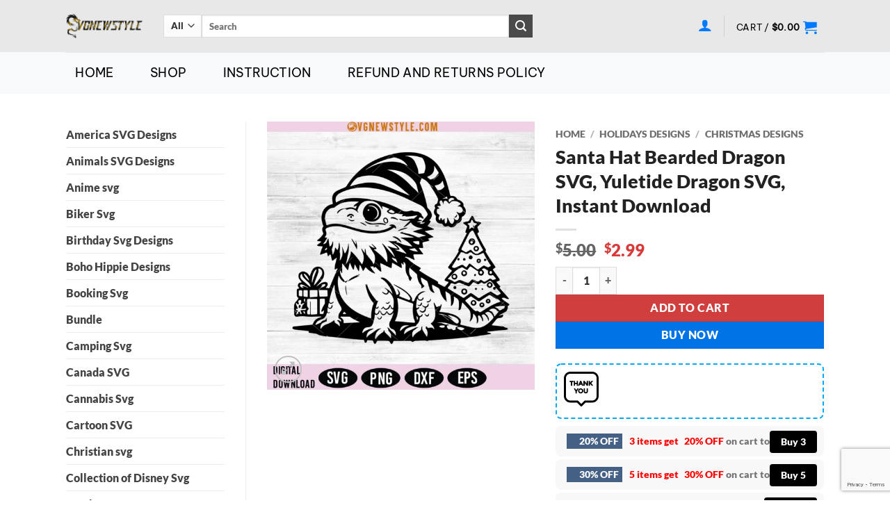

--- FILE ---
content_type: text/html; charset=UTF-8
request_url: https://svgnewstyle.com/santa-hat-bearded-dragon-svg-yuletide-dragon/
body_size: 49708
content:
<!DOCTYPE html><html lang="en-US" prefix="og: https://ogp.me/ns#" class="loading-site no-js"><head><meta charset="UTF-8" /><link rel="profile" href="http://gmpg.org/xfn/11" /><link rel="pingback" href="https://svgnewstyle.com/xmlrpc.php" /> <script>(function(html){html.className = html.className.replace(/\bno-js\b/,'js')})(document.documentElement);</script> <meta name="viewport" content="width=device-width, initial-scale=1" /> <script type="text/javascript" id="google_gtagjs-js-consent-mode-data-layer">/*  */
window.dataLayer = window.dataLayer || [];function gtag(){dataLayer.push(arguments);}
gtag('consent', 'default', {"ad_personalization":"denied","ad_storage":"denied","ad_user_data":"denied","analytics_storage":"denied","functionality_storage":"denied","security_storage":"denied","personalization_storage":"denied","region":["AT","BE","BG","CH","CY","CZ","DE","DK","EE","ES","FI","FR","GB","GR","HR","HU","IE","IS","IT","LI","LT","LU","LV","MT","NL","NO","PL","PT","RO","SE","SI","SK"],"wait_for_update":500});
window._googlesitekitConsentCategoryMap = {"statistics":["analytics_storage"],"marketing":["ad_storage","ad_user_data","ad_personalization"],"functional":["functionality_storage","security_storage"],"preferences":["personalization_storage"]};
window._googlesitekitConsents = {"ad_personalization":"denied","ad_storage":"denied","ad_user_data":"denied","analytics_storage":"denied","functionality_storage":"denied","security_storage":"denied","personalization_storage":"denied","region":["AT","BE","BG","CH","CY","CZ","DE","DK","EE","ES","FI","FR","GB","GR","HR","HU","IE","IS","IT","LI","LT","LU","LV","MT","NL","NO","PL","PT","RO","SE","SI","SK"],"wait_for_update":500};
/*  */</script> <title>Santa Hat Bearded Dragon SVG, Yuletide Dragon SVG, Instant Download</title><meta name="description" content="SVG, PNG, DXF, EPS, Cricut File, Silhouette Art, Digital Download, Instant Download, Svg Files For Cricut, Santa Hat Bearded Dragon SVG"/><meta name="robots" content="follow, index, max-snippet:-1, max-video-preview:-1, max-image-preview:large"/><link rel="canonical" href="https://svgnewstyle.com/santa-hat-bearded-dragon-svg-yuletide-dragon/" /><meta property="og:locale" content="en_US" /><meta property="og:type" content="product" /><meta property="og:title" content="Santa Hat Bearded Dragon SVG, Yuletide Dragon SVG, Instant Download" /><meta property="og:description" content="SVG, PNG, DXF, EPS, Cricut File, Silhouette Art, Digital Download, Instant Download, Svg Files For Cricut, Santa Hat Bearded Dragon SVG" /><meta property="og:url" content="https://svgnewstyle.com/santa-hat-bearded-dragon-svg-yuletide-dragon/" /><meta property="og:site_name" content="Svg New Style" /><meta property="og:updated_time" content="2024-10-12T13:09:12-07:00" /><meta property="fb:admins" content="https://www.facebook.com/svgnewstyle12" /><meta property="og:image" content="https://svgnewstyle.com/wp-content/uploads/2023/12/Christmas-Bearded-Dragon-Svg.webp" /><meta property="og:image:secure_url" content="https://svgnewstyle.com/wp-content/uploads/2023/12/Christmas-Bearded-Dragon-Svg.webp" /><meta property="og:image:width" content="1000" /><meta property="og:image:height" content="1000" /><meta property="og:image:alt" content="Santa Hat Bearded Dragon SVG" /><meta property="og:image:type" content="image/webp" /><meta property="product:brand" content="Digital Download" /><meta property="product:price:amount" content="2.99" /><meta property="product:price:currency" content="USD" /><meta property="product:availability" content="instock" /><meta name="twitter:card" content="summary_large_image" /><meta name="twitter:title" content="Santa Hat Bearded Dragon SVG, Yuletide Dragon SVG, Instant Download" /><meta name="twitter:description" content="SVG, PNG, DXF, EPS, Cricut File, Silhouette Art, Digital Download, Instant Download, Svg Files For Cricut, Santa Hat Bearded Dragon SVG" /><meta name="twitter:site" content="@https://twitter.com/new_svg" /><meta name="twitter:creator" content="@new_svg" /><meta name="twitter:image" content="https://svgnewstyle.com/wp-content/uploads/2023/12/Christmas-Bearded-Dragon-Svg.webp" /><meta name="twitter:label1" content="Price" /><meta name="twitter:data1" content="&#036;2.99" /><meta name="twitter:label2" content="Availability" /><meta name="twitter:data2" content="In stock" /> <script type="application/ld+json" class="rank-math-schema-pro">{"@context":"https://schema.org","@graph":[{"@type":["Organization","Person"],"@id":"https://svgnewstyle.com/#person","name":"svgnewstyle","url":"https://svgnewstyle.com","sameAs":["https://www.facebook.com/svgnewstyle12","https://twitter.com/https://twitter.com/new_svg","https://www.instagram.com/svgnewstyle/","https://www.pinterest.com/SvgNewStyleshop/"],"email":"newstyle.svg@gmail.com","address":{"@type":"PostalAddress","streetAddress":"2658 Norman Street","addressLocality":"Los Angeles","addressRegion":"California","postalCode":"90017","addressCountry":"United States"},"logo":{"@type":"ImageObject","@id":"https://svgnewstyle.com/#logo","url":"https://svgnewstyle.com/wp-content/uploads/2023/01/Logonewstyle.png","contentUrl":"https://svgnewstyle.com/wp-content/uploads/2023/01/Logonewstyle.png","caption":"Svg New Style","inLanguage":"en-US","width":"454","height":"141"},"image":{"@id":"https://svgnewstyle.com/#logo"}},{"@type":"WebSite","@id":"https://svgnewstyle.com/#website","url":"https://svgnewstyle.com","name":"Svg New Style","alternateName":"SNS","publisher":{"@id":"https://svgnewstyle.com/#person"},"inLanguage":"en-US"},{"@type":"ImageObject","@id":"https://svgnewstyle.com/wp-content/uploads/2023/12/Christmas-Bearded-Dragon-Svg.webp","url":"https://svgnewstyle.com/wp-content/uploads/2023/12/Christmas-Bearded-Dragon-Svg.webp","width":"1000","height":"1000","caption":"Santa Hat Bearded Dragon SVG","inLanguage":"en-US"},{"@type":"BreadcrumbList","@id":"https://svgnewstyle.com/santa-hat-bearded-dragon-svg-yuletide-dragon/#breadcrumb","itemListElement":[{"@type":"ListItem","position":"1","item":{"@id":"https://svgnewstyle.com/shop/","name":"Home"}},{"@type":"ListItem","position":"2","item":{"@id":"https://svgnewstyle.com/product-category/holidays-designs/","name":"Holidays Designs"}},{"@type":"ListItem","position":"3","item":{"@id":"https://svgnewstyle.com/santa-hat-bearded-dragon-svg-yuletide-dragon/","name":"Santa Hat Bearded Dragon SVG, Yuletide Dragon SVG, Instant Download"}}]},{"@type":"ItemPage","@id":"https://svgnewstyle.com/santa-hat-bearded-dragon-svg-yuletide-dragon/#webpage","url":"https://svgnewstyle.com/santa-hat-bearded-dragon-svg-yuletide-dragon/","name":"Santa Hat Bearded Dragon SVG, Yuletide Dragon SVG, Instant Download","datePublished":"2023-12-18T19:38:07-07:00","dateModified":"2024-10-12T13:09:12-07:00","isPartOf":{"@id":"https://svgnewstyle.com/#website"},"primaryImageOfPage":{"@id":"https://svgnewstyle.com/wp-content/uploads/2023/12/Christmas-Bearded-Dragon-Svg.webp"},"inLanguage":"en-US","breadcrumb":{"@id":"https://svgnewstyle.com/santa-hat-bearded-dragon-svg-yuletide-dragon/#breadcrumb"}},{"@type":"Product","brand":{"@type":"Brand","name":"Digital Download"},"name":"Santa Hat Bearded Dragon SVG, Yuletide Dragon SVG, Instant Download","description":"SVG, PNG, DXF, EPS, Cricut File, Silhouette Art, Digital Download, Instant Download, Svg Files For Cricut, Santa Hat Bearded Dragon SVG","category":"Holidays Designs","mainEntityOfPage":{"@id":"https://svgnewstyle.com/santa-hat-bearded-dragon-svg-yuletide-dragon/#webpage"},"image":[{"@type":"ImageObject","url":"https://svgnewstyle.com/wp-content/uploads/2023/12/Christmas-Bearded-Dragon-Svg.webp","height":"1000","width":"1000"}],"offers":{"@type":"Offer","price":"2.99","priceCurrency":"USD","priceValidUntil":"2027-12-31","availability":"http://schema.org/InStock","itemCondition":"NewCondition","url":"https://svgnewstyle.com/santa-hat-bearded-dragon-svg-yuletide-dragon/","seller":{"@type":"Person","@id":"https://svgnewstyle.com/","name":"Svg New Style","url":"https://svgnewstyle.com"}},"@id":"https://svgnewstyle.com/santa-hat-bearded-dragon-svg-yuletide-dragon/#richSnippet"}]}</script> <link rel='dns-prefetch' href='//www.google.com' /><link rel='dns-prefetch' href='//www.googletagmanager.com' /><link rel='prefetch' href='https://svgnewstyle.com/wp-content/themes/flatsome/assets/js/flatsome.js?ver=e2eddd6c228105dac048' /><link rel='prefetch' href='https://svgnewstyle.com/wp-content/themes/flatsome/assets/js/chunk.slider.js?ver=3.20.4' /><link rel='prefetch' href='https://svgnewstyle.com/wp-content/themes/flatsome/assets/js/chunk.popups.js?ver=3.20.4' /><link rel='prefetch' href='https://svgnewstyle.com/wp-content/themes/flatsome/assets/js/chunk.tooltips.js?ver=3.20.4' /><link rel='prefetch' href='https://svgnewstyle.com/wp-content/themes/flatsome/assets/js/woocommerce.js?ver=1c9be63d628ff7c3ff4c' /><link rel="alternate" type="application/rss+xml" title="SvgNewStyle &raquo; Feed" href="https://svgnewstyle.com/feed/" /><link rel="alternate" type="application/rss+xml" title="SvgNewStyle &raquo; Comments Feed" href="https://svgnewstyle.com/comments/feed/" /><link rel="alternate" type="application/rss+xml" title="SvgNewStyle &raquo; Santa Hat Bearded Dragon SVG, Yuletide Dragon SVG, Instant Download Comments Feed" href="https://svgnewstyle.com/santa-hat-bearded-dragon-svg-yuletide-dragon/feed/" /><link rel="alternate" title="oEmbed (JSON)" type="application/json+oembed" href="https://svgnewstyle.com/wp-json/oembed/1.0/embed?url=https%3A%2F%2Fsvgnewstyle.com%2Fsanta-hat-bearded-dragon-svg-yuletide-dragon%2F" /><link rel="alternate" title="oEmbed (XML)" type="text/xml+oembed" href="https://svgnewstyle.com/wp-json/oembed/1.0/embed?url=https%3A%2F%2Fsvgnewstyle.com%2Fsanta-hat-bearded-dragon-svg-yuletide-dragon%2F&#038;format=xml" /><style id='wp-img-auto-sizes-contain-inline-css' type='text/css'>img:is([sizes=auto i],[sizes^="auto," i]){contain-intrinsic-size:3000px 1500px}
/*# sourceURL=wp-img-auto-sizes-contain-inline-css */</style><style id='wp-emoji-styles-inline-css' type='text/css'>img.wp-smiley, img.emoji {
		display: inline !important;
		border: none !important;
		box-shadow: none !important;
		height: 1em !important;
		width: 1em !important;
		margin: 0 0.07em !important;
		vertical-align: -0.1em !important;
		background: none !important;
		padding: 0 !important;
	}
/*# sourceURL=wp-emoji-styles-inline-css */</style><style id='wp-block-library-inline-css' type='text/css'>:root{--wp-block-synced-color:#7a00df;--wp-block-synced-color--rgb:122,0,223;--wp-bound-block-color:var(--wp-block-synced-color);--wp-editor-canvas-background:#ddd;--wp-admin-theme-color:#007cba;--wp-admin-theme-color--rgb:0,124,186;--wp-admin-theme-color-darker-10:#006ba1;--wp-admin-theme-color-darker-10--rgb:0,107,160.5;--wp-admin-theme-color-darker-20:#005a87;--wp-admin-theme-color-darker-20--rgb:0,90,135;--wp-admin-border-width-focus:2px}@media (min-resolution:192dpi){:root{--wp-admin-border-width-focus:1.5px}}.wp-element-button{cursor:pointer}:root .has-very-light-gray-background-color{background-color:#eee}:root .has-very-dark-gray-background-color{background-color:#313131}:root .has-very-light-gray-color{color:#eee}:root .has-very-dark-gray-color{color:#313131}:root .has-vivid-green-cyan-to-vivid-cyan-blue-gradient-background{background:linear-gradient(135deg,#00d084,#0693e3)}:root .has-purple-crush-gradient-background{background:linear-gradient(135deg,#34e2e4,#4721fb 50%,#ab1dfe)}:root .has-hazy-dawn-gradient-background{background:linear-gradient(135deg,#faaca8,#dad0ec)}:root .has-subdued-olive-gradient-background{background:linear-gradient(135deg,#fafae1,#67a671)}:root .has-atomic-cream-gradient-background{background:linear-gradient(135deg,#fdd79a,#004a59)}:root .has-nightshade-gradient-background{background:linear-gradient(135deg,#330968,#31cdcf)}:root .has-midnight-gradient-background{background:linear-gradient(135deg,#020381,#2874fc)}:root{--wp--preset--font-size--normal:16px;--wp--preset--font-size--huge:42px}.has-regular-font-size{font-size:1em}.has-larger-font-size{font-size:2.625em}.has-normal-font-size{font-size:var(--wp--preset--font-size--normal)}.has-huge-font-size{font-size:var(--wp--preset--font-size--huge)}.has-text-align-center{text-align:center}.has-text-align-left{text-align:left}.has-text-align-right{text-align:right}.has-fit-text{white-space:nowrap!important}#end-resizable-editor-section{display:none}.aligncenter{clear:both}.items-justified-left{justify-content:flex-start}.items-justified-center{justify-content:center}.items-justified-right{justify-content:flex-end}.items-justified-space-between{justify-content:space-between}.screen-reader-text{border:0;clip-path:inset(50%);height:1px;margin:-1px;overflow:hidden;padding:0;position:absolute;width:1px;word-wrap:normal!important}.screen-reader-text:focus{background-color:#ddd;clip-path:none;color:#444;display:block;font-size:1em;height:auto;left:5px;line-height:normal;padding:15px 23px 14px;text-decoration:none;top:5px;width:auto;z-index:100000}html :where(.has-border-color){border-style:solid}html :where([style*=border-top-color]){border-top-style:solid}html :where([style*=border-right-color]){border-right-style:solid}html :where([style*=border-bottom-color]){border-bottom-style:solid}html :where([style*=border-left-color]){border-left-style:solid}html :where([style*=border-width]){border-style:solid}html :where([style*=border-top-width]){border-top-style:solid}html :where([style*=border-right-width]){border-right-style:solid}html :where([style*=border-bottom-width]){border-bottom-style:solid}html :where([style*=border-left-width]){border-left-style:solid}html :where(img[class*=wp-image-]){height:auto;max-width:100%}:where(figure){margin:0 0 1em}html :where(.is-position-sticky){--wp-admin--admin-bar--position-offset:var(--wp-admin--admin-bar--height,0px)}@media screen and (max-width:600px){html :where(.is-position-sticky){--wp-admin--admin-bar--position-offset:0px}}

/*# sourceURL=wp-block-library-inline-css */</style><link data-optimized="1" rel='stylesheet' id='wc-blocks-style-css' href='https://svgnewstyle.com/wp-content/litespeed/css/7de296582c3964bbbccd910309a8434a.css?ver=472f1' type='text/css' media='all' /><style id='global-styles-inline-css' type='text/css'>:root{--wp--preset--aspect-ratio--square: 1;--wp--preset--aspect-ratio--4-3: 4/3;--wp--preset--aspect-ratio--3-4: 3/4;--wp--preset--aspect-ratio--3-2: 3/2;--wp--preset--aspect-ratio--2-3: 2/3;--wp--preset--aspect-ratio--16-9: 16/9;--wp--preset--aspect-ratio--9-16: 9/16;--wp--preset--color--black: #000000;--wp--preset--color--cyan-bluish-gray: #abb8c3;--wp--preset--color--white: #ffffff;--wp--preset--color--pale-pink: #f78da7;--wp--preset--color--vivid-red: #cf2e2e;--wp--preset--color--luminous-vivid-orange: #ff6900;--wp--preset--color--luminous-vivid-amber: #fcb900;--wp--preset--color--light-green-cyan: #7bdcb5;--wp--preset--color--vivid-green-cyan: #00d084;--wp--preset--color--pale-cyan-blue: #8ed1fc;--wp--preset--color--vivid-cyan-blue: #0693e3;--wp--preset--color--vivid-purple: #9b51e0;--wp--preset--color--primary: #0073e6;--wp--preset--color--secondary: #4a4a4a;--wp--preset--color--success: #91d18b;--wp--preset--color--alert: #f56c6c;--wp--preset--gradient--vivid-cyan-blue-to-vivid-purple: linear-gradient(135deg,rgb(6,147,227) 0%,rgb(155,81,224) 100%);--wp--preset--gradient--light-green-cyan-to-vivid-green-cyan: linear-gradient(135deg,rgb(122,220,180) 0%,rgb(0,208,130) 100%);--wp--preset--gradient--luminous-vivid-amber-to-luminous-vivid-orange: linear-gradient(135deg,rgb(252,185,0) 0%,rgb(255,105,0) 100%);--wp--preset--gradient--luminous-vivid-orange-to-vivid-red: linear-gradient(135deg,rgb(255,105,0) 0%,rgb(207,46,46) 100%);--wp--preset--gradient--very-light-gray-to-cyan-bluish-gray: linear-gradient(135deg,rgb(238,238,238) 0%,rgb(169,184,195) 100%);--wp--preset--gradient--cool-to-warm-spectrum: linear-gradient(135deg,rgb(74,234,220) 0%,rgb(151,120,209) 20%,rgb(207,42,186) 40%,rgb(238,44,130) 60%,rgb(251,105,98) 80%,rgb(254,248,76) 100%);--wp--preset--gradient--blush-light-purple: linear-gradient(135deg,rgb(255,206,236) 0%,rgb(152,150,240) 100%);--wp--preset--gradient--blush-bordeaux: linear-gradient(135deg,rgb(254,205,165) 0%,rgb(254,45,45) 50%,rgb(107,0,62) 100%);--wp--preset--gradient--luminous-dusk: linear-gradient(135deg,rgb(255,203,112) 0%,rgb(199,81,192) 50%,rgb(65,88,208) 100%);--wp--preset--gradient--pale-ocean: linear-gradient(135deg,rgb(255,245,203) 0%,rgb(182,227,212) 50%,rgb(51,167,181) 100%);--wp--preset--gradient--electric-grass: linear-gradient(135deg,rgb(202,248,128) 0%,rgb(113,206,126) 100%);--wp--preset--gradient--midnight: linear-gradient(135deg,rgb(2,3,129) 0%,rgb(40,116,252) 100%);--wp--preset--font-size--small: 13px;--wp--preset--font-size--medium: 20px;--wp--preset--font-size--large: 36px;--wp--preset--font-size--x-large: 42px;--wp--preset--spacing--20: 0.44rem;--wp--preset--spacing--30: 0.67rem;--wp--preset--spacing--40: 1rem;--wp--preset--spacing--50: 1.5rem;--wp--preset--spacing--60: 2.25rem;--wp--preset--spacing--70: 3.38rem;--wp--preset--spacing--80: 5.06rem;--wp--preset--shadow--natural: 6px 6px 9px rgba(0, 0, 0, 0.2);--wp--preset--shadow--deep: 12px 12px 50px rgba(0, 0, 0, 0.4);--wp--preset--shadow--sharp: 6px 6px 0px rgba(0, 0, 0, 0.2);--wp--preset--shadow--outlined: 6px 6px 0px -3px rgb(255, 255, 255), 6px 6px rgb(0, 0, 0);--wp--preset--shadow--crisp: 6px 6px 0px rgb(0, 0, 0);}:where(body) { margin: 0; }.wp-site-blocks > .alignleft { float: left; margin-right: 2em; }.wp-site-blocks > .alignright { float: right; margin-left: 2em; }.wp-site-blocks > .aligncenter { justify-content: center; margin-left: auto; margin-right: auto; }:where(.is-layout-flex){gap: 0.5em;}:where(.is-layout-grid){gap: 0.5em;}.is-layout-flow > .alignleft{float: left;margin-inline-start: 0;margin-inline-end: 2em;}.is-layout-flow > .alignright{float: right;margin-inline-start: 2em;margin-inline-end: 0;}.is-layout-flow > .aligncenter{margin-left: auto !important;margin-right: auto !important;}.is-layout-constrained > .alignleft{float: left;margin-inline-start: 0;margin-inline-end: 2em;}.is-layout-constrained > .alignright{float: right;margin-inline-start: 2em;margin-inline-end: 0;}.is-layout-constrained > .aligncenter{margin-left: auto !important;margin-right: auto !important;}.is-layout-constrained > :where(:not(.alignleft):not(.alignright):not(.alignfull)){margin-left: auto !important;margin-right: auto !important;}body .is-layout-flex{display: flex;}.is-layout-flex{flex-wrap: wrap;align-items: center;}.is-layout-flex > :is(*, div){margin: 0;}body .is-layout-grid{display: grid;}.is-layout-grid > :is(*, div){margin: 0;}body{padding-top: 0px;padding-right: 0px;padding-bottom: 0px;padding-left: 0px;}a:where(:not(.wp-element-button)){text-decoration: none;}:root :where(.wp-element-button, .wp-block-button__link){background-color: #32373c;border-width: 0;color: #fff;font-family: inherit;font-size: inherit;font-style: inherit;font-weight: inherit;letter-spacing: inherit;line-height: inherit;padding-top: calc(0.667em + 2px);padding-right: calc(1.333em + 2px);padding-bottom: calc(0.667em + 2px);padding-left: calc(1.333em + 2px);text-decoration: none;text-transform: inherit;}.has-black-color{color: var(--wp--preset--color--black) !important;}.has-cyan-bluish-gray-color{color: var(--wp--preset--color--cyan-bluish-gray) !important;}.has-white-color{color: var(--wp--preset--color--white) !important;}.has-pale-pink-color{color: var(--wp--preset--color--pale-pink) !important;}.has-vivid-red-color{color: var(--wp--preset--color--vivid-red) !important;}.has-luminous-vivid-orange-color{color: var(--wp--preset--color--luminous-vivid-orange) !important;}.has-luminous-vivid-amber-color{color: var(--wp--preset--color--luminous-vivid-amber) !important;}.has-light-green-cyan-color{color: var(--wp--preset--color--light-green-cyan) !important;}.has-vivid-green-cyan-color{color: var(--wp--preset--color--vivid-green-cyan) !important;}.has-pale-cyan-blue-color{color: var(--wp--preset--color--pale-cyan-blue) !important;}.has-vivid-cyan-blue-color{color: var(--wp--preset--color--vivid-cyan-blue) !important;}.has-vivid-purple-color{color: var(--wp--preset--color--vivid-purple) !important;}.has-primary-color{color: var(--wp--preset--color--primary) !important;}.has-secondary-color{color: var(--wp--preset--color--secondary) !important;}.has-success-color{color: var(--wp--preset--color--success) !important;}.has-alert-color{color: var(--wp--preset--color--alert) !important;}.has-black-background-color{background-color: var(--wp--preset--color--black) !important;}.has-cyan-bluish-gray-background-color{background-color: var(--wp--preset--color--cyan-bluish-gray) !important;}.has-white-background-color{background-color: var(--wp--preset--color--white) !important;}.has-pale-pink-background-color{background-color: var(--wp--preset--color--pale-pink) !important;}.has-vivid-red-background-color{background-color: var(--wp--preset--color--vivid-red) !important;}.has-luminous-vivid-orange-background-color{background-color: var(--wp--preset--color--luminous-vivid-orange) !important;}.has-luminous-vivid-amber-background-color{background-color: var(--wp--preset--color--luminous-vivid-amber) !important;}.has-light-green-cyan-background-color{background-color: var(--wp--preset--color--light-green-cyan) !important;}.has-vivid-green-cyan-background-color{background-color: var(--wp--preset--color--vivid-green-cyan) !important;}.has-pale-cyan-blue-background-color{background-color: var(--wp--preset--color--pale-cyan-blue) !important;}.has-vivid-cyan-blue-background-color{background-color: var(--wp--preset--color--vivid-cyan-blue) !important;}.has-vivid-purple-background-color{background-color: var(--wp--preset--color--vivid-purple) !important;}.has-primary-background-color{background-color: var(--wp--preset--color--primary) !important;}.has-secondary-background-color{background-color: var(--wp--preset--color--secondary) !important;}.has-success-background-color{background-color: var(--wp--preset--color--success) !important;}.has-alert-background-color{background-color: var(--wp--preset--color--alert) !important;}.has-black-border-color{border-color: var(--wp--preset--color--black) !important;}.has-cyan-bluish-gray-border-color{border-color: var(--wp--preset--color--cyan-bluish-gray) !important;}.has-white-border-color{border-color: var(--wp--preset--color--white) !important;}.has-pale-pink-border-color{border-color: var(--wp--preset--color--pale-pink) !important;}.has-vivid-red-border-color{border-color: var(--wp--preset--color--vivid-red) !important;}.has-luminous-vivid-orange-border-color{border-color: var(--wp--preset--color--luminous-vivid-orange) !important;}.has-luminous-vivid-amber-border-color{border-color: var(--wp--preset--color--luminous-vivid-amber) !important;}.has-light-green-cyan-border-color{border-color: var(--wp--preset--color--light-green-cyan) !important;}.has-vivid-green-cyan-border-color{border-color: var(--wp--preset--color--vivid-green-cyan) !important;}.has-pale-cyan-blue-border-color{border-color: var(--wp--preset--color--pale-cyan-blue) !important;}.has-vivid-cyan-blue-border-color{border-color: var(--wp--preset--color--vivid-cyan-blue) !important;}.has-vivid-purple-border-color{border-color: var(--wp--preset--color--vivid-purple) !important;}.has-primary-border-color{border-color: var(--wp--preset--color--primary) !important;}.has-secondary-border-color{border-color: var(--wp--preset--color--secondary) !important;}.has-success-border-color{border-color: var(--wp--preset--color--success) !important;}.has-alert-border-color{border-color: var(--wp--preset--color--alert) !important;}.has-vivid-cyan-blue-to-vivid-purple-gradient-background{background: var(--wp--preset--gradient--vivid-cyan-blue-to-vivid-purple) !important;}.has-light-green-cyan-to-vivid-green-cyan-gradient-background{background: var(--wp--preset--gradient--light-green-cyan-to-vivid-green-cyan) !important;}.has-luminous-vivid-amber-to-luminous-vivid-orange-gradient-background{background: var(--wp--preset--gradient--luminous-vivid-amber-to-luminous-vivid-orange) !important;}.has-luminous-vivid-orange-to-vivid-red-gradient-background{background: var(--wp--preset--gradient--luminous-vivid-orange-to-vivid-red) !important;}.has-very-light-gray-to-cyan-bluish-gray-gradient-background{background: var(--wp--preset--gradient--very-light-gray-to-cyan-bluish-gray) !important;}.has-cool-to-warm-spectrum-gradient-background{background: var(--wp--preset--gradient--cool-to-warm-spectrum) !important;}.has-blush-light-purple-gradient-background{background: var(--wp--preset--gradient--blush-light-purple) !important;}.has-blush-bordeaux-gradient-background{background: var(--wp--preset--gradient--blush-bordeaux) !important;}.has-luminous-dusk-gradient-background{background: var(--wp--preset--gradient--luminous-dusk) !important;}.has-pale-ocean-gradient-background{background: var(--wp--preset--gradient--pale-ocean) !important;}.has-electric-grass-gradient-background{background: var(--wp--preset--gradient--electric-grass) !important;}.has-midnight-gradient-background{background: var(--wp--preset--gradient--midnight) !important;}.has-small-font-size{font-size: var(--wp--preset--font-size--small) !important;}.has-medium-font-size{font-size: var(--wp--preset--font-size--medium) !important;}.has-large-font-size{font-size: var(--wp--preset--font-size--large) !important;}.has-x-large-font-size{font-size: var(--wp--preset--font-size--x-large) !important;}
/*# sourceURL=global-styles-inline-css */</style><link data-optimized="1" rel='stylesheet' id='contact-form-7-css' href='https://svgnewstyle.com/wp-content/litespeed/css/c27ff9b0b7161b3ebd73620bf1498124.css?ver=d0a85' type='text/css' media='all' /><style id='woocommerce-inline-inline-css' type='text/css'>.woocommerce form .form-row .required { visibility: visible; }
/*# sourceURL=woocommerce-inline-inline-css */</style><link data-optimized="1" rel='stylesheet' id='gateway-css' href='https://svgnewstyle.com/wp-content/litespeed/css/e462e6b951cb49e609a0d358a162f07d.css?ver=b4005' type='text/css' media='all' /><link data-optimized="1" rel='stylesheet' id='sgbmsm-css-css' href='https://svgnewstyle.com/wp-content/litespeed/css/85b624b5118f357dece7c68e05e87883.css?ver=57977' type='text/css' media='all' /><style id='sgbmsm-css-inline-css' type='text/css'>.sgbmsm-price-checkbox del .woocommerce-Price-amount.amount, .salesgen-total .woocommerce-Price-amount.amount{color:#000000}body .salesgen-add-bundle.button, body .salesgen-upsell-item-info .sg_single_add_to_cart_button.button, span.salesgen-bmsm-items-add{background-color:#000000!important}body .button.salesgen-select-options{border-color:#000000!important}body .button.salesgen-select-options{color:#000000!important}body .button.salesgen-select-options:hover{background-color:#000000!important}body .sg-modal-buttons .sg-proceed-checkout{background-color:#dd3333}body .sg-modal-buttons .sg-proceed-checkout{color:#000000}body .sg-modal-buttons .sg-view-cart-btn{background-color:#ffffff}body .sg-modal-buttons .sg-view-cart-btn{color:#dd3333}body .salesgen-upsell-popup-items li a{font-size:80%}body .salesgen-ub-announcement-top{font-size:80%}body .salesgen-ub-announcement-product{font-size:80%}body .salesgen-ub-announcement-product{text-align:left}
/*# sourceURL=sgbmsm-css-inline-css */</style><link data-optimized="1" rel='stylesheet' id='flatsome-main-css' href='https://svgnewstyle.com/wp-content/litespeed/css/63164d22a2b8c39bd97202d8560ddf47.css?ver=d5519' type='text/css' media='all' /><style id='flatsome-main-inline-css' type='text/css'>@font-face {
				font-family: "fl-icons";
				font-display: block;
				src: url(https://svgnewstyle.com/wp-content/themes/flatsome/assets/css/icons/fl-icons.eot?v=3.20.4);
				src:
					url(https://svgnewstyle.com/wp-content/themes/flatsome/assets/css/icons/fl-icons.eot#iefix?v=3.20.4) format("embedded-opentype"),
					url(https://svgnewstyle.com/wp-content/themes/flatsome/assets/css/icons/fl-icons.woff2?v=3.20.4) format("woff2"),
					url(https://svgnewstyle.com/wp-content/themes/flatsome/assets/css/icons/fl-icons.ttf?v=3.20.4) format("truetype"),
					url(https://svgnewstyle.com/wp-content/themes/flatsome/assets/css/icons/fl-icons.woff?v=3.20.4) format("woff"),
					url(https://svgnewstyle.com/wp-content/themes/flatsome/assets/css/icons/fl-icons.svg?v=3.20.4#fl-icons) format("svg");
			}
/*# sourceURL=flatsome-main-inline-css */</style><link data-optimized="1" rel='stylesheet' id='flatsome-shop-css' href='https://svgnewstyle.com/wp-content/litespeed/css/e639b5505e2dc692f3a9a21ff67c411f.css?ver=b4172' type='text/css' media='all' /><link data-optimized="1" rel='stylesheet' id='flatsome-style-css' href='https://svgnewstyle.com/wp-content/litespeed/css/b7892e5fcfd70d57eeba180be9b3f3ef.css?ver=faabd' type='text/css' media='all' /> <script type="text/javascript">window._nslDOMReady = (function () {
                const executedCallbacks = new Set();
            
                return function (callback) {
                    /**
                    * Third parties might dispatch DOMContentLoaded events, so we need to ensure that we only run our callback once!
                    */
                    if (executedCallbacks.has(callback)) return;
            
                    const wrappedCallback = function () {
                        if (executedCallbacks.has(callback)) return;
                        executedCallbacks.add(callback);
                        callback();
                    };
            
                    if (document.readyState === "complete" || document.readyState === "interactive") {
                        wrappedCallback();
                    } else {
                        document.addEventListener("DOMContentLoaded", wrappedCallback);
                    }
                };
            })();</script><script data-optimized="1" type="text/javascript" src="https://svgnewstyle.com/wp-content/litespeed/js/a8da32b8cb897a53b4bb9b4ca9806938.js?ver=cbbde" id="jquery-core-js"></script> <script data-optimized="1" type="text/javascript" src="https://svgnewstyle.com/wp-content/litespeed/js/1ffa4bf6e13a993bef51669320f84220.js?ver=6b0a8" id="jquery-migrate-js"></script> <script data-optimized="1" type="text/javascript" src="https://svgnewstyle.com/wp-content/litespeed/js/bfe0de06ccb9ce13d5ea5a8d11768465.js?ver=68465" id="rcfwc-js-js" defer="defer" data-wp-strategy="defer"></script> <script type="text/javascript" src="https://www.google.com/recaptcha/api.js?hl=en_US" id="recaptcha-js" defer="defer" data-wp-strategy="defer"></script> <script data-optimized="1" type="text/javascript" src="https://svgnewstyle.com/wp-content/litespeed/js/5c5f2abf869d043ab585f03c3f6cbf7d.js?ver=4ece4" id="wc-jquery-blockui-js" data-wp-strategy="defer"></script> <script type="text/javascript" id="wc-add-to-cart-js-extra">/*  */
var wc_add_to_cart_params = {"ajax_url":"/wp-admin/admin-ajax.php","wc_ajax_url":"/?wc-ajax=%%endpoint%%","i18n_view_cart":"View cart","cart_url":"https://svgnewstyle.com/cart/","is_cart":"","cart_redirect_after_add":"no"};
//# sourceURL=wc-add-to-cart-js-extra
/*  */</script> <script data-optimized="1" type="text/javascript" src="https://svgnewstyle.com/wp-content/litespeed/js/ad67c26235585c635e8bd508677eb118.js?ver=5e304" id="wc-add-to-cart-js" defer="defer" data-wp-strategy="defer"></script> <script type="text/javascript" id="wc-single-product-js-extra">/*  */
var wc_single_product_params = {"i18n_required_rating_text":"Please select a rating","i18n_rating_options":["1 of 5 stars","2 of 5 stars","3 of 5 stars","4 of 5 stars","5 of 5 stars"],"i18n_product_gallery_trigger_text":"View full-screen image gallery","review_rating_required":"yes","flexslider":{"rtl":false,"animation":"slide","smoothHeight":true,"directionNav":false,"controlNav":"thumbnails","slideshow":false,"animationSpeed":500,"animationLoop":false,"allowOneSlide":false},"zoom_enabled":"","zoom_options":[],"photoswipe_enabled":"","photoswipe_options":{"shareEl":false,"closeOnScroll":false,"history":false,"hideAnimationDuration":0,"showAnimationDuration":0},"flexslider_enabled":""};
//# sourceURL=wc-single-product-js-extra
/*  */</script> <script data-optimized="1" type="text/javascript" src="https://svgnewstyle.com/wp-content/litespeed/js/485292a027bbc125b37b31ea572677dd.js?ver=7944e" id="wc-single-product-js" defer="defer" data-wp-strategy="defer"></script> <script data-optimized="1" type="text/javascript" src="https://svgnewstyle.com/wp-content/litespeed/js/c6ea7e8b9108e0e91862833733975b12.js?ver=ff0ce" id="wc-js-cookie-js" data-wp-strategy="defer"></script> 
 <script type="text/javascript" src="https://www.googletagmanager.com/gtag/js?id=G-1XGLMBWZ09" id="google_gtagjs-js" async></script> <script type="text/javascript" id="google_gtagjs-js-after">/*  */
window.dataLayer = window.dataLayer || [];function gtag(){dataLayer.push(arguments);}
gtag("set","linker",{"domains":["svgnewstyle.com"]});
gtag("js", new Date());
gtag("set", "developer_id.dZTNiMT", true);
gtag("config", "G-1XGLMBWZ09", {"googlesitekit_post_type":"product"});
 window._googlesitekit = window._googlesitekit || {}; window._googlesitekit.throttledEvents = []; window._googlesitekit.gtagEvent = (name, data) => { var key = JSON.stringify( { name, data } ); if ( !! window._googlesitekit.throttledEvents[ key ] ) { return; } window._googlesitekit.throttledEvents[ key ] = true; setTimeout( () => { delete window._googlesitekit.throttledEvents[ key ]; }, 5 ); gtag( "event", name, { ...data, event_source: "site-kit" } ); }; 
//# sourceURL=google_gtagjs-js-after
/*  */</script> <link rel="https://api.w.org/" href="https://svgnewstyle.com/wp-json/" /><link rel="alternate" title="JSON" type="application/json" href="https://svgnewstyle.com/wp-json/wp/v2/product/122381" /><link rel="EditURI" type="application/rsd+xml" title="RSD" href="https://svgnewstyle.com/xmlrpc.php?rsd" /><meta name="generator" content="WordPress 6.9" /><link rel='shortlink' href='https://svgnewstyle.com/?p=122381' /><meta name="generator" content="Site Kit by Google 1.170.0" />	<noscript><style>.woocommerce-product-gallery{ opacity: 1 !important; }</style></noscript><link rel="icon" href="https://svgnewstyle.com/wp-content/uploads/2023/08/cropped-logo-NST-32x32.png" sizes="32x32" /><link rel="icon" href="https://svgnewstyle.com/wp-content/uploads/2023/08/cropped-logo-NST-192x192.png" sizes="192x192" /><link rel="apple-touch-icon" href="https://svgnewstyle.com/wp-content/uploads/2023/08/cropped-logo-NST-180x180.png" /><meta name="msapplication-TileImage" content="https://svgnewstyle.com/wp-content/uploads/2023/08/cropped-logo-NST-270x270.png" /><style type="text/css">div.nsl-container[data-align="left"] {
    text-align: left;
}

div.nsl-container[data-align="center"] {
    text-align: center;
}

div.nsl-container[data-align="right"] {
    text-align: right;
}


div.nsl-container div.nsl-container-buttons a[data-plugin="nsl"] {
    text-decoration: none;
    box-shadow: none;
    border: 0;
}

div.nsl-container .nsl-container-buttons {
    display: flex;
    padding: 5px 0;
}

div.nsl-container.nsl-container-block .nsl-container-buttons {
    display: inline-grid;
    grid-template-columns: minmax(145px, auto);
}

div.nsl-container-block-fullwidth .nsl-container-buttons {
    flex-flow: column;
    align-items: center;
}

div.nsl-container-block-fullwidth .nsl-container-buttons a,
div.nsl-container-block .nsl-container-buttons a {
    flex: 1 1 auto;
    display: block;
    margin: 5px 0;
    width: 100%;
}

div.nsl-container-inline {
    margin: -5px;
    text-align: left;
}

div.nsl-container-inline .nsl-container-buttons {
    justify-content: center;
    flex-wrap: wrap;
}

div.nsl-container-inline .nsl-container-buttons a {
    margin: 5px;
    display: inline-block;
}

div.nsl-container-grid .nsl-container-buttons {
    flex-flow: row;
    align-items: center;
    flex-wrap: wrap;
}

div.nsl-container-grid .nsl-container-buttons a {
    flex: 1 1 auto;
    display: block;
    margin: 5px;
    max-width: 280px;
    width: 100%;
}

@media only screen and (min-width: 650px) {
    div.nsl-container-grid .nsl-container-buttons a {
        width: auto;
    }
}

div.nsl-container .nsl-button {
    cursor: pointer;
    vertical-align: top;
    border-radius: 4px;
}

div.nsl-container .nsl-button-default {
    color: #fff;
    display: flex;
}

div.nsl-container .nsl-button-icon {
    display: inline-block;
}

div.nsl-container .nsl-button-svg-container {
    flex: 0 0 auto;
    padding: 8px;
    display: flex;
    align-items: center;
}

div.nsl-container svg {
    height: 24px;
    width: 24px;
    vertical-align: top;
}

div.nsl-container .nsl-button-default div.nsl-button-label-container {
    margin: 0 24px 0 12px;
    padding: 10px 0;
    font-family: Helvetica, Arial, sans-serif;
    font-size: 16px;
    line-height: 20px;
    letter-spacing: .25px;
    overflow: hidden;
    text-align: center;
    text-overflow: clip;
    white-space: nowrap;
    flex: 1 1 auto;
    -webkit-font-smoothing: antialiased;
    -moz-osx-font-smoothing: grayscale;
    text-transform: none;
    display: inline-block;
}

div.nsl-container .nsl-button-google[data-skin="light"] {
    box-shadow: inset 0 0 0 1px #747775;
    color: #1f1f1f;
}

div.nsl-container .nsl-button-google[data-skin="dark"] {
    box-shadow: inset 0 0 0 1px #8E918F;
    color: #E3E3E3;
}

div.nsl-container .nsl-button-google[data-skin="neutral"] {
    color: #1F1F1F;
}

div.nsl-container .nsl-button-google div.nsl-button-label-container {
    font-family: "Roboto Medium", Roboto, Helvetica, Arial, sans-serif;
}

div.nsl-container .nsl-button-apple .nsl-button-svg-container {
    padding: 0 6px;
}

div.nsl-container .nsl-button-apple .nsl-button-svg-container svg {
    height: 40px;
    width: auto;
}

div.nsl-container .nsl-button-apple[data-skin="light"] {
    color: #000;
    box-shadow: 0 0 0 1px #000;
}

div.nsl-container .nsl-button-facebook[data-skin="white"] {
    color: #000;
    box-shadow: inset 0 0 0 1px #000;
}

div.nsl-container .nsl-button-facebook[data-skin="light"] {
    color: #1877F2;
    box-shadow: inset 0 0 0 1px #1877F2;
}

div.nsl-container .nsl-button-spotify[data-skin="white"] {
    color: #191414;
    box-shadow: inset 0 0 0 1px #191414;
}

div.nsl-container .nsl-button-apple div.nsl-button-label-container {
    font-size: 17px;
    font-family: -apple-system, BlinkMacSystemFont, "Segoe UI", Roboto, Helvetica, Arial, sans-serif, "Apple Color Emoji", "Segoe UI Emoji", "Segoe UI Symbol";
}

div.nsl-container .nsl-button-slack div.nsl-button-label-container {
    font-size: 17px;
    font-family: -apple-system, BlinkMacSystemFont, "Segoe UI", Roboto, Helvetica, Arial, sans-serif, "Apple Color Emoji", "Segoe UI Emoji", "Segoe UI Symbol";
}

div.nsl-container .nsl-button-slack[data-skin="light"] {
    color: #000000;
    box-shadow: inset 0 0 0 1px #DDDDDD;
}

div.nsl-container .nsl-button-tiktok[data-skin="light"] {
    color: #161823;
    box-shadow: 0 0 0 1px rgba(22, 24, 35, 0.12);
}


div.nsl-container .nsl-button-kakao {
    color: rgba(0, 0, 0, 0.85);
}

.nsl-clear {
    clear: both;
}

.nsl-container {
    clear: both;
}

.nsl-disabled-provider .nsl-button {
    filter: grayscale(1);
    opacity: 0.8;
}

/*Button align start*/

div.nsl-container-inline[data-align="left"] .nsl-container-buttons {
    justify-content: flex-start;
}

div.nsl-container-inline[data-align="center"] .nsl-container-buttons {
    justify-content: center;
}

div.nsl-container-inline[data-align="right"] .nsl-container-buttons {
    justify-content: flex-end;
}


div.nsl-container-grid[data-align="left"] .nsl-container-buttons {
    justify-content: flex-start;
}

div.nsl-container-grid[data-align="center"] .nsl-container-buttons {
    justify-content: center;
}

div.nsl-container-grid[data-align="right"] .nsl-container-buttons {
    justify-content: flex-end;
}

div.nsl-container-grid[data-align="space-around"] .nsl-container-buttons {
    justify-content: space-around;
}

div.nsl-container-grid[data-align="space-between"] .nsl-container-buttons {
    justify-content: space-between;
}

/* Button align end*/

/* Redirect */

#nsl-redirect-overlay {
    display: flex;
    flex-direction: column;
    justify-content: center;
    align-items: center;
    position: fixed;
    z-index: 1000000;
    left: 0;
    top: 0;
    width: 100%;
    height: 100%;
    backdrop-filter: blur(1px);
    background-color: RGBA(0, 0, 0, .32);;
}

#nsl-redirect-overlay-container {
    display: flex;
    flex-direction: column;
    justify-content: center;
    align-items: center;
    background-color: white;
    padding: 30px;
    border-radius: 10px;
}

#nsl-redirect-overlay-spinner {
    content: '';
    display: block;
    margin: 20px;
    border: 9px solid RGBA(0, 0, 0, .6);
    border-top: 9px solid #fff;
    border-radius: 50%;
    box-shadow: inset 0 0 0 1px RGBA(0, 0, 0, .6), 0 0 0 1px RGBA(0, 0, 0, .6);
    width: 40px;
    height: 40px;
    animation: nsl-loader-spin 2s linear infinite;
}

@keyframes nsl-loader-spin {
    0% {
        transform: rotate(0deg)
    }
    to {
        transform: rotate(360deg)
    }
}

#nsl-redirect-overlay-title {
    font-family: -apple-system, BlinkMacSystemFont, "Segoe UI", Roboto, Oxygen-Sans, Ubuntu, Cantarell, "Helvetica Neue", sans-serif;
    font-size: 18px;
    font-weight: bold;
    color: #3C434A;
}

#nsl-redirect-overlay-text {
    font-family: -apple-system, BlinkMacSystemFont, "Segoe UI", Roboto, Oxygen-Sans, Ubuntu, Cantarell, "Helvetica Neue", sans-serif;
    text-align: center;
    font-size: 14px;
    color: #3C434A;
}

/* Redirect END*/</style><style type="text/css">/* Notice fallback */
#nsl-notices-fallback {
    position: fixed;
    right: 10px;
    top: 10px;
    z-index: 10000;
}

.admin-bar #nsl-notices-fallback {
    top: 42px;
}

#nsl-notices-fallback > div {
    position: relative;
    background: #fff;
    border-left: 4px solid #fff;
    box-shadow: 0 1px 1px 0 rgba(0, 0, 0, .1);
    margin: 5px 15px 2px;
    padding: 1px 20px;
}

#nsl-notices-fallback > div.error {
    display: block;
    border-left-color: #dc3232;
}

#nsl-notices-fallback > div.updated {
    display: block;
    border-left-color: #46b450;
}

#nsl-notices-fallback p {
    margin: .5em 0;
    padding: 2px;
}

#nsl-notices-fallback > div:after {
    position: absolute;
    right: 5px;
    top: 5px;
    content: '\00d7';
    display: block;
    height: 16px;
    width: 16px;
    line-height: 16px;
    text-align: center;
    font-size: 20px;
    cursor: pointer;
}</style><style id="custom-css" type="text/css">:root {--primary-color: #0073e6;--fs-color-primary: #0073e6;--fs-color-secondary: #4a4a4a;--fs-color-success: #91d18b;--fs-color-alert: #f56c6c;--fs-color-base: #333333;--fs-experimental-link-color: #444444;--fs-experimental-link-color-hover: #2c5c88;}.tooltipster-base {--tooltip-color: #fff;--tooltip-bg-color: #2f2f2f;}.off-canvas-right .mfp-content, .off-canvas-left .mfp-content {--drawer-width: 300px;}.off-canvas .mfp-content.off-canvas-cart {--drawer-width: 360px;}.container-width, .full-width .ubermenu-nav, .container, .row{max-width: 1120px}.row.row-collapse{max-width: 1090px}.row.row-small{max-width: 1112.5px}.row.row-large{max-width: 1150px}.header-main{height: 75px}#logo img{max-height: 75px}#logo{width:110px;}#logo img{padding:5px 0;}.header-bottom{min-height: 60px}.header-top{min-height: 30px}.transparent .header-main{height: 30px}.transparent #logo img{max-height: 30px}.has-transparent + .page-title:first-of-type,.has-transparent + #main > .page-title,.has-transparent + #main > div > .page-title,.has-transparent + #main .page-header-wrapper:first-of-type .page-title{padding-top: 80px;}.transparent .header-wrapper{background-color: #ffffff!important;}.transparent .top-divider{display: none;}.header.show-on-scroll,.stuck .header-main{height:60px!important}.stuck #logo img{max-height: 60px!important}.search-form{ width: 70%;}.header-bg-color {background-color: #e8e8e8}.header-bottom {background-color: #f8f9fa}.header-main .nav > li > a{line-height: 20px }.stuck .header-main .nav > li > a{line-height: 50px }.header-bottom-nav > li > a{line-height: 40px }@media (max-width: 549px) {.header-main{height: 50px}#logo img{max-height: 50px}}.main-menu-overlay{background-color: #ffffff}.nav-dropdown-has-arrow.nav-dropdown-has-border li.has-dropdown:before{border-bottom-color: #cccccc;}.nav .nav-dropdown{border-color: #cccccc }.nav-dropdown{font-size:100%}.nav-dropdown-has-arrow li.has-dropdown:after{border-bottom-color: #ffffff;}.nav .nav-dropdown{background-color: #ffffff}h1,h2,h3,h4,h5,h6,.heading-font{color: #222222;}body{font-size: 100%;}@media screen and (max-width: 549px){body{font-size: 100%;}}body{font-family: Lato, sans-serif;}body {font-weight: 900;font-style: normal;}.nav > li > a {font-family: "Be Vietnam Pro", sans-serif;}.mobile-sidebar-levels-2 .nav > li > ul > li > a {font-family: "Be Vietnam Pro", sans-serif;}.nav > li > a,.mobile-sidebar-levels-2 .nav > li > ul > li > a {font-weight: 400;font-style: normal;}h1,h2,h3,h4,h5,h6,.heading-font, .off-canvas-center .nav-sidebar.nav-vertical > li > a{font-family: Lato, sans-serif;}h1,h2,h3,h4,h5,h6,.heading-font,.banner h1,.banner h2 {font-weight: 900;font-style: normal;}.alt-font{font-family: Corinthia, sans-serif;}.alt-font {font-weight: 400!important;font-style: normal!important;}.header:not(.transparent) .header-nav-main.nav > li > a {color: #000000;}.header:not(.transparent) .header-nav-main.nav > li > a:hover,.header:not(.transparent) .header-nav-main.nav > li.active > a,.header:not(.transparent) .header-nav-main.nav > li.current > a,.header:not(.transparent) .header-nav-main.nav > li > a.active,.header:not(.transparent) .header-nav-main.nav > li > a.current{color: #28a745;}.header-nav-main.nav-line-bottom > li > a:before,.header-nav-main.nav-line-grow > li > a:before,.header-nav-main.nav-line > li > a:before,.header-nav-main.nav-box > li > a:hover,.header-nav-main.nav-box > li.active > a,.header-nav-main.nav-pills > li > a:hover,.header-nav-main.nav-pills > li.active > a{color:#FFF!important;background-color: #28a745;}.header:not(.transparent) .header-bottom-nav.nav > li > a{color: #000000;}.header:not(.transparent) .header-bottom-nav.nav > li > a:hover,.header:not(.transparent) .header-bottom-nav.nav > li.active > a,.header:not(.transparent) .header-bottom-nav.nav > li.current > a,.header:not(.transparent) .header-bottom-nav.nav > li > a.active,.header:not(.transparent) .header-bottom-nav.nav > li > a.current{color: #1e73be;}.header-bottom-nav.nav-line-bottom > li > a:before,.header-bottom-nav.nav-line-grow > li > a:before,.header-bottom-nav.nav-line > li > a:before,.header-bottom-nav.nav-box > li > a:hover,.header-bottom-nav.nav-box > li.active > a,.header-bottom-nav.nav-pills > li > a:hover,.header-bottom-nav.nav-pills > li.active > a{color:#FFF!important;background-color: #1e73be;}.widget:where(:not(.widget_shopping_cart)) a{color: #444444;}.widget:where(:not(.widget_shopping_cart)) a:hover{color: #2685d8;}.widget .tagcloud a:hover{border-color: #2685d8; background-color: #2685d8;}.is-divider{background-color: #e0e0e0;}.current .breadcrumb-step, [data-icon-label]:after, .button#place_order,.button.checkout,.checkout-button,.single_add_to_cart_button.button, .sticky-add-to-cart-select-options-button{background-color: #d03e3e!important }.badge-inner.on-sale{background-color: #f5b8b0}.badge-inner.new-bubble-auto{background-color: #f7d774}.badge-inner.new-bubble{background-color: #d4b8ff}.star-rating span:before,.star-rating:before, .woocommerce-page .star-rating:before, .stars a:hover:after, .stars a.active:after{color: #ffc107}.price del, .product_list_widget del, del .woocommerce-Price-amount { color: #000000; }ins .woocommerce-Price-amount { color: #d93939; }@media screen and (min-width: 550px){.products .box-vertical .box-image{min-width: 300px!important;width: 300px!important;}}.header-main .social-icons,.header-main .cart-icon strong,.header-main .menu-title,.header-main .header-button > .button.is-outline,.header-main .nav > li > a > i:not(.icon-angle-down){color: #007bff!important;}.header-main .header-button > .button.is-outline,.header-main .cart-icon strong:after,.header-main .cart-icon strong{border-color: #007bff!important;}.header-main .header-button > .button:not(.is-outline){background-color: #007bff!important;}.header-main .current-dropdown .cart-icon strong,.header-main .header-button > .button:hover,.header-main .header-button > .button:hover i,.header-main .header-button > .button:hover span{color:#FFF!important;}.header-main .menu-title:hover,.header-main .social-icons a:hover,.header-main .header-button > .button.is-outline:hover,.header-main .nav > li > a:hover > i:not(.icon-angle-down){color: #dd3333!important;}.header-main .current-dropdown .cart-icon strong,.header-main .header-button > .button:hover{background-color: #dd3333!important;}.header-main .current-dropdown .cart-icon strong:after,.header-main .current-dropdown .cart-icon strong,.header-main .header-button > .button:hover{border-color: #dd3333!important;}.footer-1{background-color: #1e73be}.footer-2{background-color: #f2f2f2}.absolute-footer, html{background-color: #ffffff}button[name='update_cart'] { display: none; }.nav-vertical-fly-out > li + li {border-top-width: 1px; border-top-style: solid;}.label-new.menu-item > a:after{content:"New";}.label-hot.menu-item > a:after{content:"Hot";}.label-sale.menu-item > a:after{content:"Sale";}.label-popular.menu-item > a:after{content:"Popular";}</style><style type="text/css" id="wp-custom-css">@media (max-width: 768px) {
  .product-small img,
  .attachment-woocommerce_thumbnail {
    max-width: 300px !important;
    height: auto !important;
  }
}</style><style id="kirki-inline-styles">/* latin-ext */
@font-face {
  font-family: 'Lato';
  font-style: normal;
  font-weight: 900;
  font-display: swap;
  src: url(https://svgnewstyle.com/wp-content/fonts/lato/S6u9w4BMUTPHh50XSwaPGR_p.woff2) format('woff2');
  unicode-range: U+0100-02BA, U+02BD-02C5, U+02C7-02CC, U+02CE-02D7, U+02DD-02FF, U+0304, U+0308, U+0329, U+1D00-1DBF, U+1E00-1E9F, U+1EF2-1EFF, U+2020, U+20A0-20AB, U+20AD-20C0, U+2113, U+2C60-2C7F, U+A720-A7FF;
}
/* latin */
@font-face {
  font-family: 'Lato';
  font-style: normal;
  font-weight: 900;
  font-display: swap;
  src: url(https://svgnewstyle.com/wp-content/fonts/lato/S6u9w4BMUTPHh50XSwiPGQ.woff2) format('woff2');
  unicode-range: U+0000-00FF, U+0131, U+0152-0153, U+02BB-02BC, U+02C6, U+02DA, U+02DC, U+0304, U+0308, U+0329, U+2000-206F, U+20AC, U+2122, U+2191, U+2193, U+2212, U+2215, U+FEFF, U+FFFD;
}/* vietnamese */
@font-face {
  font-family: 'Be Vietnam Pro';
  font-style: normal;
  font-weight: 400;
  font-display: swap;
  src: url(https://svgnewstyle.com/wp-content/fonts/be-vietnam-pro/QdVPSTAyLFyeg_IDWvOJmVES_Hw4BXoKZA.woff2) format('woff2');
  unicode-range: U+0102-0103, U+0110-0111, U+0128-0129, U+0168-0169, U+01A0-01A1, U+01AF-01B0, U+0300-0301, U+0303-0304, U+0308-0309, U+0323, U+0329, U+1EA0-1EF9, U+20AB;
}
/* latin-ext */
@font-face {
  font-family: 'Be Vietnam Pro';
  font-style: normal;
  font-weight: 400;
  font-display: swap;
  src: url(https://svgnewstyle.com/wp-content/fonts/be-vietnam-pro/QdVPSTAyLFyeg_IDWvOJmVES_Hw5BXoKZA.woff2) format('woff2');
  unicode-range: U+0100-02BA, U+02BD-02C5, U+02C7-02CC, U+02CE-02D7, U+02DD-02FF, U+0304, U+0308, U+0329, U+1D00-1DBF, U+1E00-1E9F, U+1EF2-1EFF, U+2020, U+20A0-20AB, U+20AD-20C0, U+2113, U+2C60-2C7F, U+A720-A7FF;
}
/* latin */
@font-face {
  font-family: 'Be Vietnam Pro';
  font-style: normal;
  font-weight: 400;
  font-display: swap;
  src: url(https://svgnewstyle.com/wp-content/fonts/be-vietnam-pro/QdVPSTAyLFyeg_IDWvOJmVES_Hw3BXo.woff2) format('woff2');
  unicode-range: U+0000-00FF, U+0131, U+0152-0153, U+02BB-02BC, U+02C6, U+02DA, U+02DC, U+0304, U+0308, U+0329, U+2000-206F, U+20AC, U+2122, U+2191, U+2193, U+2212, U+2215, U+FEFF, U+FFFD;
}/* vietnamese */
@font-face {
  font-family: 'Corinthia';
  font-style: normal;
  font-weight: 400;
  font-display: swap;
  src: url(https://svgnewstyle.com/wp-content/fonts/corinthia/wEO_EBrAnchaJyPMHE01WfoK7Es.woff2) format('woff2');
  unicode-range: U+0102-0103, U+0110-0111, U+0128-0129, U+0168-0169, U+01A0-01A1, U+01AF-01B0, U+0300-0301, U+0303-0304, U+0308-0309, U+0323, U+0329, U+1EA0-1EF9, U+20AB;
}
/* latin-ext */
@font-face {
  font-family: 'Corinthia';
  font-style: normal;
  font-weight: 400;
  font-display: swap;
  src: url(https://svgnewstyle.com/wp-content/fonts/corinthia/wEO_EBrAnchaJyPMHE01WPoK7Es.woff2) format('woff2');
  unicode-range: U+0100-02BA, U+02BD-02C5, U+02C7-02CC, U+02CE-02D7, U+02DD-02FF, U+0304, U+0308, U+0329, U+1D00-1DBF, U+1E00-1E9F, U+1EF2-1EFF, U+2020, U+20A0-20AB, U+20AD-20C0, U+2113, U+2C60-2C7F, U+A720-A7FF;
}
/* latin */
@font-face {
  font-family: 'Corinthia';
  font-style: normal;
  font-weight: 400;
  font-display: swap;
  src: url(https://svgnewstyle.com/wp-content/fonts/corinthia/wEO_EBrAnchaJyPMHE01VvoK.woff2) format('woff2');
  unicode-range: U+0000-00FF, U+0131, U+0152-0153, U+02BB-02BC, U+02C6, U+02DA, U+02DC, U+0304, U+0308, U+0329, U+2000-206F, U+20AC, U+2122, U+2191, U+2193, U+2212, U+2215, U+FEFF, U+FFFD;
}</style></head><body class="wp-singular product-template-default single single-product postid-122381 wp-theme-flatsome theme-flatsome woocommerce woocommerce-page woocommerce-no-js lightbox nav-dropdown-has-arrow nav-dropdown-has-border has-lightbox"><a class="skip-link screen-reader-text" href="#main">Skip to content</a><div id="wrapper"><header id="header" class="header has-sticky sticky-jump"><div class="header-wrapper"><div id="masthead" class="header-main "><div class="header-inner flex-row container logo-left medium-logo-center" role="navigation"><div id="logo" class="flex-col logo"><a href="https://svgnewstyle.com/" title="SvgNewStyle - Digital Products" rel="home">
<img data-lazyloaded="1" src="[data-uri]" width="454" height="141" data-src="https://svgnewstyle.com/wp-content/uploads/2023/01/Logonewstyle.png" class="header_logo header-logo" alt="SvgNewStyle"/><noscript><img width="454" height="141" src="https://svgnewstyle.com/wp-content/uploads/2023/01/Logonewstyle.png" class="header_logo header-logo" alt="SvgNewStyle"/></noscript><img data-lazyloaded="1" src="[data-uri]" width="454" height="141" data-src="https://svgnewstyle.com/wp-content/uploads/2023/01/Logonewstyle.png" class="header-logo-dark" alt="SvgNewStyle"/><noscript><img  width="454" height="141" src="https://svgnewstyle.com/wp-content/uploads/2023/01/Logonewstyle.png" class="header-logo-dark" alt="SvgNewStyle"/></noscript></a></div><div class="flex-col show-for-medium flex-left"><ul class="mobile-nav nav nav-left "><li class="nav-icon has-icon">
<a href="#" class="is-small" data-open="#main-menu" data-pos="left" data-bg="main-menu-overlay" role="button" aria-label="Menu" aria-controls="main-menu" aria-expanded="false" aria-haspopup="dialog" data-flatsome-role-button>
<i class="icon-menu" aria-hidden="true"></i>			<span class="menu-title uppercase hide-for-small">Menu</span>		</a></li></ul></div><div class="flex-col hide-for-medium flex-left
flex-grow"><ul class="header-nav header-nav-main nav nav-left  nav-pills nav-uppercase" ><li class="header-search-form search-form html relative has-icon"><div class="header-search-form-wrapper"><div class="searchform-wrapper ux-search-box relative is-normal"><form role="search" method="get" class="searchform" action="https://svgnewstyle.com/"><div class="flex-row relative"><div class="flex-col search-form-categories">
<select class="search_categories resize-select mb-0" name="product_cat"><option value="" selected='selected'>All</option><option value="america-svg-designs">America SVG Designs</option><option value="animals-svg-designs">Animals SVG Designs</option><option value="anime-svg">Anime svg</option><option value="biker-svg">Biker Svg</option><option value="birthday-svg-designs">Birthday Svg Designs</option><option value="boho-hippie-designs">Boho Hippie Designs</option><option value="booking-svg">Booking Svg</option><option value="bundle">Bundle</option><option value="camping">Camping Svg</option><option value="canada-svg">Canada SVG</option><option value="cannabis-svg">Cannabis Svg</option><option value="cartoon-svg">Cartoon SVG</option><option value="christian-svg">Christian svg</option><option value="collection-of-disney">Collection of Disney Svg</option><option value="cowboy">Cowboy Svg</option><option value="dr-seuss-svg">Dr. Seuss SVG</option><option value="drink-food-designs">Drink &amp; Food Designs</option><option value="family-svg-design">Family SVG Design</option><option value="farm-life-designs">Farm Life Designs</option><option value="fathers-day-svg">Father's Day Svg</option><option value="field-day">Field Day</option><option value="film-movies-designs">Film &amp; Movies Designs</option><option value="fishing-designs">Fishing Designs</option><option value="fuck-cancer-svg-designs">Fuck Cancer SVG Designs</option><option value="game-svg">Game Svg</option><option value="gay-pride-svg">Gay Pride Svg</option><option value="harmony-day">Harmony Day</option><option value="harry-potter-svg">Harry Potter Svg</option><option value="holidays-designs">Holidays Designs</option><option value="hunting">Hunting</option><option value="jobs-svg">Jobs SVG Designs</option><option value="juneteenth">Juneteenth</option><option value="lgbt-pride-designs">LGBT Pride Designs</option><option value="logo-svg">Logo svg</option><option value="mardi-gras-svg">Mardi Gras Svg</option><option value="men">Men</option><option value="mexico-svg">Mexico svg</option><option value="mothers-day-svg">Mothers Day Svg</option><option value="music-lover-designs">Music Lover Designs</option><option value="other-svg-designs">Other SVG Designs</option><option value="outdoor-designs">Outdoor Designs</option><option value="pets-svg-designs">Pets SVG Designs</option><option value="png-only">PNG Only Designs</option><option value="poster-svg-designs">Poster SVG designs</option><option value="school-svg-designs">School Svg Designs</option><option value="skull-svg">Skull svg</option><option value="sport-fitness-designs">Sport &amp; Fitness Designs</option><option value="trending-svg">Trending Svg</option><option value="tumbler-designs">Tumbler Designs</option><option value="unicorn-lover-designs">Unicorn Lover Designs</option><option value="viking-designs">Viking Designs</option><option value="women-svg-designs">Women SVG Designs</option></select></div><div class="flex-col flex-grow">
<label class="screen-reader-text" for="woocommerce-product-search-field-0">Search for:</label>
<input type="search" id="woocommerce-product-search-field-0" class="search-field mb-0" placeholder="Search" value="" name="s" />
<input type="hidden" name="post_type" value="product" /></div><div class="flex-col">
<button type="submit" value="Search" class="ux-search-submit submit-button secondary button  icon mb-0" aria-label="Submit">
<i class="icon-search" aria-hidden="true"></i>			</button></div></div><div class="live-search-results text-left z-top"></div></form></div></div></li></ul></div><div class="flex-col hide-for-medium flex-right"><ul class="header-nav header-nav-main nav nav-right  nav-pills nav-uppercase"><li class="account-item has-icon"><a href="https://svgnewstyle.com/my-account/" class="nav-top-link nav-top-not-logged-in is-small is-small" title="Login" role="button" data-open="#login-form-popup" aria-label="Login" aria-controls="login-form-popup" aria-expanded="false" aria-haspopup="dialog" data-flatsome-role-button>
<i class="icon-user" aria-hidden="true"></i>	</a></li><li class="header-divider"></li><li class="cart-item has-icon has-dropdown"><a href="https://svgnewstyle.com/cart/" class="header-cart-link nav-top-link is-small" title="Cart" aria-label="View cart" aria-expanded="false" aria-haspopup="true" role="button" data-flatsome-role-button><span class="header-cart-title">
Cart   /      <span class="cart-price"><span class="woocommerce-Price-amount amount"><bdi><span class="woocommerce-Price-currencySymbol">&#36;</span>0.00</bdi></span></span>
</span><i class="icon-shopping-cart" aria-hidden="true" data-icon-label="0"></i>  </a><ul class="nav-dropdown nav-dropdown-default"><li class="html widget_shopping_cart"><div class="widget_shopping_cart_content"><div class="ux-mini-cart-empty flex flex-row-col text-center pt pb"><div class="ux-mini-cart-empty-icon">
<svg aria-hidden="true" xmlns="http://www.w3.org/2000/svg" viewBox="0 0 17 19" style="opacity:.1;height:80px;">
<path d="M8.5 0C6.7 0 5.3 1.2 5.3 2.7v2H2.1c-.3 0-.6.3-.7.7L0 18.2c0 .4.2.8.6.8h15.7c.4 0 .7-.3.7-.7v-.1L15.6 5.4c0-.3-.3-.6-.7-.6h-3.2v-2c0-1.6-1.4-2.8-3.2-2.8zM6.7 2.7c0-.8.8-1.4 1.8-1.4s1.8.6 1.8 1.4v2H6.7v-2zm7.5 3.4 1.3 11.5h-14L2.8 6.1h2.5v1.4c0 .4.3.7.7.7.4 0 .7-.3.7-.7V6.1h3.5v1.4c0 .4.3.7.7.7s.7-.3.7-.7V6.1h2.6z" fill-rule="evenodd" clip-rule="evenodd" fill="currentColor"></path>
</svg></div><p class="woocommerce-mini-cart__empty-message empty">No products in the cart.</p><p class="return-to-shop">
<a class="button primary wc-backward" href="https://svgnewstyle.com/">
Return to shop				</a></p></div></div></li></ul></li></ul></div><div class="flex-col show-for-medium flex-right"><ul class="mobile-nav nav nav-right "><li class="cart-item has-icon"><a href="https://svgnewstyle.com/cart/" class="header-cart-link nav-top-link is-small off-canvas-toggle" title="Cart" aria-label="View cart" aria-expanded="false" aria-haspopup="dialog" role="button" data-open="#cart-popup" data-class="off-canvas-cart" data-pos="right" aria-controls="cart-popup" data-flatsome-role-button><i class="icon-shopping-cart" aria-hidden="true" data-icon-label="0"></i>  </a><div id="cart-popup" class="mfp-hide"><div class="cart-popup-inner inner-padding cart-popup-inner--sticky"><div class="cart-popup-title text-center">
<span class="heading-font uppercase">Cart</span><div class="is-divider"></div></div><div class="widget_shopping_cart"><div class="widget_shopping_cart_content"><div class="ux-mini-cart-empty flex flex-row-col text-center pt pb"><div class="ux-mini-cart-empty-icon">
<svg aria-hidden="true" xmlns="http://www.w3.org/2000/svg" viewBox="0 0 17 19" style="opacity:.1;height:80px;">
<path d="M8.5 0C6.7 0 5.3 1.2 5.3 2.7v2H2.1c-.3 0-.6.3-.7.7L0 18.2c0 .4.2.8.6.8h15.7c.4 0 .7-.3.7-.7v-.1L15.6 5.4c0-.3-.3-.6-.7-.6h-3.2v-2c0-1.6-1.4-2.8-3.2-2.8zM6.7 2.7c0-.8.8-1.4 1.8-1.4s1.8.6 1.8 1.4v2H6.7v-2zm7.5 3.4 1.3 11.5h-14L2.8 6.1h2.5v1.4c0 .4.3.7.7.7.4 0 .7-.3.7-.7V6.1h3.5v1.4c0 .4.3.7.7.7s.7-.3.7-.7V6.1h2.6z" fill-rule="evenodd" clip-rule="evenodd" fill="currentColor"></path>
</svg></div><p class="woocommerce-mini-cart__empty-message empty">No products in the cart.</p><p class="return-to-shop">
<a class="button primary wc-backward" href="https://svgnewstyle.com/">
Return to shop				</a></p></div></div></div></div></div></li><li class="account-item has-icon">
<a href="https://svgnewstyle.com/my-account/" class="account-link-mobile is-small" title="My account" aria-label="My account">
<i class="icon-user" aria-hidden="true"></i>	</a></li></ul></div></div><div class="container"><div class="top-divider full-width"></div></div></div><div id="wide-nav" class="header-bottom wide-nav nav-dark"><div class="flex-row container"><div class="flex-col hide-for-medium flex-left"><ul class="nav header-nav header-bottom-nav nav-left  nav-pills nav-size-xlarge nav-spacing-xlarge nav-uppercase"><li id="menu-item-133301" class="menu-item menu-item-type-post_type menu-item-object-page menu-item-133301 menu-item-design-default"><a href="https://svgnewstyle.com/home/" class="nav-top-link">Home</a></li><li id="menu-item-133522" class="menu-item menu-item-type-post_type menu-item-object-page menu-item-home current_page_parent menu-item-133522 menu-item-design-default"><a href="https://svgnewstyle.com/" class="nav-top-link">Shop</a></li><li id="menu-item-136087" class="menu-item menu-item-type-post_type menu-item-object-page menu-item-136087 menu-item-design-default"><a href="https://svgnewstyle.com/instruction-to-buy-and-download-designs/" class="nav-top-link">Instruction</a></li><li id="menu-item-136086" class="menu-item menu-item-type-post_type menu-item-object-page menu-item-136086 menu-item-design-default"><a href="https://svgnewstyle.com/refund_returns/" class="nav-top-link">Refund and Returns Policy</a></li></ul></div><div class="flex-col hide-for-medium flex-right flex-grow"><ul class="nav header-nav header-bottom-nav nav-right  nav-pills nav-size-xlarge nav-spacing-xlarge nav-uppercase"></ul></div><div class="flex-col show-for-medium flex-grow"><ul class="nav header-bottom-nav nav-center mobile-nav  nav-pills nav-size-xlarge nav-spacing-xlarge nav-uppercase"><li class="header-search-form search-form html relative has-icon"><div class="header-search-form-wrapper"><div class="searchform-wrapper ux-search-box relative is-normal"><form role="search" method="get" class="searchform" action="https://svgnewstyle.com/"><div class="flex-row relative"><div class="flex-col search-form-categories">
<select class="search_categories resize-select mb-0" name="product_cat"><option value="" selected='selected'>All</option><option value="america-svg-designs">America SVG Designs</option><option value="animals-svg-designs">Animals SVG Designs</option><option value="anime-svg">Anime svg</option><option value="biker-svg">Biker Svg</option><option value="birthday-svg-designs">Birthday Svg Designs</option><option value="boho-hippie-designs">Boho Hippie Designs</option><option value="booking-svg">Booking Svg</option><option value="bundle">Bundle</option><option value="camping">Camping Svg</option><option value="canada-svg">Canada SVG</option><option value="cannabis-svg">Cannabis Svg</option><option value="cartoon-svg">Cartoon SVG</option><option value="christian-svg">Christian svg</option><option value="collection-of-disney">Collection of Disney Svg</option><option value="cowboy">Cowboy Svg</option><option value="dr-seuss-svg">Dr. Seuss SVG</option><option value="drink-food-designs">Drink &amp; Food Designs</option><option value="family-svg-design">Family SVG Design</option><option value="farm-life-designs">Farm Life Designs</option><option value="fathers-day-svg">Father's Day Svg</option><option value="field-day">Field Day</option><option value="film-movies-designs">Film &amp; Movies Designs</option><option value="fishing-designs">Fishing Designs</option><option value="fuck-cancer-svg-designs">Fuck Cancer SVG Designs</option><option value="game-svg">Game Svg</option><option value="gay-pride-svg">Gay Pride Svg</option><option value="harmony-day">Harmony Day</option><option value="harry-potter-svg">Harry Potter Svg</option><option value="holidays-designs">Holidays Designs</option><option value="hunting">Hunting</option><option value="jobs-svg">Jobs SVG Designs</option><option value="juneteenth">Juneteenth</option><option value="lgbt-pride-designs">LGBT Pride Designs</option><option value="logo-svg">Logo svg</option><option value="mardi-gras-svg">Mardi Gras Svg</option><option value="men">Men</option><option value="mexico-svg">Mexico svg</option><option value="mothers-day-svg">Mothers Day Svg</option><option value="music-lover-designs">Music Lover Designs</option><option value="other-svg-designs">Other SVG Designs</option><option value="outdoor-designs">Outdoor Designs</option><option value="pets-svg-designs">Pets SVG Designs</option><option value="png-only">PNG Only Designs</option><option value="poster-svg-designs">Poster SVG designs</option><option value="school-svg-designs">School Svg Designs</option><option value="skull-svg">Skull svg</option><option value="sport-fitness-designs">Sport &amp; Fitness Designs</option><option value="trending-svg">Trending Svg</option><option value="tumbler-designs">Tumbler Designs</option><option value="unicorn-lover-designs">Unicorn Lover Designs</option><option value="viking-designs">Viking Designs</option><option value="women-svg-designs">Women SVG Designs</option></select></div><div class="flex-col flex-grow">
<label class="screen-reader-text" for="woocommerce-product-search-field-1">Search for:</label>
<input type="search" id="woocommerce-product-search-field-1" class="search-field mb-0" placeholder="Search" value="" name="s" />
<input type="hidden" name="post_type" value="product" /></div><div class="flex-col">
<button type="submit" value="Search" class="ux-search-submit submit-button secondary button  icon mb-0" aria-label="Submit">
<i class="icon-search" aria-hidden="true"></i>			</button></div></div><div class="live-search-results text-left z-top"></div></form></div></div></li></ul></div></div></div><div class="header-bg-container fill"><div class="header-bg-image fill"></div><div class="header-bg-color fill"></div></div></div></header><main id="main" class=""><div class="shop-container"><div class="container"><div class="woocommerce-notices-wrapper"></div></div><div id="product-122381" class="product type-product post-122381 status-publish first instock product_cat-holidays-designs product_cat-christmas-designs product_tag-christmas-bearded-dragon-svg product_tag-holiday-lizard-clipart product_tag-santa-hat-bearded-dragon-svg product_tag-seasonal-beardie-svg product_tag-yuletide-dragon-svg has-post-thumbnail sale downloadable shipping-taxable purchasable product-type-simple"><div class="product-main"><div class="row content-row row-divided row-large"><div id="product-sidebar" class="col large-3 hide-for-medium shop-sidebar "><aside id="woocommerce_product_categories-13" class="widget woocommerce widget_product_categories"><ul class="product-categories"><li class="cat-item cat-item-30"><a href="https://svgnewstyle.com/product-category/america-svg-designs/">America SVG Designs</a></li><li class="cat-item cat-item-18"><a href="https://svgnewstyle.com/product-category/animals-svg-designs/">Animals SVG Designs</a></li><li class="cat-item cat-item-9006"><a href="https://svgnewstyle.com/product-category/anime-svg/">Anime svg</a></li><li class="cat-item cat-item-36181"><a href="https://svgnewstyle.com/product-category/biker-svg/">Biker Svg</a></li><li class="cat-item cat-item-660"><a href="https://svgnewstyle.com/product-category/birthday-svg-designs/">Birthday Svg Designs</a></li><li class="cat-item cat-item-26"><a href="https://svgnewstyle.com/product-category/boho-hippie-designs/">Boho Hippie Designs</a></li><li class="cat-item cat-item-19017"><a href="https://svgnewstyle.com/product-category/booking-svg/">Booking Svg</a></li><li class="cat-item cat-item-25845"><a href="https://svgnewstyle.com/product-category/bundle/">Bundle</a></li><li class="cat-item cat-item-12485"><a href="https://svgnewstyle.com/product-category/camping/">Camping Svg</a></li><li class="cat-item cat-item-35277"><a href="https://svgnewstyle.com/product-category/canada-svg/">Canada SVG</a></li><li class="cat-item cat-item-26142"><a href="https://svgnewstyle.com/product-category/cannabis-svg/">Cannabis Svg</a></li><li class="cat-item cat-item-33278"><a href="https://svgnewstyle.com/product-category/cartoon-svg/">Cartoon SVG</a></li><li class="cat-item cat-item-27085"><a href="https://svgnewstyle.com/product-category/christian-svg/">Christian svg</a></li><li class="cat-item cat-item-3110"><a href="https://svgnewstyle.com/product-category/collection-of-disney/">Collection of Disney Svg</a></li><li class="cat-item cat-item-36326"><a href="https://svgnewstyle.com/product-category/cowboy/">Cowboy Svg</a></li><li class="cat-item cat-item-35784"><a href="https://svgnewstyle.com/product-category/dr-seuss-svg/">Dr. Seuss SVG</a></li><li class="cat-item cat-item-33"><a href="https://svgnewstyle.com/product-category/drink-food-designs/">Drink &amp; Food Designs</a></li><li class="cat-item cat-item-32 cat-parent"><a href="https://svgnewstyle.com/product-category/family-svg-design/">Family SVG Design</a><ul class='children'><li class="cat-item cat-item-662"><a href="https://svgnewstyle.com/product-category/gifts-for-men-designs/">Gifts For Men Designs</a></li><li class="cat-item cat-item-182"><a href="https://svgnewstyle.com/product-category/gifts-for-women-designs/">Gifts For Women Designs</a></li><li class="cat-item cat-item-123"><a href="https://svgnewstyle.com/product-category/kids-svg-designs/">Kids SVG Designs</a></li></ul></li><li class="cat-item cat-item-23"><a href="https://svgnewstyle.com/product-category/farm-life-designs/">Farm Life Designs</a></li><li class="cat-item cat-item-35330"><a href="https://svgnewstyle.com/product-category/fathers-day-svg/">Father's Day Svg</a></li><li class="cat-item cat-item-38316"><a href="https://svgnewstyle.com/product-category/field-day/">Field Day</a></li><li class="cat-item cat-item-119"><a href="https://svgnewstyle.com/product-category/film-movies-designs/">Film &amp; Movies Designs</a></li><li class="cat-item cat-item-29"><a href="https://svgnewstyle.com/product-category/fishing-designs/">Fishing Designs</a></li><li class="cat-item cat-item-365"><a href="https://svgnewstyle.com/product-category/fuck-cancer-svg-designs/">Fuck Cancer SVG Designs</a></li><li class="cat-item cat-item-16444"><a href="https://svgnewstyle.com/product-category/game-svg/">Game Svg</a></li><li class="cat-item cat-item-38668"><a href="https://svgnewstyle.com/product-category/gay-pride-svg/">Gay Pride Svg</a></li><li class="cat-item cat-item-37018"><a href="https://svgnewstyle.com/product-category/harmony-day/">Harmony Day</a></li><li class="cat-item cat-item-35322"><a href="https://svgnewstyle.com/product-category/harry-potter-svg/">Harry Potter Svg</a></li><li class="cat-item cat-item-38 cat-parent current-cat-parent"><a href="https://svgnewstyle.com/product-category/holidays-designs/">Holidays Designs</a><ul class='children'><li class="cat-item cat-item-957"><a href="https://svgnewstyle.com/product-category/4th-of-july-svg-designs/">4TH Of July SVG Designs</a></li><li class="cat-item cat-item-351 current-cat"><a href="https://svgnewstyle.com/product-category/christmas-designs/">Christmas Designs</a></li><li class="cat-item cat-item-178"><a href="https://svgnewstyle.com/product-category/easter-day-designs/">Easter day Designs</a></li><li class="cat-item cat-item-37"><a href="https://svgnewstyle.com/product-category/halloween-designs/">Halloween Designs</a></li><li class="cat-item cat-item-679"><a href="https://svgnewstyle.com/product-category/new-year-svg-designs/">New Year SVG designs</a></li><li class="cat-item cat-item-703"><a href="https://svgnewstyle.com/product-category/st-patricks-day-designs/">St. Patricks Day Designs</a></li><li class="cat-item cat-item-353"><a href="https://svgnewstyle.com/product-category/thanksgiving-designs/">Thanksgiving Designs</a></li><li class="cat-item cat-item-682"><a href="https://svgnewstyle.com/product-category/valentines-designs/">Valentines Designs</a></li></ul></li><li class="cat-item cat-item-37048"><a href="https://svgnewstyle.com/product-category/hunting/">Hunting</a></li><li class="cat-item cat-item-730 cat-parent"><a href="https://svgnewstyle.com/product-category/jobs-svg/">Jobs SVG Designs</a><ul class='children'><li class="cat-item cat-item-28"><a href="https://svgnewstyle.com/product-category/nurse-svg-designs/">Nurse SVG Designs</a></li><li class="cat-item cat-item-117"><a href="https://svgnewstyle.com/product-category/teacher-svg-designs/">Teacher SVG Designs</a></li></ul></li><li class="cat-item cat-item-26571"><a href="https://svgnewstyle.com/product-category/juneteenth/">Juneteenth</a></li><li class="cat-item cat-item-22"><a href="https://svgnewstyle.com/product-category/lgbt-pride-designs/">LGBT Pride Designs</a></li><li class="cat-item cat-item-5053"><a href="https://svgnewstyle.com/product-category/logo-svg/">Logo svg</a></li><li class="cat-item cat-item-35222"><a href="https://svgnewstyle.com/product-category/mardi-gras-svg/">Mardi Gras Svg</a></li><li class="cat-item cat-item-19011"><a href="https://svgnewstyle.com/product-category/men/">Men</a></li><li class="cat-item cat-item-31192"><a href="https://svgnewstyle.com/product-category/mexico-svg/">Mexico svg</a></li><li class="cat-item cat-item-35303"><a href="https://svgnewstyle.com/product-category/mothers-day-svg/">Mothers Day Svg</a></li><li class="cat-item cat-item-27 cat-parent"><a href="https://svgnewstyle.com/product-category/music-lover-designs/">Music Lover Designs</a><ul class='children'><li class="cat-item cat-item-19021"><a href="https://svgnewstyle.com/product-category/albums-designs/">Albums Designs</a></li><li class="cat-item cat-item-19020"><a href="https://svgnewstyle.com/product-category/singles-designs/">Singles Designs</a></li></ul></li><li class="cat-item cat-item-8225"><a href="https://svgnewstyle.com/product-category/other-svg-designs/">Other SVG Designs</a></li><li class="cat-item cat-item-649"><a href="https://svgnewstyle.com/product-category/outdoor-designs/">Outdoor Designs</a></li><li class="cat-item cat-item-34"><a href="https://svgnewstyle.com/product-category/pets-svg-designs/">Pets SVG Designs</a></li><li class="cat-item cat-item-90"><a href="https://svgnewstyle.com/product-category/png-only/">PNG Only Designs</a></li><li class="cat-item cat-item-19022"><a href="https://svgnewstyle.com/product-category/poster-svg-designs/">Poster SVG designs</a></li><li class="cat-item cat-item-16187"><a href="https://svgnewstyle.com/product-category/school-svg-designs/">School Svg Designs</a></li><li class="cat-item cat-item-26312"><a href="https://svgnewstyle.com/product-category/skull-svg/">Skull svg</a></li><li class="cat-item cat-item-19 cat-parent"><a href="https://svgnewstyle.com/product-category/sport-fitness-designs/">Sport &amp; Fitness Designs</a><ul class='children'><li class="cat-item cat-item-3838"><a href="https://svgnewstyle.com/product-category/characters-of-the-game/">Characters Of The Game Designs</a></li><li class="cat-item cat-item-33191"><a href="https://svgnewstyle.com/product-category/nfl-team-logo/">NFL Team Logo</a></li></ul></li><li class="cat-item cat-item-31"><a href="https://svgnewstyle.com/product-category/trending-svg/">Trending Svg</a></li><li class="cat-item cat-item-29461"><a href="https://svgnewstyle.com/product-category/tumbler-designs/">Tumbler Designs</a></li><li class="cat-item cat-item-170"><a href="https://svgnewstyle.com/product-category/unicorn-lover-designs/">Unicorn Lover Designs</a></li><li class="cat-item cat-item-105"><a href="https://svgnewstyle.com/product-category/viking-designs/">Viking Designs</a></li><li class="cat-item cat-item-19015"><a href="https://svgnewstyle.com/product-category/women-svg-designs/">Women SVG Designs</a></li></ul></aside></div><div class="col large-9"><div class="row"><div class="product-gallery col large-6"><div class="product-images relative mb-half has-hover woocommerce-product-gallery woocommerce-product-gallery--with-images woocommerce-product-gallery--columns-4 images" data-columns="4"><div class="badge-container is-larger absolute left top z-1"></div><div class="image-tools absolute top show-on-hover right z-3"></div><div class="woocommerce-product-gallery__wrapper product-gallery-slider slider slider-nav-small mb-half"
data-flickity-options='{
"cellAlign": "center",
"wrapAround": true,
"autoPlay": false,
"prevNextButtons":true,
"adaptiveHeight": true,
"imagesLoaded": true,
"lazyLoad": 1,
"dragThreshold" : 15,
"pageDots": false,
"rightToLeft": false       }'><div data-thumb="https://svgnewstyle.com/wp-content/uploads/2023/12/Christmas-Bearded-Dragon-Svg-100x100.webp" data-thumb-alt="Santa Hat Bearded Dragon SVG" data-thumb-srcset="https://svgnewstyle.com/wp-content/uploads/2023/12/Christmas-Bearded-Dragon-Svg-100x100.webp 100w, https://svgnewstyle.com/wp-content/uploads/2023/12/Christmas-Bearded-Dragon-Svg-280x280.webp 280w, https://svgnewstyle.com/wp-content/uploads/2023/12/Christmas-Bearded-Dragon-Svg-400x400.webp 400w, https://svgnewstyle.com/wp-content/uploads/2023/12/Christmas-Bearded-Dragon-Svg-768x768.webp 768w, https://svgnewstyle.com/wp-content/uploads/2023/12/Christmas-Bearded-Dragon-Svg-800x800.webp 800w, https://svgnewstyle.com/wp-content/uploads/2023/12/Christmas-Bearded-Dragon-Svg-300x300.webp 300w, https://svgnewstyle.com/wp-content/uploads/2023/12/Christmas-Bearded-Dragon-Svg-600x600.webp 600w, https://svgnewstyle.com/wp-content/uploads/2023/12/Christmas-Bearded-Dragon-Svg.webp 1000w"  data-thumb-sizes="(max-width: 100px) 100vw, 100px" class="woocommerce-product-gallery__image slide first"><a href="https://svgnewstyle.com/wp-content/uploads/2023/12/Christmas-Bearded-Dragon-Svg.webp"><img width="600" height="600" src="https://svgnewstyle.com/wp-content/uploads/2023/12/Christmas-Bearded-Dragon-Svg-600x600.webp" class="wp-post-image ux-skip-lazy" alt="Santa Hat Bearded Dragon SVG" data-caption="Yuletide Dragon SVG" data-src="https://svgnewstyle.com/wp-content/uploads/2023/12/Christmas-Bearded-Dragon-Svg.webp" data-large_image="https://svgnewstyle.com/wp-content/uploads/2023/12/Christmas-Bearded-Dragon-Svg.webp" data-large_image_width="1000" data-large_image_height="1000" decoding="async" fetchpriority="high" srcset="https://svgnewstyle.com/wp-content/uploads/2023/12/Christmas-Bearded-Dragon-Svg-600x600.webp 600w, https://svgnewstyle.com/wp-content/uploads/2023/12/Christmas-Bearded-Dragon-Svg-280x280.webp 280w, https://svgnewstyle.com/wp-content/uploads/2023/12/Christmas-Bearded-Dragon-Svg-400x400.webp 400w, https://svgnewstyle.com/wp-content/uploads/2023/12/Christmas-Bearded-Dragon-Svg-768x768.webp 768w, https://svgnewstyle.com/wp-content/uploads/2023/12/Christmas-Bearded-Dragon-Svg-800x800.webp 800w, https://svgnewstyle.com/wp-content/uploads/2023/12/Christmas-Bearded-Dragon-Svg-300x300.webp 300w, https://svgnewstyle.com/wp-content/uploads/2023/12/Christmas-Bearded-Dragon-Svg-100x100.webp 100w, https://svgnewstyle.com/wp-content/uploads/2023/12/Christmas-Bearded-Dragon-Svg.webp 1000w" sizes="(max-width: 600px) 100vw, 600px" title="Santa Hat Bearded Dragon SVG, Yuletide Dragon SVG, Instant Download 1"></a></div></div><div class="image-tools absolute bottom left z-3">
<a role="button" href="#product-zoom" class="zoom-button button is-outline circle icon tooltip hide-for-small" title="Zoom" aria-label="Zoom" data-flatsome-role-button><i class="icon-expand" aria-hidden="true"></i></a></div></div></div><div class="product-info summary entry-summary col col-fit product-summary"><nav class="woocommerce-breadcrumb breadcrumbs uppercase" aria-label="Breadcrumb"><a href="https://svgnewstyle.com">Home</a> <span class="divider">&#47;</span> <a href="https://svgnewstyle.com/product-category/holidays-designs/">Holidays Designs</a> <span class="divider">&#47;</span> <a href="https://svgnewstyle.com/product-category/christmas-designs/">Christmas Designs</a></nav><h1 class="product-title product_title entry-title">
Santa Hat Bearded Dragon SVG, Yuletide Dragon SVG, Instant Download</h1><div class="is-divider small"></div><ul class="next-prev-thumbs is-small show-for-medium"><li class="prod-dropdown has-dropdown">
<a href="https://svgnewstyle.com/mickey-merry-christmas-svg-png-disney-festive/" rel="next" class="button icon is-outline circle" aria-label="Next product">
<i class="icon-angle-left" aria-hidden="true"></i>              </a><div class="nav-dropdown">
<a title="Mickey Merry Christmas SVG PNG, Disney Festive SVG, Instant Download" href="https://svgnewstyle.com/mickey-merry-christmas-svg-png-disney-festive/">
<img data-lazyloaded="1" src="[data-uri]" width="100" height="100" data-src="https://svgnewstyle.com/wp-content/uploads/2023/12/Mickey-Merry-Christmas-SVG-100x100.webp" class="attachment-woocommerce_gallery_thumbnail size-woocommerce_gallery_thumbnail wp-post-image" alt="Mickey Merry Christmas SVG PNG" decoding="async" data-srcset="https://svgnewstyle.com/wp-content/uploads/2023/12/Mickey-Merry-Christmas-SVG-100x100.webp 100w, https://svgnewstyle.com/wp-content/uploads/2023/12/Mickey-Merry-Christmas-SVG-280x280.webp 280w, https://svgnewstyle.com/wp-content/uploads/2023/12/Mickey-Merry-Christmas-SVG-400x400.webp 400w, https://svgnewstyle.com/wp-content/uploads/2023/12/Mickey-Merry-Christmas-SVG-768x768.webp 768w, https://svgnewstyle.com/wp-content/uploads/2023/12/Mickey-Merry-Christmas-SVG-800x800.webp 800w, https://svgnewstyle.com/wp-content/uploads/2023/12/Mickey-Merry-Christmas-SVG-300x300.webp 300w, https://svgnewstyle.com/wp-content/uploads/2023/12/Mickey-Merry-Christmas-SVG-600x600.webp 600w, https://svgnewstyle.com/wp-content/uploads/2023/12/Mickey-Merry-Christmas-SVG.webp 1000w" data-sizes="(max-width: 100px) 100vw, 100px" title="Mickey Merry Christmas SVG PNG, Disney Festive SVG, Instant Download 2"><noscript><img width="100" height="100" src="https://svgnewstyle.com/wp-content/uploads/2023/12/Mickey-Merry-Christmas-SVG-100x100.webp" class="attachment-woocommerce_gallery_thumbnail size-woocommerce_gallery_thumbnail wp-post-image" alt="Mickey Merry Christmas SVG PNG" decoding="async" srcset="https://svgnewstyle.com/wp-content/uploads/2023/12/Mickey-Merry-Christmas-SVG-100x100.webp 100w, https://svgnewstyle.com/wp-content/uploads/2023/12/Mickey-Merry-Christmas-SVG-280x280.webp 280w, https://svgnewstyle.com/wp-content/uploads/2023/12/Mickey-Merry-Christmas-SVG-400x400.webp 400w, https://svgnewstyle.com/wp-content/uploads/2023/12/Mickey-Merry-Christmas-SVG-768x768.webp 768w, https://svgnewstyle.com/wp-content/uploads/2023/12/Mickey-Merry-Christmas-SVG-800x800.webp 800w, https://svgnewstyle.com/wp-content/uploads/2023/12/Mickey-Merry-Christmas-SVG-300x300.webp 300w, https://svgnewstyle.com/wp-content/uploads/2023/12/Mickey-Merry-Christmas-SVG-600x600.webp 600w, https://svgnewstyle.com/wp-content/uploads/2023/12/Mickey-Merry-Christmas-SVG.webp 1000w" sizes="(max-width: 100px) 100vw, 100px" title="Mickey Merry Christmas SVG PNG, Disney Festive SVG, Instant Download 2"></noscript></a></div></li><li class="prod-dropdown has-dropdown">
<a href="https://svgnewstyle.com/shamrock-hand-skeleton-svg-instant-download/" rel="previous" class="button icon is-outline circle" aria-label="Previous product">
<i class="icon-angle-right" aria-hidden="true"></i>              </a><div class="nav-dropdown">
<a title="Shamrock Hand Skeleton Svg, Irish Shamrock Bones SVG, Instant Download" href="https://svgnewstyle.com/shamrock-hand-skeleton-svg-instant-download/">
<img data-lazyloaded="1" src="[data-uri]" width="100" height="100" data-src="https://svgnewstyle.com/wp-content/uploads/2023/12/Shamrock-Hand-Skeleton-Svg-100x100.webp" class="attachment-woocommerce_gallery_thumbnail size-woocommerce_gallery_thumbnail wp-post-image" alt="Shamrock Hand Skeleton Svg" decoding="async" data-srcset="https://svgnewstyle.com/wp-content/uploads/2023/12/Shamrock-Hand-Skeleton-Svg-100x100.webp 100w, https://svgnewstyle.com/wp-content/uploads/2023/12/Shamrock-Hand-Skeleton-Svg-280x280.webp 280w, https://svgnewstyle.com/wp-content/uploads/2023/12/Shamrock-Hand-Skeleton-Svg-400x400.webp 400w, https://svgnewstyle.com/wp-content/uploads/2023/12/Shamrock-Hand-Skeleton-Svg-768x768.webp 768w, https://svgnewstyle.com/wp-content/uploads/2023/12/Shamrock-Hand-Skeleton-Svg-800x800.webp 800w, https://svgnewstyle.com/wp-content/uploads/2023/12/Shamrock-Hand-Skeleton-Svg-300x300.webp 300w, https://svgnewstyle.com/wp-content/uploads/2023/12/Shamrock-Hand-Skeleton-Svg-600x600.webp 600w, https://svgnewstyle.com/wp-content/uploads/2023/12/Shamrock-Hand-Skeleton-Svg.webp 1000w" data-sizes="(max-width: 100px) 100vw, 100px" title="Shamrock Hand Skeleton Svg, Irish Shamrock Bones SVG, Instant Download 3"><noscript><img width="100" height="100" src="https://svgnewstyle.com/wp-content/uploads/2023/12/Shamrock-Hand-Skeleton-Svg-100x100.webp" class="attachment-woocommerce_gallery_thumbnail size-woocommerce_gallery_thumbnail wp-post-image" alt="Shamrock Hand Skeleton Svg" decoding="async" srcset="https://svgnewstyle.com/wp-content/uploads/2023/12/Shamrock-Hand-Skeleton-Svg-100x100.webp 100w, https://svgnewstyle.com/wp-content/uploads/2023/12/Shamrock-Hand-Skeleton-Svg-280x280.webp 280w, https://svgnewstyle.com/wp-content/uploads/2023/12/Shamrock-Hand-Skeleton-Svg-400x400.webp 400w, https://svgnewstyle.com/wp-content/uploads/2023/12/Shamrock-Hand-Skeleton-Svg-768x768.webp 768w, https://svgnewstyle.com/wp-content/uploads/2023/12/Shamrock-Hand-Skeleton-Svg-800x800.webp 800w, https://svgnewstyle.com/wp-content/uploads/2023/12/Shamrock-Hand-Skeleton-Svg-300x300.webp 300w, https://svgnewstyle.com/wp-content/uploads/2023/12/Shamrock-Hand-Skeleton-Svg-600x600.webp 600w, https://svgnewstyle.com/wp-content/uploads/2023/12/Shamrock-Hand-Skeleton-Svg.webp 1000w" sizes="(max-width: 100px) 100vw, 100px" title="Shamrock Hand Skeleton Svg, Irish Shamrock Bones SVG, Instant Download 3"></noscript></a></div></li></ul><div class="price-wrapper"><p class="price product-page-price price-on-sale">
<del aria-hidden="true"><span class="woocommerce-Price-amount amount"><bdi><span class="woocommerce-Price-currencySymbol">&#36;</span>5.00</bdi></span></del> <span class="screen-reader-text">Original price was: &#036;5.00.</span><ins aria-hidden="true"><span class="woocommerce-Price-amount amount"><bdi><span class="woocommerce-Price-currencySymbol">&#36;</span>2.99</bdi></span></ins><span class="screen-reader-text">Current price is: &#036;2.99.</span></p></div><form class="cart" action="https://svgnewstyle.com/santa-hat-bearded-dragon-svg-yuletide-dragon/" method="post" enctype='multipart/form-data'><div class="ux-quantity quantity buttons_added">
<input type="button" value="-" class="ux-quantity__button ux-quantity__button--minus button minus is-form" aria-label="Reduce quantity of Santa Hat Bearded Dragon SVG, Yuletide Dragon SVG, Instant Download">				<label class="screen-reader-text" for="quantity_696f8946435cb">Santa Hat Bearded Dragon SVG, Yuletide Dragon SVG, Instant Download quantity</label>
<input
type="number"
id="quantity_696f8946435cb"
class="input-text qty text"
name="quantity"
value="1"
aria-label="Product quantity"
min="1"
max=""
step="1"
placeholder=""
inputmode="numeric"
autocomplete="off"
/>
<input type="button" value="+" class="ux-quantity__button ux-quantity__button--plus button plus is-form" aria-label="Increase quantity of Santa Hat Bearded Dragon SVG, Yuletide Dragon SVG, Instant Download"></div>
<button type="submit" name="add-to-cart" value="122381" class="single_add_to_cart_button button alt">Add to cart</button><button type="submit" name="ux-buy-now" value="122381" class="ux-buy-now-button button primary ml-half">
Buy now		</button></form><div class="salesgen-bmsm-wrapper bmsm-layout-style1"><div class="salesgen-bmsm-heading" data-style="style1"><div class="sgboxes"><div class="sgbox1">
<svg height="50pt" viewBox="0 0 512 512" width="50pt" xmlns="http://www.w3.org/2000/svg"><path d="m416.667969 0h-321.335938c-52.566406 0-95.332031 42.765625-95.332031 95.332031v264.53125c0 52.566407 42.765625 95.332031 95.332031 95.332031h97.648438l52.414062 52.410157c2.925781 2.929687 6.765625 4.394531 10.605469 4.394531 3.835938 0 7.675781-1.464844 10.605469-4.394531l52.410156-52.410157h97.648437c52.566407 0 95.332032-42.765624 95.332032-95.332031v-264.53125c.003906-52.566406-42.761719-95.332031-95.328125-95.332031zm65.332031 359.863281c0 36.023438-29.308594 65.332031-65.332031 65.332031h-103.863281c-3.976563 0-7.792969 1.582032-10.605469 4.394532l-46.199219 46.195312-46.199219-46.195312c-2.8125-2.816406-6.625-4.394532-10.605469-4.394532h-103.863281c-36.023437 0-65.332031-29.308593-65.332031-65.332031v-264.53125c0-36.023437 29.308594-65.332031 65.332031-65.332031h321.335938c36.023437 0 65.332031 29.308594 65.332031 65.332031zm0 0"/><path d="m137.859375 134.949219h-50.558594c-2.070312 0-3.75 1.679687-3.75 3.75v10.074219c0 2.070312 1.679688 3.75 3.75 3.75h16.023438v51.378906c0 2.074218 1.679687 3.75 3.75 3.75h11.011719c2.070312 0 3.75-1.675782 3.75-3.75v-51.378906h16.023437c2.070313 0 3.75-1.679688 3.75-3.75v-10.074219c0-2.070313-1.679687-3.75-3.75-3.75zm0 0"/><path d="m160.804688 207.652344c2.070312 0 3.75-1.675782 3.75-3.75v-22.929688h24.871093v22.929688c0 2.074218 1.679688 3.75 3.75 3.75h11.003907c2.074218 0 3.75-1.675782 3.75-3.75v-65.203125c0-2.070313-1.675782-3.75-3.75-3.75h-11.003907c-2.070312 0-3.75 1.679687-3.75 3.75v24.515625h-24.871093v-24.515625c0-2.070313-1.679688-3.75-3.75-3.75h-11.003907c-2.074219 0-3.75 1.679687-3.75 3.75v65.203125c0 2.074218 1.675781 3.75 3.75 3.75zm0 0"/><path d="m257.144531 137.1875c-.597656-1.359375-1.945312-2.238281-3.429687-2.238281h-11.753906c-1.484376 0-2.832032.878906-3.433594 2.238281l-28.730469 65.207031c-.511719 1.15625-.402344 2.496094.292969 3.558594.6875 1.0625 1.871094 1.703125 3.140625 1.703125h11.753906c1.484375 0 2.832031-.878906 3.429687-2.242188l5.546876-12.589843h27.753906l5.546875 12.589843c.597656 1.363282 1.945312 2.242188 3.429687 2.242188h11.753906.023438c2.070312 0 3.75-1.679688 3.75-3.75 0-.675781-.179688-1.304688-.488281-1.851562zm-3.210937 37.964844h-12.191406l6.097656-13.820313zm0 0"/><path d="m351.382812 134.949219h-11.011718c-2.070313 0-3.75 1.679687-3.75 3.75v37.765625l-31.160156-40.066406c-.707032-.914063-1.800782-1.449219-2.957032-1.449219h-11.011718c-2.070313 0-3.75 1.679687-3.75 3.75v65.207031c0 2.070312 1.679687 3.75 3.75 3.75h11.011718c2.070313 0 3.75-1.679688 3.75-3.75v-36.632812l30.222656 38.929687c.710938.917969 1.804688 1.453125 2.960938 1.453125h11.941406c2.070313 0 3.75-1.679688 3.75-3.75v-65.207031c.003906-2.070313-1.675781-3.75-3.746094-3.75zm0 0"/><path d="m402.949219 167.523438 24.140625-26.289063c1.007812-1.09375 1.269531-2.683594.671875-4.042969-.601563-1.363281-1.945313-2.242187-3.433594-2.242187h-13.992187c-1.039063 0-2.027344.429687-2.734376 1.183593l-23.367187 24.898438v-22.332031c0-2.070313-1.679687-3.75-3.75-3.75h-11.007813c-2.070312 0-3.75 1.679687-3.75 3.75v65.203125c0 2.074218 1.679688 3.75 3.75 3.75h11.007813c2.070313 0 3.75-1.675782 3.75-3.75v-16.808594l5.476563-5.90625 18.941406 24.984375c.710937.933594 1.816406 1.480469 2.988281 1.480469h13.058594c1.410156 0 2.703125-.789063 3.34375-2.042969.640625-1.257813.523437-2.765625-.304688-3.90625zm0 0"/><path d="m214.449219 248.808594c-.660157-1.1875-1.914063-1.921875-3.269531-1.921875h-12.035157c-1.316406 0-2.535156.691406-3.214843 1.820312l-14.601563 24.3125-14.601563-24.3125c-.679687-1.128906-1.898437-1.820312-3.214843-1.820312h-12.035157c-1.359374 0-2.609374.734375-3.273437 1.921875-.664063 1.183594-.632813 2.636718.078125 3.792968l23.699219 38.554688v24.6875c0 2.070312 1.679687 3.75 3.75 3.75h11.195312c2.070313 0 3.75-1.679688 3.75-3.75v-24.6875l23.695313-38.554688c.714844-1.160156.742187-2.609374.078125-3.792968zm0 0"/><path d="m247.464844 245.304688c-10.671875 0-19.777344 3.605468-27.0625 10.71875-7.308594 7.140624-11.015625 16.140624-11.015625 26.75 0 10.613281 3.707031 19.613281 11.015625 26.75 7.289062 7.117187 16.394531 10.722656 27.0625 10.722656 10.667968 0 19.769531-3.605469 27.058594-10.722656 7.3125-7.136719 11.019531-16.140626 11.019531-26.75 0-10.609376-3.707031-19.609376-11.019531-26.75-7.285157-7.113282-16.386719-10.71875-27.058594-10.71875zm0 57.367187c-5.457032 0-9.929688-1.886719-13.675782-5.761719-3.777343-3.910156-5.613281-8.53125-5.613281-14.136718 0-5.601563 1.835938-10.226563 5.613281-14.136719 3.746094-3.875 8.21875-5.761719 13.675782-5.761719 5.457031 0 9.929687 1.886719 13.671875 5.757812 3.78125 3.917969 5.621093 8.542969 5.621093 14.140626 0 5.601562-1.839843 10.226562-5.621093 14.136718-3.742188 3.875-8.210938 5.761719-13.671875 5.761719zm0 0"/><path d="m350.074219 246.886719h-11.007813c-2.070312 0-3.75 1.679687-3.75 3.75v36.101562c0 5.023438-1.203125 8.972657-3.574218 11.738281-2.257813 2.636719-5.292969 3.917969-9.28125 3.917969-3.984376 0-7.019532-1.28125-9.277344-3.917969-2.371094-2.765624-3.574219-6.714843-3.574219-11.738281v-36.101562c0-2.070313-1.679687-3.75-3.75-3.75h-11.007813c-2.074218 0-3.75 1.679687-3.75 3.75v36.566406c0 10.394531 2.980469 18.589844 8.863282 24.363281 5.859375 5.757813 13.429687 8.679688 22.496094 8.679688 9.066406 0 16.636718-2.921875 22.5-8.679688 5.882812-5.773437 8.863281-13.96875 8.863281-24.363281v-36.566406c0-2.070313-1.679688-3.75-3.75-3.75zm0 0"/></svg></div><div class="sgbox2"><div class="sgbmsm-title"></div><div class="sgbmsm-text"></div></div></div></div><ul class="salesgen-bmsm-items sg-has-button" data-discount_type="items" data-style="style1"><li><div class="salesgen-bmsm-item-text">
<span class="salesgen-bmsm-item-label">20% OFF</span>
<span class="salesgen-bmsm-item-title-wrp">
<span class="salesgen-bmsm-item-title"> 3 items get <span class="salesgen-bmsm-item-label2">20% OFF</span></span> on cart total
</span>
<span class="salesgen-bmsm-items-add" data-quantity="3">Buy 3</span></div></li><li><div class="salesgen-bmsm-item-text">
<span class="salesgen-bmsm-item-label">30% OFF</span>
<span class="salesgen-bmsm-item-title-wrp">
<span class="salesgen-bmsm-item-title"> 5 items get <span class="salesgen-bmsm-item-label2">30% OFF</span></span> on cart total
</span>
<span class="salesgen-bmsm-items-add" data-quantity="5">Buy 5</span></div></li><li><div class="salesgen-bmsm-item-text">
<span class="salesgen-bmsm-item-label">40% OFF</span>
<span class="salesgen-bmsm-item-title-wrp">
<span class="salesgen-bmsm-item-title"> 10 items get <span class="salesgen-bmsm-item-label2">40% OFF</span></span> on cart total
</span>
<span class="salesgen-bmsm-items-add" data-quantity="10">Buy 10</span></div></li><li><div class="salesgen-bmsm-item-text">
<span class="salesgen-bmsm-item-label">50% OFF</span>
<span class="salesgen-bmsm-item-title-wrp">
<span class="salesgen-bmsm-item-title"> 20 items get <span class="salesgen-bmsm-item-label2">50% OFF</span></span> on cart total
</span>
<span class="salesgen-bmsm-items-add" data-quantity="20">Buy 20</span></div></li><li><div class="salesgen-bmsm-item-text">
<span class="salesgen-bmsm-item-label">70% OFF</span>
<span class="salesgen-bmsm-item-title-wrp">
<span class="salesgen-bmsm-item-title"> 50 items get <span class="salesgen-bmsm-item-label2">70% OFF</span></span> on cart total
</span>
<span class="salesgen-bmsm-items-add" data-quantity="50">Buy 50</span></div></li></ul></div><div class="ppc-button-wrapper"><div id="ppc-button-ppcp-gateway"></div></div><div id="ppcp-recaptcha-v2-container" style="margin:20px 0;"></div><div class="social-icons share-icons share-row relative icon-style-outline" ></div></div></div><div class="product-footer"><div class="salesgen-upsell-bundle sg-upsell-layout-1"><h2></h2><div class="salesgen-upsell-wrapper row row-small" data-current-price="2.99"
data-cart-total="0" data-variants='%7B%7D'><div class="col large-8 small-12 sg-bundle-preview-wrp"><div class="salesgen-upsell-items row"><div data-parent="122381" data-type="simple" data-price="2.99" data-base-price="2.99" data-id="122381" class="medium-4 small-4 large-4 col sgbmsm-item-122381 salesgen-upsell-item salesgen-upsell-selected"><div class="has-hover product type-product post-122381 status-publish instock product_cat-holidays-designs product_cat-christmas-designs product_tag-christmas-bearded-dragon-svg product_tag-holiday-lizard-clipart product_tag-santa-hat-bearded-dragon-svg product_tag-seasonal-beardie-svg product_tag-yuletide-dragon-svg has-post-thumbnail sale downloadable shipping-taxable purchasable product-type-simple"><div class="box-image"><div class="image-fade_in_back">
<a href="https://svgnewstyle.com/santa-hat-bearded-dragon-svg-yuletide-dragon/" target="_blank" rel="nofollow">
<img data-lazyloaded="1" src="[data-uri]" alt="Santa Hat Bearded Dragon SVG, Yuletide Dragon SVG, Instant Download" width="300" height="300" data-src="https://svgnewstyle.com/wp-content/uploads/2023/12/Christmas-Bearded-Dragon-Svg-300x300.webp" class="sgub-product-image sgub-product-image-main" alt="Santa Hat Bearded Dragon SVG" decoding="async" data-srcset="https://svgnewstyle.com/wp-content/uploads/2023/12/Christmas-Bearded-Dragon-Svg-300x300.webp 300w, https://svgnewstyle.com/wp-content/uploads/2023/12/Christmas-Bearded-Dragon-Svg-280x280.webp 280w, https://svgnewstyle.com/wp-content/uploads/2023/12/Christmas-Bearded-Dragon-Svg-400x400.webp 400w, https://svgnewstyle.com/wp-content/uploads/2023/12/Christmas-Bearded-Dragon-Svg-768x768.webp 768w, https://svgnewstyle.com/wp-content/uploads/2023/12/Christmas-Bearded-Dragon-Svg-800x800.webp 800w, https://svgnewstyle.com/wp-content/uploads/2023/12/Christmas-Bearded-Dragon-Svg-600x600.webp 600w, https://svgnewstyle.com/wp-content/uploads/2023/12/Christmas-Bearded-Dragon-Svg-100x100.webp 100w, https://svgnewstyle.com/wp-content/uploads/2023/12/Christmas-Bearded-Dragon-Svg.webp 1000w" data-sizes="(max-width: 300px) 100vw, 300px" /><noscript><img alt="Santa Hat Bearded Dragon SVG, Yuletide Dragon SVG, Instant Download" width="300" height="300" src="https://svgnewstyle.com/wp-content/uploads/2023/12/Christmas-Bearded-Dragon-Svg-300x300.webp" class="sgub-product-image sgub-product-image-main" alt="Santa Hat Bearded Dragon SVG" decoding="async" srcset="https://svgnewstyle.com/wp-content/uploads/2023/12/Christmas-Bearded-Dragon-Svg-300x300.webp 300w, https://svgnewstyle.com/wp-content/uploads/2023/12/Christmas-Bearded-Dragon-Svg-280x280.webp 280w, https://svgnewstyle.com/wp-content/uploads/2023/12/Christmas-Bearded-Dragon-Svg-400x400.webp 400w, https://svgnewstyle.com/wp-content/uploads/2023/12/Christmas-Bearded-Dragon-Svg-768x768.webp 768w, https://svgnewstyle.com/wp-content/uploads/2023/12/Christmas-Bearded-Dragon-Svg-800x800.webp 800w, https://svgnewstyle.com/wp-content/uploads/2023/12/Christmas-Bearded-Dragon-Svg-600x600.webp 600w, https://svgnewstyle.com/wp-content/uploads/2023/12/Christmas-Bearded-Dragon-Svg-100x100.webp 100w, https://svgnewstyle.com/wp-content/uploads/2023/12/Christmas-Bearded-Dragon-Svg.webp 1000w" sizes="(max-width: 300px) 100vw, 300px" /></noscript>									</a></div></div></div></div><div data-parent="55559" data-type="simple" data-price="3.00" data-base-price="3.00" data-id="55559" class="medium-4 small-4 large-4 col sgbmsm-item-55559 salesgen-upsell-item salesgen-upsell-selected"><div class="has-hover product type-product post-122381 status-publish instock product_cat-holidays-designs product_cat-christmas-designs product_tag-christmas-bearded-dragon-svg product_tag-holiday-lizard-clipart product_tag-santa-hat-bearded-dragon-svg product_tag-seasonal-beardie-svg product_tag-yuletide-dragon-svg has-post-thumbnail sale downloadable shipping-taxable purchasable product-type-simple"><div class="box-image"><div class="image-fade_in_back">
<a href="https://svgnewstyle.com/my-day-of-grinch-svg-grinch-svg-png-digital/" target="_blank" rel="nofollow">
<img data-lazyloaded="1" src="[data-uri]" alt="My Day Of Grinch Svg, Grinch Svg, Png, Digital download" width="300" height="300" data-src="https://svgnewstyle.com/wp-content/uploads/2020/10/mock-up-1-397-300x300.jpg" class="sgub-product-image sgub-product-image-main" alt="My Day Of Grinch Svg" decoding="async" data-srcset="https://svgnewstyle.com/wp-content/uploads/2020/10/mock-up-1-397-300x300.jpg 300w, https://svgnewstyle.com/wp-content/uploads/2020/10/mock-up-1-397-100x100.jpg 100w, https://svgnewstyle.com/wp-content/uploads/2020/10/mock-up-1-397-280x280.jpg 280w, https://svgnewstyle.com/wp-content/uploads/2020/10/mock-up-1-397-400x400.jpg 400w, https://svgnewstyle.com/wp-content/uploads/2020/10/mock-up-1-397-420x420.jpg 420w, https://svgnewstyle.com/wp-content/uploads/2020/10/mock-up-1-397-510x510.jpg 510w, https://svgnewstyle.com/wp-content/uploads/2020/10/mock-up-1-397-254x254.jpg 254w, https://svgnewstyle.com/wp-content/uploads/2020/10/mock-up-1-397-247x247.jpg 247w, https://svgnewstyle.com/wp-content/uploads/2020/10/mock-up-1-397.jpg 550w" data-sizes="(max-width: 300px) 100vw, 300px" /><noscript><img alt="My Day Of Grinch Svg, Grinch Svg, Png, Digital download" width="300" height="300" src="https://svgnewstyle.com/wp-content/uploads/2020/10/mock-up-1-397-300x300.jpg" class="sgub-product-image sgub-product-image-main" alt="My Day Of Grinch Svg" decoding="async" srcset="https://svgnewstyle.com/wp-content/uploads/2020/10/mock-up-1-397-300x300.jpg 300w, https://svgnewstyle.com/wp-content/uploads/2020/10/mock-up-1-397-100x100.jpg 100w, https://svgnewstyle.com/wp-content/uploads/2020/10/mock-up-1-397-280x280.jpg 280w, https://svgnewstyle.com/wp-content/uploads/2020/10/mock-up-1-397-400x400.jpg 400w, https://svgnewstyle.com/wp-content/uploads/2020/10/mock-up-1-397-420x420.jpg 420w, https://svgnewstyle.com/wp-content/uploads/2020/10/mock-up-1-397-510x510.jpg 510w, https://svgnewstyle.com/wp-content/uploads/2020/10/mock-up-1-397-254x254.jpg 254w, https://svgnewstyle.com/wp-content/uploads/2020/10/mock-up-1-397-247x247.jpg 247w, https://svgnewstyle.com/wp-content/uploads/2020/10/mock-up-1-397.jpg 550w" sizes="(max-width: 300px) 100vw, 300px" /></noscript>									</a></div></div></div></div><div data-parent="55312" data-type="simple" data-price="3" data-base-price="3" data-id="55312" class="medium-4 small-4 large-4 col sgbmsm-item-55312 salesgen-upsell-item salesgen-upsell-selected"><div class="has-hover product type-product post-122381 status-publish last instock product_cat-holidays-designs product_cat-christmas-designs product_tag-christmas-bearded-dragon-svg product_tag-holiday-lizard-clipart product_tag-santa-hat-bearded-dragon-svg product_tag-seasonal-beardie-svg product_tag-yuletide-dragon-svg has-post-thumbnail sale downloadable shipping-taxable purchasable product-type-simple"><div class="box-image"><div class="image-fade_in_back">
<a href="https://svgnewstyle.com/rock-paper-scissors-throat-punch-i-win-svg-png/" target="_blank" rel="nofollow">
<img data-lazyloaded="1" src="[data-uri]" alt="Rock Paper Scissors Throat Punch I Win svg, Png, Digital download" width="300" height="300" data-src="https://svgnewstyle.com/wp-content/uploads/2020/10/mock-up-1-324-300x300.jpg" class="sgub-product-image sgub-product-image-main" alt="Rock Paper Scissors Throat Punch I Win svg" decoding="async" data-srcset="https://svgnewstyle.com/wp-content/uploads/2020/10/mock-up-1-324-300x300.jpg 300w, https://svgnewstyle.com/wp-content/uploads/2020/10/mock-up-1-324-100x100.jpg 100w, https://svgnewstyle.com/wp-content/uploads/2020/10/mock-up-1-324-280x280.jpg 280w, https://svgnewstyle.com/wp-content/uploads/2020/10/mock-up-1-324-400x400.jpg 400w, https://svgnewstyle.com/wp-content/uploads/2020/10/mock-up-1-324-420x420.jpg 420w, https://svgnewstyle.com/wp-content/uploads/2020/10/mock-up-1-324-510x510.jpg 510w, https://svgnewstyle.com/wp-content/uploads/2020/10/mock-up-1-324-254x254.jpg 254w, https://svgnewstyle.com/wp-content/uploads/2020/10/mock-up-1-324-247x247.jpg 247w, https://svgnewstyle.com/wp-content/uploads/2020/10/mock-up-1-324.jpg 550w" data-sizes="(max-width: 300px) 100vw, 300px" /><noscript><img alt="Rock Paper Scissors Throat Punch I Win svg, Png, Digital download" width="300" height="300" src="https://svgnewstyle.com/wp-content/uploads/2020/10/mock-up-1-324-300x300.jpg" class="sgub-product-image sgub-product-image-main" alt="Rock Paper Scissors Throat Punch I Win svg" decoding="async" srcset="https://svgnewstyle.com/wp-content/uploads/2020/10/mock-up-1-324-300x300.jpg 300w, https://svgnewstyle.com/wp-content/uploads/2020/10/mock-up-1-324-100x100.jpg 100w, https://svgnewstyle.com/wp-content/uploads/2020/10/mock-up-1-324-280x280.jpg 280w, https://svgnewstyle.com/wp-content/uploads/2020/10/mock-up-1-324-400x400.jpg 400w, https://svgnewstyle.com/wp-content/uploads/2020/10/mock-up-1-324-420x420.jpg 420w, https://svgnewstyle.com/wp-content/uploads/2020/10/mock-up-1-324-510x510.jpg 510w, https://svgnewstyle.com/wp-content/uploads/2020/10/mock-up-1-324-254x254.jpg 254w, https://svgnewstyle.com/wp-content/uploads/2020/10/mock-up-1-324-247x247.jpg 247w, https://svgnewstyle.com/wp-content/uploads/2020/10/mock-up-1-324.jpg 550w" sizes="(max-width: 300px) 100vw, 300px" /></noscript>									</a></div></div></div></div></div></div><div class="col large-4 pull-right-md	small-12 salesgen-total-wrp"><div class="salesgen-total">
Total Price: <span class="woocommerce-Price-amount amount"><bdi><span class="woocommerce-Price-currencySymbol">&#36;</span>8.99</bdi></span></div><div class="salesgen-saved">
You saved <span class="salesgen-saved-amount"><span class="woocommerce-Price-amount amount"><bdi><span class="woocommerce-Price-currencySymbol">&#36;</span>0.00</bdi></span></span></div><a rel="nofollow" class="salesgen-add-bundle button alt"
href="javascript:void(0);">Add to cart</a></div><div class="col large-12 small-12 sg-checkboxes-wrapper"><div><ul><li data-parent="122381" data-type="simple" data-price="2.99" data-base-price="2.99" data-id="122381" class="salesgen-upsell-item-list-selected salesgen-upsell-item-list"><div class="salesgen-upsell-item-list-heading-wrp">	<input data-change=".sgbmsm-item-122381" class="salesgen-upsell-item-checkbox" type="checkbox" checked="checked" name="upsells[]" value="122381" id="salesgen-upsell-item-handler-122381"  aria-label="Santa Hat Bearded Dragon SVG, Yuletide Dragon SVG, Instant Download"/>	<a href="https://svgnewstyle.com/santa-hat-bearded-dragon-svg-yuletide-dragon/" target="_blank"><strong>This item:</strong> Santa Hat Bearded Dragon SVG, Yuletide Dragon SVG, Instant Download</a><span class="sgbmsm-price-checkbox"><del aria-hidden="true"><span class="woocommerce-Price-amount amount"><bdi><span class="woocommerce-Price-currencySymbol">&#36;</span>5.00</bdi></span></del> <span class="screen-reader-text">Original price was: &#036;5.00.</span><ins aria-hidden="true"><span class="woocommerce-Price-amount amount"><bdi><span class="woocommerce-Price-currencySymbol">&#36;</span>2.99</bdi></span></ins><span class="screen-reader-text">Current price is: &#036;2.99.</span></span></div><div class="sgbmsm-price-checkbox-wrp active-select-options"><a  class="salesgen-select-options button" href="#"> Select Options</a><div class="salesgen-upsell-options"><form></form></div></div></li><li data-parent="55559" data-type="simple" data-price="3.00" data-base-price="3.00" data-id="55559" class="salesgen-upsell-item-list-selected salesgen-upsell-item-list"><div class="salesgen-upsell-item-list-heading-wrp">	<input data-change=".sgbmsm-item-55559" class="salesgen-upsell-item-checkbox" type="checkbox" checked="checked" name="upsells[]" value="55559" id="salesgen-upsell-item-handler-55559"  aria-label="My Day Of Grinch Svg, Grinch Svg, Png, Digital download"/>	<a href="https://svgnewstyle.com/my-day-of-grinch-svg-grinch-svg-png-digital/" target="_blank">My Day Of Grinch Svg, Grinch Svg, Png, Digital download</a><span class="sgbmsm-price-checkbox"><del aria-hidden="true"><span class="woocommerce-Price-amount amount"><bdi><span class="woocommerce-Price-currencySymbol">&#36;</span>4.00</bdi></span></del> <span class="screen-reader-text">Original price was: &#036;4.00.</span><ins aria-hidden="true"><span class="woocommerce-Price-amount amount"><bdi><span class="woocommerce-Price-currencySymbol">&#36;</span>3.00</bdi></span></ins><span class="screen-reader-text">Current price is: &#036;3.00.</span></span></div><div class="sgbmsm-price-checkbox-wrp active-select-options"><a  class="salesgen-select-options button" href="#"> Select Options</a><div class="salesgen-upsell-options"><form></form></div></div></li><li data-parent="55312" data-type="simple" data-price="3" data-base-price="3" data-id="55312" class="salesgen-upsell-item-list-selected salesgen-upsell-item-list"><div class="salesgen-upsell-item-list-heading-wrp">	<input data-change=".sgbmsm-item-55312" class="salesgen-upsell-item-checkbox" type="checkbox" checked="checked" name="upsells[]" value="55312" id="salesgen-upsell-item-handler-55312"  aria-label="Rock Paper Scissors Throat Punch I Win svg, Png, Digital download"/>	<a href="https://svgnewstyle.com/rock-paper-scissors-throat-punch-i-win-svg-png/" target="_blank">Rock Paper Scissors Throat Punch I Win svg, Png, Digital download</a><span class="sgbmsm-price-checkbox"><del aria-hidden="true"><span class="woocommerce-Price-amount amount"><bdi><span class="woocommerce-Price-currencySymbol">&#36;</span>4.00</bdi></span></del> <span class="screen-reader-text">Original price was: &#036;4.00.</span><ins aria-hidden="true"><span class="woocommerce-Price-amount amount"><bdi><span class="woocommerce-Price-currencySymbol">&#36;</span>3.00</bdi></span></ins><span class="screen-reader-text">Current price is: &#036;3.00.</span></span></div><div class="sgbmsm-price-checkbox-wrp active-select-options"><a  class="salesgen-select-options button" href="#"> Select Options</a><div class="salesgen-upsell-options"><form></form></div></div></li></ul></div></div></div></div><div class="product-page-accordian"><div class="accordion"><div id="accordion-description" class="accordion-item">
<a id="accordion-description-label" class="accordion-title plain" aria-expanded="false" aria-controls="accordion-description-content" href="#accordion-item-description">
<button class="toggle" aria-label="Toggle"><i class="icon-angle-down" aria-hidden="true"></i></button>
Description			</a><div id="accordion-description-content" class="accordion-inner" aria-labelledby="accordion-description-label"><h2>Santa Hat Bearded Dragon SVG, Christmas Bearded Dragon SVG, Yuletide Dragon SVG, Seasonal Beardie SVG, Holiday Lizard Clipart</h2><p>SVG, PNG, DXF, EPS, Cricut File, Silhouette Art, Digital Download, Instant Download, Svg Files For Cricut, Santa Hat Bearded Dragon SVG</p><h3>Please note that NO PHYSICAL ITEMS WILL BE SHIPPED. This is a digital item available for &#8220;Instant Download.&#8221;</h3><p>Are you searching for original and adorable clip art images of high quality for your projects? Look no further! We have what you need!</p><p>These files can be used for various purposes, such as T-shirts, scrapbooks, wall vinyls, stickers, invitations, web designs, and more! They are perfect for T-shirts, iron-ons, mugs, printables, card making, scrapbooking, and other creative endeavors.</p><h3>WHAT YOU WILL RECEIVE:</h3><p>Upon purchase, you will receive a ZIP file containing the following file formats: SVG, EPS, DXF, and PNG.</p><ul><li>SVG: Use this format for Cricut Design Space and with Cricut Explore and other cutting machines.</li><li>PNG: This high-resolution format (approximately 4000 pixels, 300 DPI) with a transparent background is ideal for sublimation or other printing purposes.</li><li>DXF: Similar to SVG, this format is compatible with Silhouette Studio BASIC edition.</li><li>EPS: This fully editable file can be opened with Adobe Illustrator, Corel Draw, or other image editing programs.</li></ul><h3>INSTANT DOWNLOAD:</h3><ul><li>Please note that this is an instant download, and no physical items will be shipped. Your files will be available for immediate download after purchase. For more information on Svg New Style downloads, please refer to our <a href="https://svgnewstyle.com/instruction-to-buy-and-download-designs/"><strong>DOWNLOAD GUIDE</strong></a>.</li></ul><h3>TERMS OF USE:</h3><ul><li>Refunds are not available for digital products. If you encounter any issues with your purchase, please contact us.</li><li>The downloaded files will not include any watermarks or the wood background.</li><li>Large-scale commercial use is NOT permitted.</li><li>Reselling, distributing, sharing, copying, and reproducing our designs is strictly prohibited.<img data-lazyloaded="1" src="[data-uri]" decoding="async" class="alignnone size-medium" data-src="https://svgnewstyle.com/wp-content/uploads/2023/12/Christmas-Bearded-Dragon-Svg.webp" width="1000" height="1000" alt="Christmas Bearded Dragon Svg" title="Santa Hat Bearded Dragon SVG, Yuletide Dragon SVG, Instant Download 4"><noscript><img decoding="async" class="alignnone size-medium" src="https://svgnewstyle.com/wp-content/uploads/2023/12/Christmas-Bearded-Dragon-Svg.webp" width="1000" height="1000" alt="Christmas Bearded Dragon Svg" title="Santa Hat Bearded Dragon SVG, Yuletide Dragon SVG, Instant Download 4"></noscript></li></ul><p>Thank you for visiting Svg New Style!</p><p>© svgnewstyle.com</p></div></div><div id="accordion-reviews" class="accordion-item">
<a id="accordion-reviews-label" class="accordion-title plain" aria-expanded="false" aria-controls="accordion-reviews-content" href="#accordion-item-reviews">
<button class="toggle" aria-label="Toggle"><i class="icon-angle-down" aria-hidden="true"></i></button>
Reviews (0)			</a><div id="accordion-reviews-content" class="accordion-inner" aria-labelledby="accordion-reviews-label"><div id="reviews" class="woocommerce-Reviews row"><div id="comments" class="col large-12"><h3 class="woocommerce-Reviews-title normal">
Reviews</h3><p class="woocommerce-noreviews">There are no reviews yet.</p></div><div id="review_form_wrapper" class="large-12 col"><div id="review_form" class="col-inner"><div class="review-form-inner has-border"><p class="woocommerce-verification-required">Only logged in customers who have purchased this product may leave a review.</p></div></div></div></div></div></div></div></div><div class="related related-products-wrapper product-section"><h3 class="product-section-title container-width product-section-title-related pt-half pb-half uppercase">
Related products</h3><div class="row large-columns-4 medium-columns-3 small-columns-2 row-small" ><div class="product-small col has-hover product type-product post-54365 status-publish first instock product_cat-holidays-designs product_cat-halloween-designs product_tag-pirate-svg product_tag-until-someone-loses-an-eye-svg has-post-thumbnail sale downloadable shipping-taxable purchasable product-type-simple"><div class="col-inner"><div class="badge-container absolute left top z-1"></div><div class="product-small box "><div class="box-image"><div class="image-fade_in_back">
<a href="https://svgnewstyle.com/its-all-fun-and-games-svg-pirate-svg/">
<img data-lazyloaded="1" src="[data-uri]" width="300" height="300" data-src="https://svgnewstyle.com/wp-content/uploads/2020/10/mock-up-1-26-300x300.jpg" class="attachment-woocommerce_thumbnail size-woocommerce_thumbnail" alt="It&#039;s All Fun And Games Svg" decoding="async" data-srcset="https://svgnewstyle.com/wp-content/uploads/2020/10/mock-up-1-26-300x300.jpg 300w, https://svgnewstyle.com/wp-content/uploads/2020/10/mock-up-1-26-100x100.jpg.webp 100w, https://svgnewstyle.com/wp-content/uploads/2020/10/mock-up-1-26-280x280.jpg.webp 280w, https://svgnewstyle.com/wp-content/uploads/2020/10/mock-up-1-26-400x400.jpg.webp 400w, https://svgnewstyle.com/wp-content/uploads/2020/10/mock-up-1-26-420x420.jpg 420w, https://svgnewstyle.com/wp-content/uploads/2020/10/mock-up-1-26-510x510.jpg.webp 510w, https://svgnewstyle.com/wp-content/uploads/2020/10/mock-up-1-26-254x254.jpg.webp 254w, https://svgnewstyle.com/wp-content/uploads/2020/10/mock-up-1-26-247x247.jpg.webp 247w, https://svgnewstyle.com/wp-content/uploads/2020/10/mock-up-1-26.jpg.webp 550w" data-sizes="(max-width: 300px) 100vw, 300px" /><noscript><img width="300" height="300" src="https://svgnewstyle.com/wp-content/uploads/2020/10/mock-up-1-26-300x300.jpg" class="attachment-woocommerce_thumbnail size-woocommerce_thumbnail" alt="It&#039;s All Fun And Games Svg" decoding="async" srcset="https://svgnewstyle.com/wp-content/uploads/2020/10/mock-up-1-26-300x300.jpg 300w, https://svgnewstyle.com/wp-content/uploads/2020/10/mock-up-1-26-100x100.jpg.webp 100w, https://svgnewstyle.com/wp-content/uploads/2020/10/mock-up-1-26-280x280.jpg.webp 280w, https://svgnewstyle.com/wp-content/uploads/2020/10/mock-up-1-26-400x400.jpg.webp 400w, https://svgnewstyle.com/wp-content/uploads/2020/10/mock-up-1-26-420x420.jpg 420w, https://svgnewstyle.com/wp-content/uploads/2020/10/mock-up-1-26-510x510.jpg.webp 510w, https://svgnewstyle.com/wp-content/uploads/2020/10/mock-up-1-26-254x254.jpg.webp 254w, https://svgnewstyle.com/wp-content/uploads/2020/10/mock-up-1-26-247x247.jpg.webp 247w, https://svgnewstyle.com/wp-content/uploads/2020/10/mock-up-1-26.jpg.webp 550w" sizes="(max-width: 300px) 100vw, 300px" /></noscript>				</a></div><div class="image-tools is-small top right show-on-hover"></div><div class="image-tools is-small hide-for-small bottom left show-on-hover"></div><div class="image-tools grid-tools text-center hide-for-small bottom hover-slide-in show-on-hover">
<a href="#quick-view" class="quick-view" role="button" data-prod="54365" aria-haspopup="dialog" aria-expanded="false" data-flatsome-role-button>Quick View</a></div></div><div class="box-text box-text-products text-center grid-style-2"><div class="title-wrapper"><p class="name product-title woocommerce-loop-product__title"><a href="https://svgnewstyle.com/its-all-fun-and-games-svg-pirate-svg/" class="woocommerce-LoopProduct-link woocommerce-loop-product__link">It&#8217;s All Fun And Games Svg, Pirate Svg, Png, Eps, Dxf, Cricut</a></p></div><div class="price-wrapper">
<span class="price"><del aria-hidden="true"><span class="woocommerce-Price-amount amount"><bdi><span class="woocommerce-Price-currencySymbol">&#36;</span>6.00</bdi></span></del> <span class="screen-reader-text">Original price was: &#036;6.00.</span><ins aria-hidden="true"><span class="woocommerce-Price-amount amount"><bdi><span class="woocommerce-Price-currencySymbol">&#36;</span>2.99</bdi></span></ins><span class="screen-reader-text">Current price is: &#036;2.99.</span></span></div><div class="add-to-cart-button"><a href="/santa-hat-bearded-dragon-svg-yuletide-dragon/?add-to-cart=54365" aria-describedby="woocommerce_loop_add_to_cart_link_describedby_54365" data-quantity="1" class="primary is-small mb-0 button product_type_simple add_to_cart_button ajax_add_to_cart is-flat" data-product_id="54365" data-product_sku="" aria-label="Add to cart: &ldquo;It&#039;s All Fun And Games Svg, Pirate Svg, Png, Eps, Dxf, Cricut&rdquo;" rel="nofollow" data-success_message="&ldquo;It&#039;s All Fun And Games Svg, Pirate Svg, Png, Eps, Dxf, Cricut&rdquo; has been added to your cart" role="button">Add to cart</a></div>	<span id="woocommerce_loop_add_to_cart_link_describedby_54365" class="screen-reader-text">
</span></div></div></div></div><div class="product-small col has-hover product type-product post-54414 status-publish instock product_cat-halloween-designs product_cat-holidays-designs product_tag-beautiful-witch-svg product_tag-hocus-pocus-svg product_tag-witch-friends-svg product_tag-witches-svg has-post-thumbnail sale downloadable shipping-taxable purchasable product-type-simple"><div class="col-inner"><div class="badge-container absolute left top z-1"></div><div class="product-small box "><div class="box-image"><div class="image-fade_in_back">
<a href="https://svgnewstyle.com/beautiful-witch-svg-witches-svg-png-dxf/">
<img data-lazyloaded="1" src="[data-uri]" width="300" height="300" data-src="https://svgnewstyle.com/wp-content/uploads/2020/10/mock-up-1-42-300x300.jpg" class="attachment-woocommerce_thumbnail size-woocommerce_thumbnail" alt="Beautiful Witch Svg," decoding="async" data-srcset="https://svgnewstyle.com/wp-content/uploads/2020/10/mock-up-1-42-300x300.jpg 300w, https://svgnewstyle.com/wp-content/uploads/2020/10/mock-up-1-42-100x100.jpg.webp 100w, https://svgnewstyle.com/wp-content/uploads/2020/10/mock-up-1-42-280x280.jpg.webp 280w, https://svgnewstyle.com/wp-content/uploads/2020/10/mock-up-1-42-400x400.jpg.webp 400w, https://svgnewstyle.com/wp-content/uploads/2020/10/mock-up-1-42-420x420.jpg 420w, https://svgnewstyle.com/wp-content/uploads/2020/10/mock-up-1-42-510x510.jpg.webp 510w, https://svgnewstyle.com/wp-content/uploads/2020/10/mock-up-1-42-254x254.jpg.webp 254w, https://svgnewstyle.com/wp-content/uploads/2020/10/mock-up-1-42-247x247.jpg.webp 247w, https://svgnewstyle.com/wp-content/uploads/2020/10/mock-up-1-42.jpg.webp 550w" data-sizes="(max-width: 300px) 100vw, 300px" /><noscript><img width="300" height="300" src="https://svgnewstyle.com/wp-content/uploads/2020/10/mock-up-1-42-300x300.jpg" class="attachment-woocommerce_thumbnail size-woocommerce_thumbnail" alt="Beautiful Witch Svg," decoding="async" srcset="https://svgnewstyle.com/wp-content/uploads/2020/10/mock-up-1-42-300x300.jpg 300w, https://svgnewstyle.com/wp-content/uploads/2020/10/mock-up-1-42-100x100.jpg.webp 100w, https://svgnewstyle.com/wp-content/uploads/2020/10/mock-up-1-42-280x280.jpg.webp 280w, https://svgnewstyle.com/wp-content/uploads/2020/10/mock-up-1-42-400x400.jpg.webp 400w, https://svgnewstyle.com/wp-content/uploads/2020/10/mock-up-1-42-420x420.jpg 420w, https://svgnewstyle.com/wp-content/uploads/2020/10/mock-up-1-42-510x510.jpg.webp 510w, https://svgnewstyle.com/wp-content/uploads/2020/10/mock-up-1-42-254x254.jpg.webp 254w, https://svgnewstyle.com/wp-content/uploads/2020/10/mock-up-1-42-247x247.jpg.webp 247w, https://svgnewstyle.com/wp-content/uploads/2020/10/mock-up-1-42.jpg.webp 550w" sizes="(max-width: 300px) 100vw, 300px" /></noscript>				</a></div><div class="image-tools is-small top right show-on-hover"></div><div class="image-tools is-small hide-for-small bottom left show-on-hover"></div><div class="image-tools grid-tools text-center hide-for-small bottom hover-slide-in show-on-hover">
<a href="#quick-view" class="quick-view" role="button" data-prod="54414" aria-haspopup="dialog" aria-expanded="false" data-flatsome-role-button>Quick View</a></div></div><div class="box-text box-text-products text-center grid-style-2"><div class="title-wrapper"><p class="name product-title woocommerce-loop-product__title"><a href="https://svgnewstyle.com/beautiful-witch-svg-witches-svg-png-dxf/" class="woocommerce-LoopProduct-link woocommerce-loop-product__link">Beautiful Witch Svg, Witches Svg, Png, Dxf, Eps, Cricut File Silhouette Art</a></p></div><div class="price-wrapper">
<span class="price"><del aria-hidden="true"><span class="woocommerce-Price-amount amount"><bdi><span class="woocommerce-Price-currencySymbol">&#36;</span>6.00</bdi></span></del> <span class="screen-reader-text">Original price was: &#036;6.00.</span><ins aria-hidden="true"><span class="woocommerce-Price-amount amount"><bdi><span class="woocommerce-Price-currencySymbol">&#36;</span>2.99</bdi></span></ins><span class="screen-reader-text">Current price is: &#036;2.99.</span></span></div><div class="add-to-cart-button"><a href="/santa-hat-bearded-dragon-svg-yuletide-dragon/?add-to-cart=54414" aria-describedby="woocommerce_loop_add_to_cart_link_describedby_54414" data-quantity="1" class="primary is-small mb-0 button product_type_simple add_to_cart_button ajax_add_to_cart is-flat" data-product_id="54414" data-product_sku="" aria-label="Add to cart: &ldquo;Beautiful Witch Svg, Witches Svg, Png, Dxf, Eps, Cricut File Silhouette Art&rdquo;" rel="nofollow" data-success_message="&ldquo;Beautiful Witch Svg, Witches Svg, Png, Dxf, Eps, Cricut File Silhouette Art&rdquo; has been added to your cart" role="button">Add to cart</a></div>	<span id="woocommerce_loop_add_to_cart_link_describedby_54414" class="screen-reader-text">
</span></div></div></div></div><div class="product-small col has-hover product type-product post-54429 status-publish instock product_cat-halloween-designs product_cat-holidays-designs product_tag-im-all-peace-svg product_tag-light-and-a-little-go-smudge-yourself-svg product_tag-love-svg has-post-thumbnail sale downloadable shipping-taxable purchasable product-type-simple"><div class="col-inner"><div class="badge-container absolute left top z-1"></div><div class="product-small box "><div class="box-image"><div class="image-fade_in_back">
<a href="https://svgnewstyle.com/im-all-peace-svg-love-svg-png-dxf-eps-cricut-file/">
<img data-lazyloaded="1" src="[data-uri]" width="300" height="300" data-src="https://svgnewstyle.com/wp-content/uploads/2020/10/mock-up-1-47-300x300.jpg" class="attachment-woocommerce_thumbnail size-woocommerce_thumbnail" alt="I&#039;m all Peace Svg" decoding="async" data-srcset="https://svgnewstyle.com/wp-content/uploads/2020/10/mock-up-1-47-300x300.jpg 300w, https://svgnewstyle.com/wp-content/uploads/2020/10/mock-up-1-47-100x100.jpg.webp 100w, https://svgnewstyle.com/wp-content/uploads/2020/10/mock-up-1-47-280x280.jpg.webp 280w, https://svgnewstyle.com/wp-content/uploads/2020/10/mock-up-1-47-400x400.jpg.webp 400w, https://svgnewstyle.com/wp-content/uploads/2020/10/mock-up-1-47-420x420.jpg 420w, https://svgnewstyle.com/wp-content/uploads/2020/10/mock-up-1-47-510x510.jpg.webp 510w, https://svgnewstyle.com/wp-content/uploads/2020/10/mock-up-1-47-254x254.jpg.webp 254w, https://svgnewstyle.com/wp-content/uploads/2020/10/mock-up-1-47-247x247.jpg.webp 247w, https://svgnewstyle.com/wp-content/uploads/2020/10/mock-up-1-47.jpg.webp 550w" data-sizes="(max-width: 300px) 100vw, 300px" /><noscript><img width="300" height="300" src="https://svgnewstyle.com/wp-content/uploads/2020/10/mock-up-1-47-300x300.jpg" class="attachment-woocommerce_thumbnail size-woocommerce_thumbnail" alt="I&#039;m all Peace Svg" decoding="async" srcset="https://svgnewstyle.com/wp-content/uploads/2020/10/mock-up-1-47-300x300.jpg 300w, https://svgnewstyle.com/wp-content/uploads/2020/10/mock-up-1-47-100x100.jpg.webp 100w, https://svgnewstyle.com/wp-content/uploads/2020/10/mock-up-1-47-280x280.jpg.webp 280w, https://svgnewstyle.com/wp-content/uploads/2020/10/mock-up-1-47-400x400.jpg.webp 400w, https://svgnewstyle.com/wp-content/uploads/2020/10/mock-up-1-47-420x420.jpg 420w, https://svgnewstyle.com/wp-content/uploads/2020/10/mock-up-1-47-510x510.jpg.webp 510w, https://svgnewstyle.com/wp-content/uploads/2020/10/mock-up-1-47-254x254.jpg.webp 254w, https://svgnewstyle.com/wp-content/uploads/2020/10/mock-up-1-47-247x247.jpg.webp 247w, https://svgnewstyle.com/wp-content/uploads/2020/10/mock-up-1-47.jpg.webp 550w" sizes="(max-width: 300px) 100vw, 300px" /></noscript>				</a></div><div class="image-tools is-small top right show-on-hover"></div><div class="image-tools is-small hide-for-small bottom left show-on-hover"></div><div class="image-tools grid-tools text-center hide-for-small bottom hover-slide-in show-on-hover">
<a href="#quick-view" class="quick-view" role="button" data-prod="54429" aria-haspopup="dialog" aria-expanded="false" data-flatsome-role-button>Quick View</a></div></div><div class="box-text box-text-products text-center grid-style-2"><div class="title-wrapper"><p class="name product-title woocommerce-loop-product__title"><a href="https://svgnewstyle.com/im-all-peace-svg-love-svg-png-dxf-eps-cricut-file/" class="woocommerce-LoopProduct-link woocommerce-loop-product__link">I&#8217;m all Peace Svg, Love Svg, Png, Dxf, Eps, Cricut File Silhouette Art</a></p></div><div class="price-wrapper">
<span class="price"><del aria-hidden="true"><span class="woocommerce-Price-amount amount"><bdi><span class="woocommerce-Price-currencySymbol">&#36;</span>4.00</bdi></span></del> <span class="screen-reader-text">Original price was: &#036;4.00.</span><ins aria-hidden="true"><span class="woocommerce-Price-amount amount"><bdi><span class="woocommerce-Price-currencySymbol">&#36;</span>2.99</bdi></span></ins><span class="screen-reader-text">Current price is: &#036;2.99.</span></span></div><div class="add-to-cart-button"><a href="/santa-hat-bearded-dragon-svg-yuletide-dragon/?add-to-cart=54429" aria-describedby="woocommerce_loop_add_to_cart_link_describedby_54429" data-quantity="1" class="primary is-small mb-0 button product_type_simple add_to_cart_button ajax_add_to_cart is-flat" data-product_id="54429" data-product_sku="" aria-label="Add to cart: &ldquo;I&#039;m all Peace Svg, Love Svg, Png, Dxf, Eps, Cricut File Silhouette Art&rdquo;" rel="nofollow" data-success_message="&ldquo;I&#039;m all Peace Svg, Love Svg, Png, Dxf, Eps, Cricut File Silhouette Art&rdquo; has been added to your cart" role="button">Add to cart</a></div>	<span id="woocommerce_loop_add_to_cart_link_describedby_54429" class="screen-reader-text">
</span></div></div></div></div><div class="product-small col has-hover product type-product post-54384 status-publish last instock product_cat-holidays-designs product_cat-halloween-designs product_tag-halloween-svg product_tag-witch-switch-svg has-post-thumbnail sale downloadable shipping-taxable purchasable product-type-simple"><div class="col-inner"><div class="badge-container absolute left top z-1"></div><div class="product-small box "><div class="box-image"><div class="image-fade_in_back">
<a href="https://svgnewstyle.com/dont-make-me-flip-my-witch-switch-svg-png-cut/">
<img data-lazyloaded="1" src="[data-uri]" width="300" height="300" data-src="https://svgnewstyle.com/wp-content/uploads/2020/10/mock-up-1-32-300x300.jpg" class="attachment-woocommerce_thumbnail size-woocommerce_thumbnail" alt="Don&#039;t Make Me Flip My Witch Switch Svg" decoding="async" data-srcset="https://svgnewstyle.com/wp-content/uploads/2020/10/mock-up-1-32-300x300.jpg 300w, https://svgnewstyle.com/wp-content/uploads/2020/10/mock-up-1-32-100x100.jpg.webp 100w, https://svgnewstyle.com/wp-content/uploads/2020/10/mock-up-1-32-280x280.jpg.webp 280w, https://svgnewstyle.com/wp-content/uploads/2020/10/mock-up-1-32-400x400.jpg.webp 400w, https://svgnewstyle.com/wp-content/uploads/2020/10/mock-up-1-32-420x420.jpg 420w, https://svgnewstyle.com/wp-content/uploads/2020/10/mock-up-1-32-510x510.jpg.webp 510w, https://svgnewstyle.com/wp-content/uploads/2020/10/mock-up-1-32-254x254.jpg.webp 254w, https://svgnewstyle.com/wp-content/uploads/2020/10/mock-up-1-32-247x247.jpg.webp 247w, https://svgnewstyle.com/wp-content/uploads/2020/10/mock-up-1-32.jpg.webp 550w" data-sizes="(max-width: 300px) 100vw, 300px" /><noscript><img width="300" height="300" src="https://svgnewstyle.com/wp-content/uploads/2020/10/mock-up-1-32-300x300.jpg" class="attachment-woocommerce_thumbnail size-woocommerce_thumbnail" alt="Don&#039;t Make Me Flip My Witch Switch Svg" decoding="async" srcset="https://svgnewstyle.com/wp-content/uploads/2020/10/mock-up-1-32-300x300.jpg 300w, https://svgnewstyle.com/wp-content/uploads/2020/10/mock-up-1-32-100x100.jpg.webp 100w, https://svgnewstyle.com/wp-content/uploads/2020/10/mock-up-1-32-280x280.jpg.webp 280w, https://svgnewstyle.com/wp-content/uploads/2020/10/mock-up-1-32-400x400.jpg.webp 400w, https://svgnewstyle.com/wp-content/uploads/2020/10/mock-up-1-32-420x420.jpg 420w, https://svgnewstyle.com/wp-content/uploads/2020/10/mock-up-1-32-510x510.jpg.webp 510w, https://svgnewstyle.com/wp-content/uploads/2020/10/mock-up-1-32-254x254.jpg.webp 254w, https://svgnewstyle.com/wp-content/uploads/2020/10/mock-up-1-32-247x247.jpg.webp 247w, https://svgnewstyle.com/wp-content/uploads/2020/10/mock-up-1-32.jpg.webp 550w" sizes="(max-width: 300px) 100vw, 300px" /></noscript>				</a></div><div class="image-tools is-small top right show-on-hover"></div><div class="image-tools is-small hide-for-small bottom left show-on-hover"></div><div class="image-tools grid-tools text-center hide-for-small bottom hover-slide-in show-on-hover">
<a href="#quick-view" class="quick-view" role="button" data-prod="54384" aria-haspopup="dialog" aria-expanded="false" data-flatsome-role-button>Quick View</a></div></div><div class="box-text box-text-products text-center grid-style-2"><div class="title-wrapper"><p class="name product-title woocommerce-loop-product__title"><a href="https://svgnewstyle.com/dont-make-me-flip-my-witch-switch-svg-png-cut/" class="woocommerce-LoopProduct-link woocommerce-loop-product__link">Don&#8217;t Make Me Flip My Witch Switch Svg, Png, cut files Cricut</a></p></div><div class="price-wrapper">
<span class="price"><del aria-hidden="true"><span class="woocommerce-Price-amount amount"><bdi><span class="woocommerce-Price-currencySymbol">&#36;</span>6.00</bdi></span></del> <span class="screen-reader-text">Original price was: &#036;6.00.</span><ins aria-hidden="true"><span class="woocommerce-Price-amount amount"><bdi><span class="woocommerce-Price-currencySymbol">&#36;</span>2.99</bdi></span></ins><span class="screen-reader-text">Current price is: &#036;2.99.</span></span></div><div class="add-to-cart-button"><a href="/santa-hat-bearded-dragon-svg-yuletide-dragon/?add-to-cart=54384" aria-describedby="woocommerce_loop_add_to_cart_link_describedby_54384" data-quantity="1" class="primary is-small mb-0 button product_type_simple add_to_cart_button ajax_add_to_cart is-flat" data-product_id="54384" data-product_sku="" aria-label="Add to cart: &ldquo;Don&#039;t Make Me Flip My Witch Switch Svg, Png, cut files Cricut&rdquo;" rel="nofollow" data-success_message="&ldquo;Don&#039;t Make Me Flip My Witch Switch Svg, Png, cut files Cricut&rdquo; has been added to your cart" role="button">Add to cart</a></div>	<span id="woocommerce_loop_add_to_cart_link_describedby_54384" class="screen-reader-text">
</span></div></div></div></div><div class="product-small col has-hover product type-product post-54393 status-publish first instock product_cat-holidays-designs product_cat-halloween-designs product_tag-hocus-pocus-oh-look-svg product_tag-hocus-pocus-svg has-post-thumbnail sale downloadable shipping-taxable purchasable product-type-simple"><div class="col-inner"><div class="badge-container absolute left top z-1"></div><div class="product-small box "><div class="box-image"><div class="image-fade_in_back">
<a href="https://svgnewstyle.com/hocus-pocus-oh-look-svg-hocus-pocus-svg-png/">
<img data-lazyloaded="1" src="[data-uri]" width="300" height="300" data-src="https://svgnewstyle.com/wp-content/uploads/2020/10/mock-up-1-35-300x300.jpg" class="attachment-woocommerce_thumbnail size-woocommerce_thumbnail" alt="Hocus Pocus Oh Look Svg" decoding="async" data-srcset="https://svgnewstyle.com/wp-content/uploads/2020/10/mock-up-1-35-300x300.jpg 300w, https://svgnewstyle.com/wp-content/uploads/2020/10/mock-up-1-35-100x100.jpg.webp 100w, https://svgnewstyle.com/wp-content/uploads/2020/10/mock-up-1-35-280x280.jpg.webp 280w, https://svgnewstyle.com/wp-content/uploads/2020/10/mock-up-1-35-400x400.jpg.webp 400w, https://svgnewstyle.com/wp-content/uploads/2020/10/mock-up-1-35-420x420.jpg 420w, https://svgnewstyle.com/wp-content/uploads/2020/10/mock-up-1-35-510x510.jpg.webp 510w, https://svgnewstyle.com/wp-content/uploads/2020/10/mock-up-1-35-254x254.jpg.webp 254w, https://svgnewstyle.com/wp-content/uploads/2020/10/mock-up-1-35-247x247.jpg.webp 247w, https://svgnewstyle.com/wp-content/uploads/2020/10/mock-up-1-35.jpg.webp 550w" data-sizes="(max-width: 300px) 100vw, 300px" /><noscript><img width="300" height="300" src="https://svgnewstyle.com/wp-content/uploads/2020/10/mock-up-1-35-300x300.jpg" class="attachment-woocommerce_thumbnail size-woocommerce_thumbnail" alt="Hocus Pocus Oh Look Svg" decoding="async" srcset="https://svgnewstyle.com/wp-content/uploads/2020/10/mock-up-1-35-300x300.jpg 300w, https://svgnewstyle.com/wp-content/uploads/2020/10/mock-up-1-35-100x100.jpg.webp 100w, https://svgnewstyle.com/wp-content/uploads/2020/10/mock-up-1-35-280x280.jpg.webp 280w, https://svgnewstyle.com/wp-content/uploads/2020/10/mock-up-1-35-400x400.jpg.webp 400w, https://svgnewstyle.com/wp-content/uploads/2020/10/mock-up-1-35-420x420.jpg 420w, https://svgnewstyle.com/wp-content/uploads/2020/10/mock-up-1-35-510x510.jpg.webp 510w, https://svgnewstyle.com/wp-content/uploads/2020/10/mock-up-1-35-254x254.jpg.webp 254w, https://svgnewstyle.com/wp-content/uploads/2020/10/mock-up-1-35-247x247.jpg.webp 247w, https://svgnewstyle.com/wp-content/uploads/2020/10/mock-up-1-35.jpg.webp 550w" sizes="(max-width: 300px) 100vw, 300px" /></noscript>				</a></div><div class="image-tools is-small top right show-on-hover"></div><div class="image-tools is-small hide-for-small bottom left show-on-hover"></div><div class="image-tools grid-tools text-center hide-for-small bottom hover-slide-in show-on-hover">
<a href="#quick-view" class="quick-view" role="button" data-prod="54393" aria-haspopup="dialog" aria-expanded="false" data-flatsome-role-button>Quick View</a></div></div><div class="box-text box-text-products text-center grid-style-2"><div class="title-wrapper"><p class="name product-title woocommerce-loop-product__title"><a href="https://svgnewstyle.com/hocus-pocus-oh-look-svg-hocus-pocus-svg-png/" class="woocommerce-LoopProduct-link woocommerce-loop-product__link">Hocus Pocus Oh Look Svg, Hocus Pocus Svg, Png, Cricut File Silhouette Art</a></p></div><div class="price-wrapper">
<span class="price"><del aria-hidden="true"><span class="woocommerce-Price-amount amount"><bdi><span class="woocommerce-Price-currencySymbol">&#36;</span>6.00</bdi></span></del> <span class="screen-reader-text">Original price was: &#036;6.00.</span><ins aria-hidden="true"><span class="woocommerce-Price-amount amount"><bdi><span class="woocommerce-Price-currencySymbol">&#36;</span>2.99</bdi></span></ins><span class="screen-reader-text">Current price is: &#036;2.99.</span></span></div><div class="add-to-cart-button"><a href="/santa-hat-bearded-dragon-svg-yuletide-dragon/?add-to-cart=54393" aria-describedby="woocommerce_loop_add_to_cart_link_describedby_54393" data-quantity="1" class="primary is-small mb-0 button product_type_simple add_to_cart_button ajax_add_to_cart is-flat" data-product_id="54393" data-product_sku="" aria-label="Add to cart: &ldquo;Hocus Pocus Oh Look Svg, Hocus Pocus Svg, Png, Cricut File Silhouette Art&rdquo;" rel="nofollow" data-success_message="&ldquo;Hocus Pocus Oh Look Svg, Hocus Pocus Svg, Png, Cricut File Silhouette Art&rdquo; has been added to your cart" role="button">Add to cart</a></div>	<span id="woocommerce_loop_add_to_cart_link_describedby_54393" class="screen-reader-text">
</span></div></div></div></div><div class="product-small col has-hover product type-product post-54402 status-publish instock product_cat-halloween-designs product_cat-holidays-designs product_tag-skeleton-svg product_tag-skeleton-yoga-svg has-post-thumbnail sale downloadable shipping-taxable purchasable product-type-simple"><div class="col-inner"><div class="badge-container absolute left top z-1"></div><div class="product-small box "><div class="box-image"><div class="image-fade_in_back">
<a href="https://svgnewstyle.com/skeleton-yoga-svg-skeleton-svg-png-eps/">
<img data-lazyloaded="1" src="[data-uri]" width="300" height="300" data-src="https://svgnewstyle.com/wp-content/uploads/2020/10/mock-up-1-38-300x300.jpg" class="attachment-woocommerce_thumbnail size-woocommerce_thumbnail" alt="Skeleton Yoga Svg" decoding="async" data-srcset="https://svgnewstyle.com/wp-content/uploads/2020/10/mock-up-1-38-300x300.jpg 300w, https://svgnewstyle.com/wp-content/uploads/2020/10/mock-up-1-38-100x100.jpg.webp 100w, https://svgnewstyle.com/wp-content/uploads/2020/10/mock-up-1-38-280x280.jpg.webp 280w, https://svgnewstyle.com/wp-content/uploads/2020/10/mock-up-1-38-400x400.jpg.webp 400w, https://svgnewstyle.com/wp-content/uploads/2020/10/mock-up-1-38-420x420.jpg 420w, https://svgnewstyle.com/wp-content/uploads/2020/10/mock-up-1-38-510x510.jpg.webp 510w, https://svgnewstyle.com/wp-content/uploads/2020/10/mock-up-1-38-254x254.jpg.webp 254w, https://svgnewstyle.com/wp-content/uploads/2020/10/mock-up-1-38-247x247.jpg.webp 247w, https://svgnewstyle.com/wp-content/uploads/2020/10/mock-up-1-38.jpg.webp 550w" data-sizes="(max-width: 300px) 100vw, 300px" /><noscript><img width="300" height="300" src="https://svgnewstyle.com/wp-content/uploads/2020/10/mock-up-1-38-300x300.jpg" class="attachment-woocommerce_thumbnail size-woocommerce_thumbnail" alt="Skeleton Yoga Svg" decoding="async" srcset="https://svgnewstyle.com/wp-content/uploads/2020/10/mock-up-1-38-300x300.jpg 300w, https://svgnewstyle.com/wp-content/uploads/2020/10/mock-up-1-38-100x100.jpg.webp 100w, https://svgnewstyle.com/wp-content/uploads/2020/10/mock-up-1-38-280x280.jpg.webp 280w, https://svgnewstyle.com/wp-content/uploads/2020/10/mock-up-1-38-400x400.jpg.webp 400w, https://svgnewstyle.com/wp-content/uploads/2020/10/mock-up-1-38-420x420.jpg 420w, https://svgnewstyle.com/wp-content/uploads/2020/10/mock-up-1-38-510x510.jpg.webp 510w, https://svgnewstyle.com/wp-content/uploads/2020/10/mock-up-1-38-254x254.jpg.webp 254w, https://svgnewstyle.com/wp-content/uploads/2020/10/mock-up-1-38-247x247.jpg.webp 247w, https://svgnewstyle.com/wp-content/uploads/2020/10/mock-up-1-38.jpg.webp 550w" sizes="(max-width: 300px) 100vw, 300px" /></noscript>				</a></div><div class="image-tools is-small top right show-on-hover"></div><div class="image-tools is-small hide-for-small bottom left show-on-hover"></div><div class="image-tools grid-tools text-center hide-for-small bottom hover-slide-in show-on-hover">
<a href="#quick-view" class="quick-view" role="button" data-prod="54402" aria-haspopup="dialog" aria-expanded="false" data-flatsome-role-button>Quick View</a></div></div><div class="box-text box-text-products text-center grid-style-2"><div class="title-wrapper"><p class="name product-title woocommerce-loop-product__title"><a href="https://svgnewstyle.com/skeleton-yoga-svg-skeleton-svg-png-eps/" class="woocommerce-LoopProduct-link woocommerce-loop-product__link">Skeleton Yoga Svg, Skeleton Svg, Png, Eps, Dxf, Cricut File Silhouette Art</a></p></div><div class="price-wrapper">
<span class="price"><del aria-hidden="true"><span class="woocommerce-Price-amount amount"><bdi><span class="woocommerce-Price-currencySymbol">&#36;</span>6.00</bdi></span></del> <span class="screen-reader-text">Original price was: &#036;6.00.</span><ins aria-hidden="true"><span class="woocommerce-Price-amount amount"><bdi><span class="woocommerce-Price-currencySymbol">&#36;</span>2.99</bdi></span></ins><span class="screen-reader-text">Current price is: &#036;2.99.</span></span></div><div class="add-to-cart-button"><a href="/santa-hat-bearded-dragon-svg-yuletide-dragon/?add-to-cart=54402" aria-describedby="woocommerce_loop_add_to_cart_link_describedby_54402" data-quantity="1" class="primary is-small mb-0 button product_type_simple add_to_cart_button ajax_add_to_cart is-flat" data-product_id="54402" data-product_sku="" aria-label="Add to cart: &ldquo;Skeleton Yoga Svg, Skeleton Svg, Png, Eps, Dxf, Cricut File Silhouette Art&rdquo;" rel="nofollow" data-success_message="&ldquo;Skeleton Yoga Svg, Skeleton Svg, Png, Eps, Dxf, Cricut File Silhouette Art&rdquo; has been added to your cart" role="button">Add to cart</a></div>	<span id="woocommerce_loop_add_to_cart_link_describedby_54402" class="screen-reader-text">
</span></div></div></div></div><div class="product-small col has-hover product type-product post-54454 status-publish instock product_cat-halloween-designs product_cat-holidays-designs product_tag-coffee-skeleton-svg product_tag-skeleton-drink-coffee-svg product_tag-skeleton-svg has-post-thumbnail sale downloadable shipping-taxable purchasable product-type-simple"><div class="col-inner"><div class="badge-container absolute left top z-1"></div><div class="product-small box "><div class="box-image"><div class="image-fade_in_back">
<a href="https://svgnewstyle.com/skeleton-drink-coffee-svg-file-coffee-skeleton-svg/">
<img data-lazyloaded="1" src="[data-uri]" width="300" height="300" data-src="https://svgnewstyle.com/wp-content/uploads/2020/10/mock-up-1-55-300x300.jpg" class="attachment-woocommerce_thumbnail size-woocommerce_thumbnail" alt="Skeleton Drink Coffee Svg File" decoding="async" data-srcset="https://svgnewstyle.com/wp-content/uploads/2020/10/mock-up-1-55-300x300.jpg 300w, https://svgnewstyle.com/wp-content/uploads/2020/10/mock-up-1-55-100x100.jpg.webp 100w, https://svgnewstyle.com/wp-content/uploads/2020/10/mock-up-1-55-280x280.jpg 280w, https://svgnewstyle.com/wp-content/uploads/2020/10/mock-up-1-55-400x400.jpg 400w, https://svgnewstyle.com/wp-content/uploads/2020/10/mock-up-1-55-420x420.jpg 420w, https://svgnewstyle.com/wp-content/uploads/2020/10/mock-up-1-55-510x510.jpg.webp 510w, https://svgnewstyle.com/wp-content/uploads/2020/10/mock-up-1-55-254x254.jpg.webp 254w, https://svgnewstyle.com/wp-content/uploads/2020/10/mock-up-1-55-247x247.jpg 247w, https://svgnewstyle.com/wp-content/uploads/2020/10/mock-up-1-55.jpg.webp 550w" data-sizes="(max-width: 300px) 100vw, 300px" /><noscript><img width="300" height="300" src="https://svgnewstyle.com/wp-content/uploads/2020/10/mock-up-1-55-300x300.jpg" class="attachment-woocommerce_thumbnail size-woocommerce_thumbnail" alt="Skeleton Drink Coffee Svg File" decoding="async" srcset="https://svgnewstyle.com/wp-content/uploads/2020/10/mock-up-1-55-300x300.jpg 300w, https://svgnewstyle.com/wp-content/uploads/2020/10/mock-up-1-55-100x100.jpg.webp 100w, https://svgnewstyle.com/wp-content/uploads/2020/10/mock-up-1-55-280x280.jpg 280w, https://svgnewstyle.com/wp-content/uploads/2020/10/mock-up-1-55-400x400.jpg 400w, https://svgnewstyle.com/wp-content/uploads/2020/10/mock-up-1-55-420x420.jpg 420w, https://svgnewstyle.com/wp-content/uploads/2020/10/mock-up-1-55-510x510.jpg.webp 510w, https://svgnewstyle.com/wp-content/uploads/2020/10/mock-up-1-55-254x254.jpg.webp 254w, https://svgnewstyle.com/wp-content/uploads/2020/10/mock-up-1-55-247x247.jpg 247w, https://svgnewstyle.com/wp-content/uploads/2020/10/mock-up-1-55.jpg.webp 550w" sizes="(max-width: 300px) 100vw, 300px" /></noscript>				</a></div><div class="image-tools is-small top right show-on-hover"></div><div class="image-tools is-small hide-for-small bottom left show-on-hover"></div><div class="image-tools grid-tools text-center hide-for-small bottom hover-slide-in show-on-hover">
<a href="#quick-view" class="quick-view" role="button" data-prod="54454" aria-haspopup="dialog" aria-expanded="false" data-flatsome-role-button>Quick View</a></div></div><div class="box-text box-text-products text-center grid-style-2"><div class="title-wrapper"><p class="name product-title woocommerce-loop-product__title"><a href="https://svgnewstyle.com/skeleton-drink-coffee-svg-file-coffee-skeleton-svg/" class="woocommerce-LoopProduct-link woocommerce-loop-product__link">Skeleton Drink Coffee Svg File, Coffee Skeleton Svg, Skeleton Svg</a></p></div><div class="price-wrapper">
<span class="price"><del aria-hidden="true"><span class="woocommerce-Price-amount amount"><bdi><span class="woocommerce-Price-currencySymbol">&#36;</span>4.00</bdi></span></del> <span class="screen-reader-text">Original price was: &#036;4.00.</span><ins aria-hidden="true"><span class="woocommerce-Price-amount amount"><bdi><span class="woocommerce-Price-currencySymbol">&#36;</span>2.99</bdi></span></ins><span class="screen-reader-text">Current price is: &#036;2.99.</span></span></div><div class="add-to-cart-button"><a href="/santa-hat-bearded-dragon-svg-yuletide-dragon/?add-to-cart=54454" aria-describedby="woocommerce_loop_add_to_cart_link_describedby_54454" data-quantity="1" class="primary is-small mb-0 button product_type_simple add_to_cart_button ajax_add_to_cart is-flat" data-product_id="54454" data-product_sku="" aria-label="Add to cart: &ldquo;Skeleton Drink Coffee Svg File, Coffee Skeleton Svg, Skeleton Svg&rdquo;" rel="nofollow" data-success_message="&ldquo;Skeleton Drink Coffee Svg File, Coffee Skeleton Svg, Skeleton Svg&rdquo; has been added to your cart" role="button">Add to cart</a></div>	<span id="woocommerce_loop_add_to_cart_link_describedby_54454" class="screen-reader-text">
</span></div></div></div></div><div class="product-small col has-hover product type-product post-54399 status-publish last instock product_cat-halloween-designs product_cat-holidays-designs product_tag-bat-stay-spooky-svg product_tag-cat-bat-svg product_tag-stay-spooky-svg product_tag-ugly-bat-svg has-post-thumbnail sale downloadable shipping-taxable purchasable product-type-simple"><div class="col-inner"><div class="badge-container absolute left top z-1"></div><div class="product-small box "><div class="box-image"><div class="image-fade_in_back">
<a href="https://svgnewstyle.com/bat-stay-spooky-svg-stay-spooky-svg/">
<img data-lazyloaded="1" src="[data-uri]" width="300" height="300" data-src="https://svgnewstyle.com/wp-content/uploads/2020/10/mock-up-1-37-300x300.jpg" class="attachment-woocommerce_thumbnail size-woocommerce_thumbnail" alt="Bat Stay Spooky Svg" decoding="async" data-srcset="https://svgnewstyle.com/wp-content/uploads/2020/10/mock-up-1-37-300x300.jpg 300w, https://svgnewstyle.com/wp-content/uploads/2020/10/mock-up-1-37-100x100.jpg.webp 100w, https://svgnewstyle.com/wp-content/uploads/2020/10/mock-up-1-37-280x280.jpg.webp 280w, https://svgnewstyle.com/wp-content/uploads/2020/10/mock-up-1-37-400x400.jpg.webp 400w, https://svgnewstyle.com/wp-content/uploads/2020/10/mock-up-1-37-420x420.jpg 420w, https://svgnewstyle.com/wp-content/uploads/2020/10/mock-up-1-37-510x510.jpg.webp 510w, https://svgnewstyle.com/wp-content/uploads/2020/10/mock-up-1-37-254x254.jpg.webp 254w, https://svgnewstyle.com/wp-content/uploads/2020/10/mock-up-1-37-247x247.jpg.webp 247w, https://svgnewstyle.com/wp-content/uploads/2020/10/mock-up-1-37.jpg.webp 550w" data-sizes="(max-width: 300px) 100vw, 300px" /><noscript><img width="300" height="300" src="https://svgnewstyle.com/wp-content/uploads/2020/10/mock-up-1-37-300x300.jpg" class="attachment-woocommerce_thumbnail size-woocommerce_thumbnail" alt="Bat Stay Spooky Svg" decoding="async" srcset="https://svgnewstyle.com/wp-content/uploads/2020/10/mock-up-1-37-300x300.jpg 300w, https://svgnewstyle.com/wp-content/uploads/2020/10/mock-up-1-37-100x100.jpg.webp 100w, https://svgnewstyle.com/wp-content/uploads/2020/10/mock-up-1-37-280x280.jpg.webp 280w, https://svgnewstyle.com/wp-content/uploads/2020/10/mock-up-1-37-400x400.jpg.webp 400w, https://svgnewstyle.com/wp-content/uploads/2020/10/mock-up-1-37-420x420.jpg 420w, https://svgnewstyle.com/wp-content/uploads/2020/10/mock-up-1-37-510x510.jpg.webp 510w, https://svgnewstyle.com/wp-content/uploads/2020/10/mock-up-1-37-254x254.jpg.webp 254w, https://svgnewstyle.com/wp-content/uploads/2020/10/mock-up-1-37-247x247.jpg.webp 247w, https://svgnewstyle.com/wp-content/uploads/2020/10/mock-up-1-37.jpg.webp 550w" sizes="(max-width: 300px) 100vw, 300px" /></noscript>				</a></div><div class="image-tools is-small top right show-on-hover"></div><div class="image-tools is-small hide-for-small bottom left show-on-hover"></div><div class="image-tools grid-tools text-center hide-for-small bottom hover-slide-in show-on-hover">
<a href="#quick-view" class="quick-view" role="button" data-prod="54399" aria-haspopup="dialog" aria-expanded="false" data-flatsome-role-button>Quick View</a></div></div><div class="box-text box-text-products text-center grid-style-2"><div class="title-wrapper"><p class="name product-title woocommerce-loop-product__title"><a href="https://svgnewstyle.com/bat-stay-spooky-svg-stay-spooky-svg/" class="woocommerce-LoopProduct-link woocommerce-loop-product__link">Bat Stay Spooky Svg, Stay Spooky Svg, Cat Bat Svg, Png, Eps, Dxf, Cricut File</a></p></div><div class="price-wrapper">
<span class="price"><del aria-hidden="true"><span class="woocommerce-Price-amount amount"><bdi><span class="woocommerce-Price-currencySymbol">&#36;</span>6.00</bdi></span></del> <span class="screen-reader-text">Original price was: &#036;6.00.</span><ins aria-hidden="true"><span class="woocommerce-Price-amount amount"><bdi><span class="woocommerce-Price-currencySymbol">&#36;</span>2.99</bdi></span></ins><span class="screen-reader-text">Current price is: &#036;2.99.</span></span></div><div class="add-to-cart-button"><a href="/santa-hat-bearded-dragon-svg-yuletide-dragon/?add-to-cart=54399" aria-describedby="woocommerce_loop_add_to_cart_link_describedby_54399" data-quantity="1" class="primary is-small mb-0 button product_type_simple add_to_cart_button ajax_add_to_cart is-flat" data-product_id="54399" data-product_sku="" aria-label="Add to cart: &ldquo;Bat Stay Spooky Svg, Stay Spooky Svg, Cat Bat Svg, Png, Eps, Dxf, Cricut File&rdquo;" rel="nofollow" data-success_message="&ldquo;Bat Stay Spooky Svg, Stay Spooky Svg, Cat Bat Svg, Png, Eps, Dxf, Cricut File&rdquo; has been added to your cart" role="button">Add to cart</a></div>	<span id="woocommerce_loop_add_to_cart_link_describedby_54399" class="screen-reader-text">
</span></div></div></div></div></div></div></div></div></div></div></div></div></main><footer id="footer" class="footer-wrapper"><div class="footer-widgets footer footer-2 "><div class="row large-columns-3 mb-0"><div id="block_widget-2" class="col pb-0 widget block_widget">
<span class="widget-title">About us</span><div class="is-divider small"></div><p>Professional collection: SVG, PNG, EPS, DXF, Clipart Cut File. Instant download! Cricut, Silhouette, unleash your creativity quickly</p><p>support: newstyle.svg@gmail.com</p></div><div id="nextend_social_login-14" class="col pb-0 widget widget_nextend_social_login"><div class="nsl-container nsl-container-block" data-align="center"><div class="nsl-container-buttons"><a href="https://svgnewstyle.com/wp-login.php?loginSocial=google&#038;redirect=https%3A%2F%2Fsvgnewstyle.com%2Fsanta-hat-bearded-dragon-svg-yuletide-dragon%2F" rel="nofollow" aria-label="Continue with &lt;b&gt;Google&lt;/b&gt;" data-plugin="nsl" data-action="connect" data-provider="google" data-popupwidth="600" data-popupheight="600"><div class="nsl-button nsl-button-default nsl-button-google" data-skin="light" style="background-color:#fff;"><div class="nsl-button-svg-container"><svg xmlns="http://www.w3.org/2000/svg" width="24" height="24" viewBox="0 0 24 24"><path fill="#4285F4" d="M20.64 12.2045c0-.6381-.0573-1.2518-.1636-1.8409H12v3.4814h4.8436c-.2086 1.125-.8427 2.0782-1.7959 2.7164v2.2581h2.9087c1.7018-1.5668 2.6836-3.874 2.6836-6.615z"></path><path fill="#34A853" d="M12 21c2.43 0 4.4673-.806 5.9564-2.1805l-2.9087-2.2581c-.8059.54-1.8368.859-3.0477.859-2.344 0-4.3282-1.5831-5.036-3.7104H3.9574v2.3318C5.4382 18.9832 8.4818 21 12 21z"></path><path fill="#FBBC05" d="M6.964 13.71c-.18-.54-.2822-1.1168-.2822-1.71s.1023-1.17.2823-1.71V7.9582H3.9573A8.9965 8.9965 0 0 0 3 12c0 1.4523.3477 2.8268.9573 4.0418L6.964 13.71z"></path><path fill="#EA4335" d="M12 6.5795c1.3214 0 2.5077.4541 3.4405 1.346l2.5813-2.5814C16.4632 3.8918 14.426 3 12 3 8.4818 3 5.4382 5.0168 3.9573 7.9582L6.964 10.29C7.6718 8.1627 9.6559 6.5795 12 6.5795z"></path></svg></div><div class="nsl-button-label-container">Continue with <b>Google</b></div></div></a></div></div></div></div></div><div class="absolute-footer light medium-text-center text-center"><div class="container clearfix"><div class="footer-secondary pull-right"><div class="payment-icons inline-block" role="group" aria-label="Payment icons"><div class="payment-icon"><svg aria-hidden="true" version="1.1" xmlns="http://www.w3.org/2000/svg" xmlns:xlink="http://www.w3.org/1999/xlink"  viewBox="0 0 64 32">
<path d="M10.781 7.688c-0.251-1.283-1.219-1.688-2.344-1.688h-8.376l-0.061 0.405c5.749 1.469 10.469 4.595 12.595 10.501l-1.813-9.219zM13.125 19.688l-0.531-2.781c-1.096-2.907-3.752-5.594-6.752-6.813l4.219 15.939h5.469l8.157-20.032h-5.501l-5.062 13.688zM27.72 26.061l3.248-20.061h-5.187l-3.251 20.061h5.189zM41.875 5.656c-5.125 0-8.717 2.72-8.749 6.624-0.032 2.877 2.563 4.469 4.531 5.439 2.032 0.968 2.688 1.624 2.688 2.499 0 1.344-1.624 1.939-3.093 1.939-2.093 0-3.219-0.251-4.875-1.032l-0.688-0.344-0.719 4.499c1.219 0.563 3.437 1.064 5.781 1.064 5.437 0.032 8.97-2.688 9.032-6.843 0-2.282-1.405-4-4.376-5.439-1.811-0.904-2.904-1.563-2.904-2.499 0-0.843 0.936-1.72 2.968-1.72 1.688-0.029 2.936 0.314 3.875 0.752l0.469 0.248 0.717-4.344c-1.032-0.406-2.656-0.844-4.656-0.844zM55.813 6c-1.251 0-2.189 0.376-2.72 1.688l-7.688 18.374h5.437c0.877-2.467 1.096-3 1.096-3 0.592 0 5.875 0 6.624 0 0 0 0.157 0.688 0.624 3h4.813l-4.187-20.061h-4zM53.405 18.938c0 0 0.437-1.157 2.064-5.594-0.032 0.032 0.437-1.157 0.688-1.907l0.374 1.72c0.968 4.781 1.189 5.781 1.189 5.781-0.813 0-3.283 0-4.315 0z"></path>
</svg>
<span class="screen-reader-text">Visa</span></div><div class="payment-icon"><svg aria-hidden="true" version="1.1" xmlns="http://www.w3.org/2000/svg" xmlns:xlink="http://www.w3.org/1999/xlink"  viewBox="0 0 64 32">
<path d="M35.255 12.078h-2.396c-0.229 0-0.444 0.114-0.572 0.303l-3.306 4.868-1.4-4.678c-0.088-0.292-0.358-0.493-0.663-0.493h-2.355c-0.284 0-0.485 0.28-0.393 0.548l2.638 7.745-2.481 3.501c-0.195 0.275 0.002 0.655 0.339 0.655h2.394c0.227 0 0.439-0.111 0.569-0.297l7.968-11.501c0.191-0.275-0.006-0.652-0.341-0.652zM19.237 16.718c-0.23 1.362-1.311 2.276-2.691 2.276-0.691 0-1.245-0.223-1.601-0.644-0.353-0.417-0.485-1.012-0.374-1.674 0.214-1.35 1.313-2.294 2.671-2.294 0.677 0 1.227 0.225 1.589 0.65 0.365 0.428 0.509 1.027 0.404 1.686zM22.559 12.078h-2.384c-0.204 0-0.378 0.148-0.41 0.351l-0.104 0.666-0.166-0.241c-0.517-0.749-1.667-1-2.817-1-2.634 0-4.883 1.996-5.321 4.796-0.228 1.396 0.095 2.731 0.888 3.662 0.727 0.856 1.765 1.212 3.002 1.212 2.123 0 3.3-1.363 3.3-1.363l-0.106 0.662c-0.040 0.252 0.155 0.479 0.41 0.479h2.147c0.341 0 0.63-0.247 0.684-0.584l1.289-8.161c0.040-0.251-0.155-0.479-0.41-0.479zM8.254 12.135c-0.272 1.787-1.636 1.787-2.957 1.787h-0.751l0.527-3.336c0.031-0.202 0.205-0.35 0.41-0.35h0.345c0.899 0 1.747 0 2.185 0.511 0.262 0.307 0.341 0.761 0.242 1.388zM7.68 7.473h-4.979c-0.341 0-0.63 0.248-0.684 0.584l-2.013 12.765c-0.040 0.252 0.155 0.479 0.41 0.479h2.378c0.34 0 0.63-0.248 0.683-0.584l0.543-3.444c0.053-0.337 0.343-0.584 0.683-0.584h1.575c3.279 0 5.172-1.587 5.666-4.732 0.223-1.375 0.009-2.456-0.635-3.212-0.707-0.832-1.962-1.272-3.628-1.272zM60.876 7.823l-2.043 12.998c-0.040 0.252 0.155 0.479 0.41 0.479h2.055c0.34 0 0.63-0.248 0.683-0.584l2.015-12.765c0.040-0.252-0.155-0.479-0.41-0.479h-2.299c-0.205 0.001-0.379 0.148-0.41 0.351zM54.744 16.718c-0.23 1.362-1.311 2.276-2.691 2.276-0.691 0-1.245-0.223-1.601-0.644-0.353-0.417-0.485-1.012-0.374-1.674 0.214-1.35 1.313-2.294 2.671-2.294 0.677 0 1.227 0.225 1.589 0.65 0.365 0.428 0.509 1.027 0.404 1.686zM58.066 12.078h-2.384c-0.204 0-0.378 0.148-0.41 0.351l-0.104 0.666-0.167-0.241c-0.516-0.749-1.667-1-2.816-1-2.634 0-4.883 1.996-5.321 4.796-0.228 1.396 0.095 2.731 0.888 3.662 0.727 0.856 1.765 1.212 3.002 1.212 2.123 0 3.3-1.363 3.3-1.363l-0.106 0.662c-0.040 0.252 0.155 0.479 0.41 0.479h2.147c0.341 0 0.63-0.247 0.684-0.584l1.289-8.161c0.040-0.252-0.156-0.479-0.41-0.479zM43.761 12.135c-0.272 1.787-1.636 1.787-2.957 1.787h-0.751l0.527-3.336c0.031-0.202 0.205-0.35 0.41-0.35h0.345c0.899 0 1.747 0 2.185 0.511 0.261 0.307 0.34 0.761 0.241 1.388zM43.187 7.473h-4.979c-0.341 0-0.63 0.248-0.684 0.584l-2.013 12.765c-0.040 0.252 0.156 0.479 0.41 0.479h2.554c0.238 0 0.441-0.173 0.478-0.408l0.572-3.619c0.053-0.337 0.343-0.584 0.683-0.584h1.575c3.279 0 5.172-1.587 5.666-4.732 0.223-1.375 0.009-2.456-0.635-3.212-0.707-0.832-1.962-1.272-3.627-1.272z"></path>
</svg>
<span class="screen-reader-text">PayPal</span></div><div class="payment-icon"><svg aria-hidden="true" version="1.1" xmlns="http://www.w3.org/2000/svg" xmlns:xlink="http://www.w3.org/1999/xlink"  viewBox="0 0 64 32">
<path d="M7.114 14.656c-1.375-0.5-2.125-0.906-2.125-1.531 0-0.531 0.437-0.812 1.188-0.812 1.437 0 2.875 0.531 3.875 1.031l0.563-3.5c-0.781-0.375-2.406-1-4.656-1-1.594 0-2.906 0.406-3.844 1.188-1 0.812-1.5 2-1.5 3.406 0 2.563 1.563 3.688 4.125 4.594 1.625 0.594 2.188 1 2.188 1.656 0 0.625-0.531 0.969-1.5 0.969-1.188 0-3.156-0.594-4.437-1.343l-0.563 3.531c1.094 0.625 3.125 1.281 5.25 1.281 1.688 0 3.063-0.406 4.031-1.157 1.063-0.843 1.594-2.062 1.594-3.656-0.001-2.625-1.595-3.719-4.188-4.657zM21.114 9.125h-3v-4.219l-4.031 0.656-0.563 3.563-1.437 0.25-0.531 3.219h1.937v6.844c0 1.781 0.469 3 1.375 3.75 0.781 0.625 1.907 0.938 3.469 0.938 1.219 0 1.937-0.219 2.468-0.344v-3.688c-0.282 0.063-0.938 0.22-1.375 0.22-0.906 0-1.313-0.5-1.313-1.563v-6.156h2.406l0.595-3.469zM30.396 9.031c-0.313-0.062-0.594-0.093-0.876-0.093-1.312 0-2.374 0.687-2.781 1.937l-0.313-1.75h-4.093v14.719h4.687v-9.563c0.594-0.719 1.437-0.968 2.563-0.968 0.25 0 0.5 0 0.812 0.062v-4.344zM33.895 2.719c-1.375 0-2.468 1.094-2.468 2.469s1.094 2.5 2.468 2.5 2.469-1.124 2.469-2.5-1.094-2.469-2.469-2.469zM36.239 23.844v-14.719h-4.687v14.719h4.687zM49.583 10.468c-0.843-1.094-2-1.625-3.469-1.625-1.343 0-2.531 0.563-3.656 1.75l-0.25-1.469h-4.125v20.155l4.688-0.781v-4.719c0.719 0.219 1.469 0.344 2.125 0.344 1.157 0 2.876-0.313 4.188-1.75 1.281-1.375 1.907-3.5 1.907-6.313 0-2.499-0.469-4.405-1.407-5.593zM45.677 19.532c-0.375 0.687-0.969 1.094-1.625 1.094-0.468 0-0.906-0.093-1.281-0.281v-7c0.812-0.844 1.531-0.938 1.781-0.938 1.188 0 1.781 1.313 1.781 3.812 0.001 1.437-0.219 2.531-0.656 3.313zM62.927 10.843c-1.032-1.312-2.563-2-4.501-2-4 0-6.468 2.938-6.468 7.688 0 2.625 0.656 4.625 1.968 5.875 1.157 1.157 2.844 1.719 5.032 1.719 2 0 3.844-0.469 5-1.251l-0.501-3.219c-1.157 0.625-2.5 0.969-4 0.969-0.906 0-1.532-0.188-1.969-0.594-0.5-0.406-0.781-1.094-0.875-2.062h7.75c0.031-0.219 0.062-1.281 0.062-1.625 0.001-2.344-0.5-4.188-1.499-5.5zM56.583 15.094c0.125-2.093 0.687-3.062 1.75-3.062s1.625 1 1.687 3.062h-3.437z"></path>
</svg>
<span class="screen-reader-text">Stripe</span></div><div class="payment-icon"><svg aria-hidden="true" viewBox="0 0 64 32" xmlns="http://www.w3.org/2000/svg">
<path d="M18.4306 31.9299V29.8062C18.4306 28.9938 17.9382 28.4618 17.0929 28.4618C16.6703 28.4618 16.2107 28.6021 15.8948 29.0639C15.6486 28.6763 15.2957 28.4618 14.7663 28.4618C14.4135 28.4618 14.0606 28.5691 13.7816 28.9567V28.532H13.043V31.9299H13.7816V30.0536C13.7816 29.4515 14.0975 29.167 14.5899 29.167C15.0823 29.167 15.3285 29.4845 15.3285 30.0536V31.9299H16.0671V30.0536C16.0671 29.4515 16.42 29.167 16.8754 29.167C17.3678 29.167 17.614 29.4845 17.614 30.0536V31.9299H18.4306ZM29.3863 28.532H28.1882V27.5051H27.4496V28.532H26.7808V29.2041H27.4496V30.7629C27.4496 31.5423 27.7655 32 28.6108 32C28.9268 32 29.2797 31.8928 29.5259 31.7526L29.3125 31.1134C29.0991 31.2536 28.8529 31.2907 28.6765 31.2907C28.3236 31.2907 28.1841 31.0763 28.1841 30.7258V29.2041H29.3822V28.532H29.3863ZM35.6562 28.4577C35.2335 28.4577 34.9504 28.6722 34.774 28.9526V28.5278H34.0354V31.9258H34.774V30.0124C34.774 29.4474 35.0202 29.1258 35.4797 29.1258C35.6192 29.1258 35.7957 29.1629 35.9393 29.1959L36.1527 28.4866C36.0049 28.4577 35.7957 28.4577 35.6562 28.4577ZM26.1817 28.8124C25.8288 28.5649 25.3364 28.4577 24.8071 28.4577C23.9618 28.4577 23.3997 28.8825 23.3997 29.5546C23.3997 30.1196 23.8223 30.4412 24.5609 30.5443L24.9138 30.5814C25.2995 30.6515 25.5128 30.7588 25.5128 30.9361C25.5128 31.1835 25.2297 31.3608 24.7373 31.3608C24.2449 31.3608 23.8551 31.1835 23.6089 31.0062L23.256 31.5711C23.6417 31.8557 24.1711 31.9959 24.7004 31.9959C25.6852 31.9959 26.2514 31.534 26.2514 30.899C26.2514 30.2969 25.7919 29.9794 25.0902 29.8722L24.7373 29.835C24.4214 29.7979 24.1752 29.7278 24.1752 29.5175C24.1752 29.2701 24.4214 29.1299 24.8112 29.1299C25.2338 29.1299 25.6565 29.3072 25.8698 29.4144L26.1817 28.8124ZM45.8323 28.4577C45.4097 28.4577 45.1265 28.6722 44.9501 28.9526V28.5278H44.2115V31.9258H44.9501V30.0124C44.9501 29.4474 45.1963 29.1258 45.6559 29.1258C45.7954 29.1258 45.9718 29.1629 46.1154 29.1959L46.3288 28.4948C46.1852 28.4577 45.9759 28.4577 45.8323 28.4577ZM36.3948 30.2309C36.3948 31.2577 37.1005 32 38.192 32C38.6844 32 39.0373 31.8928 39.3901 31.6124L39.0373 31.0103C38.7541 31.2247 38.4751 31.3278 38.1551 31.3278C37.556 31.3278 37.1333 30.9031 37.1333 30.2309C37.1333 29.5917 37.556 29.167 38.1551 29.134C38.471 29.134 38.7541 29.2412 39.0373 29.4515L39.3901 28.8495C39.0373 28.5649 38.6844 28.4618 38.192 28.4618C37.1005 28.4577 36.3948 29.2041 36.3948 30.2309ZM43.2267 30.2309V28.532H42.4881V28.9567C42.2419 28.6392 41.889 28.4618 41.4295 28.4618C40.4775 28.4618 39.7389 29.2041 39.7389 30.2309C39.7389 31.2577 40.4775 32 41.4295 32C41.9219 32 42.2748 31.8227 42.4881 31.5051V31.9299H43.2267V30.2309ZM40.5144 30.2309C40.5144 29.6289 40.9002 29.134 41.5362 29.134C42.1352 29.134 42.5579 29.5959 42.5579 30.2309C42.5579 30.833 42.1352 31.3278 41.5362 31.3278C40.9043 31.2907 40.5144 30.8289 40.5144 30.2309ZM31.676 28.4577C30.6912 28.4577 29.9854 29.167 29.9854 30.2268C29.9854 31.2907 30.6912 31.9959 31.7129 31.9959C32.2053 31.9959 32.6977 31.8557 33.0875 31.534L32.7346 31.0021C32.4515 31.2165 32.0986 31.3567 31.7498 31.3567C31.2903 31.3567 30.8348 31.1423 30.7281 30.5443H33.227C33.227 30.4371 33.227 30.367 33.227 30.2598C33.2598 29.167 32.6238 28.4577 31.676 28.4577ZM31.676 29.0969C32.1355 29.0969 32.4515 29.3814 32.5213 29.9093H30.7609C30.8307 29.4515 31.1467 29.0969 31.676 29.0969ZM50.0259 30.2309V27.1876H49.2873V28.9567C49.0411 28.6392 48.6882 28.4618 48.2286 28.4618C47.2767 28.4618 46.5381 29.2041 46.5381 30.2309C46.5381 31.2577 47.2767 32 48.2286 32C48.721 32 49.0739 31.8227 49.2873 31.5051V31.9299H50.0259V30.2309ZM47.3136 30.2309C47.3136 29.6289 47.6993 29.134 48.3353 29.134C48.9344 29.134 49.357 29.5959 49.357 30.2309C49.357 30.833 48.9344 31.3278 48.3353 31.3278C47.6993 31.2907 47.3136 30.8289 47.3136 30.2309ZM22.5872 30.2309V28.532H21.8486V28.9567C21.6024 28.6392 21.2495 28.4618 20.79 28.4618C19.838 28.4618 19.0994 29.2041 19.0994 30.2309C19.0994 31.2577 19.838 32 20.79 32C21.2824 32 21.6352 31.8227 21.8486 31.5051V31.9299H22.5872V30.2309ZM19.8421 30.2309C19.8421 29.6289 20.2278 29.134 20.8638 29.134C21.4629 29.134 21.8855 29.5959 21.8855 30.2309C21.8855 30.833 21.4629 31.3278 20.8638 31.3278C20.2278 31.2907 19.8421 30.8289 19.8421 30.2309Z"/>
<path d="M26.6745 12.7423C26.6745 8.67216 28.5785 5.05979 31.5 2.72577C29.3499 1.0268 26.6376 0 23.6791 0C16.6707 0 11 5.69897 11 12.7423C11 19.7856 16.6707 25.4845 23.6791 25.4845C26.6376 25.4845 29.3499 24.4577 31.5 22.7588C28.5744 20.4577 26.6745 16.8124 26.6745 12.7423Z"/>
<path d="M31.5 2.72577C34.4215 5.05979 36.3255 8.67216 36.3255 12.7423C36.3255 16.8124 34.4585 20.4206 31.5 22.7588L25.9355 22.7588V2.72577L31.5 2.72577Z" fill-opacity="0.6"/>
<path d="M52 12.7423C52 19.7856 46.3293 25.4845 39.3209 25.4845C36.3624 25.4845 33.6501 24.4577 31.5 22.7588C34.4585 20.4206 36.3255 16.8124 36.3255 12.7423C36.3255 8.67216 34.4215 5.05979 31.5 2.72577C33.646 1.0268 36.3583 0 39.3168 0C46.3293 0 52 5.73608 52 12.7423Z" fill-opacity="0.4"/>
</svg>
<span class="screen-reader-text">MasterCard</span></div><div class="payment-icon"><svg aria-hidden="true" version="1.1" xmlns="http://www.w3.org/2000/svg" xmlns:xlink="http://www.w3.org/1999/xlink" viewBox="0 0 64 32">
<path d="M9.315 16.3c-0.401 0.401-0.901 0.803-1.502 1.202-0.101 0.1-0.251 0.15-0.451 0.15-0.3-0.3-0.652-0.751-1.052-1.352-1.002 0.901-2.103 1.352-3.305 1.352-2.005 0-3.005-1-3.005-3.005 0-1.502 0.7-2.604 2.103-3.305 0.3-0.099 1.552-0.3 3.756-0.601v-0.3c0-0.7-0.101-1.15-0.3-1.352-0.101-0.399-0.451-0.601-1.052-0.601-0.901 0-1.453 0.401-1.652 1.202 0 0.202-0.1 0.3-0.3 0.3l-1.953-0.15c-0.202 0-0.3-0.15-0.3-0.451 0.399-2.003 1.902-3.005 4.507-3.005 1.301 0 2.303 0.352 3.005 1.051 0.5 0.502 0.751 1.603 0.751 3.305v3.155c0 0.502 0.25 1.103 0.751 1.803 0.198 0.202 0.198 0.401-0.001 0.601zM5.859 12.244c-2.004 0-3.005 0.701-3.005 2.103 0 0.901 0.399 1.352 1.202 1.352 0.601 0 1.101-0.3 1.502-0.901 0.2-0.399 0.3-1.101 0.3-2.103v-0.451zM39.962 20.957c0-0.399-0.251-0.5-0.751-0.3-4.307 1.704-8.614 2.554-12.92 2.554-6.11 0-11.668-1.45-16.676-4.357l-0.451-0.15c-0.3 0.1-0.3 0.3 0 0.601 4.808 4.207 10.416 6.31 16.826 6.31 5.508 0 10.066-1.352 13.672-4.056 0.2-0.2 0.3-0.399 0.3-0.601zM11.268 17.652h1.953c0.3 0 0.451-0.15 0.451-0.451v-5.409c0-1.803 0.451-2.704 1.352-2.704 0.801 0 1.202 0.901 1.202 2.704v5.409c0 0.1 0.099 0.251 0.3 0.451h2.103c0.2 0 0.3-0.15 0.3-0.451v-5.409c0-0.901 0.049-1.552 0.15-1.953 0.3-0.5 0.7-0.751 1.202-0.751 0.7 0 1.101 0.3 1.202 0.901v7.212c0 0.1 0.15 0.251 0.451 0.451h1.953c0.2 0 0.3-0.15 0.3-0.451v-6.46c0-1.601-0.15-2.652-0.451-3.155-0.601-0.7-1.352-1.052-2.253-1.052-1.403 0-2.305 0.601-2.704 1.803-0.601-1.202-1.453-1.803-2.554-1.803-1.302 0-2.204 0.601-2.704 1.803v-1.202c0-0.3-0.1-0.451-0.3-0.451h-1.953c-0.202 0-0.3 0.15-0.3 0.451v10.066c-0.001 0.1 0.099 0.251 0.3 0.451zM31.85 10.441c0-0.7-0.101-1.15-0.3-1.352-0.101-0.399-0.451-0.601-1.052-0.601-0.901 0-1.453 0.401-1.652 1.202 0 0.1-0.101 0.251-0.3 0.451l-1.953-0.3c-0.202 0-0.3-0.15-0.3-0.451 0.399-2.003 1.902-3.005 4.507-3.005 1.202 0 2.153 0.352 2.854 1.051 0.601 0.502 0.901 1.603 0.901 3.305v3.155c0 0.502 0.25 1.103 0.751 1.803 0.2 0.202 0.2 0.401 0 0.601-0.1 0.1-0.326 0.3-0.676 0.601-0.351 0.3-0.627 0.502-0.826 0.601-0.1 0.1-0.251 0.15-0.451 0.15-0.3-0.2-0.551-0.451-0.751-0.751-0.202-0.3-0.351-0.5-0.451-0.601-0.901 0.901-1.953 1.352-3.155 1.352-2.004 0-3.005-1-3.005-3.005 0-1.502 0.7-2.604 2.103-3.305 0.3-0.099 1.552-0.3 3.756-0.601v-0.301zM31.85 12.244c-2.004 0-3.005 0.701-3.005 2.103 0 0.901 0.399 1.352 1.202 1.352 0.601 0 1.052-0.3 1.352-0.901 0.3-0.399 0.451-1.101 0.451-2.103v-0.451zM40.488 18.028c-1.453 0.052-2.68 0.376-3.681 0.977-0.401 0.401-0.351 0.601 0.15 0.601 2.503-0.3 3.956-0.248 4.357 0.15 0.2 0.3-0.15 1.704-1.051 4.207 0.099 0.202 0.25 0.251 0.451 0.15 0.901-0.7 1.552-1.728 1.953-3.080 0.399-1.352 0.451-2.179 0.15-2.479-0.102-0.4-0.878-0.576-2.33-0.527zM44.019 14.798c-0.901-0.5-2.103-0.751-3.606-0.751l3.305-4.808c0.3-0.399 0.451-0.7 0.451-0.901v-1.202c0-0.3-0.1-0.451-0.3-0.451h-6.459c-0.3 0-0.451 0.15-0.451 0.451v1.352c0 0.3 0.15 0.451 0.451 0.451h3.305l-3.906 5.558c-0.1 0.202-0.15 0.552-0.15 1.052v1.352c0 0.3 0.15 0.451 0.451 0.451 2.202-1.202 4.507-1.202 6.911 0 0.3 0 0.451-0.15 0.451-0.451v-1.502c0.001-0.3-0.15-0.5-0.451-0.601zM54.385 12.244c0 1.603-0.427 2.929-1.277 3.981-0.852 1.052-1.929 1.578-3.23 1.578-1.403 0-2.504-0.549-3.305-1.652-0.803-1.101-1.202-2.453-1.202-4.056 0-1.601 0.399-2.929 1.202-3.981 0.801-1.052 1.902-1.578 3.305-1.578 1.402 0 2.503 0.552 3.305 1.653 0.801 1.104 1.202 2.456 1.202 4.056zM51.38 12.244c0-1.202-0.1-2.103-0.3-2.704-0.1-0.601-0.502-0.901-1.202-0.901-1.002 0-1.502 1.052-1.502 3.155 0 2.606 0.501 3.906 1.502 3.906 1 0 1.502-1.15 1.502-3.456zM61.146 6.535c-1.202 0-2.103 0.653-2.704 1.953v-1.502c0-0.2-0.15-0.3-0.451-0.3h-1.803c-0.202 0-0.3 0.101-0.3 0.3v10.216c0 0.1 0.099 0.251 0.3 0.451h1.953c0.3 0 0.451-0.15 0.451-0.451v-5.409c0-0.901 0.099-1.552 0.3-1.953 0.2-0.601 0.601-0.901 1.202-0.901 0.801 0 1.202 0.953 1.202 2.854v5.409c0 0.1 0.099 0.251 0.3 0.451h1.953c0.3 0 0.451-0.15 0.451-0.451v-6.31c0-1.601-0.202-2.652-0.601-3.155-0.401-0.801-1.152-1.202-2.253-1.202z"></path>
</svg>
<span class="screen-reader-text">Amazon</span></div><div class="payment-icon"><svg aria-hidden="true" version="1.1" xmlns="http://www.w3.org/2000/svg" xmlns:xlink="http://www.w3.org/1999/xlink"  viewBox="0 0 64 32">
<path d="M42.667-0c-4.099 0-7.836 1.543-10.667 4.077-2.831-2.534-6.568-4.077-10.667-4.077-8.836 0-16 7.163-16 16s7.164 16 16 16c4.099 0 7.835-1.543 10.667-4.077 2.831 2.534 6.568 4.077 10.667 4.077 8.837 0 16-7.163 16-16s-7.163-16-16-16zM16.73 20.027l1.215-6.381-2.887 6.381h-1.823l-0.304-6.381-1.215 6.381h-1.823l1.519-8.357h3.191l0.152 5.166 2.279-5.166h3.343l-1.672 8.357h-1.974zM25.998 16.38l-0.456 2.431v0.456l-0.152 0.304v0.456h-1.672v-0.76c-0.406 0.608-1.116 0.911-2.127 0.911-1.215 0-1.823-0.658-1.823-1.975 0-1.722 1.163-2.583 3.495-2.583 0.403 0 0.707 0.052 0.911 0.152v-0.456c0-0.403-0.406-0.608-1.215-0.608-0.911 0-1.469 0.052-1.672 0.152h-0.304l-0.152 0.152 0.152-1.519c1.011-0.304 1.823-0.456 2.431-0.456 1.823 0 2.735 0.66 2.735 1.975 0 0.406-0.052 0.862-0.152 1.368zM32.076 19.875c-0.812 0.204-1.469 0.304-1.975 0.304-2.332 0-3.495-1.011-3.495-3.039 0-2.735 1.163-4.102 3.495-4.102 1.823 0 2.735 0.812 2.735 2.431 0 0.71-0.053 1.268-0.152 1.672h-4.102v0.304c0 0.812 0.556 1.215 1.672 1.215 0.81 0 1.519-0.152 2.127-0.456l-0.305 1.67zM38.154 14.708h-1.519c-0.608 0-0.911 0.152-0.911 0.456s0.304 0.557 0.911 0.76c0.911 0.406 1.368 1.064 1.368 1.975 0 1.519-1.064 2.279-3.191 2.279h-0.456c-0.204-0.099-0.406-0.152-0.608-0.152h-0.608l-0.304-0.152h-0.152l0.304-1.519c1.011 0.204 1.619 0.304 1.823 0.304 0.81 0 1.215-0.202 1.215-0.608 0-0.304-0.304-0.556-0.911-0.76-1.116-0.506-1.672-1.163-1.672-1.975 0-1.519 1.064-2.279 3.191-2.279 0.1 0 0.38 0.026 0.836 0.076 0.456 0.053 0.783 0.076 0.988 0.076l-0.304 1.519zM41.649 19.875c-0.812 0.204-1.317 0.304-1.519 0.304-1.014 0-1.519-0.506-1.519-1.519v-0.608l0.152-0.608v-0.608l1.064-5.166h1.975l-0.304 1.519h1.064l-0.304 1.672h-1.064l-0.456 2.887c-0.102 0.102-0.152 0.204-0.152 0.304 0 0.304 0.252 0.456 0.76 0.456 0.304 0 0.506-0.050 0.608-0.152l-0.304 1.519zM44.383 20.027h-2.127l1.215-6.838h1.975l-0.304 1.064c0.608-0.707 1.215-1.064 1.823-1.064h0.456l0.152 0.152-0.76 1.823h-0.456c-0.709 0-1.366 1.621-1.974 4.863zM53.956 16.987c-0.304 2.127-1.621 3.191-3.951 3.191-2.229 0-3.343-1.064-3.343-3.191 0-1.114 0.38-2.051 1.14-2.811s1.747-1.14 2.963-1.14c2.127 0 3.191 1.014 3.191 3.039v0.912zM21.743 18.051c0 0.406 0.252 0.608 0.76 0.608 0.911 0 1.368-0.556 1.368-1.672h-0.456c-1.116 0-1.672 0.357-1.672 1.064zM31.012 15.468c0-0.608-0.304-0.912-0.911-0.912-0.71 0-1.165 0.406-1.368 1.215h2.279v-0.303zM50.765 14.708c-1.116 0-1.672 0.76-1.672 2.279 0 1.014 0.354 1.519 1.064 1.519 0.81 0 1.368-0.556 1.672-1.672v-0.76c0-0.911-0.356-1.367-1.064-1.367z"></path>
</svg>
<span class="screen-reader-text">Maestro</span></div></div></div><div class="footer-primary pull-left"><div class="menu-secondary-container"><ul id="menu-secondary" class="links footer-nav uppercase"><li id="menu-item-133413" class="menu-item menu-item-type-post_type menu-item-object-page menu-item-133413"><a href="https://svgnewstyle.com/pages/about/">About</a></li><li id="menu-item-133390" class="menu-item menu-item-type-post_type menu-item-object-page menu-item-133390"><a href="https://svgnewstyle.com/?page_id=133323">Our Stores</a></li><li id="menu-item-133414" class="menu-item menu-item-type-post_type menu-item-object-page menu-item-133414"><a href="https://svgnewstyle.com/blog-2/">Blog</a></li><li id="menu-item-133415" class="menu-item menu-item-type-post_type menu-item-object-page menu-item-133415"><a href="https://svgnewstyle.com/pages/contact/">Contact</a></li><li id="menu-item-133427" class="menu-item menu-item-type-post_type menu-item-object-page menu-item-133427"><a href="https://svgnewstyle.com/?page_id=133378">FAQ</a></li></ul></div><div class="copyright-footer">
Copyright 2026 © <strong>svgnewstyle.com</strong></div></div></div></div>
<button type="button" id="top-link" class="back-to-top button icon invert plain fixed bottom z-1 is-outline circle" aria-label="Go to top"><i class="icon-angle-up" aria-hidden="true"></i></button></footer></div><div id="main-menu" class="mobile-sidebar no-scrollbar mfp-hide"><div class="sidebar-menu no-scrollbar "><ul class="nav nav-sidebar nav-vertical nav-uppercase" data-tab="1"><li class="header-search-form search-form html relative has-icon"><div class="header-search-form-wrapper"><div class="searchform-wrapper ux-search-box relative is-normal"><form role="search" method="get" class="searchform" action="https://svgnewstyle.com/"><div class="flex-row relative"><div class="flex-col search-form-categories">
<select class="search_categories resize-select mb-0" name="product_cat"><option value="" selected='selected'>All</option><option value="america-svg-designs">America SVG Designs</option><option value="animals-svg-designs">Animals SVG Designs</option><option value="anime-svg">Anime svg</option><option value="biker-svg">Biker Svg</option><option value="birthday-svg-designs">Birthday Svg Designs</option><option value="boho-hippie-designs">Boho Hippie Designs</option><option value="booking-svg">Booking Svg</option><option value="bundle">Bundle</option><option value="camping">Camping Svg</option><option value="canada-svg">Canada SVG</option><option value="cannabis-svg">Cannabis Svg</option><option value="cartoon-svg">Cartoon SVG</option><option value="christian-svg">Christian svg</option><option value="collection-of-disney">Collection of Disney Svg</option><option value="cowboy">Cowboy Svg</option><option value="dr-seuss-svg">Dr. Seuss SVG</option><option value="drink-food-designs">Drink &amp; Food Designs</option><option value="family-svg-design">Family SVG Design</option><option value="farm-life-designs">Farm Life Designs</option><option value="fathers-day-svg">Father's Day Svg</option><option value="field-day">Field Day</option><option value="film-movies-designs">Film &amp; Movies Designs</option><option value="fishing-designs">Fishing Designs</option><option value="fuck-cancer-svg-designs">Fuck Cancer SVG Designs</option><option value="game-svg">Game Svg</option><option value="gay-pride-svg">Gay Pride Svg</option><option value="harmony-day">Harmony Day</option><option value="harry-potter-svg">Harry Potter Svg</option><option value="holidays-designs">Holidays Designs</option><option value="hunting">Hunting</option><option value="jobs-svg">Jobs SVG Designs</option><option value="juneteenth">Juneteenth</option><option value="lgbt-pride-designs">LGBT Pride Designs</option><option value="logo-svg">Logo svg</option><option value="mardi-gras-svg">Mardi Gras Svg</option><option value="men">Men</option><option value="mexico-svg">Mexico svg</option><option value="mothers-day-svg">Mothers Day Svg</option><option value="music-lover-designs">Music Lover Designs</option><option value="other-svg-designs">Other SVG Designs</option><option value="outdoor-designs">Outdoor Designs</option><option value="pets-svg-designs">Pets SVG Designs</option><option value="png-only">PNG Only Designs</option><option value="poster-svg-designs">Poster SVG designs</option><option value="school-svg-designs">School Svg Designs</option><option value="skull-svg">Skull svg</option><option value="sport-fitness-designs">Sport &amp; Fitness Designs</option><option value="trending-svg">Trending Svg</option><option value="tumbler-designs">Tumbler Designs</option><option value="unicorn-lover-designs">Unicorn Lover Designs</option><option value="viking-designs">Viking Designs</option><option value="women-svg-designs">Women SVG Designs</option></select></div><div class="flex-col flex-grow">
<label class="screen-reader-text" for="woocommerce-product-search-field-2">Search for:</label>
<input type="search" id="woocommerce-product-search-field-2" class="search-field mb-0" placeholder="Search" value="" name="s" />
<input type="hidden" name="post_type" value="product" /></div><div class="flex-col">
<button type="submit" value="Search" class="ux-search-submit submit-button secondary button  icon mb-0" aria-label="Submit">
<i class="icon-search" aria-hidden="true"></i>			</button></div></div><div class="live-search-results text-left z-top"></div></form></div></div></li><li class="menu-item menu-item-type-post_type menu-item-object-page menu-item-133301"><a href="https://svgnewstyle.com/home/">Home</a></li><li class="menu-item menu-item-type-post_type menu-item-object-page menu-item-home current_page_parent menu-item-133522"><a href="https://svgnewstyle.com/">Shop</a></li><li class="menu-item menu-item-type-post_type menu-item-object-page menu-item-136087"><a href="https://svgnewstyle.com/instruction-to-buy-and-download-designs/">Instruction</a></li><li class="menu-item menu-item-type-post_type menu-item-object-page menu-item-136086"><a href="https://svgnewstyle.com/refund_returns/">Refund and Returns Policy</a></li><li class="account-item has-icon menu-item">
<a href="https://svgnewstyle.com/my-account/" class="nav-top-link nav-top-not-logged-in" title="Login">
<span class="header-account-title">
Login / Register			</span>
</a></li></ul></div></div> <script type="speculationrules">{"prefetch":[{"source":"document","where":{"and":[{"href_matches":"/*"},{"not":{"href_matches":["/wp-*.php","/wp-admin/*","/wp-content/uploads/*","/wp-content/*","/wp-content/plugins/*","/wp-content/themes/flatsome/*","/*\\?(.+)"]}},{"not":{"selector_matches":"a[rel~=\"nofollow\"]"}},{"not":{"selector_matches":".no-prefetch, .no-prefetch a"}}]},"eagerness":"conservative"}]}</script> <div class="sg-upsell-lightbox"><div class="sg-upsell-lightbox-body"><div class="sg-upsell-lightbox-content"><div class="sg-upsell-lightbox-content-heading"></div><div class="sg-upsell-lightbox-content-items"></div><div class="sg-upsell-lightbox-content-footer"></div>
<a href="#" class="sg-upsell-lightbox-close" rel="nofollow" title="">&times;</a></div></div><div class="sg-upsell-lightbox-overlay"></div></div><div class="sg-upsell-quickview"><div class="sg-upsell-quickview-body"><div class="sg-upsell-quickview-content"><div class="sg-upsell-quickview-content-inner"></div>
<a href="#" class="sg-upsell-quickview-close" rel="nofollow" title="">&times;</a></div></div><div class="sg-upsell-quickview-overlay"></div></div><div class="sg-slide-cart-wrapper sg-font-sans"><div class="sg-slide-cart-overlay"></div><div class="sg-slide-cart-container"><div class="sg-slide-cart-right"><div class="sg-cart-header"></div><div class="sg-shipping-bar-wrapper sidecart_fsg_disabled"></div><div class="cart-scroll-content"><div class="cart-items-wrapper"></div><div class="sg-sc-fbt-section"></div></div><div class="sg-sc-cart-footer"></div></div></div></div><div id="login-form-popup" class="lightbox-content mfp-hide"><div class="my-account-header page-title normal-title
"><div class="page-title-inner flex-row container
text-center"><div class="flex-col flex-grow medium-text-center"><div class="text-center social-login">
<a href="https://svgnewstyle.com/wp-login.php?loginSocial=google" class="button social-button large google-plus circle" data-plugin="nsl" data-action="connect" data-redirect="current" data-provider="google" data-popupwidth="600" data-popupheight="600">
<i class="icon-google-plus" aria-hidden="true"></i>							<span>Login with <strong>Google</strong></span>
</a></div></div></div></div><div class="woocommerce"><div class="woocommerce-notices-wrapper"></div><div class="account-container lightbox-inner"><div class="col2-set row row-divided row-large" id="customer_login"><div class="col-1 large-6 col pb-0"><div class="account-login-inner"><h2 class="uppercase h3">Login</h2><form class="woocommerce-form woocommerce-form-login login" method="post" novalidate><p class="woocommerce-form-row woocommerce-form-row--wide form-row form-row-wide">
<label for="username">Username or email address&nbsp;<span class="required" aria-hidden="true">*</span><span class="screen-reader-text">Required</span></label>
<input type="text" class="woocommerce-Input woocommerce-Input--text input-text" name="username" id="username" autocomplete="username" value="" required aria-required="true" /></p><p class="woocommerce-form-row woocommerce-form-row--wide form-row form-row-wide">
<label for="password">Password&nbsp;<span class="required" aria-hidden="true">*</span><span class="screen-reader-text">Required</span></label>
<input class="woocommerce-Input woocommerce-Input--text input-text" type="password" name="password" id="password" autocomplete="current-password" required aria-required="true" /></p><p class="form-row">
<label class="woocommerce-form__label woocommerce-form__label-for-checkbox woocommerce-form-login__rememberme">
<input class="woocommerce-form__input woocommerce-form__input-checkbox" name="rememberme" type="checkbox" id="rememberme" value="forever" /> <span>Remember me</span>
</label>
<input type="hidden" id="woocommerce-login-nonce" name="woocommerce-login-nonce" value="ee06a2da29" /><input type="hidden" name="_wp_http_referer" value="/santa-hat-bearded-dragon-svg-yuletide-dragon/" />						<button type="submit" class="woocommerce-button button woocommerce-form-login__submit" name="login" value="Log in">Log in</button></p><p class="woocommerce-LostPassword lost_password">
<a href="https://svgnewstyle.com/my-account/lost-password/">Lost your password?</a></p></form></div></div><div class="col-2 large-6 col pb-0"><div class="account-register-inner"><h2 class="uppercase h3">Register</h2><form method="post" class="woocommerce-form woocommerce-form-register register"  ><p class="woocommerce-form-row woocommerce-form-row--wide form-row form-row-wide">
<label for="reg_username">Username&nbsp;<span class="required" aria-hidden="true">*</span><span class="screen-reader-text">Required</span></label>
<input type="text" class="woocommerce-Input woocommerce-Input--text input-text" name="username" id="reg_username" autocomplete="username" value="" required aria-required="true" /></p><p class="woocommerce-form-row woocommerce-form-row--wide form-row form-row-wide">
<label for="reg_email">Email address&nbsp;<span class="required" aria-hidden="true">*</span><span class="screen-reader-text">Required</span></label>
<input type="email" class="woocommerce-Input woocommerce-Input--text input-text" name="email" id="reg_email" autocomplete="email" value="" required aria-required="true" /></p><p>A link to set a new password will be sent to your email address.</p><div class="g-recaptcha" data-sitekey="6LflESEsAAAAAN2xxbL0h0caO97lo3sM7CaUjuFb"></div>
<br/>
<wc-order-attribution-inputs></wc-order-attribution-inputs><div class="woocommerce-privacy-policy-text"><p>Your personal data will be used to support your experience throughout this website, to manage access to your account, and for other purposes described in our <a href="https://svgnewstyle.com/privacy-policy-2/" class="woocommerce-privacy-policy-link" target="_blank">privacy policy</a>.</p></div><p class="woocommerce-form-row form-row">
<input type="hidden" id="woocommerce-register-nonce" name="woocommerce-register-nonce" value="653d8a0527" /><input type="hidden" name="_wp_http_referer" value="/santa-hat-bearded-dragon-svg-yuletide-dragon/" />						<button type="submit" class="woocommerce-Button woocommerce-button button woocommerce-form-register__submit" name="register" value="Register">Register</button></p></form></div></div></div></div></div></div> <script type='text/javascript'>(function () {
			var c = document.body.className;
			c = c.replace(/woocommerce-no-js/, 'woocommerce-js');
			document.body.className = c;
		})();</script> <script type="text/template" id="tmpl-variation-template"><div class="woocommerce-variation-description">{{{ data.variation.variation_description }}}</div>
	<div class="woocommerce-variation-price">{{{ data.variation.price_html }}}</div>
	<div class="woocommerce-variation-availability">{{{ data.variation.availability_html }}}</div></script> <script type="text/template" id="tmpl-unavailable-variation-template"><p role="alert">Sorry, this product is unavailable. Please choose a different combination.</p></script> <script data-optimized="1" type="text/javascript" src="https://svgnewstyle.com/wp-content/litespeed/js/c49743e720374a085503b0029305ff84.js?ver=2161a" id="wp-hooks-js"></script> <script data-optimized="1" type="text/javascript" src="https://svgnewstyle.com/wp-content/litespeed/js/961b3e2ab5f94ad315249416ddda1b13.js?ver=7bf09" id="wp-i18n-js"></script> <script type="text/javascript" id="wp-i18n-js-after">/*  */
wp.i18n.setLocaleData( { 'text direction\u0004ltr': [ 'ltr' ] } );
//# sourceURL=wp-i18n-js-after
/*  */</script> <script data-optimized="1" type="text/javascript" src="https://svgnewstyle.com/wp-content/litespeed/js/228aa324af6adbc37b969149d4fef51f.js?ver=8b448" id="swv-js"></script> <script type="text/javascript" id="contact-form-7-js-before">/*  */
var wpcf7 = {
    "api": {
        "root": "https:\/\/svgnewstyle.com\/wp-json\/",
        "namespace": "contact-form-7\/v1"
    },
    "cached": 1
};
//# sourceURL=contact-form-7-js-before
/*  */</script> <script data-optimized="1" type="text/javascript" src="https://svgnewstyle.com/wp-content/litespeed/js/659cea115073042975941f6a568ac552.js?ver=89d81" id="contact-form-7-js"></script> <script type="text/javascript" id="woocommerce-js-extra">/*  */
var woocommerce_params = {"ajax_url":"/wp-admin/admin-ajax.php","wc_ajax_url":"/?wc-ajax=%%endpoint%%","i18n_password_show":"Show password","i18n_password_hide":"Hide password"};
//# sourceURL=woocommerce-js-extra
/*  */</script> <script data-optimized="1" type="text/javascript" src="https://svgnewstyle.com/wp-content/litespeed/js/f8d831429c6e291b81c9e00199ab4f98.js?ver=38ed7" id="woocommerce-js" data-wp-strategy="defer"></script> <script type="text/javascript" id="ppcp-smart-button-js-extra">/*  */
var PayPalCommerceGateway = {"url":"https://www.paypal.com/sdk/js?client-id=ARB32UUD3aT8awk48a6eUaNGLSWzaAGOrFfIJgjsQ81Q1JKXDJdBZclNPIyYpATa_igHIlfIqmmOx5_p&currency=USD&integration-date=2026-01-05&components=buttons,funding-eligibility&vault=false&commit=false&intent=capture&disable-funding=card,paylater&enable-funding=venmo&locale=en_US","url_params":{"client-id":"ARB32UUD3aT8awk48a6eUaNGLSWzaAGOrFfIJgjsQ81Q1JKXDJdBZclNPIyYpATa_igHIlfIqmmOx5_p","currency":"USD","integration-date":"2026-01-05","components":"buttons,funding-eligibility","vault":"false","commit":"false","intent":"capture","disable-funding":"bancontact,blik,eps,ideal,mybank,p24,trustly,multibanco,card,paylater","enable-funding":"venmo","locale":"en_US"},"script_attributes":{"data-partner-attribution-id":"Woo_PPCP","data-page-type":"product-details"},"client_id":"ARB32UUD3aT8awk48a6eUaNGLSWzaAGOrFfIJgjsQ81Q1JKXDJdBZclNPIyYpATa_igHIlfIqmmOx5_p","currency":"USD","data_client_id":{"set_attribute":false,"endpoint":"/?wc-ajax=ppc-data-client-id","nonce":"15a14f5278","user":0,"has_subscriptions":false,"paypal_subscriptions_enabled":true},"redirect":"https://svgnewstyle.com/checkout/","context":"product","ajax":{"simulate_cart":{"endpoint":"/?wc-ajax=ppc-simulate-cart","nonce":"d03c02c266"},"change_cart":{"endpoint":"/?wc-ajax=ppc-change-cart","nonce":"dc0a9b1407"},"create_order":{"endpoint":"/?wc-ajax=ppc-create-order","nonce":"57c8f3fec8"},"approve_order":{"endpoint":"/?wc-ajax=ppc-approve-order","nonce":"e125e8cfa6"},"get_order":{"endpoint":"/?wc-ajax=ppc-get-order","nonce":"37d4fb4803"},"approve_subscription":{"endpoint":"/?wc-ajax=ppc-approve-subscription","nonce":"2574208fad"},"vault_paypal":{"endpoint":"/?wc-ajax=ppc-vault-paypal","nonce":"2032f88826"},"save_checkout_form":{"endpoint":"/?wc-ajax=ppc-save-checkout-form","nonce":"51ba99be81"},"validate_checkout":{"endpoint":"/?wc-ajax=ppc-validate-checkout","nonce":"185882e34e"},"cart_script_params":{"endpoint":"/?wc-ajax=ppc-cart-script-params"},"create_setup_token":{"endpoint":"/?wc-ajax=ppc-create-setup-token","nonce":"f1aed868f5"},"create_payment_token":{"endpoint":"/?wc-ajax=ppc-create-payment-token","nonce":"7ee0e370b1"},"create_payment_token_for_guest":{"endpoint":"/?wc-ajax=ppc-update-customer-id","nonce":"5777f2773a"},"update_shipping":{"endpoint":"/?wc-ajax=ppc-update-shipping","nonce":"2e14ed4b63"},"update_customer_shipping":{"shipping_options":{"endpoint":"https://svgnewstyle.com/wp-json/wc/store/v1/cart/select-shipping-rate"},"shipping_address":{"cart_endpoint":"https://svgnewstyle.com/wp-json/wc/store/v1/cart/","update_customer_endpoint":"https://svgnewstyle.com/wp-json/wc/store/v1/cart/update-customer"},"wp_rest_nonce":"233ce24d54","update_shipping_method":"/?wc-ajax=update_shipping_method"}},"cart_contains_subscription":"","subscription_plan_id":"","vault_v3_enabled":"1","variable_paypal_subscription_variations":[],"variable_paypal_subscription_variation_from_cart":"","subscription_product_allowed":"","locations_with_subscription_product":{"product":false,"payorder":false,"cart":false},"enforce_vault":"","can_save_vault_token":"","is_free_trial_cart":"","vaulted_paypal_email":"","bn_codes":{"checkout":"Woo_PPCP","cart":"Woo_PPCP","mini-cart":"Woo_PPCP","product":"Woo_PPCP"},"payer":null,"button":{"wrapper":"#ppc-button-ppcp-gateway","is_disabled":false,"mini_cart_wrapper":"#ppc-button-minicart","is_mini_cart_disabled":false,"cancel_wrapper":"#ppcp-cancel","mini_cart_style":{"layout":"vertical","color":"gold","shape":"pill","label":"paypal","tagline":false,"height":35},"style":{"layout":"horizontal","color":"gold","shape":"pill","label":"paypal","tagline":"false"}},"separate_buttons":{"card":{"id":"ppcp-card-button-gateway","wrapper":"#ppc-button-ppcp-card-button-gateway","style":{"shape":"pill","color":"black","layout":"vertical"}}},"hosted_fields":{"wrapper":"#ppcp-hosted-fields","labels":{"credit_card_number":"","cvv":"","mm_yy":"MM/YY","fields_empty":"Card payment details are missing. Please fill in all required fields.","fields_not_valid":"Unfortunately, your credit card details are not valid.","card_not_supported":"Unfortunately, we do not support your credit card.","cardholder_name_required":"Cardholder's first and last name are required, please fill the checkout form required fields."},"valid_cards":["mastercard","visa","amex","discover","american-express","master-card"],"contingency":"NO_3D_SECURE"},"messages":[],"labels":{"error":{"generic":"Something went wrong. Please try again or choose another payment source.","required":{"generic":"Required form fields are not filled.","field":"%s is a required field.","elements":{"terms":"Please read and accept the terms and conditions to proceed with your order."}}},"billing_field":"Billing %s","shipping_field":"Shipping %s"},"simulate_cart":{"enabled":true,"throttling":5000},"order_id":"0","single_product_buttons_enabled":"1","mini_cart_buttons_enabled":"1","basic_checkout_validation_enabled":"","early_checkout_validation_enabled":"1","funding_sources_without_redirect":["paypal","paylater","venmo","card"],"user":{"is_logged":false,"has_wc_card_payment_tokens":false},"should_handle_shipping_in_paypal":"","server_side_shipping_callback":{"enabled":false},"appswitch":{"enabled":true},"needShipping":"","vaultingEnabled":"","productType":"simple","manualRenewalEnabled":"","final_review_enabled":"1"};
//# sourceURL=ppcp-smart-button-js-extra
/*  */</script> <script type="text/javascript" src="https://svgnewstyle.com/wp-content/plugins/woocommerce-paypal-payments/modules/ppcp-button/assets/js/button.js?ver=3.3.2" id="ppcp-smart-button-js"></script> <script type="text/javascript" src="https://www.google.com/recaptcha/api.js?render=6Ld3DCEsAAAAAGVjNO91M6QcRbEnkwNnwRjVW01w&amp;ver=3.3.2" id="ppcp-recaptcha-js"></script> <script type="text/javascript" id="ppcp-recaptcha-handler-js-extra">/*  */
var ppcpRecaptchaSettings = {"siteKeyV3":"6Ld3DCEsAAAAAGVjNO91M6QcRbEnkwNnwRjVW01w","siteKeyV2":"6Lc0DSEsAAAAAOS5QocqWseWV7NkY-VccQ0_Podq","theme":"light","isBlocks":"","isCheckout":"","isCart":"","isSingleProduct":"1","v2ContainerId":"ppcp-recaptcha-v2-container","errorCodeMissingToken":"ppcp_recaptcha_missing_token","errorCodeVerificationFailed":"ppcp_recaptcha_verification_failed"};
//# sourceURL=ppcp-recaptcha-handler-js-extra
/*  */</script> <script data-optimized="1" type="text/javascript" src="https://svgnewstyle.com/wp-content/litespeed/js/75a82ffae589167b10c5b1ac08e2aa2b.js?ver=2aa2b" id="ppcp-recaptcha-handler-js"></script> <script data-optimized="1" type="text/javascript" src="https://svgnewstyle.com/wp-content/litespeed/js/4b85f3908fd4cdd46c43ed55d4d03028.js?ver=353f8" id="flatsome-live-search-js"></script> <script data-optimized="1" type="text/javascript" src="https://svgnewstyle.com/wp-content/litespeed/js/5dbf7d3042078bc25dba68497238e6a9.js?ver=8e6a9" id="googlesitekit-consent-mode-js"></script> <script data-optimized="1" type="text/javascript" src="https://svgnewstyle.com/wp-content/litespeed/js/2737bb07ae3dd409854535ff0fee7921.js?ver=97e32" id="sourcebuster-js-js"></script> <script type="text/javascript" id="wc-order-attribution-js-extra">/*  */
var wc_order_attribution = {"params":{"lifetime":1.0e-5,"session":30,"base64":false,"ajaxurl":"https://svgnewstyle.com/wp-admin/admin-ajax.php","prefix":"wc_order_attribution_","allowTracking":true},"fields":{"source_type":"current.typ","referrer":"current_add.rf","utm_campaign":"current.cmp","utm_source":"current.src","utm_medium":"current.mdm","utm_content":"current.cnt","utm_id":"current.id","utm_term":"current.trm","utm_source_platform":"current.plt","utm_creative_format":"current.fmt","utm_marketing_tactic":"current.tct","session_entry":"current_add.ep","session_start_time":"current_add.fd","session_pages":"session.pgs","session_count":"udata.vst","user_agent":"udata.uag"}};
//# sourceURL=wc-order-attribution-js-extra
/*  */</script> <script data-optimized="1" type="text/javascript" src="https://svgnewstyle.com/wp-content/litespeed/js/7e3fafef601fc78acb46bbb3ca2c2688.js?ver=df056" id="wc-order-attribution-js"></script> <script type="text/javascript" id="wp-consent-api-js-extra">/*  */
var consent_api = {"consent_type":"","waitfor_consent_hook":"","cookie_expiration":"30","cookie_prefix":"wp_consent","services":[]};
//# sourceURL=wp-consent-api-js-extra
/*  */</script> <script data-optimized="1" type="text/javascript" src="https://svgnewstyle.com/wp-content/litespeed/js/3ecfa015b3c910763a396887322cefc2.js?ver=5ff87" id="wp-consent-api-js"></script> <script type="text/javascript" id="wp-consent-api-integration-js-before">/*  */
window.wc_order_attribution.params.consentCategory = "marketing";
//# sourceURL=wp-consent-api-integration-js-before
/*  */</script> <script data-optimized="1" type="text/javascript" src="https://svgnewstyle.com/wp-content/litespeed/js/4a246702964361106b49e20741ac54d0.js?ver=e0fd4" id="wp-consent-api-integration-js"></script> <script data-optimized="1" type="text/javascript" src="https://svgnewstyle.com/wp-content/litespeed/js/7021e3375d9010c80578a8df26f28d0d.js?ver=28d0d" id="googlesitekit-events-provider-contact-form-7-js" defer></script> <script type="text/javascript" id="googlesitekit-events-provider-woocommerce-js-before">/*  */
window._googlesitekit.wcdata = window._googlesitekit.wcdata || {};
window._googlesitekit.wcdata.products = [{"id":54365,"name":"It's All Fun And Games Svg, Pirate Svg, Png, Eps, Dxf, Cricut","categories":[{"name":"Holidays Designs"},{"name":"Halloween Designs"}],"price":299},{"id":54414,"name":"Beautiful Witch Svg, Witches Svg, Png, Dxf, Eps, Cricut File Silhouette Art","categories":[{"name":"Holidays Designs"},{"name":"Halloween Designs"}],"price":299},{"id":54429,"name":"I'm all Peace Svg, Love Svg, Png, Dxf, Eps, Cricut File Silhouette Art","categories":[{"name":"Holidays Designs"},{"name":"Halloween Designs"}],"price":299},{"id":54384,"name":"Don't Make Me Flip My Witch Switch Svg, Png, cut files Cricut","categories":[{"name":"Holidays Designs"},{"name":"Halloween Designs"}],"price":299},{"id":54393,"name":"Hocus Pocus Oh Look Svg, Hocus Pocus Svg, Png, Cricut File Silhouette Art","categories":[{"name":"Holidays Designs"},{"name":"Halloween Designs"}],"price":299},{"id":54402,"name":"Skeleton Yoga Svg, Skeleton Svg, Png, Eps, Dxf, Cricut File Silhouette Art","categories":[{"name":"Holidays Designs"},{"name":"Halloween Designs"}],"price":299},{"id":54454,"name":"Skeleton Drink Coffee Svg File, Coffee Skeleton Svg, Skeleton Svg","categories":[{"name":"Holidays Designs"},{"name":"Halloween Designs"}],"price":299},{"id":54399,"name":"Bat Stay Spooky Svg, Stay Spooky Svg, Cat Bat Svg, Png, Eps, Dxf, Cricut File","categories":[{"name":"Holidays Designs"},{"name":"Halloween Designs"}],"price":299}];
window._googlesitekit.wcdata.add_to_cart = null;
window._googlesitekit.wcdata.currency = "USD";
window._googlesitekit.wcdata.eventsToTrack = ["add_to_cart","purchase"];
//# sourceURL=googlesitekit-events-provider-woocommerce-js-before
/*  */</script> <script data-optimized="1" type="text/javascript" src="https://svgnewstyle.com/wp-content/litespeed/js/27cf52ee02a82a8715535077c4c607a9.js?ver=607a9" id="googlesitekit-events-provider-woocommerce-js" defer></script> <script type="text/javascript" id="sgbmsm-js-js-extra">/*  */
var sgbmsmcfg = {"ajax_url":"https://svgnewstyle.com/wp-admin/admin-ajax.php","wc_ajax_url":"/?wc-ajax=%%endpoint%%","apply_coupon_nonce":"b05f5aaacc","sidecart_nonce":"efe83594a1","discount_rules":{"number_item":["3","5","10","20","50"],"amount":["20","30","40","50","70"]},"discount_type":"items","total_cart_item":"0","cart_price":"0","options":{"salesgen_upsell_sidecart":false,"salesgen_upsell_sidecart_enable":"no","salesgen_upsell_sidecart_open_selector":".header-cart-link","salesgen_upsell_sidecart_font":"font-sans","salesgen_fomo_stock_enable":"no","salesgen_fomo_stock_msg":"Only [stock] stock left!","salesgen_fomo_stock_min":"5","salesgen_fomo_stock_max":"10","salesgen_fomo_stock_color":"#ff9900","salesgen_fbt_heading_text":"Frequently Bought Together","salesgen_fbt_layout":"layout-1","salesgen_fbt_badges_enable":"no","salesgen_fbt_badges_text":"Top Pick","salesgen_fbt_badges_bgcolor":"#ff9900","salesgen_upsell_sidecart_checkout_label":"Checkout","salesgen_upsell_sidecart_primary_color":"#2c7a7b","salesgen_upsell_sidecart_icon_enable":"no","salesgen_upsell_sidecart_icon_bgcolor":"#FFFFFF","salesgen_upsell_sidecart_icon_color":"#000000","salesgen_upsell_sidecart_icon_position":"bottom_right","salesgen_upsell_sidecart_icon_size":"md","salesgen_sidecart_fsg_enable":"no","salesgen_sidecart_fsg_type":"amount","salesgen_sidecart_fsg_amount":"100","salesgen_sidecart_fsg_msg_progress":"Only [remain] away from \u003Cstrong\u003EFree Shipping\u003C/strong\u003E","salesgen_sidecart_fsg_msg_success":"Congratulations! You have got \u003Cstrong\u003EFree Shipping\u003C/strong\u003E","salesgen_sidecart_fsg_color":"#2196f3","salesgen_sidecart_fsg_bg_color":"#e9e9e9","salesgen_upsell_popup":"","salesgen_upsell_popup_enable":"","salesgen_upsell_popup_limit":"2","salesgen_upsell_bundle_discount_amount":"","salesgen_upsell_popup_hide_items":"","salesgen_upsell_popup_hide_options":"","salesgen_upsell_popup_source":"related","salesgen_upsell_popup_categories":"","salesgen_upsell_popup_products_layout":"two_cols","salesgen_upsell_popup_heading_text":"","salesgen_upsell_popup_add_action_label":"","salesgen_upsell_bundle":"","salesgen_upsell_bundle_enable":"yes","salesgen_upsell_bundle_position":"woocommerce_after_single_product_summary","salesgen_upsell_bundle_priority":"3","salesgen_upsell_bundle_heading":"","salesgen_upsell_bundle_hide_all_options":"no","salesgen_upsell_bundle_source":"related","salesgen_upsell_bundle_categories":"","salesgen_upsell_bundle_excludes_conditions_match":"","salesgen_upsell_bundle_excludes_conditions":"%7B%7D","salesgen_upsell_bundle_prefix":"","salesgen_upsell_bundle_hide_options_when":"2","salesgen_upsell_bundle_layout":"1","salesgen_upsell_bundle_add_action_label":"Add to cart","salesgen_buy_more_save_more":"","salesgen_bmsm_enable":"yes","salesgen_bmsm_position":"woocommerce_after_add_to_cart_form","salesgen_bmsm_priority":"","salesgen_bmsm_conditional":"items","salesgen_buy_more_by_items":"%7B%22number_item%22%3A%5B%223%22%2C%225%22%2C%2210%22%2C%2220%22%2C%2250%22%5D%2C%22amount%22%3A%5B%2220%22%2C%2230%22%2C%2240%22%2C%2250%22%2C%2270%22%5D%7D","salesgen_buy_more_by_amounts":"%7B%7D","salesgen_bmsm_heading_enable":"yes","salesgen_bmsm_heading":"","salesgen_bmsm_subtitle":"","salesgen_bmsm_heading_icon":"thankyou","salesgen_bmsm_combie":"","salesgen_bmsm_style":"style1","salesgen_bmsm_hide_congrats":"","salesgen_bmsm_categories":"","salesgen_bmsm_hide_remain":"","salesgen_bmsm_congrats_items":"","salesgen_bmsm_congrats_subtotal":"","salesgen_bmsm_remain_items":"","salesgen_bmsm_remain_subtotal":"","salesgen_cart_upsell":"","salesgen_cart_upsell_enable":"","salesgen_cart_upsell_source":"related","salesgen_cart_upsell_categories":"","salesgen_cart_upsell_hide_options":"","salesgen_cart_upsell_excludes_conditions":"%7B%7D","salesgen_cart_upsell_limit":"","salesgen_thankyou_upsell":"","salesgen_thankyou_upsell_enable":"","salesgen_thankyou_upsell_source":"related","salesgen_thankyou_upsell_categories":"","salesgen_thankyou_upsell_hide_options":"","salesgen_thankyou_upsell_excludes_conditions":"%7B%7D","salesgen_thankyou_upsell_limit":"","salesgen_related_enable":"","salesgen_related_source":"related","salesgen_related_categories":"","salesgen_related_hide_options":"","salesgen_related_excludes_conditions":"%7B%7D","salesgen_related_limit":"","salesgen_related_position":"woocommerce_after_add_to_cart_form","salesgen_related_priority":"","salesgen_advanced_coupons":"","salesgen_advanced_coupons_one":"","salesgen_coupon_thankyou":"","salesgen_coupon_enable":"","salesgen_bmsm_add_cart_button":"yes","salesgen_bmsm_add_action_label":"","salesgen_coupon_amount":"","salesgen_coupon_code":"","salesgen_coupon_email_subject":"","salesgen_coupon_email_content":"","salesgen_upsell_product_title_color":"","salesgen_upsell_product_regular_price_color":"#000000","salesgen_upsell_product_sale_price_color":"","salesgen_upsell_add_action_color":"#000000","salesgen_upsell_add_action_label_color":"","salesgen_upsell_checkout_button_color":"#dd3333","salesgen_upsell_checkout_button_text_color":"#000000","salesgen_upsell_viewcart_button_color":"#ffffff","salesgen_upsell_viewcart_button_text_color":"#dd3333","salesgen_upsell_popup_product_title_size":"80%","salesgen_upsell_image_variants":"","salesgen_upsell_announcement_topbar":"","salesgen_upsell_announcement_topbar_text":"","salesgen_upsell_announcement_topbar_bgcolor":"","salesgen_upsell_announcement_topbar_text_color":"","salesgen_upsell_announcement_topbar_text_size":"80%","salesgen_upsell_announcement_topbar_bgpattern":"default","salesgen_upsell_announcement_topbar_bgimage":"","salesgen_upsell_announcement_product":"","salesgen_upsell_announcement_product_text":"","salesgen_upsell_announcement_product_bgcolor":"","salesgen_upsell_announcement_product_text_color":"","salesgen_upsell_announcement_product_bgpattern":"default","salesgen_upsell_announcement_product_bgimage":"","salesgen_upsell_announcement_product_text_size":"80%","salesgen_upsell_announcement_product_text_align":"left","salesgen_upsell_announcement_product_priority":"","salesgen_sales_popups":false,"salesgen_popup_enable":"no","salesgen_popup_template":"modern","salesgen_popup_pages":"all","salesgen_popup_desktop_position":"bottom_left","salesgen_popup_mobile_position":"bottom_center","salesgen_popup_product_source":"smart_random","salesgen_popup_virtual_names":"John D.\nSarah M.\nMichael K.\nEmily R.\nDavid L.\nDaniel T.\nJessica B.\nAndrew H.\nLaura S.\nKevin P.\nAmanda C.\nRobert W.\nNicole F.\nBrian J.\nOlivia N.\nChris A.\nMegan E.\nThomas G.\nRachel O.\nSteven V.","salesgen_popup_virtual_cities":"New York, USA\nLos Angeles, USA\nChicago, USA\nHouston, USA\nPhoenix, USA\nPhiladelphia, USA\nSan Antonio, USA\nSan Diego, USA\nDallas, USA\nSan Jose, USA\nAustin, USA\nSeattle, USA\nSan Francisco, USA\nDenver, USA\nBoston, USA\nAtlanta, USA\nMiami, USA\nOrlando, USA\nLas Vegas, USA\nPortland, USA","salesgen_popup_selected_products":"","salesgen_popup_loop_time":"5","salesgen_popup_display_time":"4","salesgen_popup_msg_template":"{{name}} in {{city}} purchased {{product}} {{time}} ago","salesgen_sales_popups_end":false},"ajax_cart":"yes","redirect_cart":"no","cart_url":"https://svgnewstyle.com/cart/","checkout_url":"https://svgnewstyle.com/checkout/","wc_currency_symbol":"$"};
//# sourceURL=sgbmsm-js-js-extra
/*  */</script> <script data-optimized="1" type="text/javascript" src="https://svgnewstyle.com/wp-content/litespeed/js/dd93da7cd73c36f6399b58c78ab48fbb.js?ver=797b7" id="sgbmsm-js-js"></script> <script data-optimized="1" type="text/javascript" src="https://svgnewstyle.com/wp-content/litespeed/js/bd4188f5a05c06afe7c2c1c49aecd705.js?ver=6bfdc" id="hoverIntent-js"></script> <script type="text/javascript" id="flatsome-js-js-extra">/*  */
var flatsomeVars = {"theme":{"version":"3.20.4"},"ajaxurl":"https://svgnewstyle.com/wp-admin/admin-ajax.php","rtl":"","sticky_height":"60","stickyHeaderHeight":"0","scrollPaddingTop":"0","assets_url":"https://svgnewstyle.com/wp-content/themes/flatsome/assets/","lightbox":{"close_markup":"\u003Cbutton title=\"%title%\" type=\"button\" class=\"mfp-close\"\u003E\u003Csvg xmlns=\"http://www.w3.org/2000/svg\" width=\"28\" height=\"28\" viewBox=\"0 0 24 24\" fill=\"none\" stroke=\"currentColor\" stroke-width=\"2\" stroke-linecap=\"round\" stroke-linejoin=\"round\" class=\"feather feather-x\"\u003E\u003Cline x1=\"18\" y1=\"6\" x2=\"6\" y2=\"18\"\u003E\u003C/line\u003E\u003Cline x1=\"6\" y1=\"6\" x2=\"18\" y2=\"18\"\u003E\u003C/line\u003E\u003C/svg\u003E\u003C/button\u003E","close_btn_inside":false},"user":{"can_edit_pages":false},"i18n":{"mainMenu":"Main Menu","toggleButton":"Toggle"},"options":{"cookie_notice_version":"1","swatches_layout":false,"swatches_disable_deselect":false,"swatches_box_select_event":false,"swatches_box_behavior_selected":false,"swatches_box_update_urls":"1","swatches_box_reset":false,"swatches_box_reset_limited":false,"swatches_box_reset_extent":false,"swatches_box_reset_time":300,"search_result_latency":"0","header_nav_vertical_fly_out_frontpage":1},"is_mini_cart_reveal":"1"};
//# sourceURL=flatsome-js-js-extra
/*  */</script> <script data-optimized="1" type="text/javascript" src="https://svgnewstyle.com/wp-content/litespeed/js/9c6aafd16fc53446036fde39e03faf3a.js?ver=216c1" id="flatsome-js-js"></script> <script data-optimized="1" type="text/javascript" src="https://svgnewstyle.com/wp-content/litespeed/js/1e7b124cc58cfede37986541fa6939a2.js?ver=23456" id="flatsome-theme-woocommerce-js-js"></script> <script data-optimized="1" type="text/javascript" src="https://svgnewstyle.com/wp-content/litespeed/js/6112b38358b75c9c786536ef3e286cec.js?ver=bd8e2" id="comment-reply-js" async="async" data-wp-strategy="async" fetchpriority="low"></script> <script type="text/javascript" id="wc-cart-fragments-js-extra">/*  */
var wc_cart_fragments_params = {"ajax_url":"/wp-admin/admin-ajax.php","wc_ajax_url":"/?wc-ajax=%%endpoint%%","cart_hash_key":"wc_cart_hash_1eb9c4438462cd626b24a982ba545325","fragment_name":"wc_fragments_1eb9c4438462cd626b24a982ba545325","request_timeout":"5000"};
//# sourceURL=wc-cart-fragments-js-extra
/*  */</script> <script data-optimized="1" type="text/javascript" src="https://svgnewstyle.com/wp-content/litespeed/js/275bf0b7e1f73aeb0cbd0864d722184f.js?ver=545f4" id="wc-cart-fragments-js" defer="defer" data-wp-strategy="defer"></script> <script data-optimized="1" type="text/javascript" src="https://svgnewstyle.com/wp-content/litespeed/js/df6cb46c3293172650f5e250dcecdd3f.js?ver=c10a8" id="underscore-js"></script> <script type="text/javascript" id="wp-util-js-extra">/*  */
var _wpUtilSettings = {"ajax":{"url":"/wp-admin/admin-ajax.php"}};
//# sourceURL=wp-util-js-extra
/*  */</script> <script data-optimized="1" type="text/javascript" src="https://svgnewstyle.com/wp-content/litespeed/js/a8fc0976a0e58daa5e2280233cf41f4b.js?ver=f1742" id="wp-util-js"></script> <script type="text/javascript" id="wc-add-to-cart-variation-js-extra">/*  */
var wc_add_to_cart_variation_params = {"wc_ajax_url":"/?wc-ajax=%%endpoint%%","i18n_no_matching_variations_text":"Sorry, no products matched your selection. Please choose a different combination.","i18n_make_a_selection_text":"Please select some product options before adding this product to your cart.","i18n_unavailable_text":"Sorry, this product is unavailable. Please choose a different combination.","i18n_reset_alert_text":"Your selection has been reset. Please select some product options before adding this product to your cart."};
//# sourceURL=wc-add-to-cart-variation-js-extra
/*  */</script> <script data-optimized="1" type="text/javascript" src="https://svgnewstyle.com/wp-content/litespeed/js/7bd71afcad27e3c45c08949d260bb29c.js?ver=92fa7" id="wc-add-to-cart-variation-js" defer="defer" data-wp-strategy="defer"></script> <script id="wp-emoji-settings" type="application/json">{"baseUrl":"https://s.w.org/images/core/emoji/17.0.2/72x72/","ext":".png","svgUrl":"https://s.w.org/images/core/emoji/17.0.2/svg/","svgExt":".svg","source":{"concatemoji":"https://svgnewstyle.com/wp-includes/js/wp-emoji-release.min.js?ver=6.9"}}</script> <script type="module">/*  */
/*! This file is auto-generated */
const a=JSON.parse(document.getElementById("wp-emoji-settings").textContent),o=(window._wpemojiSettings=a,"wpEmojiSettingsSupports"),s=["flag","emoji"];function i(e){try{var t={supportTests:e,timestamp:(new Date).valueOf()};sessionStorage.setItem(o,JSON.stringify(t))}catch(e){}}function c(e,t,n){e.clearRect(0,0,e.canvas.width,e.canvas.height),e.fillText(t,0,0);t=new Uint32Array(e.getImageData(0,0,e.canvas.width,e.canvas.height).data);e.clearRect(0,0,e.canvas.width,e.canvas.height),e.fillText(n,0,0);const a=new Uint32Array(e.getImageData(0,0,e.canvas.width,e.canvas.height).data);return t.every((e,t)=>e===a[t])}function p(e,t){e.clearRect(0,0,e.canvas.width,e.canvas.height),e.fillText(t,0,0);var n=e.getImageData(16,16,1,1);for(let e=0;e<n.data.length;e++)if(0!==n.data[e])return!1;return!0}function u(e,t,n,a){switch(t){case"flag":return n(e,"\ud83c\udff3\ufe0f\u200d\u26a7\ufe0f","\ud83c\udff3\ufe0f\u200b\u26a7\ufe0f")?!1:!n(e,"\ud83c\udde8\ud83c\uddf6","\ud83c\udde8\u200b\ud83c\uddf6")&&!n(e,"\ud83c\udff4\udb40\udc67\udb40\udc62\udb40\udc65\udb40\udc6e\udb40\udc67\udb40\udc7f","\ud83c\udff4\u200b\udb40\udc67\u200b\udb40\udc62\u200b\udb40\udc65\u200b\udb40\udc6e\u200b\udb40\udc67\u200b\udb40\udc7f");case"emoji":return!a(e,"\ud83e\u1fac8")}return!1}function f(e,t,n,a){let r;const o=(r="undefined"!=typeof WorkerGlobalScope&&self instanceof WorkerGlobalScope?new OffscreenCanvas(300,150):document.createElement("canvas")).getContext("2d",{willReadFrequently:!0}),s=(o.textBaseline="top",o.font="600 32px Arial",{});return e.forEach(e=>{s[e]=t(o,e,n,a)}),s}function r(e){var t=document.createElement("script");t.src=e,t.defer=!0,document.head.appendChild(t)}a.supports={everything:!0,everythingExceptFlag:!0},new Promise(t=>{let n=function(){try{var e=JSON.parse(sessionStorage.getItem(o));if("object"==typeof e&&"number"==typeof e.timestamp&&(new Date).valueOf()<e.timestamp+604800&&"object"==typeof e.supportTests)return e.supportTests}catch(e){}return null}();if(!n){if("undefined"!=typeof Worker&&"undefined"!=typeof OffscreenCanvas&&"undefined"!=typeof URL&&URL.createObjectURL&&"undefined"!=typeof Blob)try{var e="postMessage("+f.toString()+"("+[JSON.stringify(s),u.toString(),c.toString(),p.toString()].join(",")+"));",a=new Blob([e],{type:"text/javascript"});const r=new Worker(URL.createObjectURL(a),{name:"wpTestEmojiSupports"});return void(r.onmessage=e=>{i(n=e.data),r.terminate(),t(n)})}catch(e){}i(n=f(s,u,c,p))}t(n)}).then(e=>{for(const n in e)a.supports[n]=e[n],a.supports.everything=a.supports.everything&&a.supports[n],"flag"!==n&&(a.supports.everythingExceptFlag=a.supports.everythingExceptFlag&&a.supports[n]);var t;a.supports.everythingExceptFlag=a.supports.everythingExceptFlag&&!a.supports.flag,a.supports.everything||((t=a.source||{}).concatemoji?r(t.concatemoji):t.wpemoji&&t.twemoji&&(r(t.twemoji),r(t.wpemoji)))});
//# sourceURL=https://svgnewstyle.com/wp-includes/js/wp-emoji-loader.min.js
/*  */</script> <script type="text/javascript">(function (undefined) {let scriptOptions={"_localizedStrings":{"redirect_overlay_title":"Hold On","redirect_overlay_text":"You are being redirected to another page,<br>it may take a few seconds.","webview_notification_text":"The selected provider doesn't support embedded browsers!"},"_targetWindow":"prefer-popup","_redirectOverlay":"overlay-with-spinner-and-message","_unsupportedWebviewBehavior":""};
/**
 * Used when Cross-Origin-Opener-Policy blocked the access to the opener. We can't have a reference of the opened windows, so we should attempt to refresh only the windows that has opened popups.
 */
window._nslHasOpenedPopup = false;
window._nslWebViewNoticeElement = null;

window.NSLPopup = function (url, title, w, h) {

    /**
     * Cross-Origin-Opener-Policy blocked the access to the opener
     */
    if (typeof BroadcastChannel === "function") {
        const _nslLoginBroadCastChannel = new BroadcastChannel('nsl_login_broadcast_channel');
        _nslLoginBroadCastChannel.onmessage = (event) => {
            if (window?._nslHasOpenedPopup && event.data?.action === 'redirect') {
                window._nslHasOpenedPopup = false;

                const url = event.data?.href;
                _nslLoginBroadCastChannel.close();
                if (typeof window.nslRedirect === 'function') {
                    window.nslRedirect(url);
                } else {
                    window.opener.location = url;
                }
            }
        };
    }

    const userAgent = navigator.userAgent,
        mobile = function () {
            return /\b(iPhone|iP[ao]d)/.test(userAgent) ||
                /\b(iP[ao]d)/.test(userAgent) ||
                /Android/i.test(userAgent) ||
                /Mobile/i.test(userAgent);
        },
        screenX = window.screenX !== undefined ? window.screenX : window.screenLeft,
        screenY = window.screenY !== undefined ? window.screenY : window.screenTop,
        outerWidth = window.outerWidth !== undefined ? window.outerWidth : document.documentElement.clientWidth,
        outerHeight = window.outerHeight !== undefined ? window.outerHeight : document.documentElement.clientHeight - 22,
        targetWidth = mobile() ? null : w,
        targetHeight = mobile() ? null : h,
        left = parseInt(screenX + (outerWidth - targetWidth) / 2, 10),
        right = parseInt(screenY + (outerHeight - targetHeight) / 2.5, 10),
        features = [];
    if (targetWidth !== null) {
        features.push('width=' + targetWidth);
    }
    if (targetHeight !== null) {
        features.push('height=' + targetHeight);
    }
    features.push('left=' + left);
    features.push('top=' + right);
    features.push('scrollbars=1');

    const newWindow = window.open(url, title, features.join(','));

    if (window.focus) {
        newWindow.focus();
    }

    window._nslHasOpenedPopup = true;

    return newWindow;
};

let isWebView = null;

function checkWebView() {
    if (isWebView === null) {
        function _detectOS(ua) {
            if (/Android/.test(ua)) {
                return "Android";
            } else if (/iPhone|iPad|iPod/.test(ua)) {
                return "iOS";
            } else if (/Windows/.test(ua)) {
                return "Windows";
            } else if (/Mac OS X/.test(ua)) {
                return "Mac";
            } else if (/CrOS/.test(ua)) {
                return "Chrome OS";
            } else if (/Firefox/.test(ua)) {
                return "Firefox OS";
            }
            return "";
        }

        function _detectBrowser(ua) {
            let android = /Android/.test(ua);

            if (/Opera Mini/.test(ua) || / OPR/.test(ua) || / OPT/.test(ua)) {
                return "Opera";
            } else if (/CriOS/.test(ua)) {
                return "Chrome for iOS";
            } else if (/Edge/.test(ua)) {
                return "Edge";
            } else if (android && /Silk\//.test(ua)) {
                return "Silk";
            } else if (/Chrome/.test(ua)) {
                return "Chrome";
            } else if (/Firefox/.test(ua)) {
                return "Firefox";
            } else if (android) {
                return "AOSP";
            } else if (/MSIE|Trident/.test(ua)) {
                return "IE";
            } else if (/Safari\//.test(ua)) {
                return "Safari";
            } else if (/AppleWebKit/.test(ua)) {
                return "WebKit";
            }
            return "";
        }

        function _detectBrowserVersion(ua, browser) {
            if (browser === "Opera") {
                return /Opera Mini/.test(ua) ? _getVersion(ua, "Opera Mini/") :
                    / OPR/.test(ua) ? _getVersion(ua, " OPR/") :
                        _getVersion(ua, " OPT/");
            } else if (browser === "Chrome for iOS") {
                return _getVersion(ua, "CriOS/");
            } else if (browser === "Edge") {
                return _getVersion(ua, "Edge/");
            } else if (browser === "Chrome") {
                return _getVersion(ua, "Chrome/");
            } else if (browser === "Firefox") {
                return _getVersion(ua, "Firefox/");
            } else if (browser === "Silk") {
                return _getVersion(ua, "Silk/");
            } else if (browser === "AOSP") {
                return _getVersion(ua, "Version/");
            } else if (browser === "IE") {
                return /IEMobile/.test(ua) ? _getVersion(ua, "IEMobile/") :
                    /MSIE/.test(ua) ? _getVersion(ua, "MSIE ")
                        :
                        _getVersion(ua, "rv:");
            } else if (browser === "Safari") {
                return _getVersion(ua, "Version/");
            } else if (browser === "WebKit") {
                return _getVersion(ua, "WebKit/");
            }
            return "0.0.0";
        }

        function _getVersion(ua, token) {
            try {
                return _normalizeSemverString(ua.split(token)[1].trim().split(/[^\w\.]/)[0]);
            } catch (o_O) {
            }
            return "0.0.0";
        }

        function _normalizeSemverString(version) {
            const ary = version.split(/[\._]/);
            return (parseInt(ary[0], 10) || 0) + "." +
                (parseInt(ary[1], 10) || 0) + "." +
                (parseInt(ary[2], 10) || 0);
        }

        function _isWebView(ua, os, browser, version, options) {
            switch (os + browser) {
                case "iOSSafari":
                    return false;
                case "iOSWebKit":
                    return _isWebView_iOS(options);
                case "AndroidAOSP":
                    return false;
                case "AndroidChrome":
                    return parseFloat(version) >= 42 ? /; wv/.test(ua) : /\d{2}\.0\.0/.test(version) ? true : _isWebView_Android(options);
            }
            return false;
        }

        function _isWebView_iOS(options) {
            const document = (window["document"] || {});

            if ("WEB_VIEW" in options) {
                return options["WEB_VIEW"];
            }
            return !("fullscreenEnabled" in document || "webkitFullscreenEnabled" in document || false);
        }

        function _isWebView_Android(options) {
            if ("WEB_VIEW" in options) {
                return options["WEB_VIEW"];
            }
            return !("requestFileSystem" in window || "webkitRequestFileSystem" in window || false);
        }

        const options = {},
            nav = window.navigator || {},
            ua = nav.userAgent || "",
            os = _detectOS(ua),
            browser = _detectBrowser(ua),
            browserVersion = _detectBrowserVersion(ua, browser);

        isWebView = _isWebView(ua, os, browser, browserVersion, options);
    }

    return isWebView;
}

function isAllowedWebViewForUserAgent(provider) {
    const facebookAllowedWebViews = [
        'Instagram',
        'FBAV',
        'FBAN'
    ];
    let whitelist = [];

    if (provider && provider === 'facebook') {
        whitelist = facebookAllowedWebViews;
    }

    const nav = window.navigator || {},
        ua = nav.userAgent || "";

    if (whitelist.length && ua.match(new RegExp(whitelist.join('|')))) {
        return true;
    }

    return false;
}

function disableButtonInWebView(providerButtonElement) {
    if (providerButtonElement) {
        providerButtonElement.classList.add('nsl-disabled-provider');
        providerButtonElement.setAttribute('href', '#');

        providerButtonElement.addEventListener('pointerdown', (e) => {
            if (!window._nslWebViewNoticeElement) {
                window._nslWebViewNoticeElement = document.createElement('div');
                window._nslWebViewNoticeElement.id = "nsl-notices-fallback";
                window._nslWebViewNoticeElement.addEventListener('pointerdown', function (e) {
                    this.parentNode.removeChild(this);
                    window._nslWebViewNoticeElement = null;
                });
                const webviewNoticeHTML = '<div class="error"><p>' + scriptOptions._localizedStrings.webview_notification_text + '</p></div>';

                window._nslWebViewNoticeElement.insertAdjacentHTML("afterbegin", webviewNoticeHTML);
                document.body.appendChild(window._nslWebViewNoticeElement);
            }
        });
    }

}

window._nslDOMReady(function () {

    window.nslRedirect = function (url) {
        if (scriptOptions._redirectOverlay) {
            const overlay = document.createElement('div');
            overlay.id = "nsl-redirect-overlay";
            let overlayHTML = '';
            const overlayContainer = "<div id='nsl-redirect-overlay-container'>",
                overlayContainerClose = "</div>",
                overlaySpinner = "<div id='nsl-redirect-overlay-spinner'></div>",
                overlayTitle = "<p id='nsl-redirect-overlay-title'>" + scriptOptions._localizedStrings.redirect_overlay_title + "</p>",
                overlayText = "<p id='nsl-redirect-overlay-text'>" + scriptOptions._localizedStrings.redirect_overlay_text + "</p>";

            switch (scriptOptions._redirectOverlay) {
                case "overlay-only":
                    break;
                case "overlay-with-spinner":
                    overlayHTML = overlayContainer + overlaySpinner + overlayContainerClose;
                    break;
                default:
                    overlayHTML = overlayContainer + overlaySpinner + overlayTitle + overlayText + overlayContainerClose;
                    break;
            }

            overlay.insertAdjacentHTML("afterbegin", overlayHTML);
            document.body.appendChild(overlay);
        }

        window.location = url;
    };

    let targetWindow = scriptOptions._targetWindow || 'prefer-popup',
        lastPopup = false;


    document.addEventListener('click', function (e) {
        if (e.target) {
            const buttonLinkElement = e.target.closest('a[data-plugin="nsl"][data-action="connect"]') || e.target.closest('a[data-plugin="nsl"][data-action="link"]');
            if (buttonLinkElement) {
                if (lastPopup && !lastPopup.closed) {
                    e.preventDefault();
                    lastPopup.focus();
                } else {

                    let href = buttonLinkElement.href,
                        success = false;
                    if (href.indexOf('?') !== -1) {
                        href += '&';
                    } else {
                        href += '?';
                    }

                    const redirectTo = buttonLinkElement.dataset.redirect;
                    if (redirectTo === 'current') {
                        href += 'redirect=' + encodeURIComponent(window.location.href) + '&';
                    } else if (redirectTo && redirectTo !== '') {
                        href += 'redirect=' + encodeURIComponent(redirectTo) + '&';
                    }

                    if (targetWindow !== 'prefer-same-window' && checkWebView()) {
                        targetWindow = 'prefer-same-window';
                    }

                    if (targetWindow === 'prefer-popup') {
                        lastPopup = NSLPopup(href + 'display=popup', 'nsl-social-connect', buttonLinkElement.dataset.popupwidth, buttonLinkElement.dataset.popupheight);
                        if (lastPopup) {
                            success = true;
                            e.preventDefault();
                        }
                    } else if (targetWindow === 'prefer-new-tab') {
                        const newTab = window.open(href + 'display=popup', '_blank');
                        if (newTab) {
                            if (window.focus) {
                                newTab.focus();
                            }
                            success = true;
                            window._nslHasOpenedPopup = true;
                            e.preventDefault();
                        }
                    }

                    if (!success) {
                        window.location = href;
                        e.preventDefault();
                    }
                }
            }
        }
    });

    let buttonCountChanged = false;

    const googleLoginButtons = document.querySelectorAll(' a[data-plugin="nsl"][data-provider="google"]');
    if (googleLoginButtons.length && checkWebView()) {
        googleLoginButtons.forEach(function (googleLoginButton) {
            if (scriptOptions._unsupportedWebviewBehavior === 'disable-button') {
                disableButtonInWebView(googleLoginButton);
            } else {
                googleLoginButton.remove();
                buttonCountChanged = true;
            }
        });
    }

    const facebookLoginButtons = document.querySelectorAll(' a[data-plugin="nsl"][data-provider="facebook"]');
    if (facebookLoginButtons.length && checkWebView() && /Android/.test(window.navigator.userAgent) && !isAllowedWebViewForUserAgent('facebook')) {
        facebookLoginButtons.forEach(function (facebookLoginButton) {
            if (scriptOptions._unsupportedWebviewBehavior === 'disable-button') {
                disableButtonInWebView(facebookLoginButton);
            } else {
                facebookLoginButton.remove();
                buttonCountChanged = true;
            }
        });
    }

    const separators = document.querySelectorAll('div.nsl-separator');
    if (buttonCountChanged && separators.length) {
        separators.forEach(function (separator) {
            const separatorParentNode = separator.parentNode;
            if (separatorParentNode) {
                const separatorButtonContainer = separatorParentNode.querySelector('div.nsl-container-buttons');
                if (separatorButtonContainer && !separatorButtonContainer.hasChildNodes()) {
                    separator.remove();
                }
            }
        })
    }
});})();</script> <script data-no-optimize="1">window.lazyLoadOptions=Object.assign({},{threshold:300},window.lazyLoadOptions||{});!function(t,e){"object"==typeof exports&&"undefined"!=typeof module?module.exports=e():"function"==typeof define&&define.amd?define(e):(t="undefined"!=typeof globalThis?globalThis:t||self).LazyLoad=e()}(this,function(){"use strict";function e(){return(e=Object.assign||function(t){for(var e=1;e<arguments.length;e++){var n,a=arguments[e];for(n in a)Object.prototype.hasOwnProperty.call(a,n)&&(t[n]=a[n])}return t}).apply(this,arguments)}function o(t){return e({},at,t)}function l(t,e){return t.getAttribute(gt+e)}function c(t){return l(t,vt)}function s(t,e){return function(t,e,n){e=gt+e;null!==n?t.setAttribute(e,n):t.removeAttribute(e)}(t,vt,e)}function i(t){return s(t,null),0}function r(t){return null===c(t)}function u(t){return c(t)===_t}function d(t,e,n,a){t&&(void 0===a?void 0===n?t(e):t(e,n):t(e,n,a))}function f(t,e){et?t.classList.add(e):t.className+=(t.className?" ":"")+e}function _(t,e){et?t.classList.remove(e):t.className=t.className.replace(new RegExp("(^|\\s+)"+e+"(\\s+|$)")," ").replace(/^\s+/,"").replace(/\s+$/,"")}function g(t){return t.llTempImage}function v(t,e){!e||(e=e._observer)&&e.unobserve(t)}function b(t,e){t&&(t.loadingCount+=e)}function p(t,e){t&&(t.toLoadCount=e)}function n(t){for(var e,n=[],a=0;e=t.children[a];a+=1)"SOURCE"===e.tagName&&n.push(e);return n}function h(t,e){(t=t.parentNode)&&"PICTURE"===t.tagName&&n(t).forEach(e)}function a(t,e){n(t).forEach(e)}function m(t){return!!t[lt]}function E(t){return t[lt]}function I(t){return delete t[lt]}function y(e,t){var n;m(e)||(n={},t.forEach(function(t){n[t]=e.getAttribute(t)}),e[lt]=n)}function L(a,t){var o;m(a)&&(o=E(a),t.forEach(function(t){var e,n;e=a,(t=o[n=t])?e.setAttribute(n,t):e.removeAttribute(n)}))}function k(t,e,n){f(t,e.class_loading),s(t,st),n&&(b(n,1),d(e.callback_loading,t,n))}function A(t,e,n){n&&t.setAttribute(e,n)}function O(t,e){A(t,rt,l(t,e.data_sizes)),A(t,it,l(t,e.data_srcset)),A(t,ot,l(t,e.data_src))}function w(t,e,n){var a=l(t,e.data_bg_multi),o=l(t,e.data_bg_multi_hidpi);(a=nt&&o?o:a)&&(t.style.backgroundImage=a,n=n,f(t=t,(e=e).class_applied),s(t,dt),n&&(e.unobserve_completed&&v(t,e),d(e.callback_applied,t,n)))}function x(t,e){!e||0<e.loadingCount||0<e.toLoadCount||d(t.callback_finish,e)}function M(t,e,n){t.addEventListener(e,n),t.llEvLisnrs[e]=n}function N(t){return!!t.llEvLisnrs}function z(t){if(N(t)){var e,n,a=t.llEvLisnrs;for(e in a){var o=a[e];n=e,o=o,t.removeEventListener(n,o)}delete t.llEvLisnrs}}function C(t,e,n){var a;delete t.llTempImage,b(n,-1),(a=n)&&--a.toLoadCount,_(t,e.class_loading),e.unobserve_completed&&v(t,n)}function R(i,r,c){var l=g(i)||i;N(l)||function(t,e,n){N(t)||(t.llEvLisnrs={});var a="VIDEO"===t.tagName?"loadeddata":"load";M(t,a,e),M(t,"error",n)}(l,function(t){var e,n,a,o;n=r,a=c,o=u(e=i),C(e,n,a),f(e,n.class_loaded),s(e,ut),d(n.callback_loaded,e,a),o||x(n,a),z(l)},function(t){var e,n,a,o;n=r,a=c,o=u(e=i),C(e,n,a),f(e,n.class_error),s(e,ft),d(n.callback_error,e,a),o||x(n,a),z(l)})}function T(t,e,n){var a,o,i,r,c;t.llTempImage=document.createElement("IMG"),R(t,e,n),m(c=t)||(c[lt]={backgroundImage:c.style.backgroundImage}),i=n,r=l(a=t,(o=e).data_bg),c=l(a,o.data_bg_hidpi),(r=nt&&c?c:r)&&(a.style.backgroundImage='url("'.concat(r,'")'),g(a).setAttribute(ot,r),k(a,o,i)),w(t,e,n)}function G(t,e,n){var a;R(t,e,n),a=e,e=n,(t=Et[(n=t).tagName])&&(t(n,a),k(n,a,e))}function D(t,e,n){var a;a=t,(-1<It.indexOf(a.tagName)?G:T)(t,e,n)}function S(t,e,n){var a;t.setAttribute("loading","lazy"),R(t,e,n),a=e,(e=Et[(n=t).tagName])&&e(n,a),s(t,_t)}function V(t){t.removeAttribute(ot),t.removeAttribute(it),t.removeAttribute(rt)}function j(t){h(t,function(t){L(t,mt)}),L(t,mt)}function F(t){var e;(e=yt[t.tagName])?e(t):m(e=t)&&(t=E(e),e.style.backgroundImage=t.backgroundImage)}function P(t,e){var n;F(t),n=e,r(e=t)||u(e)||(_(e,n.class_entered),_(e,n.class_exited),_(e,n.class_applied),_(e,n.class_loading),_(e,n.class_loaded),_(e,n.class_error)),i(t),I(t)}function U(t,e,n,a){var o;n.cancel_on_exit&&(c(t)!==st||"IMG"===t.tagName&&(z(t),h(o=t,function(t){V(t)}),V(o),j(t),_(t,n.class_loading),b(a,-1),i(t),d(n.callback_cancel,t,e,a)))}function $(t,e,n,a){var o,i,r=(i=t,0<=bt.indexOf(c(i)));s(t,"entered"),f(t,n.class_entered),_(t,n.class_exited),o=t,i=a,n.unobserve_entered&&v(o,i),d(n.callback_enter,t,e,a),r||D(t,n,a)}function q(t){return t.use_native&&"loading"in HTMLImageElement.prototype}function H(t,o,i){t.forEach(function(t){return(a=t).isIntersecting||0<a.intersectionRatio?$(t.target,t,o,i):(e=t.target,n=t,a=o,t=i,void(r(e)||(f(e,a.class_exited),U(e,n,a,t),d(a.callback_exit,e,n,t))));var e,n,a})}function B(e,n){var t;tt&&!q(e)&&(n._observer=new IntersectionObserver(function(t){H(t,e,n)},{root:(t=e).container===document?null:t.container,rootMargin:t.thresholds||t.threshold+"px"}))}function J(t){return Array.prototype.slice.call(t)}function K(t){return t.container.querySelectorAll(t.elements_selector)}function Q(t){return c(t)===ft}function W(t,e){return e=t||K(e),J(e).filter(r)}function X(e,t){var n;(n=K(e),J(n).filter(Q)).forEach(function(t){_(t,e.class_error),i(t)}),t.update()}function t(t,e){var n,a,t=o(t);this._settings=t,this.loadingCount=0,B(t,this),n=t,a=this,Y&&window.addEventListener("online",function(){X(n,a)}),this.update(e)}var Y="undefined"!=typeof window,Z=Y&&!("onscroll"in window)||"undefined"!=typeof navigator&&/(gle|ing|ro)bot|crawl|spider/i.test(navigator.userAgent),tt=Y&&"IntersectionObserver"in window,et=Y&&"classList"in document.createElement("p"),nt=Y&&1<window.devicePixelRatio,at={elements_selector:".lazy",container:Z||Y?document:null,threshold:300,thresholds:null,data_src:"src",data_srcset:"srcset",data_sizes:"sizes",data_bg:"bg",data_bg_hidpi:"bg-hidpi",data_bg_multi:"bg-multi",data_bg_multi_hidpi:"bg-multi-hidpi",data_poster:"poster",class_applied:"applied",class_loading:"litespeed-loading",class_loaded:"litespeed-loaded",class_error:"error",class_entered:"entered",class_exited:"exited",unobserve_completed:!0,unobserve_entered:!1,cancel_on_exit:!0,callback_enter:null,callback_exit:null,callback_applied:null,callback_loading:null,callback_loaded:null,callback_error:null,callback_finish:null,callback_cancel:null,use_native:!1},ot="src",it="srcset",rt="sizes",ct="poster",lt="llOriginalAttrs",st="loading",ut="loaded",dt="applied",ft="error",_t="native",gt="data-",vt="ll-status",bt=[st,ut,dt,ft],pt=[ot],ht=[ot,ct],mt=[ot,it,rt],Et={IMG:function(t,e){h(t,function(t){y(t,mt),O(t,e)}),y(t,mt),O(t,e)},IFRAME:function(t,e){y(t,pt),A(t,ot,l(t,e.data_src))},VIDEO:function(t,e){a(t,function(t){y(t,pt),A(t,ot,l(t,e.data_src))}),y(t,ht),A(t,ct,l(t,e.data_poster)),A(t,ot,l(t,e.data_src)),t.load()}},It=["IMG","IFRAME","VIDEO"],yt={IMG:j,IFRAME:function(t){L(t,pt)},VIDEO:function(t){a(t,function(t){L(t,pt)}),L(t,ht),t.load()}},Lt=["IMG","IFRAME","VIDEO"];return t.prototype={update:function(t){var e,n,a,o=this._settings,i=W(t,o);{if(p(this,i.length),!Z&&tt)return q(o)?(e=o,n=this,i.forEach(function(t){-1!==Lt.indexOf(t.tagName)&&S(t,e,n)}),void p(n,0)):(t=this._observer,o=i,t.disconnect(),a=t,void o.forEach(function(t){a.observe(t)}));this.loadAll(i)}},destroy:function(){this._observer&&this._observer.disconnect(),K(this._settings).forEach(function(t){I(t)}),delete this._observer,delete this._settings,delete this.loadingCount,delete this.toLoadCount},loadAll:function(t){var e=this,n=this._settings;W(t,n).forEach(function(t){v(t,e),D(t,n,e)})},restoreAll:function(){var e=this._settings;K(e).forEach(function(t){P(t,e)})}},t.load=function(t,e){e=o(e);D(t,e)},t.resetStatus=function(t){i(t)},t}),function(t,e){"use strict";function n(){e.body.classList.add("litespeed_lazyloaded")}function a(){console.log("[LiteSpeed] Start Lazy Load"),o=new LazyLoad(Object.assign({},t.lazyLoadOptions||{},{elements_selector:"[data-lazyloaded]",callback_finish:n})),i=function(){o.update()},t.MutationObserver&&new MutationObserver(i).observe(e.documentElement,{childList:!0,subtree:!0,attributes:!0})}var o,i;t.addEventListener?t.addEventListener("load",a,!1):t.attachEvent("onload",a)}(window,document);</script></body></html>
<!-- Page optimized by LiteSpeed Cache @2026-01-20 06:55:18 -->

<!-- Page cached by LiteSpeed Cache 7.7 on 2026-01-20 06:55:18 -->

--- FILE ---
content_type: text/html; charset=utf-8
request_url: https://www.google.com/recaptcha/api2/anchor?ar=1&k=6Ld3DCEsAAAAAGVjNO91M6QcRbEnkwNnwRjVW01w&co=aHR0cHM6Ly9zdmduZXdzdHlsZS5jb206NDQz&hl=en&v=PoyoqOPhxBO7pBk68S4YbpHZ&size=invisible&anchor-ms=20000&execute-ms=30000&cb=yxckj7pw0811
body_size: 48665
content:
<!DOCTYPE HTML><html dir="ltr" lang="en"><head><meta http-equiv="Content-Type" content="text/html; charset=UTF-8">
<meta http-equiv="X-UA-Compatible" content="IE=edge">
<title>reCAPTCHA</title>
<style type="text/css">
/* cyrillic-ext */
@font-face {
  font-family: 'Roboto';
  font-style: normal;
  font-weight: 400;
  font-stretch: 100%;
  src: url(//fonts.gstatic.com/s/roboto/v48/KFO7CnqEu92Fr1ME7kSn66aGLdTylUAMa3GUBHMdazTgWw.woff2) format('woff2');
  unicode-range: U+0460-052F, U+1C80-1C8A, U+20B4, U+2DE0-2DFF, U+A640-A69F, U+FE2E-FE2F;
}
/* cyrillic */
@font-face {
  font-family: 'Roboto';
  font-style: normal;
  font-weight: 400;
  font-stretch: 100%;
  src: url(//fonts.gstatic.com/s/roboto/v48/KFO7CnqEu92Fr1ME7kSn66aGLdTylUAMa3iUBHMdazTgWw.woff2) format('woff2');
  unicode-range: U+0301, U+0400-045F, U+0490-0491, U+04B0-04B1, U+2116;
}
/* greek-ext */
@font-face {
  font-family: 'Roboto';
  font-style: normal;
  font-weight: 400;
  font-stretch: 100%;
  src: url(//fonts.gstatic.com/s/roboto/v48/KFO7CnqEu92Fr1ME7kSn66aGLdTylUAMa3CUBHMdazTgWw.woff2) format('woff2');
  unicode-range: U+1F00-1FFF;
}
/* greek */
@font-face {
  font-family: 'Roboto';
  font-style: normal;
  font-weight: 400;
  font-stretch: 100%;
  src: url(//fonts.gstatic.com/s/roboto/v48/KFO7CnqEu92Fr1ME7kSn66aGLdTylUAMa3-UBHMdazTgWw.woff2) format('woff2');
  unicode-range: U+0370-0377, U+037A-037F, U+0384-038A, U+038C, U+038E-03A1, U+03A3-03FF;
}
/* math */
@font-face {
  font-family: 'Roboto';
  font-style: normal;
  font-weight: 400;
  font-stretch: 100%;
  src: url(//fonts.gstatic.com/s/roboto/v48/KFO7CnqEu92Fr1ME7kSn66aGLdTylUAMawCUBHMdazTgWw.woff2) format('woff2');
  unicode-range: U+0302-0303, U+0305, U+0307-0308, U+0310, U+0312, U+0315, U+031A, U+0326-0327, U+032C, U+032F-0330, U+0332-0333, U+0338, U+033A, U+0346, U+034D, U+0391-03A1, U+03A3-03A9, U+03B1-03C9, U+03D1, U+03D5-03D6, U+03F0-03F1, U+03F4-03F5, U+2016-2017, U+2034-2038, U+203C, U+2040, U+2043, U+2047, U+2050, U+2057, U+205F, U+2070-2071, U+2074-208E, U+2090-209C, U+20D0-20DC, U+20E1, U+20E5-20EF, U+2100-2112, U+2114-2115, U+2117-2121, U+2123-214F, U+2190, U+2192, U+2194-21AE, U+21B0-21E5, U+21F1-21F2, U+21F4-2211, U+2213-2214, U+2216-22FF, U+2308-230B, U+2310, U+2319, U+231C-2321, U+2336-237A, U+237C, U+2395, U+239B-23B7, U+23D0, U+23DC-23E1, U+2474-2475, U+25AF, U+25B3, U+25B7, U+25BD, U+25C1, U+25CA, U+25CC, U+25FB, U+266D-266F, U+27C0-27FF, U+2900-2AFF, U+2B0E-2B11, U+2B30-2B4C, U+2BFE, U+3030, U+FF5B, U+FF5D, U+1D400-1D7FF, U+1EE00-1EEFF;
}
/* symbols */
@font-face {
  font-family: 'Roboto';
  font-style: normal;
  font-weight: 400;
  font-stretch: 100%;
  src: url(//fonts.gstatic.com/s/roboto/v48/KFO7CnqEu92Fr1ME7kSn66aGLdTylUAMaxKUBHMdazTgWw.woff2) format('woff2');
  unicode-range: U+0001-000C, U+000E-001F, U+007F-009F, U+20DD-20E0, U+20E2-20E4, U+2150-218F, U+2190, U+2192, U+2194-2199, U+21AF, U+21E6-21F0, U+21F3, U+2218-2219, U+2299, U+22C4-22C6, U+2300-243F, U+2440-244A, U+2460-24FF, U+25A0-27BF, U+2800-28FF, U+2921-2922, U+2981, U+29BF, U+29EB, U+2B00-2BFF, U+4DC0-4DFF, U+FFF9-FFFB, U+10140-1018E, U+10190-1019C, U+101A0, U+101D0-101FD, U+102E0-102FB, U+10E60-10E7E, U+1D2C0-1D2D3, U+1D2E0-1D37F, U+1F000-1F0FF, U+1F100-1F1AD, U+1F1E6-1F1FF, U+1F30D-1F30F, U+1F315, U+1F31C, U+1F31E, U+1F320-1F32C, U+1F336, U+1F378, U+1F37D, U+1F382, U+1F393-1F39F, U+1F3A7-1F3A8, U+1F3AC-1F3AF, U+1F3C2, U+1F3C4-1F3C6, U+1F3CA-1F3CE, U+1F3D4-1F3E0, U+1F3ED, U+1F3F1-1F3F3, U+1F3F5-1F3F7, U+1F408, U+1F415, U+1F41F, U+1F426, U+1F43F, U+1F441-1F442, U+1F444, U+1F446-1F449, U+1F44C-1F44E, U+1F453, U+1F46A, U+1F47D, U+1F4A3, U+1F4B0, U+1F4B3, U+1F4B9, U+1F4BB, U+1F4BF, U+1F4C8-1F4CB, U+1F4D6, U+1F4DA, U+1F4DF, U+1F4E3-1F4E6, U+1F4EA-1F4ED, U+1F4F7, U+1F4F9-1F4FB, U+1F4FD-1F4FE, U+1F503, U+1F507-1F50B, U+1F50D, U+1F512-1F513, U+1F53E-1F54A, U+1F54F-1F5FA, U+1F610, U+1F650-1F67F, U+1F687, U+1F68D, U+1F691, U+1F694, U+1F698, U+1F6AD, U+1F6B2, U+1F6B9-1F6BA, U+1F6BC, U+1F6C6-1F6CF, U+1F6D3-1F6D7, U+1F6E0-1F6EA, U+1F6F0-1F6F3, U+1F6F7-1F6FC, U+1F700-1F7FF, U+1F800-1F80B, U+1F810-1F847, U+1F850-1F859, U+1F860-1F887, U+1F890-1F8AD, U+1F8B0-1F8BB, U+1F8C0-1F8C1, U+1F900-1F90B, U+1F93B, U+1F946, U+1F984, U+1F996, U+1F9E9, U+1FA00-1FA6F, U+1FA70-1FA7C, U+1FA80-1FA89, U+1FA8F-1FAC6, U+1FACE-1FADC, U+1FADF-1FAE9, U+1FAF0-1FAF8, U+1FB00-1FBFF;
}
/* vietnamese */
@font-face {
  font-family: 'Roboto';
  font-style: normal;
  font-weight: 400;
  font-stretch: 100%;
  src: url(//fonts.gstatic.com/s/roboto/v48/KFO7CnqEu92Fr1ME7kSn66aGLdTylUAMa3OUBHMdazTgWw.woff2) format('woff2');
  unicode-range: U+0102-0103, U+0110-0111, U+0128-0129, U+0168-0169, U+01A0-01A1, U+01AF-01B0, U+0300-0301, U+0303-0304, U+0308-0309, U+0323, U+0329, U+1EA0-1EF9, U+20AB;
}
/* latin-ext */
@font-face {
  font-family: 'Roboto';
  font-style: normal;
  font-weight: 400;
  font-stretch: 100%;
  src: url(//fonts.gstatic.com/s/roboto/v48/KFO7CnqEu92Fr1ME7kSn66aGLdTylUAMa3KUBHMdazTgWw.woff2) format('woff2');
  unicode-range: U+0100-02BA, U+02BD-02C5, U+02C7-02CC, U+02CE-02D7, U+02DD-02FF, U+0304, U+0308, U+0329, U+1D00-1DBF, U+1E00-1E9F, U+1EF2-1EFF, U+2020, U+20A0-20AB, U+20AD-20C0, U+2113, U+2C60-2C7F, U+A720-A7FF;
}
/* latin */
@font-face {
  font-family: 'Roboto';
  font-style: normal;
  font-weight: 400;
  font-stretch: 100%;
  src: url(//fonts.gstatic.com/s/roboto/v48/KFO7CnqEu92Fr1ME7kSn66aGLdTylUAMa3yUBHMdazQ.woff2) format('woff2');
  unicode-range: U+0000-00FF, U+0131, U+0152-0153, U+02BB-02BC, U+02C6, U+02DA, U+02DC, U+0304, U+0308, U+0329, U+2000-206F, U+20AC, U+2122, U+2191, U+2193, U+2212, U+2215, U+FEFF, U+FFFD;
}
/* cyrillic-ext */
@font-face {
  font-family: 'Roboto';
  font-style: normal;
  font-weight: 500;
  font-stretch: 100%;
  src: url(//fonts.gstatic.com/s/roboto/v48/KFO7CnqEu92Fr1ME7kSn66aGLdTylUAMa3GUBHMdazTgWw.woff2) format('woff2');
  unicode-range: U+0460-052F, U+1C80-1C8A, U+20B4, U+2DE0-2DFF, U+A640-A69F, U+FE2E-FE2F;
}
/* cyrillic */
@font-face {
  font-family: 'Roboto';
  font-style: normal;
  font-weight: 500;
  font-stretch: 100%;
  src: url(//fonts.gstatic.com/s/roboto/v48/KFO7CnqEu92Fr1ME7kSn66aGLdTylUAMa3iUBHMdazTgWw.woff2) format('woff2');
  unicode-range: U+0301, U+0400-045F, U+0490-0491, U+04B0-04B1, U+2116;
}
/* greek-ext */
@font-face {
  font-family: 'Roboto';
  font-style: normal;
  font-weight: 500;
  font-stretch: 100%;
  src: url(//fonts.gstatic.com/s/roboto/v48/KFO7CnqEu92Fr1ME7kSn66aGLdTylUAMa3CUBHMdazTgWw.woff2) format('woff2');
  unicode-range: U+1F00-1FFF;
}
/* greek */
@font-face {
  font-family: 'Roboto';
  font-style: normal;
  font-weight: 500;
  font-stretch: 100%;
  src: url(//fonts.gstatic.com/s/roboto/v48/KFO7CnqEu92Fr1ME7kSn66aGLdTylUAMa3-UBHMdazTgWw.woff2) format('woff2');
  unicode-range: U+0370-0377, U+037A-037F, U+0384-038A, U+038C, U+038E-03A1, U+03A3-03FF;
}
/* math */
@font-face {
  font-family: 'Roboto';
  font-style: normal;
  font-weight: 500;
  font-stretch: 100%;
  src: url(//fonts.gstatic.com/s/roboto/v48/KFO7CnqEu92Fr1ME7kSn66aGLdTylUAMawCUBHMdazTgWw.woff2) format('woff2');
  unicode-range: U+0302-0303, U+0305, U+0307-0308, U+0310, U+0312, U+0315, U+031A, U+0326-0327, U+032C, U+032F-0330, U+0332-0333, U+0338, U+033A, U+0346, U+034D, U+0391-03A1, U+03A3-03A9, U+03B1-03C9, U+03D1, U+03D5-03D6, U+03F0-03F1, U+03F4-03F5, U+2016-2017, U+2034-2038, U+203C, U+2040, U+2043, U+2047, U+2050, U+2057, U+205F, U+2070-2071, U+2074-208E, U+2090-209C, U+20D0-20DC, U+20E1, U+20E5-20EF, U+2100-2112, U+2114-2115, U+2117-2121, U+2123-214F, U+2190, U+2192, U+2194-21AE, U+21B0-21E5, U+21F1-21F2, U+21F4-2211, U+2213-2214, U+2216-22FF, U+2308-230B, U+2310, U+2319, U+231C-2321, U+2336-237A, U+237C, U+2395, U+239B-23B7, U+23D0, U+23DC-23E1, U+2474-2475, U+25AF, U+25B3, U+25B7, U+25BD, U+25C1, U+25CA, U+25CC, U+25FB, U+266D-266F, U+27C0-27FF, U+2900-2AFF, U+2B0E-2B11, U+2B30-2B4C, U+2BFE, U+3030, U+FF5B, U+FF5D, U+1D400-1D7FF, U+1EE00-1EEFF;
}
/* symbols */
@font-face {
  font-family: 'Roboto';
  font-style: normal;
  font-weight: 500;
  font-stretch: 100%;
  src: url(//fonts.gstatic.com/s/roboto/v48/KFO7CnqEu92Fr1ME7kSn66aGLdTylUAMaxKUBHMdazTgWw.woff2) format('woff2');
  unicode-range: U+0001-000C, U+000E-001F, U+007F-009F, U+20DD-20E0, U+20E2-20E4, U+2150-218F, U+2190, U+2192, U+2194-2199, U+21AF, U+21E6-21F0, U+21F3, U+2218-2219, U+2299, U+22C4-22C6, U+2300-243F, U+2440-244A, U+2460-24FF, U+25A0-27BF, U+2800-28FF, U+2921-2922, U+2981, U+29BF, U+29EB, U+2B00-2BFF, U+4DC0-4DFF, U+FFF9-FFFB, U+10140-1018E, U+10190-1019C, U+101A0, U+101D0-101FD, U+102E0-102FB, U+10E60-10E7E, U+1D2C0-1D2D3, U+1D2E0-1D37F, U+1F000-1F0FF, U+1F100-1F1AD, U+1F1E6-1F1FF, U+1F30D-1F30F, U+1F315, U+1F31C, U+1F31E, U+1F320-1F32C, U+1F336, U+1F378, U+1F37D, U+1F382, U+1F393-1F39F, U+1F3A7-1F3A8, U+1F3AC-1F3AF, U+1F3C2, U+1F3C4-1F3C6, U+1F3CA-1F3CE, U+1F3D4-1F3E0, U+1F3ED, U+1F3F1-1F3F3, U+1F3F5-1F3F7, U+1F408, U+1F415, U+1F41F, U+1F426, U+1F43F, U+1F441-1F442, U+1F444, U+1F446-1F449, U+1F44C-1F44E, U+1F453, U+1F46A, U+1F47D, U+1F4A3, U+1F4B0, U+1F4B3, U+1F4B9, U+1F4BB, U+1F4BF, U+1F4C8-1F4CB, U+1F4D6, U+1F4DA, U+1F4DF, U+1F4E3-1F4E6, U+1F4EA-1F4ED, U+1F4F7, U+1F4F9-1F4FB, U+1F4FD-1F4FE, U+1F503, U+1F507-1F50B, U+1F50D, U+1F512-1F513, U+1F53E-1F54A, U+1F54F-1F5FA, U+1F610, U+1F650-1F67F, U+1F687, U+1F68D, U+1F691, U+1F694, U+1F698, U+1F6AD, U+1F6B2, U+1F6B9-1F6BA, U+1F6BC, U+1F6C6-1F6CF, U+1F6D3-1F6D7, U+1F6E0-1F6EA, U+1F6F0-1F6F3, U+1F6F7-1F6FC, U+1F700-1F7FF, U+1F800-1F80B, U+1F810-1F847, U+1F850-1F859, U+1F860-1F887, U+1F890-1F8AD, U+1F8B0-1F8BB, U+1F8C0-1F8C1, U+1F900-1F90B, U+1F93B, U+1F946, U+1F984, U+1F996, U+1F9E9, U+1FA00-1FA6F, U+1FA70-1FA7C, U+1FA80-1FA89, U+1FA8F-1FAC6, U+1FACE-1FADC, U+1FADF-1FAE9, U+1FAF0-1FAF8, U+1FB00-1FBFF;
}
/* vietnamese */
@font-face {
  font-family: 'Roboto';
  font-style: normal;
  font-weight: 500;
  font-stretch: 100%;
  src: url(//fonts.gstatic.com/s/roboto/v48/KFO7CnqEu92Fr1ME7kSn66aGLdTylUAMa3OUBHMdazTgWw.woff2) format('woff2');
  unicode-range: U+0102-0103, U+0110-0111, U+0128-0129, U+0168-0169, U+01A0-01A1, U+01AF-01B0, U+0300-0301, U+0303-0304, U+0308-0309, U+0323, U+0329, U+1EA0-1EF9, U+20AB;
}
/* latin-ext */
@font-face {
  font-family: 'Roboto';
  font-style: normal;
  font-weight: 500;
  font-stretch: 100%;
  src: url(//fonts.gstatic.com/s/roboto/v48/KFO7CnqEu92Fr1ME7kSn66aGLdTylUAMa3KUBHMdazTgWw.woff2) format('woff2');
  unicode-range: U+0100-02BA, U+02BD-02C5, U+02C7-02CC, U+02CE-02D7, U+02DD-02FF, U+0304, U+0308, U+0329, U+1D00-1DBF, U+1E00-1E9F, U+1EF2-1EFF, U+2020, U+20A0-20AB, U+20AD-20C0, U+2113, U+2C60-2C7F, U+A720-A7FF;
}
/* latin */
@font-face {
  font-family: 'Roboto';
  font-style: normal;
  font-weight: 500;
  font-stretch: 100%;
  src: url(//fonts.gstatic.com/s/roboto/v48/KFO7CnqEu92Fr1ME7kSn66aGLdTylUAMa3yUBHMdazQ.woff2) format('woff2');
  unicode-range: U+0000-00FF, U+0131, U+0152-0153, U+02BB-02BC, U+02C6, U+02DA, U+02DC, U+0304, U+0308, U+0329, U+2000-206F, U+20AC, U+2122, U+2191, U+2193, U+2212, U+2215, U+FEFF, U+FFFD;
}
/* cyrillic-ext */
@font-face {
  font-family: 'Roboto';
  font-style: normal;
  font-weight: 900;
  font-stretch: 100%;
  src: url(//fonts.gstatic.com/s/roboto/v48/KFO7CnqEu92Fr1ME7kSn66aGLdTylUAMa3GUBHMdazTgWw.woff2) format('woff2');
  unicode-range: U+0460-052F, U+1C80-1C8A, U+20B4, U+2DE0-2DFF, U+A640-A69F, U+FE2E-FE2F;
}
/* cyrillic */
@font-face {
  font-family: 'Roboto';
  font-style: normal;
  font-weight: 900;
  font-stretch: 100%;
  src: url(//fonts.gstatic.com/s/roboto/v48/KFO7CnqEu92Fr1ME7kSn66aGLdTylUAMa3iUBHMdazTgWw.woff2) format('woff2');
  unicode-range: U+0301, U+0400-045F, U+0490-0491, U+04B0-04B1, U+2116;
}
/* greek-ext */
@font-face {
  font-family: 'Roboto';
  font-style: normal;
  font-weight: 900;
  font-stretch: 100%;
  src: url(//fonts.gstatic.com/s/roboto/v48/KFO7CnqEu92Fr1ME7kSn66aGLdTylUAMa3CUBHMdazTgWw.woff2) format('woff2');
  unicode-range: U+1F00-1FFF;
}
/* greek */
@font-face {
  font-family: 'Roboto';
  font-style: normal;
  font-weight: 900;
  font-stretch: 100%;
  src: url(//fonts.gstatic.com/s/roboto/v48/KFO7CnqEu92Fr1ME7kSn66aGLdTylUAMa3-UBHMdazTgWw.woff2) format('woff2');
  unicode-range: U+0370-0377, U+037A-037F, U+0384-038A, U+038C, U+038E-03A1, U+03A3-03FF;
}
/* math */
@font-face {
  font-family: 'Roboto';
  font-style: normal;
  font-weight: 900;
  font-stretch: 100%;
  src: url(//fonts.gstatic.com/s/roboto/v48/KFO7CnqEu92Fr1ME7kSn66aGLdTylUAMawCUBHMdazTgWw.woff2) format('woff2');
  unicode-range: U+0302-0303, U+0305, U+0307-0308, U+0310, U+0312, U+0315, U+031A, U+0326-0327, U+032C, U+032F-0330, U+0332-0333, U+0338, U+033A, U+0346, U+034D, U+0391-03A1, U+03A3-03A9, U+03B1-03C9, U+03D1, U+03D5-03D6, U+03F0-03F1, U+03F4-03F5, U+2016-2017, U+2034-2038, U+203C, U+2040, U+2043, U+2047, U+2050, U+2057, U+205F, U+2070-2071, U+2074-208E, U+2090-209C, U+20D0-20DC, U+20E1, U+20E5-20EF, U+2100-2112, U+2114-2115, U+2117-2121, U+2123-214F, U+2190, U+2192, U+2194-21AE, U+21B0-21E5, U+21F1-21F2, U+21F4-2211, U+2213-2214, U+2216-22FF, U+2308-230B, U+2310, U+2319, U+231C-2321, U+2336-237A, U+237C, U+2395, U+239B-23B7, U+23D0, U+23DC-23E1, U+2474-2475, U+25AF, U+25B3, U+25B7, U+25BD, U+25C1, U+25CA, U+25CC, U+25FB, U+266D-266F, U+27C0-27FF, U+2900-2AFF, U+2B0E-2B11, U+2B30-2B4C, U+2BFE, U+3030, U+FF5B, U+FF5D, U+1D400-1D7FF, U+1EE00-1EEFF;
}
/* symbols */
@font-face {
  font-family: 'Roboto';
  font-style: normal;
  font-weight: 900;
  font-stretch: 100%;
  src: url(//fonts.gstatic.com/s/roboto/v48/KFO7CnqEu92Fr1ME7kSn66aGLdTylUAMaxKUBHMdazTgWw.woff2) format('woff2');
  unicode-range: U+0001-000C, U+000E-001F, U+007F-009F, U+20DD-20E0, U+20E2-20E4, U+2150-218F, U+2190, U+2192, U+2194-2199, U+21AF, U+21E6-21F0, U+21F3, U+2218-2219, U+2299, U+22C4-22C6, U+2300-243F, U+2440-244A, U+2460-24FF, U+25A0-27BF, U+2800-28FF, U+2921-2922, U+2981, U+29BF, U+29EB, U+2B00-2BFF, U+4DC0-4DFF, U+FFF9-FFFB, U+10140-1018E, U+10190-1019C, U+101A0, U+101D0-101FD, U+102E0-102FB, U+10E60-10E7E, U+1D2C0-1D2D3, U+1D2E0-1D37F, U+1F000-1F0FF, U+1F100-1F1AD, U+1F1E6-1F1FF, U+1F30D-1F30F, U+1F315, U+1F31C, U+1F31E, U+1F320-1F32C, U+1F336, U+1F378, U+1F37D, U+1F382, U+1F393-1F39F, U+1F3A7-1F3A8, U+1F3AC-1F3AF, U+1F3C2, U+1F3C4-1F3C6, U+1F3CA-1F3CE, U+1F3D4-1F3E0, U+1F3ED, U+1F3F1-1F3F3, U+1F3F5-1F3F7, U+1F408, U+1F415, U+1F41F, U+1F426, U+1F43F, U+1F441-1F442, U+1F444, U+1F446-1F449, U+1F44C-1F44E, U+1F453, U+1F46A, U+1F47D, U+1F4A3, U+1F4B0, U+1F4B3, U+1F4B9, U+1F4BB, U+1F4BF, U+1F4C8-1F4CB, U+1F4D6, U+1F4DA, U+1F4DF, U+1F4E3-1F4E6, U+1F4EA-1F4ED, U+1F4F7, U+1F4F9-1F4FB, U+1F4FD-1F4FE, U+1F503, U+1F507-1F50B, U+1F50D, U+1F512-1F513, U+1F53E-1F54A, U+1F54F-1F5FA, U+1F610, U+1F650-1F67F, U+1F687, U+1F68D, U+1F691, U+1F694, U+1F698, U+1F6AD, U+1F6B2, U+1F6B9-1F6BA, U+1F6BC, U+1F6C6-1F6CF, U+1F6D3-1F6D7, U+1F6E0-1F6EA, U+1F6F0-1F6F3, U+1F6F7-1F6FC, U+1F700-1F7FF, U+1F800-1F80B, U+1F810-1F847, U+1F850-1F859, U+1F860-1F887, U+1F890-1F8AD, U+1F8B0-1F8BB, U+1F8C0-1F8C1, U+1F900-1F90B, U+1F93B, U+1F946, U+1F984, U+1F996, U+1F9E9, U+1FA00-1FA6F, U+1FA70-1FA7C, U+1FA80-1FA89, U+1FA8F-1FAC6, U+1FACE-1FADC, U+1FADF-1FAE9, U+1FAF0-1FAF8, U+1FB00-1FBFF;
}
/* vietnamese */
@font-face {
  font-family: 'Roboto';
  font-style: normal;
  font-weight: 900;
  font-stretch: 100%;
  src: url(//fonts.gstatic.com/s/roboto/v48/KFO7CnqEu92Fr1ME7kSn66aGLdTylUAMa3OUBHMdazTgWw.woff2) format('woff2');
  unicode-range: U+0102-0103, U+0110-0111, U+0128-0129, U+0168-0169, U+01A0-01A1, U+01AF-01B0, U+0300-0301, U+0303-0304, U+0308-0309, U+0323, U+0329, U+1EA0-1EF9, U+20AB;
}
/* latin-ext */
@font-face {
  font-family: 'Roboto';
  font-style: normal;
  font-weight: 900;
  font-stretch: 100%;
  src: url(//fonts.gstatic.com/s/roboto/v48/KFO7CnqEu92Fr1ME7kSn66aGLdTylUAMa3KUBHMdazTgWw.woff2) format('woff2');
  unicode-range: U+0100-02BA, U+02BD-02C5, U+02C7-02CC, U+02CE-02D7, U+02DD-02FF, U+0304, U+0308, U+0329, U+1D00-1DBF, U+1E00-1E9F, U+1EF2-1EFF, U+2020, U+20A0-20AB, U+20AD-20C0, U+2113, U+2C60-2C7F, U+A720-A7FF;
}
/* latin */
@font-face {
  font-family: 'Roboto';
  font-style: normal;
  font-weight: 900;
  font-stretch: 100%;
  src: url(//fonts.gstatic.com/s/roboto/v48/KFO7CnqEu92Fr1ME7kSn66aGLdTylUAMa3yUBHMdazQ.woff2) format('woff2');
  unicode-range: U+0000-00FF, U+0131, U+0152-0153, U+02BB-02BC, U+02C6, U+02DA, U+02DC, U+0304, U+0308, U+0329, U+2000-206F, U+20AC, U+2122, U+2191, U+2193, U+2212, U+2215, U+FEFF, U+FFFD;
}

</style>
<link rel="stylesheet" type="text/css" href="https://www.gstatic.com/recaptcha/releases/PoyoqOPhxBO7pBk68S4YbpHZ/styles__ltr.css">
<script nonce="NR9IX3gP0QM_XqjusgCmbA" type="text/javascript">window['__recaptcha_api'] = 'https://www.google.com/recaptcha/api2/';</script>
<script type="text/javascript" src="https://www.gstatic.com/recaptcha/releases/PoyoqOPhxBO7pBk68S4YbpHZ/recaptcha__en.js" nonce="NR9IX3gP0QM_XqjusgCmbA">
      
    </script></head>
<body><div id="rc-anchor-alert" class="rc-anchor-alert"></div>
<input type="hidden" id="recaptcha-token" value="[base64]">
<script type="text/javascript" nonce="NR9IX3gP0QM_XqjusgCmbA">
      recaptcha.anchor.Main.init("[\x22ainput\x22,[\x22bgdata\x22,\x22\x22,\[base64]/[base64]/[base64]/KE4oMTI0LHYsdi5HKSxMWihsLHYpKTpOKDEyNCx2LGwpLFYpLHYpLFQpKSxGKDE3MSx2KX0scjc9ZnVuY3Rpb24obCl7cmV0dXJuIGx9LEM9ZnVuY3Rpb24obCxWLHYpe04odixsLFYpLFZbYWtdPTI3OTZ9LG49ZnVuY3Rpb24obCxWKXtWLlg9KChWLlg/[base64]/[base64]/[base64]/[base64]/[base64]/[base64]/[base64]/[base64]/[base64]/[base64]/[base64]\\u003d\x22,\[base64]\\u003d\x22,\x22wq/DgXLDnVbDoD/DmcKxLHPDpTDCjzTDuxVxwq14wrBCwqDDmDUjwrjCsVhrw6vDtR/CnVfClCLDusKCw4wPw4zDssKHKxLCvnrDojNaAl7DtsOBwrjCjcO+B8KNw7gTwobDiRgTw4HCtFpnfMKGw7jCrMK6FMK5wpwuwozDrcObWMKVwrnCiC/[base64]/[base64]/CkMOXUWFEXj7DiXklBcO5G3PCohoHwrjDjMOhVMK2w43DlXXCtMKTwoNSwqJqW8KSw7TDscO/w7Bcw7fDvcKBwq3DphnCpDbClVXCn8KZw7DDlwfCh8OPwr/DjsKaHW4Gw6RAw65fYcOWQxLDhcKfUDXDpsOVKXDClzrDpsKvCMOaXEQHwrDCjlo6w5IQwqEQwoPCpjLDlMKOLsK/w4kfSiIfEcOfW8KlHHrCtHB1w70EbHFXw6zCucK5YEDCrkrCk8KAD27DkMOtZh98A8KSw5rCgiRTw7vDkMKbw47Clms1W8OWSw0TeikZw7IgbUZTfsKGw59GG1x+XHHDocK9w7/CvcKmw7t0Xjw+woDCoyTChhXDtsO/wrw3G8O7AXpnw6lAMMKAwqw+FsOrw6k+wr3DnGjCgsOWIsOmT8KXI8KcYcKTfsOGwqw+OSbDk3rDiwYSwpZgwownLWwqDMKLD8OfCcOAVcOydsOGwpLCtU/Ct8KcwpkMXMObJMKLwpASKsKLSsONwrPDqRMawrUAQQnDp8KQacOvKMO9wqBiw4XCt8O1BzJed8K7LcObdsKELBB0D8Khw7bCjyDDsMO8wrtwAcKhNW4OdMOGwrXCjMO2QsO0w6EBB8OAw5wccHXDm1LDmsOawpJxTMKSw7krHwtfwroxPsOkBcOmw5QRfcK4PA4Rwp/[base64]/DpcKPw6jDkMKnw6cmw6/Dh8Ofwq9LXURSMxZjfw7CvRsXH3APeCAMwqIdw4NDJcOZw7hSHxjCuMKDLMKuwqdGw7BUw4/Cs8K/UypMDRDDllM9wpPDkgMFw4bDm8OSa8KBExTCpsOqVQLDgkZsIkrDhMKWwqsCasOPwpQ0w5VtwrVRw6/Do8KVWMO5wrMcwr0hRMOyf8KRw6TDocO3DWhTwojCh3Y4Uk5/TcKrQz5wwojDm1bChFtYQMKQacOhbzjDiG7Dm8OCw6/Cu8Ohw6Y7eF7Cmkd7wptiCQIKHsKDPk9zO0zCnCpCXHVcClRjQUQmHhfDkzIkWsKxw44Nw6vDvcOfJsOgw54Nw58haFrCjcKHwp9ZGwHCuAlpwp3CscKGDcOQw5YvC8KRwozDn8Osw6HDhBPCmsKbw59Ybx/DoMKkZMKAIMKpYw15KS1VRxLCgsKYw5PCijvDhsKLwpFHd8OtwrVGPcKIfMOtGMOGClPDiyXDqsKfNGPDqMK8NnAVbMKkEC5NY8OmPwrDhMKPw6U7w7/CqsKZwpkcwrwGwo/DjEbDoU3CgMK/E8KAITrCjsK/KUvCmsKgAMO7w4QHw6RcT2Yzw7QCEiLCucKQw7/Dj3t3woB2YsK2PcO4CsKywro9M3pqw5PDg8KoA8KWw4LCg8OySXZ9Q8Kjw6jDq8K4w5HClMKKAG7CscO7w4nCrVPDiyHDqBs7egfDvMOiwqUrKsKhw7RwI8Otb8Oow5UVZUHCvijCrW/Dh0DDlcOzOCXDtywUw5vDkx/ChsORKlBNw7rCrcONw5oLw5cuFEh9WglRBcK1w5lsw5w6w43Dpw5Ew6Ajw7VPwrs/wqbCosKEJ8ONMXNAK8KJwpZ9IcOsw5PDtcK6w4RCIMOIw59iDnd8acOMQWvCkcOiwoBFw5R+w5zDi8OULMKrRmDDjcOIwp0JMsOReSVUGMKKTB4AJmwbdsKcY2HClgHCnCp1EFjCqmgrwpB+wq00w5jCl8KGwq7Cr8KIS8K2EFPDmX/DsiUqB8KGdMKHTTM2w4DDuWhyIcKNw49Fwrgrw4thwqkXwr3DrcOHasKjdcObdnEdwos7w6U/w6rClnw9AC3Dl1RnMlVDw5RMCzkJwqNVRyzDkMKNKgUmEWAbw5TCoDZuUcKLw60Lw7rCtsOTExdywpHDlj8vw4I4HQvCt01tFsOKw5d0w7/Ck8OCUsOoAC3Dv3gkwrbCq8KdYlFGw6HDkmsKwpXCgVjDtcKywp48D8K0woh7b8OtfRfDjD9gwqFOw6c7wr7CiHDDuMKqI3LDgR/CmhvDlBrDn2IBwp5mekrCoD/Du3YudcKVw6nCrsOcBiHDuGJGw5bDr8OiwoVSO17DnMKKYsOTAMOCwp44Bz7CksOwXlrDnMK7NmRAVsOWw5HCrz3CrsKnw6/[base64]/CkcKAdsKmw58BMQFIGwMrYsKqw6dMZsOaPcKcaDxDw6nCj8KEwrEOBWTCrxnCssKqLiReTcKxGznCm2PCv0VcVBcbw5vChcKMw47ClV3DqsOLwo11EMKnw7DDiV/[base64]/DpsO4XcKcw6Qyw43Ck8Ofw5XDsQnCmUXDgw0yO8Kawpw4w4Q/w4JDcsOtdcO+wo3DrcOORTfCuWLDisOrw4LCk33Cs8KYwqJGwo15woE/w5RKVMKCeHnCi8KuVQtqd8Kjw5ZnPFYQw4Nzwp/Dt14efcOPwoh4w4BqasOnY8KlwqvDmsK0XnfClzLCv23CgMK6HMKrwodAAyfCrxzCn8OWwpbCrsKAw6bCs3bCg8OCwpvDlcOwwqjCrMODDMKJYxIiCSDCtcOxw67Dnz52djxcPMOCAxYRwqrDmBrDuMOQwp7DtcOJw53DvAHDqwQTwr/[base64]/aMO7w5IJwq0naC4rw7k5esKIw647w6DCkMKUw4ANwp7DosO5bMOhOMKWYsO7w5vDkcOJw6MkUyg6eWJDDsKGw67DmcKuwqLCisOew7liwq07GWgdczzCjg0ow5gwM8O1wprCiwHDkcKaGjHDn8K0wpfCucKvIMOdw4fDg8Ozw7/CnlXCiH4YwpHCisOwwp0Qw6U8w7DCtcOhw7EAAsO7EMO+X8Ojw5DDt1tZX2ZRwrTCuwt1w4HCgsOcw7g/AsOnw7IOwpLCnsOow4VVwoISaxsZIsOUw4tFwr48WlTDncKcPyg+w64zKkjCj8OMw69KY8KZw6nDlGsyw4lvw6jCkxfDsWI8w6/Dhhs0PUVsIXFvWsKtwp8Cwpg3YMO3wqJwwoZGZSbCj8Kow4dlw55RJcOOw6nDgxckwr/Dnl3DjjBfIU4Mw6EPGcKeAsK4w6hdw7E3d8Kbw5nChFjCqiLChMOcw4bCm8OHfhfDjSrCsS1ywq9bwpxCK1QAwq/DuMKhf1peR8OPw7lfNk0mwrlzMRLCsFR1W8OZw40BwqhaY8OMLsK9dj9iw5XCgShTEy8VUcOmw6szW8KVwpLClng/wofCosOhw4hRw6h/wo7CrMKYwpHCk8OZOkfDl8K5woFMwpxjwoh0w7IpccKGNsKxw6o5wpIHfAjDnUTCmMOxFcOcZQFbwr5NOMOcVD/[base64]/wqrDr8O8H8KrBCh5wozDrmzCksOHEyfCrsOec2wuw4TDnH7DoxrCtFY/wqZAwqovw4Rjwp7ChArCpyPDlD16w7slw4MVw4LDgcKfw7XCvcOWJnvDm8OhWQ4Jw4RHwrhGw5F0w4lRaUBTw6nCkcOqw7PCr8K3wqFPTHJJwohfXVHCm8O7wq/CpsKNwqMcw5c3AlZBVidpO31Xw4VswqHCicKFwqjCkDPDmsKqw43DtGczw4xLwpRDw5PDuHnDicKSw7XDocOew6bCgSsDYcKcbMKaw5lqWcK4wprDm8OWZ8K/SsKCwobCrng4w5RNw7zDmsOcM8OvD1fCmsO4wp9nw5/DscOSw7vCo1w0w73DjsO+w6YlworCg1F2wqxhB8ORworDiMKHNzDDkMOCwqE7TcOdUcOdwr/[base64]/CryvDpV4Yw7PCiGDDmT/Dn0Yfw7s5Lnl4woDDuDfCr8OHwobCpCLDpsOXEcKoOsKXw5VGVXAYw7tBwo88RzDDuXnCgX/CjTPCvADCq8K0DMOkwo0pwrbDvkzDisKwwp19woHDvMOwC3sYUcOGbMKGwpE7wr0Xw7k4MRbClx/Dj8KRbz3Cu8OySRdUw51DeMKzwqoLw45lPmgIw4HCiC7DjmDDpMKEEsKCMznDhGp6ZMKawr/DjsOhw7PDmywzdV3DoSrCvsK7w5nClSHDsCTCgsK0VjPCsE7DlxrDsRHDigTDiMKXwrA+TsKefVXCkkxqJi3CpcOZwpIfwrYpP8OLwr9/woDCk8Onw4lrwpTDpsKaw4bCmk3DsToEwqjDqj3CkxhBTVIxLUMdwqI/c8OAwrwqw7plwrHCshLCrV4XCiFswozClcOvG1g/wpTDusOww4TCpcKAMirCvsKcSm/[base64]/A8KGJcOReR/DpMOPRiLDj8K5wogKJlTCvcKiw6vCgU7Dr0bDsXhNw4nClMKkMMKadMKiZ2bDh8OfZsORwpLCnQ/ChD5EwrnCkMKJw7jChCnDqTrDhMOCM8K4GAhoC8KLwo/DvcKiwoBzw6jDpcO4XsOpwqp3w4Y+VjvDl8KFwowjTQNVwodQHR3CrzzCihvCmzF2w4UKdsKNw77DpBhqw71uc1DCtCLChcKDM0Fxw5xWSMO/wo81RMOBw68cAgzCoETDvi1uwrnDsMO5w4giw4UvMgTDr8KCw5DDvQsTwo3CkSLCgsOPDWNQw7NZIsOCw41UF8KIS8KaXMK9wpXCmsKjw6Isb8OTw4YfGhbCmQwsP1PDkQpSacKrBMOufA0Xw5MdwqXDpMOZY8OVw77DksOGdsOrdcOWRMKnw6rDnn7DkkUbfgl/wo7CicKLdsKSw7zCn8O0CG4GY2VnAsKdQ0jDkMOfAEDCpzcaBcKow6vDv8KAw4ASfcKMK8OBwoM6w5hgfiLCiMK1w5jCnsKuWQgvw4wZw6XCncKkTMKlBsOrbMOZI8KUI3ARwrs2UHM4EijDikN/w4vDpilTwoJ+HyNcQMOrKsKkwpwnIMKiKkdgwoYRfMK2w5gvVMK2w45HwpE0WxnDp8Omw7clMMK6w5cvQsOIQyjCnVDDu2bCmxnCiCrCnyNuT8O8bMK6w6AGJw8lH8K8w6rCgTY1AMOtw6V3XsK8OcOCwrMMwrwnwqwww4fDq0zCv8OWTsK3P8O0MgrDssKlwppSXG/DnGh7w4xSw5XDu3AdwrBnQFZlXELCiXNPBMKJdsKTw6l1RsO6w77CnsKZwrIqPlXCi8KRw5fDtsKHcsKOPiNiHUYmwqcnw7gww6VhwpfCkR7CpsKaw54swrZiEMOSO13ClTlUwr/CncO/wpPCvB/CnUQHQcK0f8OcEsOia8OBWGTCqDIuPB4bfV7DsBsGwozCk8OZRMK5w69Te8OHLcKCBsK3U0pCbSJPGwTDglIHwrZcw5/DoHYpaMKtw7vDk8O3N8KOwo5RG0clDcOBwqjDhx/DgGHDl8OwZ2cSwqxIw4k0ccOtZW3Cg8OMwqnCtxPClXxyw7LDlmXDqyrCnBNJwpfDn8OmwqYgw50WfMKgGk/[base64]/[base64]/DnMK0wpY7O2zDo8K5wpTClzzCnmYbw5Azw5NfwqfDvl7Ch8K4P8KXwrZEHMOpa8K7wqFXFMOdw4tnw63DlsOjw4DCjizCh3Q4d8Olw4MeJgzCsMOJEcK8fMOkSS09C1HCqcOaRCYLTMOEUMOow6JSMnLDhFA/Mzhewqtew6w9fsKlUcKMw7XDigPDnFtrcEzDpHjDjMKEAcK+OkNAw4wFTGLDgnRgw5oSw6vDqcKmPkPCs0zDpcKoScKNX8O3w4w3VcO4BMK2a2vDhzBXDcOtwozDlw4pw5fDocO2asKsFMKsF3QZw7VLw6dtw6UuDAwDc2/ClwrCmsK3KT04wo/[base64]/DgkLCoMK8w6nCsDc6MMK9wo5sFRbDmsOOLmDDqsKOB2FLLAbDk1/Dr3p6w5RYRMKlW8Kcw6HCrcKAXHjDnMOLw5DDncKaw5Utw6ZlVcOIwo/CpMOFwpvDkxHCssOeB1lqFyzDksOIwpQZLRQ+wpzDvE9WRsK1w6wTc8KXQ0vDoSrCuH7Dum05D2HDqcOvw6NXZsOlTzbDusK5SFBxwpHDo8Obw7XDoH3DrVh5w60ILMKWFMOMQzkzwp3Ciy3DnsKfDkPDqilvwqvDvcKswqA1OMO+VWTCksK4aV/Cs2VIfsOiOsKzwqvDgcK7TsK9LMOXI2Bww7jCusKxwp7DvcKIJ3vDkMK8w6paH8K5w4DDrcKEw6ZeOBvCrMKvUQgzDVbDlMONw6jDlcKqSGYyKMOqGsOJw4Mawo0DXHnDhsOFwoAiwq/[base64]/wpYDB8Kjw4NbwpdJdxHDrcKADMKswrsJcGgXw5DDtcKSRTPCnMOmwqPDmFbDpcKhW1Q/wohiw7Q0V8OMwox7RFTCgxl2w5oBQcOyZV/ClQbCgD/CpGNCG8KQNsKCTcOtAsO8UsOEwpwNAigrfyPDuMKtTBDCo8ODw5HDjkjCmsO/w6FjZgDDrXbCmUpwwol7W8KFQsKwwpFgVB1AFMOSwr9hIsKvKznDqg/DnzEuJwo4QMKawqllWcKowrdrwrZpwqrCoFQqwohJATXDt8ODSMOUHCzDtz9xJnnDpV7Ct8OjTsOyEDYTUFDDu8O6w5LDsC/ChQs2wqrCpRHCgcKSw7XDrsO5FsOZw6XDiMKPZDceMsKbw6fDv2NSw7vDqUPDscKMKV7DrQ1PfEkNw6/CtH3CtcK/wq7DtGF6wo8hw7BKwqg+LFrDjg3Cn8K/w6LDtsKjYsO1QXpAQTDDo8KPFUrDuFEXwq3Cllx0w48PQFJJXgtuw6PCgcKsO1YEwpPCsGxCw5cBwoPDk8OWey/DmcKBwp3CiWXDkBpewpfCiMK2IsK4wr3ClcO5w6tHwqR4KcOiLMKoIcOpw5jChcKLw5HDq07DoRrCr8OzCsKQwqzCsMKJfsOTwqEpbibCgQjDnEsKwrHCsD0hwp/[base64]/Duysow6IJRlk4wqUjw7VKXVrDuQjDpcK4w4rCtj/[base64]/DksOCw5zChWXCmsKhVWw9wpTDsWEzOMK1wrPDv8OgZsOWB8OPwqTDj0sbP1zDkhTDg8OPwqPDsX3CvMOVBhnCmMKZwoECdCrDjjbDpF7DmHPCunUsw57DqGpHRCECbsKfTQETcyfCi8OIaygXBMOjC8Omw7Ugw6MUXcKzZXVpwrbCs8KrOR/DmsKQa8KWw41TwpscJTlVwqbCrA/DsDk3w7FBw4pkNMOtwr9rbg/CuMKyZk4cw4jDrcKZw73DgMOxwqbDmnvDmlbCkEnDombDrsKvW3LChnAoGsKfw7J6w7rCuWDDlsOOFFPDl2PCusOddMOzBsKFwqPDhUIuwrgwwrMyVcKzwowIw63DtHPDi8OoGmjClloYZ8ORT1/DjjJjEFNMGMKow7XCs8K6w61QDwTChMK4VGJ6w7cgO2LDrUjCkcKpbMKzbcO/YsKDwqrCjQLDjQzCtMKWw5saw41YJcOgwoTCgifCn0PCvVHCuFbClTLDg2bDpAYHZHXDnzw9Vxx9C8KPa2jDk8OfwqXCv8KswrQTwocBw6zCsRXCpWR0bcKCBRQ8KDjChsOmEyzDjMOIwr/DgGxfLXXCksK1wqFiYMKAwrYrwpIAAcOMRjgkHMODw5gvayB6w7cQU8OywqcIwpZ1K8OcThbDm8OtwrgHw4PCvMOhJMKXwpZjZ8KAEFnDkzrCo1vCh0RRw48HGCdMOE/[base64]/[base64]/Dk8KSwrgSw5jDnsOkw4fDq8K5TXbDlzTDhwzDl8KEw6VCa8K5AsKlwqo6LhPCgkvChnw0wrhEGCTDhcKZw4fDsQkiByEfw7REwrgnwrpkJhfDr0rDoh1Hwo15w58Nw6ZTw7LCt17DssKtwrfDvcKEehBjw5TDgCDDkMKUw7nCk2XCo1cCUnxSw5/[base64]/DuGstHsKSVTTCsC4DwoXCnMOnaFU9SsK/w6Uzw5IgJT/DoMKMDMK6VXzDvErDpsOGwoR5M0l6S3U8woRGwrYvw4LCnsK/[base64]/CpsOTDcKtW0NSwrrDv8Ksw4BjXMOXw4xqD8OHw7UdKMKKw49kfcK/ZRUuwp1pw4fCuMKqwp/Dh8KEccOhw5rCi3dUwqbCkFrCmcOJc8KTA8KZwpkmBsKhWMKvw7MybsO9w7PDt8Kob0Ikw7pQUMOGwrRrw7hWwovDmzXCsXHCrcKRwpDCiMKrwpHChj7CusKyw7TCvcODdMOhf0YJIFBLCVbDrHgRw7/[base64]/DusK7w7jChW9uH8KmOX9dZynCssOdwrIow5bCk8KsLk/DtTEBH8O8wqZZw7gbwqlqwqvDncKZaxHDjsK2wrPCvG/Ct8KnYcOGw6JqwqnDhGXCnsKtBsKjclseGMKwwpnDuHUTWcOnXsKWwqxqXsKvPQ0/K8OABcOaw4HCgBRDLHUuw5zDr8KGQmrChMKxw7vDtzrCvVvDgQzCvQE1woDChsKxw5nDtHYbC2lIwp12YMKuwokCwqzCpDvDgBDCvXVJSXrCjsKvw5XCosOeWijDgXPCmX/DrzDCuMKae8KPPMOYwrNVIMKiw41IcsK2woouaMOqw5U0f2tzYWXCssOPNhLClSzDn2jDgxrDg0ttMcK7ZAoww5DDqcKow79NwrlLG8OKXizDij/CmsK1w5M3RFvCjMOhwrMjasO+wonDqsK+ccOowo7Cky4RwpbDrWlXP8OowrnDgMOLGMK7LsKOw7sqXsOaw7xfU8OKwobDoRfCtcKBLX/CnsK5QcOwKcO7w5fDvMOOTwPDrcOhwoLCh8Oqa8KywofDiMOuw7dHwrwTDCUaw6pgZgQ1QAPDkWLDpMOUPcKaWsOyw5YbHsOjK8ONw6EuwrnDj8Kww7fDtyTDkcOKbsKrbDdARg/Dn8OHQ8OTw7/Dq8Otwqp6w7DCpDU6JxHCq3cnGFwKKwoUw547A8OZwq5pDyLCrxLDkcOLwrJSwqF3FMKiHXTDhykEccK2TT1Zw5vCmcOJdcKyYGJQw7l8N23Cp8Onfx7DuwVLwr7CjMKQw7Yow7/[base64]/VyTDnlzCs8OiwrzDpsOdwrZvHkTDqsK6CmjDlhRoJ1xKHsK+BcKyVMKvw4nCsxLCiMOGw7vDlgQcUwZtw7zCtcKwNcO5esKfw6I4wovCn8K4J8K9w6A2w5TDmzo8QTxhw63CtnArCMKqw6o2wqTCn8ONeiMBOMKqGBHDpmbDuMO0TMKpKh/Cq8O/wrvDi0jCrMK+NRIsw6QoSzvCkyQUwrxDeMK7woRaVMOeZwzDilQZwpZ5w7HDo0Fnw599J8OFTUTCuAvCtXNXJkoIwppyw5rCuRFhwqJhw4pmfQXCgMOWWMOnwo/[base64]/[base64]/ChcO9wpLDhXTDkSfCjcKcIGwNwrPDt8Kcw5bDlMOBUcOCwrcreXrDvAEew5vDikkdCMKha8KDCwvCu8O3e8OYfMK1w51nwo3CgQLCqsKVW8KvRsK7wqM5cMO9w69bwp7DvMOHc04fcsKhw45LdcKLTUjDlMOWwrdVXMO5w4bCux/CsiQNwroow7diSMKHI8ORM1bDgAFdKsKSwr3Cj8OCw57DvsOZw7HDuQfClGHCqMK+wr3CssKBw5HCu3XChsKTE8OccEDDlMKpwp7DusOhwqzCmsOmw6IhVcK+wo9+ZSggwoUvwoI/VsKswo/DtxzDs8KVwozDjMOkTGMVwpYnwrnDr8Kdwp0qSsKnQkbCtMOyw63CgcOpwrfCoy7DtQfCo8O/w6zDqMO+woQbwrIePsOMwrw2woJKYMOawrAWWMKPw6VBTcKww7A9w5Viw4LDjx3DpC3DpHLCqMOMKsK8w6ltwrfDr8OUUcOAGBAPD8KrfSZtN8OOPMKIVMOcIsOZwrvDh3fDgsKEw7jDnzDDug9acDDCjBZJw656w7tgw5/[base64]/[base64]/CgcOuw6ZeZWLDucO7MxJWFkp6wpDDqkNyw5fCj8KCUcONN3hqw5I+IMKkwrPCusOvwrbCrcO7RAdiAikePWkBwpDDjnV6ZMO6wpgLwqpxGsKqTcKmGMKUwqPDuMOgI8OSwoXCn8Krw71Uw6sSw7M4Y8KCTBhNwpLDoMOGw7XCn8Osw4HDlWjColbDvMOHw6J1w4/[base64]/Cr8KafCHCrH7CjsOTw5rDlHY2wrfCs8KGbsOsTMKHwpcga1VBw5vDpMOpwrARY2vDnMKtworDhn0xwqTCtMOkbGjCr8OCUi7DqsOnNAHCoHUCwrjCtQbDpmpOw4N+ZsK5dFh5wp3Cp8Kqw4/Dt8Knw5rDqn9sOsKBw5LCrsOHNEpaw4vDqHtUw6vDs2N1w7PCgMOyC2TDvk/[base64]/[base64]/DsldWwonDm315IMKBwqLDrMKzwrJ2wp9LwobDrsKzwpjCgcOMLcK9w5PDi8KFwrQ6NS/DlMKxwq7Cg8OyMDvDr8OdwrHCg8K+ZzbDiyQOwpFAMsO/wrHDvzJlw6R+U8OyXyc8Xl87woLDoHhwBcOFcMOALTEiDmxpGMKbw4vCgsKeLMKOKxY2XGfDu38OKQPDsMKGwoPCiW7DjlPDjMOFwqTCrS7DrwzCgMOuSMKEYcKBw5vCmsO8DsONRsO4w5rCtRXCrX/Cj3Eww4LCvMOEDzBIwrXClB9uw5EVw6tqwoRDLW0VwrkRwp5iVzQVRFnDkkLDvcOgTilDwoUNbwnCnFRlB8K1H8K1w6/DuRPDo8KqwobCssKgT8O+dRPCpAVZw6PDjH/DscOrw7s0woDDqsKmNwTDs0luwoLDtXxXcA7DjsOVwokew5rDnRtdEsK0w6Rowq7Du8Kjw6DCqGQIw5DCj8KHwqJ3wppbAsO+w5TCn8KlPMKMIsKywqHCpcKFw71BwoTCpcKHw4xSSsK1acOfHcOGw67DnE/Cp8OQNgzDmVHDsHAbwofDlsKENMO7w48TwoMseHo+woo9KcK7w5cfGUQrwpMMwrLDjErCv8K8FkQ+w5XCrChCOsOrwq3DnsOCwqPCnFDDn8KcehpuwpvDt3RXEsO1woZAwqTDrMO+w60/w49FwrHDslNzbmjDisOGDFVRw7/CgcOtKTwjw63Dr2TCgF0wLjjCmUoQAQfCi0vCjmNoMG3Di8Osw5PCnwzCvlIPGcKmw6A7DcO/w5Mtw5PCh8OBNwptwoHCrVvCsjHDi3HCtF8qScOzD8OGwqoow6TDigp6woDCtMKPwpzCmjHCoStKGEnCgcOGwqhbGFNJUMK3w5jDpCrDrw95ehvDmMKEw4bCrMO/QsOLw7XCuzQtw4RgVSBwfHfCk8OwWcKvwr1Bw67CjlHDmWXDqERPbMKGQikxaFkjRsKeKsOlw5/CoTrCt8KXw45GwrvDhyrDnsOORsOPHsOICXJbQ1cGw78Sc3zCqsKCUWgrw4LDm3xcdsOwf1TDg0jDp2ghBsObJWjDssOxwprCulUxwonDjSRJJsOpCE4mGn7CrcKqw7xgYy/DjsOYwpnCg8Ohw5o9wo/CtMOfw7LDg2bDr8Kbw7fDtC/Cg8K0w6TDpsOeHXTDgsKzFcOMwp0zW8KoEcOECsKtEmEUw7cXC8OqDEjDqmbDjVPCg8OxQjnDn1jDr8OmwpfDnGPCrcOIwq4MFV8nwo5dwpgZw57CscK4CcK/DsKkfCDDrMKpXMO4UhNVwq7DrcK9wr3CvcODw5jDn8Ovw6lhwofCjcOtf8O3EsOew5NQwqMbwqUKKUvDksOkZ8K3w5Q8wqdCwqc/ewVowo1fw6UrVMOxOm1owo7DmcOJwqvDocK9ZSLDoAvDpHzDhVHCusOWZcO8ElLDjcO+I8Ocw6t8CH3DoQPDuUTCsjYnw7PClxkHw6jCjMKmwo1KwoZoLkDDqMK1wpU4OUIpWcKdwpjDrsKtJ8ONJ8KTwpAINsOOw5bCqMKpDwN4w4nCt318cBBnwr/Cn8OJTsONXD/CsXhYwqpNPknChcO8w6xJfR1EC8Owwo8yeMKFc8KJwp5rw6lEZSTCo3VYwpnCicKwP3h+w4E4wrIAZ8K+w7PCpHDDicObJMOFwoTCskcuIAHDrsO2wp/Cj1TDuFgTw5ZNME/CgcOGwqs+TcOeCcK6DHcXw5TCnHw2w75CVnDDlcOeLlVJwpN5w5jCpMO9w4wsw63CpMOiFcKKw74kV11KNzN2bsO9O8K0wp08wrVZw7FWYMKsaQpQUR4hw5XDrhTDscOhCQcVVWUww6zCo0BiaEBWJzzDl1DDlBQtfl86wpvDn0/[base64]/A1jDpmjCq8OUw7nDj2t2I8KBw4HDrjdIM1jDgTYVw4w5V8Ksw7doAXrCh8KzDxk8wponYcOTw47Do8KvLcKIEMKGw7vDtsKNSilvw6sHcMK2N8O7w67DsivCv8Ocw4fDqxBNacOqHjbCmFoaw51iW2Fzwo7DuF9Hw6HCj8Ktw6wUA8Klwp/Dg8OlEMKQwqfDhsOBwrXCgjfCh0RhbnHDgcKrIER0wrXDg8KWwrZHw7/Dp8OrwqrCkmtdU2NNwr47wp/[base64]/CtizDoTMGVGzCskZgw7ECw47CmlDCvGjClcK6wqDCjyMWwpTCk8Ohw4onGcOWwrcXa23Du0AiHcONw7ARwqHDtsO6wr7Dv8OFJyvCmMK3wojCgC7Di8KnE8KEw4DCqMKgwpzCjBEHI8KlXW0ww4Z+wqx6wq5uw7Jdw7XDrxk+LsO4wrRQw5J3A1IgwojDjRTDusO/wpDCvjnDtcOyw7nDm8KLSzZvPU9GEGEYPMO7w4nDncO3w5xILHwgNMKMwr4KclbDrHlPfkrDlBdQPXQYwp3CsMKkCW5Tw7gzwoZmwqjDlAbDq8OrKGrDpsORw7hgwrgYwrU4w4LCqw1BYMKaZ8KAwqFZw5Q8DsOmQTEiFVrClzLDhMO7wrvDg1t+w5LCul/[base64]/CpcOCwqzDjBFxKcKJasK2BhLCvmhJwo8awokBYsOUwpbCgkDChmR2D8KPdcK4wr47L2o5LCAtX8K0woHCjwHDtsKRwo7CjAIuCwsvbThzwqINw6jCh1VGworDgTjChk3DvcOXH8KnHMOTwoxvWw7Dv8OxAWbDlsO+wo3DshHDv1lMwq/[base64]/DrcKlw4XDtU8Swpl+w4Eow4ARRcKlGcOJOwHDucKxw6FGIz8YRsOyNDILGMKUwopjbMOtY8O1K8KiaC3DkWVUG8OIw68DwqnDh8K6w6/DucKCTzwqwpMaJMKwwqLCqMKzdMKeXcKDw7hAwp9NwpjDukPDvMKbEmcBZXnDpG3Co24nNW19WVzDtRfDoUnDrsOaQysGccKGwovDnF/[base64]/w4LDjxgbw5RgKcKnZjbCtcKWL8OYbljChG3DjgoEFBcMHcOCK8OfwogQw5h4BsOrwoLDqTMAOwrDhMK7wooGeMOCBVzDjcOWwpzCjMOSwrJHwqhuRXplIHLCujnCkT7DpXbCjsKSQsO8dsO2ES/DsMOMX3rDqXdpVGvDv8KQAMOPwrQLPHESUcO3QcKcwoYUfMK+w5HDm2AtMRvClDIIwrECwpbDkHTDoA0Xw7ErwpfDim7CjcO/[base64]/[base64]/DhsOKwpI0L8K8woQtMinCrAbCjH/[base64]/[base64]/Ch8KJw6JHw6hfP3YhPsK+wqMKw5sowpoGZMKvwo0gwoVEKcOEJsOnw70+woPCqXfCvsKww5LDqMOJJBQgccOeSy/Cv8KSwo93wp/CpMO0E8K3wq7Dr8OLwrsNX8KQwowIFj7CkxknesKxw6fDucO3w48/RmzCvBjDuMOHDlzDom1tesKQeWzDoMOjV8OAPcOpwqxkM8OSwoLClsOywpjCsSBNIFTDpwUvwq1ew4o/HcKywq3DucO1w78Ew43Dpjwbw5/DnsO4w7DDjjNWwoIPw4RbMcO+wpTCjGTCpgXCpsO4XsKNw7HDjMKFDsOzwovCo8O7woMWw7xXcmbDtcKcNBxYw5PCiMO3wrbCscKMwpRuwrLDucO6wqIIwqHCnMO1wqHCocOHbAsjZ3LDmMKwP8KhfQjDhlU3PEHCsF9Yw5rCszPDksKSwpw/wq0EeEI4XMKlw49zIFpJwonDvAwnw47Dr8O8WBl9wp0Xw5PDtsOWO8O+w43DtmEbw6vDtcOhSFHCocKww6TClx4aOXhqw5k3IMKCTz3CliXDtMKsAMKOGcO+woTDiRDClcOWTcKNw5fDvcKaP8OhwrdLwqnDiRNTWsKXwod1JgDCmW/DrMKoworDocKiw61Qwo/CgBtOF8OEw7J1w715wrBUw6/[base64]/DgcOXw5lgwoPDqGIcG8KLdwcUFcOJbBVqw5o2w7I5NsOKJ8OtJMKSKcODXcO/[base64]/Q0lKw4TCs8KqM8OoOCjChcOJw4vDicKSwpsGW8KHwpTCjjzDssKJw5DDvMOQYMORwr/CmMK4GMOvwpfDo8O6VcOmwqxyTsKTwprClcOJJcOSEMOGIw7DrHYIw5hYw5XChcK+BMKlw43DvwdrwpbCvMOpwqpsZi7CocOLcsK0w7bDvE/CshURwoQvwq4qwohlLyXDmiYvwrLCjMOSTMKcRjPCuMK+w75qw4HDpXEYwqhGOlXColnDj2V7w54zw69nw4pUM2TCh8KnwrAPTgM/WH5EPXlFNMKXTTgUwoBaw63CisKuwqpuHDBvw4UpfwV5wrTCvMK1eUnCjE5XFcK6UXt1f8Kbw63DhsOmwq4ICsKBV2E+FsOZc8OAwpseacKEVDPCpMKNwqbDrsOZOcO5UAvDhMKpw7HCpjvDpcKIw4x/[base64]/CsyXCpUY6ZcO+BWY2bArDj8Otw4EWwogBfMOcw6bCsj/DqcOLw4AhwofCsybDuRkNaz3Ci3Y6VMO+LsOnGsKVUMOEZcKGQVLDusK9Y8Obw5/DnMK6LcKsw7dMP3LColPDqiXCk8Kbw518BHTCtmvCqkl2wpl7w7Zaw6lDTU5wwrdjG8O/wopFwrpVQkfCr8OYwqzDtsK5wpJBbSDDtE8TNcOPGcO/woohwpzClsO3DcOAw6HCunDDnj3CgkDDoVDDg8KNCiTCmS11eljCh8OpwobDk8KewqTClMOFw5nDgB9YZzhXw5XDsRczF3oGPEEcdMOtwobDmjcbwrPDnhNpw4B3T8ODBsOQw7bCi8OhW1rDqsKTUAEBwrXDhsKUVy8jwpxJScOnw47DuMOTwpVow5xjw7/DhMKcQcOAeEAAAsK3wqdNwozDqsKtRMOYw6LDhmfDqMK1b8KxTsK4wq8ow7DDow1QwojDuMOdw5HDq3/CpsO4acKxXTVLJytLXx1Fw6FrZsKlDMODw6LCgsO5w4DDiyzDoMKwI3bCjn3CosKGwrRsCWkSwoEnw4VCw6nDosOyw4TDlsKHTsO5DXw6w5cPwqQLwqY4w5nDusO2UjrCp8KLR0fCgSnDiR3Cj8O9wrDCgMOdf8K/[base64]/Dv2RawqNCJMOIw4vCs8OTwqhGw6J6w5rCv8ODLsKew7Fral/DqsKuEcKFwrAKw7ILw5DDo8OpwoQ3w4nDjMK1w5hCw7fDisKgwpbCtcKdw7R5d0DDksKaBMO1w6XDo1pywonDnlZ/w7s3w5waDMK/w5IYw6hsw6/CuChvwrDDgsO3TnDCkS8gMT8Ew5FRL8K7eAoCw7N0w4bDqMKnD8KyX8OzSSTDhMK4QRfCvcKWAlQ/P8OUwo7DvALDr10jfcKta0fCmMK4R2IdTMO2wp/DpcOHP1NCwrXDmhzDv8KqwpvClsOfw4EHwq/DvDIlw691wqhlw5sgeC7DssKdwpkQw6JcN1lWw5AZN8OPw5LDsgNffcOvW8KVcsKWw7rDlMORLcKyL8K3w5DCun7DkHHCoWLCusKEwpjDtMKwPH/CrX9OacKawrLCkDAGXCElOG8RPcKnwoFDN0M1BH4/woI8w7JQwoVNEsOxw4EfIsObwoQiwqPDjsOcNnINMBDCunp0w6HCg8OVEWQkw78rdMOCw5HCunrDvT11w7UkOsOCNcKDCz3DpRbDtMOkwp3DisKAXxAgXGtVw4wdw7h/w6rDucOQeU/CucKkw6p2Kg50w4VOw5rCvsOUw7gaNcOAwrTDvWfDuwBEIMOqwqBIX8KBb1LDosKjwrVVwonCqsKfXTzDnsOQw5wuwpYpw6DCtDcuQcK/Py9PaGHCkMK9BjYMwrnClcKlFsOLwoTCrAU3IcOnZ8OBw5fCtnQAeEXCkDJtYsKlN8KSw6lQdTDCpcK9Dh1QAg5vb2FdLMKxLnrDnDDDsmZ1wpnDmChXw4RSw77ChWTDiiJEC3/DkcOBRmbDqFINw5vDuDvCh8OYDcK+MxxZw4bDulHCsXFhw6TCp8KRO8KQEcKSwrfCvMOqVmoePWzCq8K0AQ/CpMOCMsKcZsOJVGfChAMmwoTDtHzChh7Cp2c5wr/Dr8OHwqPDnnF+eMOww4p7IyYJwqp9w4IQXMONw6Evw5AqAGsiwotDZcODw4HDpsOnwrUJOMKPwqjDvMO4wowLKRfClcO/RcKBZBzDuwEjw7PDhQ7CvQh/woHCisKAE8KyBTvCnMKBwqA0F8Omw6DDpj8iwpo6PMOGf8OpwrrDucO/L8KIwr55D8OjGMKDFmBQwpHDoy3DgmLDtTnCo1HCqmRFX2wocGZZwoLDisO9wp19dMK+QMKtw5rDnmjCmcKrwrczE8KZU1Bnw70EwpsjNcOxeSYYw4xxScKVZ8Kkdx/CkzlNcMK/[base64]/[base64]/YkNNUsOdw7fDrnYPwrzDi8OowoEzUcOMBMKUw51QwoXDkxDDm8KnwoDCisOkwrEmw5TDi8KjRyF8w6nDnsKlwoc6asOSagtAw48BRzfDhcO2w5MAR8OsWHpZw73CjS5SdmgnNsKIwr3CslNmw7JyIMKJJcKmwojDj2HDkR7DhcO/CcOJYATDpMKHwo3DuBQUw5NfwrYHFsKxw4Y4fjHDpE55bmBVZMKDw6bCoHxTQwQ0wqvCqcOSXMOUwpnCv2DDlEbCisKUwowbXw1yw4UdOcK4HMONw5bDk3g6ScKzwph5TsOmwrPDghbDpWvCnAQFbMKvw4Y1wolBw6FUWGLCmcO1fGgpKMK/[base64]/fAbChCbDu8Kmf15zC8KoN8KcwonDiUBkwq7CmwzDpirDqsOxwq8Kb3jCm8K0ahBRwowXwqU3w7/CtcKjUUBCw6HCosK+w54cVWDDusOSw5LCl2gww5LDqcKeZwBzVcOBEsOiw6XDlm7Du8KNwpXDtMOEMsOzGMKwCsOaw5nDtGzDrDQGwpvCh2xxDi9awq8gYU0mwqnCjE/CqsK5A8OLUMKIecODw6/CucKkfsOtwojCucOQIsOBw4nDnMKoeTvDiBjDhnfDjxxmXSMhwqXDsQbCq8OPw67CkcOqw7BZN8KBwpdaEyp5wo5tw5Z+wr/Dmnw6wr7CiEY1W8Oqw47Cr8KYbgzCkcO8KMOnM8KiOB85bW/DssKwfMKqwr9ww7vCvBIIwq4Tw5LChsKeSXsSZDcfwrLDuQHCtUnDr1XDnsO0B8K/w4rDgBPDjMKSZCLDiDxew4YlW8KMwrvDmsOZIcOzwo3Cn8KROFXCgWHCkD3CnFvDswVqw7QfXMOYbMK/w4sGVcKswrbCu8KOw60WKXDDp8OZXGJLKcOLS8OrUzvCq0LCpMOuw5AiGUDClAtDwoQwBMOjemNLwqbCicOjLsKxwqbCuS5ZBcKKXmg9V8KCQBrDjMK/MW3Dh8KKwqVhTcKVw7LDsMOKP30BcDjDg1EyZMKdMwjCocO/wobCpcOeOcK7w4FVTsKbDsKbT00HBz/Dkilgw6UKwrbDlMOAS8OxRsOLQVBfVCHCnw0twqnCrWnDmCttCV8pw7JNRcKhw6F/W0LCqcOtY8KiZ8OFKMKBZlVcRC3Dp0vDj8OqVcKIRMOMw47Ckw3CncKmYDcqIRXCisOneFUKBkpDIcONw5TCjhnClCHCmjUyw5F/wqPDhCLDlz95W8Kow4bDoHbDk8OKNwXDgDpIw6jCncOVwq1Yw6ZrH8OJw5TCjcOLCjxILCDDiRMYwqwfwoZ5OcKJw4HDh8Odw71Cw5sSWyo5ZkbCq8K9JUPDisO/[base64]/wqTCjBrCsyU4w5HDiCMgw5hSeW/CjMKawqjDv0rCj2DCk8KQwpsdw6Yaw7cqw7kAwpjDuhc7CcOHTsO1w7rCsAtuw6NZwrl/KMOBwp7Cki3Cv8KzP8O4ccKuwqPDlnHDhFFawp7CuMO1w5obwqNTwqrCt8Obc13DiXF/QlHCkhbDnQjDqhsVEDrCjsODDxpbw5fCt2XDnMOBW8KcGnZTX8ORQMKyw7/DpmjDj8K8N8Oww6HChcKSw5dgBm7CtMOtw51zw5rDm8O3FcKDf8K2wpnDm8Ouwr0yf8OyQ8KiUMKAwoQ9w5laZnxnfTnCjMKmL2/DgMOow7RBwr/DnMO+YzzDohNRwpfCqkQSFUAbEsKVJ8KQZVsfw7vDklYQw7/CkCsFPsKpPFbDlcOgwq17w5oRwpJ2w7bChMK/w77DlXTChhN6w6FNEcOcSW/CoMOoIcO1UBPDpFdBw4DCkT/[base64]/PcKiQGbCrxXCmMOnw7nCun3Cq2hiw51NbgHDpsKzwqnCosOOSmrDuRLDhsKXwrvDmyprAcKqwpxXw57DvBPDpsKWwoQHwrEpKGzDoB0RCzzDgsO5dMO7HsKpwp7DljA0V8OIwoIPw4jCoXQkXsO9w60Mwp3DrsOhw6wYwp5FYAwTwpkPMg/[base64]/ClcOswo7DpUN8USU4FwLCssKQfDfDvABlYMOkOsO6wo0uw7zDmcOxQG86XsOEX8OuQsOjw6s1wrbDpsOEEMKrI8OYw7BpQhRww5hiwpdVeh8pFFLCtsKMQmLDrcOpwrLCnRjDosKlwqHDuDk9UDoLw6TDscOJMUEHw7ERZg\\u003d\\u003d\x22],null,[\x22conf\x22,null,\x226Ld3DCEsAAAAAGVjNO91M6QcRbEnkwNnwRjVW01w\x22,0,null,null,null,1,[21,125,63,73,95,87,41,43,42,83,102,105,109,121],[1017145,449],0,null,null,null,null,0,null,0,null,700,1,null,0,\[base64]/76lBhnEnQkZnOKMAhk\\u003d\x22,0,1,null,null,1,null,0,0,null,null,null,0],\x22https://svgnewstyle.com:443\x22,null,[3,1,1],null,null,null,1,3600,[\x22https://www.google.com/intl/en/policies/privacy/\x22,\x22https://www.google.com/intl/en/policies/terms/\x22],\x222Kg+0z6rusKCI96+5+v+68CI74/vAQL99FaMxuTFQ5M\\u003d\x22,1,0,null,1,1768920930926,0,0,[106,20],null,[83,244],\x22RC-H4fcx55r586HKg\x22,null,null,null,null,null,\x220dAFcWeA5PZO8uqpU5cIkrmjed9p_2Haz-SX8Kp2hX95Fc0XtqksRIi6Q3JMvkWSPw_to_ssnbXqrUXEVAn-9F1YsTEIlOFwE_cA\x22,1769003730857]");
    </script></body></html>

--- FILE ---
content_type: text/html; charset=utf-8
request_url: https://www.google.com/recaptcha/api2/anchor?ar=1&k=6LflESEsAAAAAN2xxbL0h0caO97lo3sM7CaUjuFb&co=aHR0cHM6Ly9zdmduZXdzdHlsZS5jb206NDQz&hl=en&v=PoyoqOPhxBO7pBk68S4YbpHZ&size=normal&anchor-ms=20000&execute-ms=30000&cb=3vz1vo998zbf
body_size: 49035
content:
<!DOCTYPE HTML><html dir="ltr" lang="en"><head><meta http-equiv="Content-Type" content="text/html; charset=UTF-8">
<meta http-equiv="X-UA-Compatible" content="IE=edge">
<title>reCAPTCHA</title>
<style type="text/css">
/* cyrillic-ext */
@font-face {
  font-family: 'Roboto';
  font-style: normal;
  font-weight: 400;
  font-stretch: 100%;
  src: url(//fonts.gstatic.com/s/roboto/v48/KFO7CnqEu92Fr1ME7kSn66aGLdTylUAMa3GUBHMdazTgWw.woff2) format('woff2');
  unicode-range: U+0460-052F, U+1C80-1C8A, U+20B4, U+2DE0-2DFF, U+A640-A69F, U+FE2E-FE2F;
}
/* cyrillic */
@font-face {
  font-family: 'Roboto';
  font-style: normal;
  font-weight: 400;
  font-stretch: 100%;
  src: url(//fonts.gstatic.com/s/roboto/v48/KFO7CnqEu92Fr1ME7kSn66aGLdTylUAMa3iUBHMdazTgWw.woff2) format('woff2');
  unicode-range: U+0301, U+0400-045F, U+0490-0491, U+04B0-04B1, U+2116;
}
/* greek-ext */
@font-face {
  font-family: 'Roboto';
  font-style: normal;
  font-weight: 400;
  font-stretch: 100%;
  src: url(//fonts.gstatic.com/s/roboto/v48/KFO7CnqEu92Fr1ME7kSn66aGLdTylUAMa3CUBHMdazTgWw.woff2) format('woff2');
  unicode-range: U+1F00-1FFF;
}
/* greek */
@font-face {
  font-family: 'Roboto';
  font-style: normal;
  font-weight: 400;
  font-stretch: 100%;
  src: url(//fonts.gstatic.com/s/roboto/v48/KFO7CnqEu92Fr1ME7kSn66aGLdTylUAMa3-UBHMdazTgWw.woff2) format('woff2');
  unicode-range: U+0370-0377, U+037A-037F, U+0384-038A, U+038C, U+038E-03A1, U+03A3-03FF;
}
/* math */
@font-face {
  font-family: 'Roboto';
  font-style: normal;
  font-weight: 400;
  font-stretch: 100%;
  src: url(//fonts.gstatic.com/s/roboto/v48/KFO7CnqEu92Fr1ME7kSn66aGLdTylUAMawCUBHMdazTgWw.woff2) format('woff2');
  unicode-range: U+0302-0303, U+0305, U+0307-0308, U+0310, U+0312, U+0315, U+031A, U+0326-0327, U+032C, U+032F-0330, U+0332-0333, U+0338, U+033A, U+0346, U+034D, U+0391-03A1, U+03A3-03A9, U+03B1-03C9, U+03D1, U+03D5-03D6, U+03F0-03F1, U+03F4-03F5, U+2016-2017, U+2034-2038, U+203C, U+2040, U+2043, U+2047, U+2050, U+2057, U+205F, U+2070-2071, U+2074-208E, U+2090-209C, U+20D0-20DC, U+20E1, U+20E5-20EF, U+2100-2112, U+2114-2115, U+2117-2121, U+2123-214F, U+2190, U+2192, U+2194-21AE, U+21B0-21E5, U+21F1-21F2, U+21F4-2211, U+2213-2214, U+2216-22FF, U+2308-230B, U+2310, U+2319, U+231C-2321, U+2336-237A, U+237C, U+2395, U+239B-23B7, U+23D0, U+23DC-23E1, U+2474-2475, U+25AF, U+25B3, U+25B7, U+25BD, U+25C1, U+25CA, U+25CC, U+25FB, U+266D-266F, U+27C0-27FF, U+2900-2AFF, U+2B0E-2B11, U+2B30-2B4C, U+2BFE, U+3030, U+FF5B, U+FF5D, U+1D400-1D7FF, U+1EE00-1EEFF;
}
/* symbols */
@font-face {
  font-family: 'Roboto';
  font-style: normal;
  font-weight: 400;
  font-stretch: 100%;
  src: url(//fonts.gstatic.com/s/roboto/v48/KFO7CnqEu92Fr1ME7kSn66aGLdTylUAMaxKUBHMdazTgWw.woff2) format('woff2');
  unicode-range: U+0001-000C, U+000E-001F, U+007F-009F, U+20DD-20E0, U+20E2-20E4, U+2150-218F, U+2190, U+2192, U+2194-2199, U+21AF, U+21E6-21F0, U+21F3, U+2218-2219, U+2299, U+22C4-22C6, U+2300-243F, U+2440-244A, U+2460-24FF, U+25A0-27BF, U+2800-28FF, U+2921-2922, U+2981, U+29BF, U+29EB, U+2B00-2BFF, U+4DC0-4DFF, U+FFF9-FFFB, U+10140-1018E, U+10190-1019C, U+101A0, U+101D0-101FD, U+102E0-102FB, U+10E60-10E7E, U+1D2C0-1D2D3, U+1D2E0-1D37F, U+1F000-1F0FF, U+1F100-1F1AD, U+1F1E6-1F1FF, U+1F30D-1F30F, U+1F315, U+1F31C, U+1F31E, U+1F320-1F32C, U+1F336, U+1F378, U+1F37D, U+1F382, U+1F393-1F39F, U+1F3A7-1F3A8, U+1F3AC-1F3AF, U+1F3C2, U+1F3C4-1F3C6, U+1F3CA-1F3CE, U+1F3D4-1F3E0, U+1F3ED, U+1F3F1-1F3F3, U+1F3F5-1F3F7, U+1F408, U+1F415, U+1F41F, U+1F426, U+1F43F, U+1F441-1F442, U+1F444, U+1F446-1F449, U+1F44C-1F44E, U+1F453, U+1F46A, U+1F47D, U+1F4A3, U+1F4B0, U+1F4B3, U+1F4B9, U+1F4BB, U+1F4BF, U+1F4C8-1F4CB, U+1F4D6, U+1F4DA, U+1F4DF, U+1F4E3-1F4E6, U+1F4EA-1F4ED, U+1F4F7, U+1F4F9-1F4FB, U+1F4FD-1F4FE, U+1F503, U+1F507-1F50B, U+1F50D, U+1F512-1F513, U+1F53E-1F54A, U+1F54F-1F5FA, U+1F610, U+1F650-1F67F, U+1F687, U+1F68D, U+1F691, U+1F694, U+1F698, U+1F6AD, U+1F6B2, U+1F6B9-1F6BA, U+1F6BC, U+1F6C6-1F6CF, U+1F6D3-1F6D7, U+1F6E0-1F6EA, U+1F6F0-1F6F3, U+1F6F7-1F6FC, U+1F700-1F7FF, U+1F800-1F80B, U+1F810-1F847, U+1F850-1F859, U+1F860-1F887, U+1F890-1F8AD, U+1F8B0-1F8BB, U+1F8C0-1F8C1, U+1F900-1F90B, U+1F93B, U+1F946, U+1F984, U+1F996, U+1F9E9, U+1FA00-1FA6F, U+1FA70-1FA7C, U+1FA80-1FA89, U+1FA8F-1FAC6, U+1FACE-1FADC, U+1FADF-1FAE9, U+1FAF0-1FAF8, U+1FB00-1FBFF;
}
/* vietnamese */
@font-face {
  font-family: 'Roboto';
  font-style: normal;
  font-weight: 400;
  font-stretch: 100%;
  src: url(//fonts.gstatic.com/s/roboto/v48/KFO7CnqEu92Fr1ME7kSn66aGLdTylUAMa3OUBHMdazTgWw.woff2) format('woff2');
  unicode-range: U+0102-0103, U+0110-0111, U+0128-0129, U+0168-0169, U+01A0-01A1, U+01AF-01B0, U+0300-0301, U+0303-0304, U+0308-0309, U+0323, U+0329, U+1EA0-1EF9, U+20AB;
}
/* latin-ext */
@font-face {
  font-family: 'Roboto';
  font-style: normal;
  font-weight: 400;
  font-stretch: 100%;
  src: url(//fonts.gstatic.com/s/roboto/v48/KFO7CnqEu92Fr1ME7kSn66aGLdTylUAMa3KUBHMdazTgWw.woff2) format('woff2');
  unicode-range: U+0100-02BA, U+02BD-02C5, U+02C7-02CC, U+02CE-02D7, U+02DD-02FF, U+0304, U+0308, U+0329, U+1D00-1DBF, U+1E00-1E9F, U+1EF2-1EFF, U+2020, U+20A0-20AB, U+20AD-20C0, U+2113, U+2C60-2C7F, U+A720-A7FF;
}
/* latin */
@font-face {
  font-family: 'Roboto';
  font-style: normal;
  font-weight: 400;
  font-stretch: 100%;
  src: url(//fonts.gstatic.com/s/roboto/v48/KFO7CnqEu92Fr1ME7kSn66aGLdTylUAMa3yUBHMdazQ.woff2) format('woff2');
  unicode-range: U+0000-00FF, U+0131, U+0152-0153, U+02BB-02BC, U+02C6, U+02DA, U+02DC, U+0304, U+0308, U+0329, U+2000-206F, U+20AC, U+2122, U+2191, U+2193, U+2212, U+2215, U+FEFF, U+FFFD;
}
/* cyrillic-ext */
@font-face {
  font-family: 'Roboto';
  font-style: normal;
  font-weight: 500;
  font-stretch: 100%;
  src: url(//fonts.gstatic.com/s/roboto/v48/KFO7CnqEu92Fr1ME7kSn66aGLdTylUAMa3GUBHMdazTgWw.woff2) format('woff2');
  unicode-range: U+0460-052F, U+1C80-1C8A, U+20B4, U+2DE0-2DFF, U+A640-A69F, U+FE2E-FE2F;
}
/* cyrillic */
@font-face {
  font-family: 'Roboto';
  font-style: normal;
  font-weight: 500;
  font-stretch: 100%;
  src: url(//fonts.gstatic.com/s/roboto/v48/KFO7CnqEu92Fr1ME7kSn66aGLdTylUAMa3iUBHMdazTgWw.woff2) format('woff2');
  unicode-range: U+0301, U+0400-045F, U+0490-0491, U+04B0-04B1, U+2116;
}
/* greek-ext */
@font-face {
  font-family: 'Roboto';
  font-style: normal;
  font-weight: 500;
  font-stretch: 100%;
  src: url(//fonts.gstatic.com/s/roboto/v48/KFO7CnqEu92Fr1ME7kSn66aGLdTylUAMa3CUBHMdazTgWw.woff2) format('woff2');
  unicode-range: U+1F00-1FFF;
}
/* greek */
@font-face {
  font-family: 'Roboto';
  font-style: normal;
  font-weight: 500;
  font-stretch: 100%;
  src: url(//fonts.gstatic.com/s/roboto/v48/KFO7CnqEu92Fr1ME7kSn66aGLdTylUAMa3-UBHMdazTgWw.woff2) format('woff2');
  unicode-range: U+0370-0377, U+037A-037F, U+0384-038A, U+038C, U+038E-03A1, U+03A3-03FF;
}
/* math */
@font-face {
  font-family: 'Roboto';
  font-style: normal;
  font-weight: 500;
  font-stretch: 100%;
  src: url(//fonts.gstatic.com/s/roboto/v48/KFO7CnqEu92Fr1ME7kSn66aGLdTylUAMawCUBHMdazTgWw.woff2) format('woff2');
  unicode-range: U+0302-0303, U+0305, U+0307-0308, U+0310, U+0312, U+0315, U+031A, U+0326-0327, U+032C, U+032F-0330, U+0332-0333, U+0338, U+033A, U+0346, U+034D, U+0391-03A1, U+03A3-03A9, U+03B1-03C9, U+03D1, U+03D5-03D6, U+03F0-03F1, U+03F4-03F5, U+2016-2017, U+2034-2038, U+203C, U+2040, U+2043, U+2047, U+2050, U+2057, U+205F, U+2070-2071, U+2074-208E, U+2090-209C, U+20D0-20DC, U+20E1, U+20E5-20EF, U+2100-2112, U+2114-2115, U+2117-2121, U+2123-214F, U+2190, U+2192, U+2194-21AE, U+21B0-21E5, U+21F1-21F2, U+21F4-2211, U+2213-2214, U+2216-22FF, U+2308-230B, U+2310, U+2319, U+231C-2321, U+2336-237A, U+237C, U+2395, U+239B-23B7, U+23D0, U+23DC-23E1, U+2474-2475, U+25AF, U+25B3, U+25B7, U+25BD, U+25C1, U+25CA, U+25CC, U+25FB, U+266D-266F, U+27C0-27FF, U+2900-2AFF, U+2B0E-2B11, U+2B30-2B4C, U+2BFE, U+3030, U+FF5B, U+FF5D, U+1D400-1D7FF, U+1EE00-1EEFF;
}
/* symbols */
@font-face {
  font-family: 'Roboto';
  font-style: normal;
  font-weight: 500;
  font-stretch: 100%;
  src: url(//fonts.gstatic.com/s/roboto/v48/KFO7CnqEu92Fr1ME7kSn66aGLdTylUAMaxKUBHMdazTgWw.woff2) format('woff2');
  unicode-range: U+0001-000C, U+000E-001F, U+007F-009F, U+20DD-20E0, U+20E2-20E4, U+2150-218F, U+2190, U+2192, U+2194-2199, U+21AF, U+21E6-21F0, U+21F3, U+2218-2219, U+2299, U+22C4-22C6, U+2300-243F, U+2440-244A, U+2460-24FF, U+25A0-27BF, U+2800-28FF, U+2921-2922, U+2981, U+29BF, U+29EB, U+2B00-2BFF, U+4DC0-4DFF, U+FFF9-FFFB, U+10140-1018E, U+10190-1019C, U+101A0, U+101D0-101FD, U+102E0-102FB, U+10E60-10E7E, U+1D2C0-1D2D3, U+1D2E0-1D37F, U+1F000-1F0FF, U+1F100-1F1AD, U+1F1E6-1F1FF, U+1F30D-1F30F, U+1F315, U+1F31C, U+1F31E, U+1F320-1F32C, U+1F336, U+1F378, U+1F37D, U+1F382, U+1F393-1F39F, U+1F3A7-1F3A8, U+1F3AC-1F3AF, U+1F3C2, U+1F3C4-1F3C6, U+1F3CA-1F3CE, U+1F3D4-1F3E0, U+1F3ED, U+1F3F1-1F3F3, U+1F3F5-1F3F7, U+1F408, U+1F415, U+1F41F, U+1F426, U+1F43F, U+1F441-1F442, U+1F444, U+1F446-1F449, U+1F44C-1F44E, U+1F453, U+1F46A, U+1F47D, U+1F4A3, U+1F4B0, U+1F4B3, U+1F4B9, U+1F4BB, U+1F4BF, U+1F4C8-1F4CB, U+1F4D6, U+1F4DA, U+1F4DF, U+1F4E3-1F4E6, U+1F4EA-1F4ED, U+1F4F7, U+1F4F9-1F4FB, U+1F4FD-1F4FE, U+1F503, U+1F507-1F50B, U+1F50D, U+1F512-1F513, U+1F53E-1F54A, U+1F54F-1F5FA, U+1F610, U+1F650-1F67F, U+1F687, U+1F68D, U+1F691, U+1F694, U+1F698, U+1F6AD, U+1F6B2, U+1F6B9-1F6BA, U+1F6BC, U+1F6C6-1F6CF, U+1F6D3-1F6D7, U+1F6E0-1F6EA, U+1F6F0-1F6F3, U+1F6F7-1F6FC, U+1F700-1F7FF, U+1F800-1F80B, U+1F810-1F847, U+1F850-1F859, U+1F860-1F887, U+1F890-1F8AD, U+1F8B0-1F8BB, U+1F8C0-1F8C1, U+1F900-1F90B, U+1F93B, U+1F946, U+1F984, U+1F996, U+1F9E9, U+1FA00-1FA6F, U+1FA70-1FA7C, U+1FA80-1FA89, U+1FA8F-1FAC6, U+1FACE-1FADC, U+1FADF-1FAE9, U+1FAF0-1FAF8, U+1FB00-1FBFF;
}
/* vietnamese */
@font-face {
  font-family: 'Roboto';
  font-style: normal;
  font-weight: 500;
  font-stretch: 100%;
  src: url(//fonts.gstatic.com/s/roboto/v48/KFO7CnqEu92Fr1ME7kSn66aGLdTylUAMa3OUBHMdazTgWw.woff2) format('woff2');
  unicode-range: U+0102-0103, U+0110-0111, U+0128-0129, U+0168-0169, U+01A0-01A1, U+01AF-01B0, U+0300-0301, U+0303-0304, U+0308-0309, U+0323, U+0329, U+1EA0-1EF9, U+20AB;
}
/* latin-ext */
@font-face {
  font-family: 'Roboto';
  font-style: normal;
  font-weight: 500;
  font-stretch: 100%;
  src: url(//fonts.gstatic.com/s/roboto/v48/KFO7CnqEu92Fr1ME7kSn66aGLdTylUAMa3KUBHMdazTgWw.woff2) format('woff2');
  unicode-range: U+0100-02BA, U+02BD-02C5, U+02C7-02CC, U+02CE-02D7, U+02DD-02FF, U+0304, U+0308, U+0329, U+1D00-1DBF, U+1E00-1E9F, U+1EF2-1EFF, U+2020, U+20A0-20AB, U+20AD-20C0, U+2113, U+2C60-2C7F, U+A720-A7FF;
}
/* latin */
@font-face {
  font-family: 'Roboto';
  font-style: normal;
  font-weight: 500;
  font-stretch: 100%;
  src: url(//fonts.gstatic.com/s/roboto/v48/KFO7CnqEu92Fr1ME7kSn66aGLdTylUAMa3yUBHMdazQ.woff2) format('woff2');
  unicode-range: U+0000-00FF, U+0131, U+0152-0153, U+02BB-02BC, U+02C6, U+02DA, U+02DC, U+0304, U+0308, U+0329, U+2000-206F, U+20AC, U+2122, U+2191, U+2193, U+2212, U+2215, U+FEFF, U+FFFD;
}
/* cyrillic-ext */
@font-face {
  font-family: 'Roboto';
  font-style: normal;
  font-weight: 900;
  font-stretch: 100%;
  src: url(//fonts.gstatic.com/s/roboto/v48/KFO7CnqEu92Fr1ME7kSn66aGLdTylUAMa3GUBHMdazTgWw.woff2) format('woff2');
  unicode-range: U+0460-052F, U+1C80-1C8A, U+20B4, U+2DE0-2DFF, U+A640-A69F, U+FE2E-FE2F;
}
/* cyrillic */
@font-face {
  font-family: 'Roboto';
  font-style: normal;
  font-weight: 900;
  font-stretch: 100%;
  src: url(//fonts.gstatic.com/s/roboto/v48/KFO7CnqEu92Fr1ME7kSn66aGLdTylUAMa3iUBHMdazTgWw.woff2) format('woff2');
  unicode-range: U+0301, U+0400-045F, U+0490-0491, U+04B0-04B1, U+2116;
}
/* greek-ext */
@font-face {
  font-family: 'Roboto';
  font-style: normal;
  font-weight: 900;
  font-stretch: 100%;
  src: url(//fonts.gstatic.com/s/roboto/v48/KFO7CnqEu92Fr1ME7kSn66aGLdTylUAMa3CUBHMdazTgWw.woff2) format('woff2');
  unicode-range: U+1F00-1FFF;
}
/* greek */
@font-face {
  font-family: 'Roboto';
  font-style: normal;
  font-weight: 900;
  font-stretch: 100%;
  src: url(//fonts.gstatic.com/s/roboto/v48/KFO7CnqEu92Fr1ME7kSn66aGLdTylUAMa3-UBHMdazTgWw.woff2) format('woff2');
  unicode-range: U+0370-0377, U+037A-037F, U+0384-038A, U+038C, U+038E-03A1, U+03A3-03FF;
}
/* math */
@font-face {
  font-family: 'Roboto';
  font-style: normal;
  font-weight: 900;
  font-stretch: 100%;
  src: url(//fonts.gstatic.com/s/roboto/v48/KFO7CnqEu92Fr1ME7kSn66aGLdTylUAMawCUBHMdazTgWw.woff2) format('woff2');
  unicode-range: U+0302-0303, U+0305, U+0307-0308, U+0310, U+0312, U+0315, U+031A, U+0326-0327, U+032C, U+032F-0330, U+0332-0333, U+0338, U+033A, U+0346, U+034D, U+0391-03A1, U+03A3-03A9, U+03B1-03C9, U+03D1, U+03D5-03D6, U+03F0-03F1, U+03F4-03F5, U+2016-2017, U+2034-2038, U+203C, U+2040, U+2043, U+2047, U+2050, U+2057, U+205F, U+2070-2071, U+2074-208E, U+2090-209C, U+20D0-20DC, U+20E1, U+20E5-20EF, U+2100-2112, U+2114-2115, U+2117-2121, U+2123-214F, U+2190, U+2192, U+2194-21AE, U+21B0-21E5, U+21F1-21F2, U+21F4-2211, U+2213-2214, U+2216-22FF, U+2308-230B, U+2310, U+2319, U+231C-2321, U+2336-237A, U+237C, U+2395, U+239B-23B7, U+23D0, U+23DC-23E1, U+2474-2475, U+25AF, U+25B3, U+25B7, U+25BD, U+25C1, U+25CA, U+25CC, U+25FB, U+266D-266F, U+27C0-27FF, U+2900-2AFF, U+2B0E-2B11, U+2B30-2B4C, U+2BFE, U+3030, U+FF5B, U+FF5D, U+1D400-1D7FF, U+1EE00-1EEFF;
}
/* symbols */
@font-face {
  font-family: 'Roboto';
  font-style: normal;
  font-weight: 900;
  font-stretch: 100%;
  src: url(//fonts.gstatic.com/s/roboto/v48/KFO7CnqEu92Fr1ME7kSn66aGLdTylUAMaxKUBHMdazTgWw.woff2) format('woff2');
  unicode-range: U+0001-000C, U+000E-001F, U+007F-009F, U+20DD-20E0, U+20E2-20E4, U+2150-218F, U+2190, U+2192, U+2194-2199, U+21AF, U+21E6-21F0, U+21F3, U+2218-2219, U+2299, U+22C4-22C6, U+2300-243F, U+2440-244A, U+2460-24FF, U+25A0-27BF, U+2800-28FF, U+2921-2922, U+2981, U+29BF, U+29EB, U+2B00-2BFF, U+4DC0-4DFF, U+FFF9-FFFB, U+10140-1018E, U+10190-1019C, U+101A0, U+101D0-101FD, U+102E0-102FB, U+10E60-10E7E, U+1D2C0-1D2D3, U+1D2E0-1D37F, U+1F000-1F0FF, U+1F100-1F1AD, U+1F1E6-1F1FF, U+1F30D-1F30F, U+1F315, U+1F31C, U+1F31E, U+1F320-1F32C, U+1F336, U+1F378, U+1F37D, U+1F382, U+1F393-1F39F, U+1F3A7-1F3A8, U+1F3AC-1F3AF, U+1F3C2, U+1F3C4-1F3C6, U+1F3CA-1F3CE, U+1F3D4-1F3E0, U+1F3ED, U+1F3F1-1F3F3, U+1F3F5-1F3F7, U+1F408, U+1F415, U+1F41F, U+1F426, U+1F43F, U+1F441-1F442, U+1F444, U+1F446-1F449, U+1F44C-1F44E, U+1F453, U+1F46A, U+1F47D, U+1F4A3, U+1F4B0, U+1F4B3, U+1F4B9, U+1F4BB, U+1F4BF, U+1F4C8-1F4CB, U+1F4D6, U+1F4DA, U+1F4DF, U+1F4E3-1F4E6, U+1F4EA-1F4ED, U+1F4F7, U+1F4F9-1F4FB, U+1F4FD-1F4FE, U+1F503, U+1F507-1F50B, U+1F50D, U+1F512-1F513, U+1F53E-1F54A, U+1F54F-1F5FA, U+1F610, U+1F650-1F67F, U+1F687, U+1F68D, U+1F691, U+1F694, U+1F698, U+1F6AD, U+1F6B2, U+1F6B9-1F6BA, U+1F6BC, U+1F6C6-1F6CF, U+1F6D3-1F6D7, U+1F6E0-1F6EA, U+1F6F0-1F6F3, U+1F6F7-1F6FC, U+1F700-1F7FF, U+1F800-1F80B, U+1F810-1F847, U+1F850-1F859, U+1F860-1F887, U+1F890-1F8AD, U+1F8B0-1F8BB, U+1F8C0-1F8C1, U+1F900-1F90B, U+1F93B, U+1F946, U+1F984, U+1F996, U+1F9E9, U+1FA00-1FA6F, U+1FA70-1FA7C, U+1FA80-1FA89, U+1FA8F-1FAC6, U+1FACE-1FADC, U+1FADF-1FAE9, U+1FAF0-1FAF8, U+1FB00-1FBFF;
}
/* vietnamese */
@font-face {
  font-family: 'Roboto';
  font-style: normal;
  font-weight: 900;
  font-stretch: 100%;
  src: url(//fonts.gstatic.com/s/roboto/v48/KFO7CnqEu92Fr1ME7kSn66aGLdTylUAMa3OUBHMdazTgWw.woff2) format('woff2');
  unicode-range: U+0102-0103, U+0110-0111, U+0128-0129, U+0168-0169, U+01A0-01A1, U+01AF-01B0, U+0300-0301, U+0303-0304, U+0308-0309, U+0323, U+0329, U+1EA0-1EF9, U+20AB;
}
/* latin-ext */
@font-face {
  font-family: 'Roboto';
  font-style: normal;
  font-weight: 900;
  font-stretch: 100%;
  src: url(//fonts.gstatic.com/s/roboto/v48/KFO7CnqEu92Fr1ME7kSn66aGLdTylUAMa3KUBHMdazTgWw.woff2) format('woff2');
  unicode-range: U+0100-02BA, U+02BD-02C5, U+02C7-02CC, U+02CE-02D7, U+02DD-02FF, U+0304, U+0308, U+0329, U+1D00-1DBF, U+1E00-1E9F, U+1EF2-1EFF, U+2020, U+20A0-20AB, U+20AD-20C0, U+2113, U+2C60-2C7F, U+A720-A7FF;
}
/* latin */
@font-face {
  font-family: 'Roboto';
  font-style: normal;
  font-weight: 900;
  font-stretch: 100%;
  src: url(//fonts.gstatic.com/s/roboto/v48/KFO7CnqEu92Fr1ME7kSn66aGLdTylUAMa3yUBHMdazQ.woff2) format('woff2');
  unicode-range: U+0000-00FF, U+0131, U+0152-0153, U+02BB-02BC, U+02C6, U+02DA, U+02DC, U+0304, U+0308, U+0329, U+2000-206F, U+20AC, U+2122, U+2191, U+2193, U+2212, U+2215, U+FEFF, U+FFFD;
}

</style>
<link rel="stylesheet" type="text/css" href="https://www.gstatic.com/recaptcha/releases/PoyoqOPhxBO7pBk68S4YbpHZ/styles__ltr.css">
<script nonce="J_wmUi_1eVWsQYCPSGPGMA" type="text/javascript">window['__recaptcha_api'] = 'https://www.google.com/recaptcha/api2/';</script>
<script type="text/javascript" src="https://www.gstatic.com/recaptcha/releases/PoyoqOPhxBO7pBk68S4YbpHZ/recaptcha__en.js" nonce="J_wmUi_1eVWsQYCPSGPGMA">
      
    </script></head>
<body><div id="rc-anchor-alert" class="rc-anchor-alert"></div>
<input type="hidden" id="recaptcha-token" value="[base64]">
<script type="text/javascript" nonce="J_wmUi_1eVWsQYCPSGPGMA">
      recaptcha.anchor.Main.init("[\x22ainput\x22,[\x22bgdata\x22,\x22\x22,\[base64]/[base64]/MjU1Ong/[base64]/[base64]/[base64]/[base64]/[base64]/[base64]/[base64]/[base64]/[base64]/[base64]/[base64]/[base64]/[base64]/[base64]/[base64]\\u003d\x22,\[base64]\\u003d\\u003d\x22,\x22R3/[base64]/ChMKtLMO0wrMBDzYwDcONwpxcLcOUEcOEHsKewr/DlMO6wqk+e8OEMh7CszLDg2XCsm7CmHNdwoEvbWgOasKOwrrDp0TDojIHw63CqlnDtsOjT8KHwqN8wpHDucKRwooDwrrCmsKCw6hAw5hLwrLDiMOQw6HCpyLDlzDChcOmfQHCksKdBMOmwpXColjDhMKsw5JdVMKIw7EZKMOXa8KrwoQWM8KAw57Dv8OuVA/Ctm/DsVIywrUAZFV+JSnDp2PCs8OSBT9Bw7Yowo17w5XDtcKkw5kMBsKYw7p9wpAHwrnCnDvDu33CgsKMw6XDv3fCusOawp7Crz3ChsOjbcKSLw7CoTTCkVfDjsOcNFR8wr/DqcO6w4pCSAN/wp3Dq3fDlMK9ZTTCicOiw7DCtsKRwrXCnsKrwowWwrvCrE/CmD3CrW7Do8K+OBzDnMK9CsOIXsOgG2xRw4LCnXPDjhMBw7LCnMOmwpVqI8K8LxFxHMK8w7wgwqfClsO3NsKXcTdrwr/Du13DsEo4DQPDjMOIwqhbw4BcwrrCgmnCucOBW8OSwq4DDMOnDMKbw5TDpWEZEMODQ3rCpBHDpQoeXMOiw43DiH8iTcKewr9ACsOMXBjCgsKqIsKnfcOeCyjChcO5C8OsIH0QaGLDjMKML8KmwoNpA1JSw5UNVMK3w7/DpcORNsKdwqZQeU/DokfCo0tdJMK0McOdw7fDvjvDpsKuO8OACErCvcODCU4UeDDCoRXCisOgw6PDgzbDl3pxw4x6Txg9AnhoacK7wqDDug/CggbDtMOGw6cOwoBvwp4IZcK7YcOnw59/DQU5fF7Dh24FbsOuwoxDwr/ClcOdSsKdwqXCs8ORwoPCtMOlPsKJwplATMOJwrzCnsOwwrDDj8Odw6s2NcKAbsOEw7DDm8KPw5l7wqjDgMO7SC48Ez5yw7Z/fmwNw7gnw50US0jCjMKzw7JWwqVBSh7CpsOAQz/[base64]/woNPRMObwpM8IV1ew4XCmgEUPRBfw4rDrMOJB8OEw6lAw7Vnw5wiwo/DpFxMCxdtAxt6MFnCtsOwYzZcLXbDiUbDrTHDnsO+LFtgFGp3TcKHwovDiHV7ADIKwpHCoMO+NMOdw68JT8O/C343fV7ClMKWPADDmhJPccKKw4HDjMKyGsKILMOMLCvDr8OowqjDohTDrkhIZsKGwqPDlcO/w7Bdw7ZYwovCnETDigBgMsO6wrHCpcK+BixTXcKcw4gKwqLDkVTCosOjT0gNw6wUwrlOZsKsaCYxT8OqY8ORw4vCvxJ6wrZywo/Dqkwiwqg5w4vDmsK1XMKhw5DDkBI7w4lQcwYSw53DkcKPw7/[base64]/[base64]/w41/[base64]/Ck0PDsCjChUtnw4F+Tz00HsKXasKADQVHEDF1DMOFwp/Dsw3DosOiw6LDtVzChcKawpYsAVbCv8K6EMO2eXRJwoplwoHCksOZw5PChsO0wqBVcMOdwqBSd8OkYgF9ezPCmVfCm2fDocOBworCg8KHwqPCswB4CsO7ZCPDj8Kow6B/JW3Cml3Dg1bCpcKfwrLDj8Kuw7hZaRTCgRvCgx9FAMKfw7zDiiPCjHjDrFJrAcOOwr8kLioiNMKtwoU8w4XCrMO2w7dbwpTDrH4Uwo7CrC7CvcKHw7J4fVrCrQHDtFTCn0nDgcOWwp51wrjCrnBVCcK9YSfDsQxvNwTCsmnDkcO0w7/CtMOtw5rDpy/CuH8IG8OEwrLCjcOqSMOKw7pwwq7DmsKCwrV1wrUawq54LsO+wplnX8O1woQ2w5NJZcKJw7A0w7LDtEQCwoXCosKGLinCkQw5LRvCnsOvU8OAw4bCrMKbwoAoHm3DmMOyw4bCi8KMfcK/M3jCl3JFw41Hw77CqsKpwqTClMKGBsK6w41VwoR8w5XCucKaPBlpbEsBw5ZzwosbwofCi8Kpw7/[base64]/w6heNcO5w4dbwq/DnDxjwoAsFMKrwpYsCQF2wpoaBWjDskhWw4B/[base64]/wpHDkcKvwrkcUsOuecOQwobCgcKlwot5wrPDlMKGXMKnwrnDiT/CgjYxBsOGPCXDoybCk34EHXjDvsK/woMvw6hsU8OUQSXCvsOXw6LDscOyHmPDqsOVwrMCwpBvNlprGcOqSAZ+wrLChcOVQD8UdyNrLcKlW8OUIw/[base64]/[base64]/Cq8OzEcOyeQtOw4TDuQ7DrjvDpBA8w7AXFMOowq3DvDNBwrFDwpxyGMOzwooRQgHCpC/CiMKawpxgP8Kww49ow4Ndwo9mw5lUw642w6TCn8K5UUTDhTgkw6YFwqzDoELDswx8w75cwp1Yw7YIwqLDjic/RcK5QMK1w4HCiMOwwq9NwrTDv8Kvwq/DvH9twpE1w6/[base64]/wr/DnRnCssKgw7HDp8Kuwpw3w7rDgMOOSzjDsSgDDRnDhihcw5h5BVHDsR/DvsKvQxXCocKYwpdCKX1SFcOsdsKPw5/DqsKCwqXCp0ofe3HCjcO8AMKwwoZfO3vCg8KAwpXDhQdsXE3DjcKaesK9w4vDjgpQwowfwrPCssOBKcOQw6fCuAPCj2Q/wq3DjRYWw4rDgsK5worDkMKsTMOXw4HDmU7DvRfCo2Nrw6jDjFbClsKJElQpbMOcwofDtAxtYh/DscKwDsOew7zDqirDssK2PsOKPT94bcOff8OGThEoeMOMJMK9wqXCpsKnw5bDpTRHwr4Fw77DgsOPecKgVcKYTsOCMsOMQsKdw6DDk2PCrG3DilZOD8KXw47Cs8O+wqDDg8KUIsOGwoDDn0EoIAnCljjDnBZJHsKuw5/DtzfDml0xFsOgw7hPw6BNZhvDs0xzE8K2wrvCqcOYw6ZVc8KXJ8Knw7FXwolwwq/DiMOdwqAtEhHCjMKmwohTwoYUZMK8fMKnw4DDsiwTbMOHNMKrw7PDmcO8UApGw7bDqVjDjADClTFEG2gjHjrDnsO1HFQwwq7Ct17DnmDDq8KLwoDDqMK7LQfCkwvCgRVEZE7CjwDCtBnCqMOoOB3DlcKow7jDnVhew455w4bDiA/[base64]/CgsOCw78kwqXDrQ3DtsKGXMKcw54FX8Ovw4bClsK/ZyjDlWDCtsKyccO+w7bCohvCu3YJGsOWOsKUwpnDoDXDm8Kbwp/[base64]/IlMXwrnCr2fDiMKnXiVia8OdQBZWw4bDqsO1w7/DngkHwrwSw6MzwoHDusKsW0Yrw7HClsOrAsO5wpBwGGrDvsOpUHRAw6RGS8OswrXDvw3DkUPCvcOMRBLDocO/w6nCpMKiVXXCt8Ogw6MbQWzCosOjwrFQwp7Dk195F1HDpwDChsOpXgLCj8KkLVR7J8OsG8KGIsKcw5UHw6rCuQtbJsKXN8OhBMOCPcOLQSTChGPCug/[base64]/ClBxUKAtBWi/Chn7DsmLDrm/DnmkzbSY6ccKbIxnCnn/Cp0bDusKyw53DicKmMsK2wr4YJcKcOMOdwovCpWfClSJsMsKew6dEAXVsWWEWG8OzS2nCucOhw6lkw7hxw6sceyfDi3zCvMOkw5PCtmsDw47Cj35ow4LDiQLClwA/[base64]/CukUTSQI4w6QyccOqw6TCrsO1J29Dw5gTEsOmWBjCvMKWw4cyFsKhSAbDqcKoWMOHIRM/EsK4OTZEMQluw5fDicOGP8KIwpZeT1vCvEnCvMKRcywmw5g2HMOyBDHDicKKCkZJw4rCgsKsAnYtF8KfwqILPxklWsKbbFfDuk3DknBUY2rDmBYZw4RNwoE4FxwJQmzDj8O8wq1GacO6IF5tJMOnX19Zw6YtwrLDi0x5eXPDpi/DqsKvEsKIwrHCiUBOdMKfw59ecsKTCAfDlW8ZNWgNFAHCoMOawoXCo8KEwozDhsOaWsKDb3waw7/DgFpFwowSG8K/f1HCssK3wpbCjsO9w4DDtMKSHcKVBMOuw4nCmivCgcKbw71ReGhSwpvDnMOkc8OQNcK2R8KZwo4TKhwyTQhjTWTDtlLDgE3Dt8OYwoLCpznCgcOQeMKrJMOoNj0WwpQrEEwDwo0RwrPChsKmwphwaQLDtMOkwpnCsG3DrMOlwohkSsOYwr1KKcODYT/CiS1mwot+bmjDuj/CnSLCvsKuKcKNUC3DkcOHwqzDgFFHw6zCkMOEwrbCksO/[base64]/Ck8OVCsObVjpVJSPCnkrCi8Kxw6XDnHfDlsOtLsKwwqQww6XDh8KLw6lGNcKkAMOmwrXCmhNANUbDnC7CqFzDn8KxXMKsNCk7woNSe0zDtsKkH8KfwrQYw7hXw58iwpDDrcKDwrvDuG8xNnLDg8Oxw6bDiMORwr/DoQ9dwo1xw73DqGTCp8ODT8Oiwr/Du8K5T8Olfnk3VsO8wpHDlVLDuMOobsK3w7wiwqcWwrrDpsOIwqfDtCfCksO4EsKPwrHDosKsbMKcw7oCwrINw7FSHMO3wotiw68raknCo1rDoMOZbMOOw77DiG7Cp0xxTnDDh8OCw5TDu8KUw5nCrMOSw5TDjgTDm1I3w5ATwpbDjcKZw6TDosO+wpLCmC/DocOCJ1tgbi1+wrnDkh/[base64]/w5jDnsOjaMOPdcKfwr8mwqJiEz/DrcOlwp3CqsKPCUrDr8K6w6/CsDkOw4wtw7Q9woNwDmxCw4rDhMKLZhNhw5hOVDddecKGacOxwpoyXkXDmMOJJVTCvWw4AsO3eUnDjcOTWsKwVmF/QFPDtMK+QH9gw4LCmBXCqMOoIwDDq8KOK3RCw6F2wr0gwqEmw7NsQsOsEAXDscK0NMKGBU1Lw5XDtwLCj8Knw79kw5wJVsKvw69yw5xKwrjDncOOwpIxNF9NwqzCksKufsKMd1bCnDJowo3CgsKow4wWDwIow6bDpsOrQy9gwrXDg8K3BsKrw4HDmFFqYx/Cs8OJQsOsw4zDtBXCicO6wrnCpMKQRl13MsKdwpYuwqnCmMKvwoPClBvDkcKnwpo1b8Kawo9GAsOdwrl2MsKJLcK7w4FjEMKTOMKHwqDDgWEhw4Vrwq8PwoQoNMOywo1Jw4pew4FYwqPClMOTwoUFJirDlMOMw6EFW8KAw743wpwtw7vCmmzCpltRwo/DnMK0w7ROwqhAF8KlGsKLw6HCr1LCpFfDl2zCnMOsXsOuNsOZOMKyb8Onw51Tw7TClsKqw6zCg8O/w5HDrMObYScpwrlEccO1JWbDs8KaWH3DlUoGUMK1NcKdZ8KKw40rw7xVwplYw6ZpR0YMdGjCskdAw4DDlsKafXPDtw7DtMKHwqJowr3ChV/Dm8OTTsKTPFkhOMOjc8KoCxPDv0fDqHZIP8KLw7PDlcKOwozCkw7DssOww73Dp0jChB1Bw7olw5I7wqB2w5LCv8Klw5TDt8OtwpY+YgAxNn7Cj8KxwpoPT8OWE0s1wqcww5fDs8KFwrYww61fwp/[base64]/CqMKHw5vDlcKOw61EwqvDuhTDmcO5F8KYwr9ywot6w58NXcOpVwvCpjBWwp/DssOubWXDuCh8wrQfRcOcw6rDnEbCpMKCbSfDr8K7XCLDscOvOgDCnD7DqVM5bMKIw7kFw67DjQzCjMK2wqHCp8KFa8OZwqw1wqrDhsOxwrJrw5DCk8KrScOmw4YbWsOgTTF7w77Dh8O+wooFKVHDrGvCkioFWiFdw4/CmcOAwprCicKvEcKhworDjgoWF8KnwrtKwq3Ch8KTPg7DvcK6w7TCgXZZw6XChRZrwpFiesK8w4AIWcOZSsKfccOLMsKTwpzDkBnCvsK0YTFLYQLDisOcZMK3PEM/TTIEw6FSwohLKcKew5ENNCZXO8KPHMKSw4DCuRvCusO3wpPCjSnDgzPDusK9CsOewrhta8OdWcOrck3DgMOewo3CuHgAw6fCk8KBfT3CpMKgwqrCrBfCgMKbZHMSw7BHKMOPw5IRw73DhxLDiRslf8OAwqQtDMKteFDCjwhIw4HCi8OWD8KvwoHCsXrDvMO/[base64]/KMKyw7dOw7bClEDCq8OZw6Vzw4bDhcO9wo56LsOawo0/[base64]/ChzUfOsOMc8K9wroBTm/DpcKlM8KYwq7CpBE3w6/Dq8K3cTNfwpAmS8KGw51Pw7bDmAjDuTPDq3bDjRgdw6FeLTnCumzDn8KWw6lMexDCmcK/dDomwr7Cn8Kqw7DDq1JtVMKewo1Vw7RAGMOUFMOGYsOtwpwda8OxAMKxfsKkwoHCjMKXGRQRKx9yNzV9wrl/wpLDrMKuZMO/FQvDnsKcYkchBcOcBcOXw6zDtsKZakFjw6DCsi/Cm1HCo8KkwqjDjRtJw40SNybCuVvDh8KAwoZ7Lwg2CUDDoFXCmVjCtcKVQMOwwonDkHB/wofDlsK6EsKZEcOIw5diHsOQQn5aNcKBwoR9Bnx8WsKkwoBeNUARw7bDp0kFw53DgsKAEMOdclvDv1obbH3DhDMIeMOJWsK2L8O8w6HCs8KBIxsOdMKNIxrDpsKfwqRjQEg4H8OxUSd/wrjCssKvRsKzRcKtw6TCr8K9G8KQWsKWw4bCk8OjwpJtw5/[base64]/CssOcw7t9wo/CsSvDusKhX249w5bDrsOdS8KXMsObwprDs23CuX0rS1vDvcOowqbCo8O2HWjCi8O+wpvCsXRybEPCi8OLQcKTGG/Dm8O0A8OyNFrDusOmIMKXbSPDvsK9dcO3w6kzw796w6XCssOwN8K6w5Iqw7picnfCmMOaQsKmwqDCm8O2woNbw43Cr8O9URkMw5nDpcO+woZPw7XDvcKvwpUlwrHDqnLDpFExE0YBwowDwo/CoCjDnGHCpT1qZ0R7R8OMWsOrwpjCpz/Dr1DCuMONV2QIKcKgZykCw6gWeGRDwrAKworCvsKCwrXDu8ObDiVww5fDisOBw4t4FcKFKwLCuMOVw701wq14aRfDncKpIR1WCAHDrQnCtRM3w5Qnw5UCJsO8woV/OsOpw6wfNMO1w6oVKHM4LEhew5TCmAYzUS3CkVAbKMKzehczOWpbUhFbHMK0w6vCp8KlwrYvw6cZMMKjM8OZw7hvwrfDnsOMCC4WDA/DgcONw61ES8Oiw6/CjUdQw5vDmjrCiMKvKMKmw55mUHcIdRZPwrcfJxTDscOQIcOKasKqUMKGworDm8OYWl58Pj/CmsKRE1PCqSLDmAYfwqV2LMO1w4Zfw77DpQlnw5nCucOdwq5CEcK8wr/CsWnDrMKbw5RGKwArwpzDlsOBwqHCiigZbmYIPGbChcK0wpfCisOXwrFww6YAw6rCmMOJw7ttdWPCq2HCvEBqSBHDlcO/OsOYO05rw5nDrkslEAzCgMKmw48UYsKqY1VUYBpowrA/[base64]/[base64]/[base64]/CusOOwp9Dw4R/XSfDjUxhE2ZEw7Nsc8KZwoEUwo/[base64]/[base64]/DpCPDicKKUXbCrsKUwo8dICMcAF7DsyPCh8OfA24Uw4x2fTHDo8KlwpVbw7M/IsK1w5kgw4/CqcOww7RNK2R+CDbDpsO5DU3DlMKiw6jCh8KGw54HfMKLWFpnWjvDpcOUwrN5E3zCvcK/[base64]/Dlw3CkMOKR1NXdcOTBQ3DtDc+DmscwrnDq8OECR9FR8KHTMOjw4Qfw6bCo8KFw7J1Y3YPBQlBL8OsNsKRdcOdXD3DglrDlFfCslxWHjAvwqhmK3vDpB4QBcKjwpIhUcKEw4tOwotKw5jCr8K4wrvClDnDiU3Ctz97w7BBwrzDhsOtw4nCkmEHwoXDkH/CosKgw4xmw6nCtWDCnjxpeUoqI1TCrsKLwqxJworChVHDhMOZw50Bw43DmcOOIsKBE8KkDhzChXU7w5fCqcKgwpbDr8OvQcKqInFAwq9tJRnDkMOTwpc/[base64]/[base64]/DmTjCp8KZw5zDikAzNMOIw6vDt8OoQ8OLw7Bfwr/CrsKPZsKZRsOSw4/DnsOzPBAUwqYoPMO9GsO2w6zDicK8D2R4S8KJMcOEw6YMwpbCuMO/JcO/WcKYBm3Dm8K0wrBPXcKGOGVgEMOHw6xnwqsTKcOSM8OQwop/wqwWw4bDvMOWWQ7DrsOUwqhVCzTDm8OaIsOrbU3Ch3rCqcO1QVckHsKADMKdDh4tf8KRLcKRU8KqA8OeEgQ7KV1+G8OnXCQvP2XDuxNEwppqUwUcWMOrY3DCpGNcw7grw4debHJiw4HCmsK1RW5rwo5jw5Rzw4fDrDrDrU3Dj8KDZB/ClmTClsOfDMKiw4kqIMKqGD7DicKQw5nCgmjDumHDsmMewr3DiVbDqMOUQsOOXCJ4AFjCrsKrwopew7BEw7sQw5HDpMKLLsKpfMKiw615UyBuTsO0bW8ywosnA1cbwqkUwq1mZVoQBSh6wpfDmyTDr1jDpMOzwrIRw6HCuzjDmMOFaWLDp2Z/wpHCoDdLTy7DmS5Ww73DpXMBw5TCvcO5wpfDlTnCjQrCglJZbjc2w7fCj2U4woTCrMK8wo/DjAB9wrhcGVbChXlbwpHDj8OAFijCucOOaiLCuzjCj8Krw6HDpcKmw7HDt8OKdzPCtsKuEXZ3JMOKw7fDkhAUXW0GRsKRKcKWR1PCqyPCksO/fynCmsKWP8OaIMKUwrBACcO6esOlOTloO8KWwqhGZkjDosOaesObDsOdfTfDncOKw7zCisOaFWHDh3BLw6oBw77Cg8KJw6hMwoRaw4fClsK0wqQqw7x8w5ULw7fDm8KVwpXDngrDkMOXfB/DsF/DowPCoHvDjcOLDsODQsOVw6TCkMODZy/DvsO3w50aQHnCh8OfRMKMJ8OxTsOeTGLCqybDuwHDswU0AlYbcFY7w6kOw7vCviDDu8KBams2CynDs8Kkw54XwoRBEDnDu8OWwrfDvcKFw7XCgQzDisOrw4EfwqPDjsKuw6hIDwTDisOXZMKAFcO+f8K/CMKlKMKEcx1HPRvCk1/[base64]/ClivDiWVNwrsdf8KcwqvDuSjChsKQb8KJdBfDocO+em9Wwr/DisKvbVHCtwslwovDsw0jMVNTHGZIwplgWRZkw6zCkiR/aEvDrX/CgMOcwrpOw5rDjsOVGcO4w58wwqPCtkR+wqDCnV3DjCMmwpp6wogSesO9LMKJQsKLwpk7w4nCogcnwqzDkzUQw4Ryw5EeBsOAw5xcJcOeE8KywocYLMKwGUbCkx7CpMKCw5oXKMOdwqTDlF7Dq8Kea8OlM8KPwrstLDxMwrJ/wr7CtsK4wqd3w4JPHHkqJBTCi8KPYsKcw6XCrcKXw4lXwrgqEcKUHUrChcKzw4PCt8OswoU3EcK4cxnCkcKZwpnDiFFUPsODNCbDiyXCsMO2GjgOw7J8TsOXwpfCriBsD3Y2wqPCkCbDucKxw7nCgSTCt8OBIgzDgFppwqh/[base64]/Cr1rCucOyw6HDlXTCvMOvCzHCisKVGB3Ds8OPwpQlcMO7wq3ChRbDs8KiOcKgdcKOw4fCkUjClsK/HsOjw6jDmitbw5ZJXMKGwojDg25/woU0woDCpF7Dlg4hw6zCrWvDtS4NKMKuFg/ChUp6J8KpHnYkKMK6FsKSajrCikHDq8OYRAZ2w71Awpc1MsKQw4zCqMKtZn7CosOVw4dGw58VwoN0dUXCtsO1wo4Cwr/CrQvCmDrCo8OTP8KlQQ9JcxcKw4DDkxEZw4PDl8KWwqrDgSdXBxbCpcOfK8KWwr9ceXoJUcKYJ8ODDAk6SjLDk8O7d3hQwr9fwq0KOMKVwoLDisOYSsKqw64OFcOCwrLChTnDqU9/ZkpWI8Kow5ZLw5JqYWM7w5XDnmTCuMOTLcOHZR3CkcKdw5Ecw7kOecOAKXHDhUXCl8KYwo9LX8Kse30Sw77Cr8Oww4BZw5vDgcKdesOHOhRXwqhNL3BTwokuwrnCqgTDjQPCv8KAwqnDkMKxWhbDpsKyfGFAw6bChzQvwoIkXA99w5fDgsOjw6/Dk8KlVsKFwq/Dg8OTQsOiX8OAHsOOw6UyZsK4OsKRI8KtBmHCvi/CiWPCv8OOYijCp8KlSGfDtMO/[base64]/X8KCwobCvWjCugcBw7LCrMKke3INwqTColgySMKpCVXCm8O3JMOFwo4JwpYCw5oaw4HDozvCg8K1w7Z4w5PCgcK0w6hafS/DhQ3Ci8O8w7Jlw5rCpGHClcO7wo/DpSFYA8KJwoRkw6lKw7ptbgLDiCh+XTTDqcOCwr3ChjpAwpwiwol2wqPCncKkcsKHGm7DmsORw7PDjMOTAcKrQTjDpglsZ8KvD1RIw4DDuVLCocO3wpZ5FDYHw5Izw4DCv8OywprDh8KNw5goKsOew6BIwq/[base64]/DocOBdMK+wqvCg1DCqCVpwp/Dv8Ofw6fDi07DtsOfwrLCuMKZK8KMNsK5RcObwpXDisOxI8KIw7vCq8KJwosAVEbCt3PCoXJ/w5U3DMOFw79LKsO3wrV3b8KdA8O5wrAIw4Z5YgvCiMKWGS/[base64]/[base64]/ajTCkQYSw6zDn1Unw5Uyw6/CnnE6eHTCoMOEw6RmLMOvwoTDuXXDkMOYwr7Dr8OlYMOWw7zCt04cwplcQMKdw6vDhsORMnEDw7HDtlLCtcOUGTnDvMOlwqvDisOjw63DrTzDhcKWw6bCjWkMN00RVxAwBsKhFVEFdyp4LBPCgDnDkHRNw4nDhy81MMOlw5ZBwr/CqBPDjA7DpcKlwrBHNAkMRsOUVDTCq8O/JQXDt8O1w59UwrAAFsOcwot7Q8OfSClzYMOywp7Djh1Nw5nCog3DiUPCs2nDgsOZwoNUw5bCuUHDjjRZw6cAwqzDoMOHwocwNV/[base64]/DjnklQsKjwrvDjcOvcxbCsVRCwpAkw7crwo/[base64]/[base64]/DoDoVEC3Dl3FCA8Oow5kdGCMqTCzDpMKcH00jwqvDqwnDkcKPw7IJVmbDgcOLIF7DtSETZcKaUXUCw4HDiUzDo8K8w5NPw68TJMOULX3CtcOswoZuUQLDrsKIcCrDjcKTR8Oxwp/CjQ8Bwq3Cv11dw4J3EcOxEVPCh0TDpz/DssKVNMOUw649EcOiHMO/LMOgdsKMYFLCkBF/cMO8UcO5bhF1wr3DqcOqwqNTDcO/b1PDu8OPwrrCt3cbScObwrJvwo8kw6nCjWUnEMKwwqU0H8OkwrAoVUJUwq3DmMKGMMKWwozDkMKBecKjFETDucKEwpFqwrDDp8KkwqzDkcKTWsORIj49w7o1I8KTfMOxUB4uwrUFHSXDr2Q6Nmklw7/[base64]/Cn18rwqZee8OpwogwGWzCrlPDu8OMVsKqfFUuOsKlwqUTwqjCsCpTKlg1ADphwojDq3cLw4Q/[base64]/CksOUIQfCiSrDtMOQdsOrbGRWVcKbZBPClsOmW8O1w4RXP8OjTGDCmHoRbcOHwrDDrHHDpMK7FAAfA1PCpRZQwpc9LMK1w47Dki1twroGwr3CiAvCqF7DuljDpMK7w55LA8KdQ8KlwqRTw4HDhErDqcOPw7nDqcKEIMKjcMO8bRgHwrTCmhHCoC/[base64]/CkcKODMKawqDCm8Kjw691aMKOw4zDhxvDg0HDvzzDuyvDvsOyZMOHwoTDmMOhwobDgcOcw4jDsGfCuMOCA8O9WCPCvsK1BMKDw44/[base64]/Cm8KIwoxhw7PDqsOuwqvDncOsVsKvQBTCgMKMw7TCpjjDrxrDn8KZwpzDnhd9wqhvw7ZqwpjDocK6ZkBqcAbDtcKAFyrCgMKQwonDmloew5DDuXPDhcKJwpjCmUbCoBg6KAQtwq/[base64]/[base64]/CvcODwq7DrWLCgAZkVHwdYcKbTsOLwrHDjg5jQG3CnsO0FcORfkFWKwI3w5PCjUsrP2cAw5zDj8O+w4NzwojConsCYzkSw7/DlSEEwofDmsOlw74kw4cDAH/ChMOIWMKMw4sZOsOow6F1amvDisOEZMO/bcK0fRvCt37CnwrDg07ClsKGJMKFA8OPMl/Dm3rDhDPDksKEwrvCr8KAw6I8E8Ojw7xtKR7DiHXCpWLCqnTDjRNwWUTDk8OQw63DuMKXwpPCtydwVFzDkkBhd8KVw73CiMKxwrvCij/DvS4HSEAAAklFcQrDiwrCrMKvwqTCpMKeEcOswrzDq8O7QUPDnzHDj3zDvcKLF8Orwo7CucKlwrHDvMOnJiBuwrtKwrXDnE9lwpfCnsOKw4EWw7lRwoHCisKifDvDk03DpMOFwq8Tw6sYS8Kqw7fCs3/DnsO0w6XDhcORWAHDvcO/[base64]/w5rDpinDscKYGsKdP8O7GSkVZxNnwq3DiMOjwpxAY8O8woodwogVwrvCjMKEFg9BClvCt8OrwoDCiQbDgMOASsKVKsO8XTrCjMKsZcKdOMKZSUDDpTo4e3zCv8OEEcKFw43CgcOlccOLwpc9wqgCw6fDhhJsPBjDr0/DqTQQEMOQUcKjD8OULcKSasK8wpMAwprDiiTCvsOARcOHwp7CkHHCk8OOw7ASYGpUw58/wqzCsi/CjB/[base64]/[base64]/C1opw7dZWVsWw6MCw6VBasOlw5tDb8O2wpLDiXE/EcOgw7/CvsOHEsK0PMOcXmjDlcKawrEEw55RwoxFY8Obw4BAw5rCrcKBN8K4MkbCusKBwpLDhsKDSMOGA8OowoAUwptGbUYtwprDqsOewpjCgwfDrcOJw4dSw5rDnX/ChBtRIcOqwqXDizlaLHXChAI0GsKzEcKlAsOHHFTDpRtXwqzCoMOZMUjCoWw8fcOhF8KkwqAHfEvDshJQwr/CiW8Ew4LDpToiecKjYcOzBm7Cn8OMwoTDtwrDlVUPC8O+w7PDlcOwERjCpcKXB8O9w5Q8ZX7DnW8gw6jDimktw65zw7ZowpvCh8Ojwr7Cng07woXCqyUSEMKOBw4mW8OMAkdPwoUcwqgWLSnDsH/CrsO0w7ljw5PDk8OOw6h3w795w59YwqDCvMOFbsO7RgxKDCrClsKJwqh0wqLDkcKLwrEOWB0Pf2w7w4pnDMOCwrQIccKfQipawp/ClsObw7nDu0NVwqUPwrrCpQ3DtSBbE8O5w6PDjMOGw68sEijCqSDChcK4w4d1w7s+wrZpwpkxw4g1ZB/DpgNDfmQOPMK6HyfDnsO3envDvmNICzBcwp0fwoLDonIfwpQoRiXCmCttw5vDhCtrw4jDpk/Dj3UwIcO1w6vDv3UrwrHDv3Bfw7dGOMKcUsKJbcKeJ8KLCMKIOUtjw7h/w4TDiQU9SThDworCssK3ay4GwqLCuHIbwrMfw6PCvBXCpz3CoA7DpsO5asKowqBVwqJCwqsoC8OWw7bCslNeMcObTnnCkEzCiMKtLD3DkmIcUh9SHsKrCERYw5AMwrDDtm19w47Dl8Klw6zDnQEsE8K7wrrDrsO2wq9xwqonXmVgZSHDtw/[base64]/CoTJTwqlrw6bCmcOUFlFXMcKUYcOXfBnDuBbDuMO4PF1Xa1kXwrPDlEPDvmvCog3DisO2MMKlE8OYwpfCosOtASFvwrDCgsOQCzhjw6vDhsOmwpDDtcO3bsKgTVtdw5wKwq8bwoDDmcOfwpk2CW/[base64]/w70lwrNde8O7JXkEw43CrcKcIgnClcKnw5pvwr4OwoMbamXDvFrDmFnCjS0xKyJbQMKiKsKQw7IHLB/Cj8Kcw6/CssK6G27Dkx/CpcOFPsO1BCPCqcKjw4EIw4h+woXChXMVwpHCuwzCoMKSwoUxAUJrwqk1wobDlMKSdDjDkW7Cr8KffsKfSi8OwoHDhhPCuT0ffMOyw4xqZMODJ2FIwq1PTsK/I8OoYsOnDxFnwrwWw7bDvcOkwr/Dq8OYwoJ+wpXDl8K2S8OoXcOpdSbDoVnCkT7DiEgyw5fDv8OMw6FcwobCucKOdsKRwpF+w4PCs8Kbw7PDhsKdwqvDqk3CsBPDn3lnF8KdDsOCUThXwodww5hhwq3DhcOGCibDnmh7GMKlSwHDrzAjAcOiwoPCs8K6wpbCrMOiVxzCucK+w40ew6/[base64]/ClcOkwqjCjcOYR8OneEjDpwZ/[base64]/woh6w6fCiSJMbT0ISjV2woliIcK4wpJJwqrCvMOOw7RKwobDmmrDlcKZwrnDrGfDpTthwqghBkDDvEpdw6fDs1TDmjDCmMONwqzClsKPEsKww79FwpQUWX1TbFxcw5Ntw7zDkh3DrMOHwo7CosKZwq7Dk8KXV05eGRo2KX5VKE/[base64]/VsOsXMKHw6Raw5wxOxJ2e8Okw4XCjsOuPcKSMxXCuMO5D8K9wozDosOpw5xLw4XDisOLw7lpACdiwpHDgMO1a0rDmcOaGcOjwpsiccOBc3cKUXLDjsOoXsKewrLDg8OfRm3Dki/DhU/DtCRUGsKTOsKFwrTDqcONwoN4w75MfG5NHMOkwrFCEcK+blfCoMKlcVHDsyQmRnhyAH7CmcO1wrMPCiTCl8KjOWbCjB3CgsKgwoV7CsO/wpjChcOJQMOSBkfDq8KowoEWwqXCtMKTw7DDqk/[base64]/[base64]/CucO3w7rDn10QwpfDp37CmlHCvDtTasKgwrPCtGhRwrPCjzBswq3CsiXCusOXOUAZw57CqcOMw73DhUHCvcOPBcORKBwiTRt0Z8K7wq3DtEEBRUbDuMKNwqvDpMKgOMKlw7BWMA/DssO+PDY8wrzDrsOIw7tRw5Ihw6HCvcO9FXE2bcOtNsOtw5PDvMO5YcKQw5MOHcKUwqbDvjVAe8K9TsO1CcOcBcO8HAjDlcKOVwRNZAJ2wrIVKjV9e8KJw5N+JQAEw68Gw67ChAHDqxBNwoV5QmrCqcKwwpwuL8O2w5ANw6rDrU/Ck21nP3fCq8KsUcOSJGjDunPDhD80w5/Cu1JOC8KgwoUmfAjDmsOqwqfDuMOMw4jCiMOsT8O2PsKVfcOBaMOhwppbUsKsWXYowr3Dg2jDkMK1XsOZw5QLe8KqRcOWw6F/wqk7wpjDnsK0WyLDlRzCujYzwofCjXjCocOmR8Omwrc0bMKsWQVmw54LfcOoF3o+aUZjwp3DqsK4wqPDv10sHcKywp5KMlrDqEMKdMOlLcK7w4pww6Zaw7d9wq3DrMK0CsO5ccOlwo3Dq1/DnXk5w6LCi8KpBMOiecO3SsOFTMOEMsKGV8OaIDcGWcO6AyRlEkQuwqF/aMO6w5fCvMOCwoLCtWLDoR/DqMOAXsKAW1Vkw5c4FDprAcKKwqEYLcO4w5vCkcO9LUUDa8KIwp/[base64]/[base64]/[base64]/[base64]/w4nDr8KNw6pfFcOUVcKwbEnCpcOeDMK7wroDNkEHcMKPw4Fkwrt8B8KFLcKXw6rCuinClMOwL8OkZG3DtsOrZ8KiPcOxw45Tw4/DlMO2WgoIR8OcOTUPwpBQw4p6RzEIZ8O9ECtuXcKUNiHDvHvChsKqw7pKw6jCkMKdwoHDisKAZWwHwqxfZcKHAT/[base64]/wpZHw7R/w77CsGJnacK7HGgswr9tw4MSwonCiwAgS8Kywr9LwrPDosKkw77ChxR4FirDg8OJwrEyw67DljRJYcKjMsKtwocAw7sWOVfDvMOdwrHCvDVvw5PDgUoRwrHCkEY2w77CnkFcwpF+LBfCu1/ClcK9wr3Dn8KcwqxkwoTCnMKPfwbDsMKzJcOkwrF3w6lyw4jCjTVVw6I+w5vCriZQw4LCo8O8woJIGX3CrUVSw5HCqgPCjnzCiMO7AMOCScKnwpbCmsK5wojClsK3OcKVwo/[base64]/CsOjwrXCl8K/[base64]/CiMObwoVvw4XCqcKACC3Ct8OvbFUZw5nDj8Kyw4U5wokMw5PDmwBkw5zDlV1jw6nCusOKP8KswrkrXcOhwqhfw7tvw4bDkMOgw6o2IsOmw63Cs8KZw582wp7CtsO/w47DvXDCiDEjGAPCgWhpQHR2OsOfO8OowqgBwpFSw5PDmz0ow4w4wqnClSnCjcKcwr7Dt8OFKsOPw4ZLw7pYDhVUW8OP\x22],null,[\x22conf\x22,null,\x226LflESEsAAAAAN2xxbL0h0caO97lo3sM7CaUjuFb\x22,0,null,null,null,1,[21,125,63,73,95,87,41,43,42,83,102,105,109,121],[1017145,565],0,null,null,null,null,0,null,0,1,700,1,null,0,\[base64]/76lBhn6iwkZoQoZnOKMAhnM8xEZ\x22,0,0,null,null,1,null,0,0,null,null,null,0],\x22https://svgnewstyle.com:443\x22,null,[1,1,1],null,null,null,0,3600,[\x22https://www.google.com/intl/en/policies/privacy/\x22,\x22https://www.google.com/intl/en/policies/terms/\x22],\x22iEu54rGXvHc1nlefEXfelrly/BfSjekJ7Myrzyui9M4\\u003d\x22,0,0,null,1,1768920930993,0,0,[195,118,14],null,[51,68,184,59,99],\x22RC-ueEXo8-pN52IPA\x22,null,null,null,null,null,\x220dAFcWeA7WRPhUF2XNrKXEGZH_bkVEFqjT0GgtrTLnKYR2TYl6Lf9ZOZEm3U02CZh5R8Srvj5X8N4INSduwmOnHlqAqzT5t8dmKg\x22,1769003731026]");
    </script></body></html>

--- FILE ---
content_type: text/javascript
request_url: https://svgnewstyle.com/wp-content/litespeed/js/dd93da7cd73c36f6399b58c78ab48fbb.js?ver=797b7
body_size: 38671
content:
function a0_0x1522(_0x4ff61d,_0x1522cd){var _0x3d2fe9=a0_0x4ff6();return a0_0x1522=function(_0x284616,_0x254de8){_0x284616=_0x284616-(-0xdb0+-0x425*-0x2+0x69d);var _0x18a77c=_0x3d2fe9[_0x284616];return _0x18a77c},a0_0x1522(_0x4ff61d,_0x1522cd)}var a0_0x50f7b8=a0_0x1522;(function(_0x371af8,_0x208529){var _0x4f1aa3=a0_0x1522,_0x409b2b=_0x371af8();while(!![]){try{var _0x543417=-parseInt(_0x4f1aa3(0x137))/(0x1ced*-0x1+0xd07+0xfe7)*(-parseInt(_0x4f1aa3(0x30e))/(-0x1f90+0x181f*0x1+-0x1*-0x773))+parseInt(_0x4f1aa3(0x176))/(-0x35b*-0x7+0x1dce+-0x3548)+-parseInt(_0x4f1aa3(0x252))/(0x229c+0x1561*0x1+0x26f*-0x17)+-parseInt(_0x4f1aa3(0x221))/(0x1e6b+0x2*-0xc03+-0x660)*(-parseInt(_0x4f1aa3(0x1df))/(0x1*0x329+0x706*0x1+-0xa29))+-parseInt(_0x4f1aa3(0x22a))/(-0x237b+0x1e29+0x559)+parseInt(_0x4f1aa3(0x44d))/(-0x2708*-0x1+-0x1abb+-0xc45)+-parseInt(_0x4f1aa3(0x205))/(-0xc03+-0x14*-0x6d+0x388);if(_0x543417===_0x208529)break;else _0x409b2b.push(_0x409b2b.shift())}catch(_0x11669d){_0x409b2b.push(_0x409b2b.shift())}}}(a0_0x4ff6,0x326f2+0xa57b+-0x290b*0x1));let a0_0x47b853=(function(){var _0x63d6eb=a0_0x1522;function _0x57bf1b(_0x1acef1){var _0x324475=a0_0x1522,_0x3ac6bf='',_0x1715ec='\x30\x31\x32\x33\x34\x35\x36\x37\x38\x39'+_0x324475(0x1e8);for(var _0x2b1e5b=-0x9*-0x252+0xbc4+0x7*-0x4aa;_0x2b1e5b<_0x1acef1['\x6c\x65\x6e\x67\x74\x68'];_0x2b1e5b++){var _0x7b5b8c=_0x1acef1[_0x324475(0x287)](_0x2b1e5b);_0x3ac6bf+=_0x1715ec['\x63\x68\x61\x72\x41\x74'](_0x7b5b8c>>>-0x112+0x1f04+-0x1dee&-0x1b4e+0x23a8+-0x84b)+_0x1715ec[_0x324475(0x198)](_0x7b5b8c&-0xb51*0x3+0xc4e+-0x73c*-0x3)}return _0x3ac6bf}function _0x1ac0bf(_0xc82291){var _0x377829=a0_0x1522;return _0x56b685(_0x5a297a(_0x22e82d(_0xc82291),_0xc82291[_0x377829(0x222)]*(0xd0f+-0x54*0x49+0x1*0xaed)))}function _0x56b685(_0x1d0b6f){var _0x19675d=a0_0x1522,_0x42b6f3='';for(var _0x37e454=0x1b97+0x19b*0x1+-0x1d32*0x1,_0x10fecf=_0x1d0b6f[_0x19675d(0x222)]*(-0x974+-0x23fb+-0x1*-0x2d8f);_0x37e454<_0x10fecf;_0x37e454+=-0x19*-0xe7+0xb1*-0xb+-0x2fc*0x5){_0x42b6f3+=String[_0x19675d(0x1af)+'\x64\x65'](_0x1d0b6f[_0x37e454>>-0x1f92+-0x80+0x2017]>>>0x1*-0xd8b+-0x19a7+0x274a*0x1-_0x37e454%(0x3d*-0x5+-0x2b*-0x25+-0x4e6)&-0x7d6+0x70*-0x43+-0x3f*-0x9b)}return _0x42b6f3}function _0x5a297a(_0x2bb8ad,_0x1e9aac){var _0x48a6c9=a0_0x1522;_0x2bb8ad[_0x1e9aac>>0x217c+0x96d+-0x2ae4]|=0x1*-0xe83+0x10f3+-0x1f*0x10<<-0x2*-0x852+-0xaf9*-0x1+-0x1b85-_0x1e9aac%(0x1*0x1dcf+-0x189+-0x4b1*0x6),_0x2bb8ad[(_0x1e9aac+(0x1*-0xbd9+-0xcf4+-0x35*-0x79)>>-0x20*0x35+0x1b*0x135+-0x19ee<<-0x955+0x1c9*-0xe+-0x1*-0x2257)+(0x1d0d+-0x94*0x7+-0x18f2)]=_0x1e9aac;var _0x1d147d=new Array(0xf8b+-0x22e4+0x13a9),_0x161fc1=-0x239b21*0x205+0x1b5b*0x5ced2+0x104cc200,_0x82520a=-(-0x203e74a7+-0x12773c9b+0x13b5c5*0x365),_0x3a9271=-(0x301bb65*-0x1f+0x79db933e+0x4a9f40ff),_0x706765=-0x1*-0x565d8d3+0x3*-0x4724c67+0x182360d8,_0x306703=-(-0xcd5b265*0x5+0x4a68a4aa+0x31f0f55f);for(var _0x4661be=0x2a*-0xb8+-0xd81+0x1*0x2bb1,_0x1f9691=_0x2bb8ad[_0x48a6c9(0x222)];_0x4661be<_0x1f9691;_0x4661be+=0x5be+0x9a9*-0x3+-0x4a9*-0x5){var _0x2e3c87=_0x161fc1,_0x4eade1=_0x82520a,_0x4dd430=_0x3a9271,_0x2bc067=_0x706765,_0x5f342b=_0x306703;for(var _0x30510c=-0xa9f*-0x1+0x1914+-0x23b3;_0x30510c<-0xc43+-0x25*0xf+0x33*0x4a;_0x30510c++){_0x30510c<-0x1ab3+0x1af*0x2+-0x1765*-0x1?_0x1d147d[_0x30510c]=_0x2bb8ad[_0x4661be+_0x30510c]:_0x1d147d[_0x30510c]=_0x4f2e77(_0x1d147d[_0x30510c-(-0x1b2d+0x18f2+0x23e)]^_0x1d147d[_0x30510c-(0xb9*0x21+0xd*-0x238+0x507)]^_0x1d147d[_0x30510c-(-0x25ee+0x26*0xba+-0x53*-0x20)]^_0x1d147d[_0x30510c-(-0x1*-0x265a+0x4*-0x3a5+-0x1*0x17b6)],0x4de+-0x108d+0xbb0);var _0x56192a=_0x3aa09a(_0x3aa09a(_0x4f2e77(_0x161fc1,0xd*-0xfd+-0x1051+0x1d2f),_0x349ae7(_0x30510c,_0x82520a,_0x3a9271,_0x706765)),_0x3aa09a(_0x3aa09a(_0x306703,_0x1d147d[_0x30510c]),_0x4d697e(_0x30510c)));_0x306703=_0x706765,_0x706765=_0x3a9271,_0x3a9271=_0x4f2e77(_0x82520a,0x12b2+0x1848+-0x2adc),_0x82520a=_0x161fc1,_0x161fc1=_0x56192a}_0x161fc1=_0x3aa09a(_0x161fc1,_0x2e3c87),_0x82520a=_0x3aa09a(_0x82520a,_0x4eade1),_0x3a9271=_0x3aa09a(_0x3a9271,_0x4dd430),_0x706765=_0x3aa09a(_0x706765,_0x2bc067),_0x306703=_0x3aa09a(_0x306703,_0x5f342b)}return[_0x161fc1,_0x82520a,_0x3a9271,_0x706765,_0x306703]}function _0x3aa09a(_0x1db088,_0x1ee42c){var _0x5cde28=(_0x1db088&0x13814+-0x62*-0x116+0x7bd*-0x15)+(_0x1ee42c&-0x6b*-0x455+0xbf*-0x9d+0x49*-0x13d),_0x34b80c=(_0x1db088>>-0x1297+0xdf9+-0x257*-0x2)+(_0x1ee42c>>-0x1cdd+-0x6d*-0x4a+0x1*-0x295)+(_0x5cde28>>0x3cb+-0x21a3+0x1de8);return _0x34b80c<<0x991*0x1+0x2261*0x1+-0x2be2|_0x5cde28&0x12672+-0x1*-0xca75+0x4a2*-0x34}function _0x4f2e77(_0x3e13fc,_0x1c572d){return _0x3e13fc<<_0x1c572d|_0x3e13fc>>>-0x54f+0x712+0x1a3*-0x1-_0x1c572d}function _0x349ae7(_0x123928,_0x288ae4,_0x5e5749,_0x12ff60){if(_0x123928<0x618*-0x6+0x1d21+-0x3*-0x281)return _0x288ae4&_0x5e5749|~_0x288ae4&_0x12ff60;else{if(_0x123928<0x12dd+0x91d+-0x1bd2)return _0x288ae4^_0x5e5749^_0x12ff60;else return _0x123928<0x7f1*-0x2+-0x16e0+0x1*0x26fe?_0x288ae4&_0x5e5749|_0x288ae4&_0x12ff60|_0x5e5749&_0x12ff60:_0x288ae4^_0x5e5749^_0x12ff60}}function _0x4d697e(_0x225767){if(_0x225767<-0x2*0x23e+0x197d+-0x14ed)return-0x23198b04*0x4+0x483cc500+0x9eabe0a9;else{if(_0x225767<0x2fc*0xd+0x1*-0x1b9d+0x1*-0xb07)return-0xdb70de46+0xc1aed91+-0x3ae2*-0x5675b;else return _0x225767<0x1*0xbaf+-0x731+-0x442?-(0x8cdf09fb+-0x4cf70275+-0x1c6*-0x1b9f25):-(0x8bc207*-0x4e+0x3a9727e*-0x1c+0x4fb6*0x27e3e)}}function _0x22e82d(_0x56b431){var _0x332476=a0_0x1522,_0x24c3d1=new Array(_0x56b431[_0x332476(0x222)]>>0x2628+-0x7d9+-0x1*0x1e4d);for(var _0x1232e2=-0x24e7+0x231f+0x1c8,_0x239de6=_0x24c3d1[_0x332476(0x222)];_0x1232e2<_0x239de6;_0x1232e2++){_0x24c3d1[_0x1232e2]=0x154e+-0x6c6+-0x744*0x2}for(_0x1232e2=0x1b77+0xfc2+-0x1*0x2b39,_0x239de6=_0x56b431[_0x332476(0x222)]*(-0x52*-0x15+0x22ac+-0x295e);_0x1232e2<_0x239de6;_0x1232e2+=-0x290+-0x8*0x31f+0x2*0xdc8){_0x24c3d1[_0x1232e2>>0x1c20+-0x181b+-0x10*0x40]|=(_0x56b431[_0x332476(0x287)](_0x1232e2/(-0x195*-0x9+0xd01*-0x3+0x18ce))&-0x3*-0x16a+-0xf*-0x1b7+-0x338*0x9)<<0x10de+0xdf6+0x1c*-0x119-_0x1232e2%(-0x4cb*0x7+0xb51+-0x6a*-0x36)}return _0x24c3d1}function _0x5d3eb8(_0x3f99e8){var _0x2d6a4d=a0_0x1522,_0x3ffafa='',_0x51ce77,_0xdf50c2,_0x902df5=-(-0x1*0xb2+-0x11d2+-0x1af*-0xb),_0x5252b0=_0x3f99e8['\x6c\x65\x6e\x67\x74\x68'];while(++_0x902df5<_0x5252b0){_0x51ce77=_0x3f99e8['\x63\x68\x61\x72\x43\x6f\x64\x65\x41\x74'](_0x902df5),_0xdf50c2=_0x902df5+(-0x172*-0xa+-0x1835+0x9c2)<_0x5252b0?_0x3f99e8[_0x2d6a4d(0x287)](_0x902df5+(-0x1bf*-0xd+-0x1ad0+0x41e)):-0x16dd*-0x1+0x2c*-0x15+-0x5d*0x35;-0x4fac+0x5f*-0x207+0x20b*0xef<=_0x51ce77&&_0x51ce77<=-0x3*0x2bcb+-0x144cf*0x1+0x15*0x2033&&-0x20fb*0xd+-0x4c6a*0x2+-0x32193*-0x1<=_0xdf50c2&&_0xdf50c2<=0x5*0x3c95+0x15eed+-0x1add7&&(_0x51ce77=-0x8e3f*0x1+0x16*0xdcd+0x5ea1+((_0x51ce77&0xdd3*-0x1+-0x2*-0x93d+0xe*-0xc)<<0x250f+-0x1391+0x45d*-0x4)+(_0xdf50c2&0xcdb*-0x3+0xa59+0x3*0xabd),++_0x902df5);if(_0x51ce77<=0x2*0x1066+0x8a5+-0x28f2)_0x3ffafa+=String[_0x2d6a4d(0x1af)+'\x64\x65'](_0x51ce77);else{if(_0x51ce77<=0xb1b+0x2227+0x1*-0x2543)_0x3ffafa+=String[_0x2d6a4d(0x1af)+'\x64\x65'](0xb*-0xcb+0x12a7+-0x92e|_0x51ce77>>>-0x1*0x8c1+0x10f0+-0x829&-0x1371+0xd*-0x2b3+0x36a7,0x511*-0x1+0x18f2*0x1+-0x79*0x29|_0x51ce77&0x77b*-0x4+-0x448+-0x2273*-0x1);else{if(_0x51ce77<=0x59d*0x2b+-0x9b75+0xaa15)_0x3ffafa+=String[_0x2d6a4d(0x1af)+'\x64\x65'](0x1b1c+0x1333+-0xf25*0x3|_0x51ce77>>>-0x28*-0x7+0x28a+-0x396&0x1*-0xb29+-0x70a+0x1242,0x16e1+0x11b5+0x2dd*-0xe|_0x51ce77>>>-0x2514+0x3*0x789+0x1*0xe7f&-0xee+0x7f4+0x6c7*-0x1,-0x5a0+-0x49*0x31+0x1419|_0x51ce77&-0x2413+0x6c5+-0x59*-0x55);else _0x51ce77<=0x2*-0xdd19f+-0x9b*0x1bc5+0x4c7384&&(_0x3ffafa+=String[_0x2d6a4d(0x1af)+'\x64\x65'](0x1f36+-0x36f+-0x1ad7*0x1|_0x51ce77>>>-0x25c0+0x767*-0x1+-0x2a9*-0x11&-0x1a5c+0xf1*0x20+0x3bd*-0x1,-0x1c5+-0x19*-0x8f+-0xbb2|_0x51ce77>>>-0x173*0x8+-0x235e+0x2f02&-0x1666+0x4*-0x7e5+0x3639,0x1a67+0x1e0e+-0x37f5|_0x51ce77>>>0x37c+0x43a*0x3+-0x1024&0x5f3*-0x2+0x223*-0xd+0x23*0x124,-0x1b*0xef+-0x2e6+-0x3*-0x989|_0x51ce77&-0x28e+-0x1a03*0x1+0x4*0x734))}}}return _0x3ffafa}function _0x50541a(_0x23451f,_0x55691f){var _0x2bfd1a=a0_0x1522,_0x1d4c19=_0x22e82d(_0x23451f);_0x1d4c19[_0x2bfd1a(0x222)]>-0x476+-0x1d10+0x2196&&(_0x1d4c19=_0x5a297a(_0x1d4c19,_0x23451f[_0x2bfd1a(0x222)]*(0x187d*0x1+0x1b96+-0x340b)));var _0x45035b=new Array(-0x155a+0x279*-0x9+-0x2bab*-0x1),_0x530c6a=new Array(-0x665+-0x1240+0x18b5);for(var _0x33e85c=-0x96f+0x1*-0x1449+-0x3b7*-0x8;_0x33e85c<0x1aa5+0xb2+-0x1b47*0x1;_0x33e85c++){_0x45035b[_0x33e85c]=_0x1d4c19[_0x33e85c]^-0x48f9da67+-0x2fd9b7b4+0x2f77ce3*0x3b,_0x530c6a[_0x33e85c]=_0x1d4c19[_0x33e85c]^-0x2d1f4b7+0x505b4c04*-0x2+0xa3*0x191e529}var _0x1aa586=_0x5a297a(_0x45035b['\x63\x6f\x6e\x63\x61\x74'](_0x22e82d(_0x55691f)),-0x376+0x5*-0x1c2+-0x39*-0x40+_0x55691f[_0x2bfd1a(0x222)]*(-0x1*-0xfb3+0x12a2+-0x3*0xb6f));return _0x56b685(_0x5a297a(_0x530c6a[_0x2bfd1a(0x405)](_0x1aa586),0x1*-0x1a16+0x1dc+0x3*0x8be+(0x149*0xd+0x9c2+-0x19d7)))}var _0x44e46c={};_0x44e46c['\x66\x62\x64\x62\x31\x64\x31\x62\x31\x38'+_0x63d6eb(0x362)+_0x63d6eb(0x312)+'\x36\x33\x37\x30\x36\x39\x30\x65\x31\x64']=['',''],_0x44e46c['\x64\x65\x37\x63\x39\x62\x38\x35\x62\x38'+_0x63d6eb(0x150)+_0x63d6eb(0x2fd)+_0x63d6eb(0x43f)]=[_0x63d6eb(0x1d1),_0x63d6eb(0x1cd)+_0x63d6eb(0x15b)+_0x63d6eb(0x376)+'\x20\x74\x68\x65\x20\x6c\x61\x7a\x79\x20'+_0x63d6eb(0x31b)];var _0x1474a5={};_0x1474a5[_0x63d6eb(0x456)+_0x63d6eb(0x41e)+'\x62\x66\x65\x66\x39\x35\x36\x30\x31\x38'+'\x39\x30\x61\x66\x64\x38\x30\x37\x30\x39']='',_0x1474a5[_0x63d6eb(0x30b)+_0x63d6eb(0x35c)+_0x63d6eb(0x3a4)+_0x63d6eb(0x2c5)]=_0x63d6eb(0x1cd)+'\x62\x72\x6f\x77\x6e\x20\x66\x6f\x78\x20'+_0x63d6eb(0x376)+_0x63d6eb(0x21c)+_0x63d6eb(0x31b);var _0x3ee095={};_0x3ee095[_0x63d6eb(0x1b6)]=_0x44e46c,_0x3ee095[_0x63d6eb(0x156)]=_0x1474a5;var _0x595031=_0x3ee095;return{'\x73\x68\x61\x31':function(_0x4609b0){return _0x57bf1b(_0x1ac0bf(_0x5d3eb8(_0x4609b0)))},'\x73\x68\x61\x31\x48\x65\x78':function(_0x4f3db3){return _0x57bf1b(_0x1ac0bf(this['\x68\x65\x78\x54\x6f\x53\x74\x72\x69\x6e'+'\x67'](_0x4f3db3)))},'\x68\x6d\x61\x63':function(_0x5cd97a,_0x46aab7){return _0x57bf1b(_0x50541a(_0x5d3eb8(_0x5cd97a),_0x5d3eb8(_0x46aab7)))},'\x68\x65\x78\x54\x6f\x53\x74\x72\x69\x6e\x67':function(_0x4a019a){var _0xc7fe73=_0x63d6eb,_0x439ea6='';for(var _0x5cfdf8=-0x1*0xdee+0x251b+-0x172d,_0x9076fe=_0x4a019a[_0xc7fe73(0x222)];_0x5cfdf8<_0x9076fe;_0x5cfdf8+=-0x153+-0xcd4+0xe29){_0x439ea6+=String['\x66\x72\x6f\x6d\x43\x68\x61\x72\x43\x6f'+'\x64\x65'](parseInt(_0x4a019a[_0xc7fe73(0x1fa)](_0x5cfdf8,-0x131f+-0x71*0x1+0x1f5*0xa),0x1c8d*0x1+-0x19a0*0x1+-0x2dd*0x1))}return _0x439ea6},'\x74\x65\x73\x74':function(){var _0x2a98b2=_0x63d6eb,_0x597d3f=!![];for(var _0x25a7af in _0x595031['\x73\x68\x61\x31']){if(_0x595031[_0x2a98b2(0x156)][_0x2a98b2(0x365)+'\x65\x72\x74\x79'](_0x25a7af)){var _0x5baff8=_0x595031[_0x2a98b2(0x156)][_0x25a7af],_0x6b426b=this[_0x2a98b2(0x156)](_0x5baff8)['\x74\x6f\x4c\x6f\x77\x65\x72\x43\x61\x73'+'\x65']();_0x6b426b!==_0x25a7af&&(console[_0x2a98b2(0x46b)](_0x2a98b2(0x2fe)+_0x5baff8+_0x2a98b2(0x2a0)+_0x6b426b+(_0x2a98b2(0x38c)+'\x3a\x20')+_0x25a7af+'\x29'),_0x597d3f=![])}}for(var _0x25a7af in _0x595031[_0x2a98b2(0x1b6)]){if(_0x595031['\x68\x6d\x61\x63'][_0x2a98b2(0x365)+_0x2a98b2(0x449)](_0x25a7af)){var _0x5baff8=_0x595031[_0x2a98b2(0x1b6)][_0x25a7af],_0x6b426b=this[_0x2a98b2(0x1b6)](_0x5baff8[-0x2450+-0x225b*0x1+0x46ab],_0x5baff8[-0xed2+-0x3*0xb7+0x10f8])[_0x2a98b2(0x3ab)+'\x65']();_0x6b426b!==_0x25a7af&&(console[_0x2a98b2(0x46b)](_0x2a98b2(0x3d8)+_0x5baff8[0x1*0x21dc+0xa*0x10f+0x2c72*-0x1]+'\x2c\x20'+_0x5baff8[-0x1d*0x123+-0x1fb+-0x185*-0x17]+'\x29\x20\x77\x61\x73\x20'+_0x6b426b+(_0x2a98b2(0x38c)+'\x3a\x20')+_0x25a7af+'\x29'),_0x597d3f=![])}}return _0x597d3f}}}()),a0_0x3efb9e=window;a0_0x50f7b8(0x474)!==typeof window['\x6a\x51\x75\x65\x72\x79']&&(function(_0x400394){var _0x56ef08=a0_0x50f7b8,_0x5e5fa2=(function(){var _0x21f527=!![];return function(_0x2a3f2f,_0x360b66){var _0x299276=_0x21f527?function(){var _0x26dc18=a0_0x1522;if(_0x360b66){var _0xea0a7b=_0x360b66[_0x26dc18(0x1ef)](_0x2a3f2f,arguments);return _0x360b66=null,_0xea0a7b}}:function(){};return _0x21f527=![],_0x299276}}()),_0x5eb8f7=_0x5e5fa2(this,function(){var _0x17258b=a0_0x1522,_0x1c4f8d;try{var _0x48d089=Function(_0x17258b(0x338)+'\x6e\x63\x74\x69\x6f\x6e\x28\x29\x20'+(_0x17258b(0x22d)+_0x17258b(0x384)+_0x17258b(0x3fa)+'\x20\x29')+'\x29\x3b');_0x1c4f8d=_0x48d089()}catch(_0x109379){_0x1c4f8d=window}var _0x353224=_0x1c4f8d[_0x17258b(0x159)]=_0x1c4f8d[_0x17258b(0x159)]||{},_0x533dbc=['\x6c\x6f\x67',_0x17258b(0x410),_0x17258b(0x20d),_0x17258b(0x46b),_0x17258b(0x19c),'\x74\x61\x62\x6c\x65','\x74\x72\x61\x63\x65'];for(var _0x4c6fb2=-0x2b*0x3d+-0xf95*-0x2+-0x14eb;_0x4c6fb2<_0x533dbc['\x6c\x65\x6e\x67\x74\x68'];_0x4c6fb2++){var _0x16dd99=_0x5e5fa2['\x63\x6f\x6e\x73\x74\x72\x75\x63\x74\x6f'+'\x72'][_0x17258b(0x328)][_0x17258b(0x1f3)](_0x5e5fa2),_0xe3f611=_0x533dbc[_0x4c6fb2],_0x30fefa=_0x353224[_0xe3f611]||_0x16dd99;_0x16dd99[_0x17258b(0x262)]=_0x5e5fa2[_0x17258b(0x1f3)](_0x5e5fa2),_0x16dd99[_0x17258b(0x326)]=_0x30fefa['\x74\x6f\x53\x74\x72\x69\x6e\x67']['\x62\x69\x6e\x64'](_0x30fefa),_0x353224[_0xe3f611]=_0x16dd99}});_0x5eb8f7();var _0x4ab827=![],_0x14dec3=![],_0x44bdff=function(_0x43423a){var _0x48b9eb=a0_0x1522,_0x47ed21=this;_0x47ed21[_0x48b9eb(0x273)]=_0x43423a,_0x47ed21['\x24\x66\x6f\x72\x6d']=_0x43423a[_0x48b9eb(0x25d)](_0x48b9eb(0x294)),_0x47ed21['\x24\x62\x74\x6e']=_0x43423a[_0x48b9eb(0x25d)](_0x48b9eb(0x455)+_0x48b9eb(0x3c8)+_0x48b9eb(0x469)),_0x47ed21['\x24\x61\x74\x74\x72\x69\x62\x75\x74\x65'+_0x48b9eb(0x32a)]=_0x43423a[_0x48b9eb(0x25d)](_0x48b9eb(0x16a)+_0x48b9eb(0x168)+_0x48b9eb(0x140)+'\x74'),_0x47ed21[_0x48b9eb(0x167)]=_0x43423a['\x63\x6c\x6f\x73\x65\x73\x74'](_0x48b9eb(0x16a)+_0x48b9eb(0x2f2)+_0x48b9eb(0x224)),_0x47ed21['\x76\x61\x72\x69\x61\x74\x69\x6f\x6e\x73'+_0x48b9eb(0x2fc)]=_0x43423a[_0x48b9eb(0x3ff)]('\x76\x61\x72\x69\x61\x6e\x74\x73'),_0x47ed21[_0x48b9eb(0x146)+_0x48b9eb(0x32a)]=_0x43423a[_0x48b9eb(0x25d)](_0x48b9eb(0x187)+_0x48b9eb(0x40b)+_0x48b9eb(0x366)),_0x47ed21[_0x48b9eb(0x275)+_0x48b9eb(0x1db)]=_0x43423a[_0x48b9eb(0x25d)](_0x48b9eb(0x27b)+_0x48b9eb(0x302)+_0x48b9eb(0x323)+'\x2d\x69\x6e\x70\x75\x74\x2c\x20\x2e\x77'+'\x63\x70\x61\x5f\x66\x69\x65\x6c\x64\x5f'+_0x48b9eb(0x285)),_0x47ed21[_0x48b9eb(0x43b)+_0x48b9eb(0x2c6)]=_0x47ed21[_0x48b9eb(0x43b)+_0x48b9eb(0x2c6)][_0x48b9eb(0x1f3)](_0x47ed21),_0x47ed21[_0x48b9eb(0x311)+_0x48b9eb(0x24e)+'\x6e\x73']=_0x47ed21[_0x48b9eb(0x311)+_0x48b9eb(0x24e)+'\x6e\x73'][_0x48b9eb(0x1f3)](_0x47ed21),_0x47ed21[_0x48b9eb(0x372)]=_0x47ed21[_0x48b9eb(0x372)][_0x48b9eb(0x1f3)](_0x47ed21),_0x47ed21[_0x48b9eb(0x26b)+'\x65\x48\x74\x6d\x6c']=_0x47ed21[_0x48b9eb(0x26b)+_0x48b9eb(0x197)][_0x48b9eb(0x1f3)](_0x47ed21),_0x47ed21[_0x48b9eb(0x145)]=_0x47ed21[_0x48b9eb(0x145)][_0x48b9eb(0x1f3)](_0x47ed21);typeof _0x47ed21[_0x48b9eb(0x470)+_0x48b9eb(0x2fc)]=='\x73\x74\x72\x69\x6e\x67'&&_0x47ed21[_0x48b9eb(0x470)+_0x48b9eb(0x2fc)][_0x48b9eb(0x315)](_0x48b9eb(0x3e9))==0x8e*0x29+-0xe*0xd7+-0xafc&&(_0x47ed21['\x76\x61\x72\x69\x61\x74\x69\x6f\x6e\x73'+_0x48b9eb(0x2fc)]=JSON['\x70\x61\x72\x73\x65'](decodeURIComponent(_0x47ed21[_0x48b9eb(0x470)+_0x48b9eb(0x2fc)])));var _0x4bd4db={};_0x4bd4db[_0x48b9eb(0x185)]=_0x47ed21,_0x43423a['\x6f\x6e'](_0x48b9eb(0x255),_0x48b9eb(0x25e)+_0x48b9eb(0x28f),_0x4bd4db,_0x47ed21[_0x48b9eb(0x388)+_0x48b9eb(0x423)+'\x67\x65']);var _0x2c4c3f={};_0x2c4c3f[_0x48b9eb(0x185)]=_0x47ed21,_0x43423a['\x6f\x6e'](_0x48b9eb(0x20f)+_0x48b9eb(0x390)+'\x65\x73\x67\x65\x6e\x2d\x75\x70\x73\x65'+'\x6c\x6c\x2d\x69\x74\x65\x6d',_0x2c4c3f,_0x47ed21[_0x48b9eb(0x232)+_0x48b9eb(0x46c)]);var _0xceef6c={};_0xceef6c[_0x48b9eb(0x185)]=_0x47ed21,_0x43423a['\x6f\x6e']('\x66\x6f\x75\x6e\x64\x5f\x76\x61\x72\x69'+_0x48b9eb(0x1f9)+_0x48b9eb(0x26a)+'\x6c\x2d\x69\x74\x65\x6d',_0xceef6c,_0x47ed21[_0x48b9eb(0x1bd)+_0x48b9eb(0x1eb)]);var _0x44d9be={};_0x44d9be[_0x48b9eb(0x185)]=_0x47ed21,_0x43423a['\x6f\x6e']('\x63\x75\x73\x74\x6f\x6d\x5f\x6f\x70\x74'+_0x48b9eb(0x402)+_0x48b9eb(0x191)+_0x48b9eb(0x2fb),_0x44d9be,_0x47ed21[_0x48b9eb(0x22b)+_0x48b9eb(0x35f)+'\x65']),_0x47ed21[_0x48b9eb(0x392)]['\x6f\x6e'](_0x48b9eb(0x3d4)+_0x48b9eb(0x313)+'\x65',_0x48b9eb(0x13b)+'\x74\x2c\x20\x73\x65\x6c\x65\x63\x74\x2c'+'\x20\x69\x6e\x70\x75\x74\x3a\x63\x68\x65'+_0x48b9eb(0x451),_0x47ed21[_0x48b9eb(0x3b6)+'\x65\x6c\x64']),_0x47ed21[_0x48b9eb(0x275)+_0x48b9eb(0x1db)]['\x65\x61\x63\x68'](function(){var _0x1e14da=_0x48b9eb;let _0x4f9abe=_0x400394(this);_0x4f9abe[_0x1e14da(0x25d)](_0x1e14da(0x34b)+_0x1e14da(0x351)+_0x1e14da(0x1c1))['\x6f\x6e'](_0x1e14da(0x255),function(_0x21b2e4){var _0x10d23e=_0x1e14da;_0x47ed21[_0x10d23e(0x392)][_0x10d23e(0x383)]('\x63\x75\x73\x74\x6f\x6d\x5f\x6f\x70\x74'+_0x10d23e(0x1db))})}),setTimeout(function(){var _0x85ed31=_0x48b9eb;let _0x24a244=_0x47ed21[_0x85ed31(0x273)]['\x66\x69\x6e\x64'](_0x85ed31(0x27b)+_0x85ed31(0x229)+_0x85ed31(0x17f)+'\x72\x61\x70');_0x43423a[_0x85ed31(0x383)](_0x85ed31(0x20f)+_0x85ed31(0x296)),_0x24a244['\x6c\x65\x6e\x67\x74\x68']>0x1e1*0x3+0x1*0x366+-0x909&&_0x24a244[_0x85ed31(0x25d)](_0x85ed31(0x1b7)+_0x85ed31(0x44a)+_0x85ed31(0x38e)+'\x2c\x20\x73\x65\x6c\x65\x63\x74\x3a\x66'+_0x85ed31(0x38e)+_0x85ed31(0x223)+_0x85ed31(0x248)+'\x6c\x64')[_0x85ed31(0x383)](_0x85ed31(0x255))},-0xa3e+0x6*0x329+0x2*-0x362),_0x47ed21['\x24\x62\x74\x6e'][_0x48b9eb(0x2e9)]()['\x6f\x6e'](_0x48b9eb(0x43d),{'\x75\x70\x73\x65\x6c\x6c\x49\x74\x65\x6d':_0x47ed21},_0x47ed21['\x6f\x6e\x53\x75\x62\x6d\x69\x74'])};_0x44bdff['\x70\x72\x6f\x74\x6f\x74\x79\x70\x65']['\x6f\x6e\x41\x74\x74\x72\x69\x62\x75\x74'+'\x65\x56\x61\x6c\x75\x65\x43\x68\x61\x6e'+'\x67\x65']=function(_0x317762){var _0x423745=a0_0x1522;_0x317762[_0x423745(0x148)+_0x423745(0x144)]();let _0x3bdc15=_0x317762[_0x423745(0x3ff)][_0x423745(0x185)],_0x7a9bde=_0x400394(this);_0x7a9bde[_0x423745(0x2a4)+'\x73'](_0x423745(0x345)+'\x6c\x69\x64\x20\x73\x67\x73\x68\x61\x6b'+'\x65'),_0x3bdc15[_0x423745(0x273)]['\x66\x69\x6e\x64'](_0x423745(0x2a8)+_0x423745(0x193)+_0x423745(0x434)+'\x70\x75\x74\x2e\x76\x61\x72\x69\x61\x74'+'\x69\x6f\x6e\x5f\x69\x64')[_0x423745(0x407)]('')[_0x423745(0x383)]('\x63\x68\x61\x6e\x67\x65'),_0x3bdc15['\x24\x65\x6c\x6d'][_0x423745(0x25d)](_0x423745(0x3b0)+'\x63\x68\x69\x6e\x67\x2d\x76\x61\x72\x69'+_0x423745(0x296))['\x72\x65\x6d\x6f\x76\x65'](),_0x3bdc15[_0x423745(0x273)][_0x423745(0x383)](_0x423745(0x20f)+_0x423745(0x296)),_0x3bdc15[_0x423745(0x211)+_0x423745(0x342)]()},_0x44bdff[_0x56ef08(0x328)][_0x56ef08(0x211)+_0x56ef08(0x342)]=function(){var _0x3dfa8a=_0x56ef08;let _0x7d5201=this[_0x3dfa8a(0x273)],_0x560c12=[];_0x7d5201[_0x3dfa8a(0x25d)](_0x3dfa8a(0x16b)+_0x3dfa8a(0x34d))['\x65\x61\x63\x68'](function(){var _0x2562a6=_0x3dfa8a;let _0x589be5=_0x400394(this)[_0x2562a6(0x25d)]('\x6f\x70\x74\x69\x6f\x6e\x3a\x73\x65\x6c'+_0x2562a6(0x207))[_0x2562a6(0x446)]();_0x560c12['\x70\x75\x73\x68'](_0x589be5)}),_0x7d5201[_0x3dfa8a(0x25d)](_0x3dfa8a(0x27b)+_0x3dfa8a(0x302)+_0x3dfa8a(0x323)+_0x3dfa8a(0x396)+_0x3dfa8a(0x2a1)+_0x3dfa8a(0x285))['\x65\x61\x63\x68'](function(){var _0x22b7a1=_0x3dfa8a;let _0x77300a=_0x400394(this),_0x14f83b=_0x400394(_0x22b7a1(0x34b)+_0x22b7a1(0x351)+_0x22b7a1(0x1c1),_0x77300a);_0x14f83b[_0x22b7a1(0x1ce)](function(){var _0x24da0d=_0x22b7a1;let _0x12ad25=_0x400394(this);if(_0x12ad25['\x69\x73']('\x73\x65\x6c\x65\x63\x74')&&_0x12ad25[_0x24da0d(0x3f8)+'\x72\x72\x61\x79']()['\x6c\x65\x6e\x67\x74\x68']>-0xe*0x97+0x1*-0x1cb5+0x24f7){let _0x12e907=_0x12ad25[_0x24da0d(0x25d)](_0x24da0d(0x31a)+_0x24da0d(0x207))[_0x24da0d(0x446)]();_0x560c12['\x70\x75\x73\x68'](_0x12e907)}})}),_0x560c12[_0x3dfa8a(0x222)]>-0x17*0x15b+0x1*-0x1a05+-0x1c99*-0x2?(_0x7d5201[_0x3dfa8a(0x25d)](_0x3dfa8a(0x16a)+_0x3dfa8a(0x33d)+_0x3dfa8a(0x1db))['\x73\x68\x6f\x77'](),_0x7d5201[_0x3dfa8a(0x25d)](_0x3dfa8a(0x16a)+_0x3dfa8a(0x33d)+_0x3dfa8a(0x1db))[_0x3dfa8a(0x446)](_0x560c12['\x6a\x6f\x69\x6e'](_0x3dfa8a(0x18f))),_0x7d5201[_0x3dfa8a(0x25d)](_0x3dfa8a(0x16a)+_0x3dfa8a(0x33d)+_0x3dfa8a(0x1db))[_0x3dfa8a(0x2b5)](_0x3dfa8a(0x1de),_0x560c12[_0x3dfa8a(0x448)]('\x20\x2f\x20')),_0x7d5201[_0x3dfa8a(0x25d)](_0x3dfa8a(0x16a)+_0x3dfa8a(0x33d)+_0x3dfa8a(0x1db))[_0x3dfa8a(0x2b5)](_0x3dfa8a(0x292),_0x560c12[_0x3dfa8a(0x448)](_0x3dfa8a(0x18f))),_0x7d5201['\x66\x69\x6e\x64']('\x2e\x73\x61\x6c\x65\x73\x67\x65\x6e\x2d'+_0x3dfa8a(0x33d)+'\x69\x6f\x6e\x73')['\x61\x74\x74\x72']('\x61\x6c\x74',_0x560c12[_0x3dfa8a(0x448)](_0x3dfa8a(0x18f)))):_0x7d5201[_0x3dfa8a(0x25d)]('\x2e\x73\x61\x6c\x65\x73\x67\x65\x6e\x2d'+_0x3dfa8a(0x33d)+_0x3dfa8a(0x1db))[_0x3dfa8a(0x443)]()},_0x44bdff[_0x56ef08(0x328)][_0x56ef08(0x22b)+'\x74\x69\x6f\x6e\x73\x43\x68\x61\x6e\x67'+'\x65']=function(_0x525414){var _0x2b2414=_0x56ef08;_0x525414[_0x2b2414(0x148)+_0x2b2414(0x144)]();let _0x1b89c2=_0x525414['\x64\x61\x74\x61'][_0x2b2414(0x185)],_0x59faa6=_0x1b89c2['\x24\x65\x6c\x6d'];setTimeout(function(){var _0x2773f2=_0x2b2414;let _0x69ef2e=_0x1b89c2[_0x2773f2(0x273)]['\x66\x69\x6e\x64']('\x2e\x77\x63\x70\x61\x5f\x66\x6f\x72\x6d'+'\x5f\x6f\x75\x74\x65\x72'),_0x39a030=_0x59faa6[_0x2773f2(0x3ff)](_0x2773f2(0x1bb)),_0x585675=_0x59faa6[_0x2773f2(0x3ff)](_0x2773f2(0x1bb)),_0x3047df=null;if(_0x69ef2e[_0x2773f2(0x3a0)](-0x650*0x1+-0xe4+0x734)){let _0x581cc6=_0x69ef2e[_0x2773f2(0x3ff)](_0x2773f2(0x2a5)),_0x1169b1=_0x69ef2e[_0x2773f2(0x3ff)](_0x2773f2(0x1b2)+'\x6f\x6e');if(_0x1169b1=='\x35\x2e\x78'){let _0x3b8971=_0x581cc6[_0x2773f2(0x3eb)];if(_0x3b8971[_0x2773f2(0x3f4)+_0x2773f2(0x3f6)]=='')_0x585675=_0x581cc6[_0x2773f2(0x14b)][_0x2773f2(0x1cc)+_0x2773f2(0x3f9)];if(_0x3b8971[_0x2773f2(0x3f4)+_0x2773f2(0x3f6)]==_0x2773f2(0x353))_0x585675=-0x94a+-0x2cf*-0x7+0xf*-0xb1;if(_0x3b8971[_0x2773f2(0x3f4)+_0x2773f2(0x3f6)]==_0x2773f2(0x172))_0x585675=-0x961+-0x21*0x10f+0x2c5*0x10;let _0x5b2fd0=_0x69ef2e[_0x2773f2(0x25d)](_0x2773f2(0x27a)+_0x2773f2(0x3e4)+_0x2773f2(0x27a)+_0x2773f2(0x18a));if(_0x5b2fd0[_0x2773f2(0x222)]>-0xc9c*0x1+0x1*-0x2356+0x2ff2){let _0x2a2f96=_0x5b2fd0[_0x2773f2(0x348)]();_0x585675=parseFloat(_0x2a2f96[_0x2773f2(0x2b2)](/[^0-9.-]+/g,''))}}else{let _0x3ea867=_0x69ef2e[_0x2773f2(0x3ff)]('\x72\x75\x6c\x65\x73');if(_0x3ea867[_0x2773f2(0x28b)+_0x2773f2(0x2ec)+'\x69\x63\x65\x5f\x66\x75\x6c\x6c\x79'])_0x585675=-0x61*0x22+0xd*-0x4f+-0x5*-0x361;if(_0x3ea867['\x70\x72\x69\x63\x5f\x6f\x76\x65\x72\x69'+'\x64\x65\x5f\x62\x61\x73\x65\x5f\x70\x72'+'\x69\x63\x65\x5f\x69\x66\x5f\x67\x74\x5f'+_0x2773f2(0x343)])_0x585675=-0x2*-0x134a+0x5c*0x3a+0x4*-0xedb;if(_0x3ea867['\x70\x72\x69\x63\x5f\x6f\x76\x65\x72\x69'+_0x2773f2(0x2ec)+_0x2773f2(0x3f9)])_0x585675=-0x4c5+-0x1*-0x5ad+-0xe8;if(typeof _0x581cc6!=_0x2773f2(0x474)&&typeof _0x581cc6[_0x2773f2(0x2ca)]!=_0x2773f2(0x474)){_0x585675=_0x581cc6[_0x2773f2(0x2ca)]['\x6f\x70\x74\x69\x6f\x6e\x73']!=NaN?_0x581cc6[_0x2773f2(0x2ca)][_0x2773f2(0x1f8)]+_0x585675*(0x14aa*0x1+-0x1*0x2101+-0xa*-0x13c):_0x585675*(-0x1*-0xf67+0x3c3+-0x1329);if(_0x3ea867['\x70\x72\x69\x63\x5f\x6f\x76\x65\x72\x69'+_0x2773f2(0x2ec)+_0x2773f2(0x32b)+_0x2773f2(0x343)]){if(_0x581cc6['\x70\x72\x69\x63\x65'][_0x2773f2(0x1f8)]!=NaN&&_0x39a030<_0x581cc6[_0x2773f2(0x2ca)][_0x2773f2(0x1f8)])_0x585675=_0x581cc6[_0x2773f2(0x2ca)][_0x2773f2(0x1f8)];else _0x585675=_0x39a030}}}if(_0x585675!==NaN){let _0x58cd05=sgupsell[_0x2773f2(0x298)+'\x74\x6d\x6c'](_0x585675);_0x59faa6['\x66\x69\x6e\x64']('\x2e\x73\x67\x62\x6d\x73\x6d\x2d\x70\x72'+_0x2773f2(0x195)+'\x6f\x78')[_0x2773f2(0x348)](_0x58cd05),_0x59faa6['\x64\x61\x74\x61'](_0x2773f2(0x2ca),_0x585675),_0x1b89c2[_0x2773f2(0x273)][_0x2773f2(0x383)](_0x2773f2(0x373)+_0x2773f2(0x235)+'\x75\x65\x73')}}_0x1b89c2['\x73\x65\x6c\x65\x63\x74\x65\x64\x4f\x70'+_0x2773f2(0x342)]()},0x267a+0x8bc+-0x1769*0x2)},_0x44bdff[_0x56ef08(0x328)][_0x56ef08(0x43b)+_0x56ef08(0x2c6)]=function(){var _0x5afb11=_0x56ef08,_0x10e7e5={},_0x3528d4=0x10a6*-0x2+-0x3*0x8c7+0x3ba1,_0x3e4a97=0x2f8+-0xa97+0x79f;this[_0x5afb11(0x146)+'\x46\x69\x65\x6c\x64\x73'][_0x5afb11(0x1ce)](function(){var _0x2d13be=_0x5afb11,_0x5b24a4=_0x400394(this)[_0x2d13be(0x3ff)]('\x61\x74\x74\x72\x69\x62\x75\x74\x65\x5f'+_0x2d13be(0x267))||_0x400394(this)[_0x2d13be(0x2b5)](_0x2d13be(0x267)),_0x8278d4=_0x400394(this)['\x76\x61\x6c']()||'';_0x8278d4[_0x2d13be(0x222)]>0xd56+-0x16bd+0x53*0x1d&&_0x3e4a97++,_0x3528d4++,_0x10e7e5[_0x5b24a4]=_0x8278d4});var _0x5d708e={};return _0x5d708e['\x63\x6f\x75\x6e\x74']=_0x3528d4,_0x5d708e[_0x5afb11(0x3c2)+'\x74']=_0x3e4a97,_0x5d708e[_0x5afb11(0x3ff)]=_0x10e7e5,_0x5d708e},_0x44bdff['\x70\x72\x6f\x74\x6f\x74\x79\x70\x65'][_0x56ef08(0x232)+'\x61\x74\x69\x6f\x6e']=function(_0x307b12,_0x2bc97d){var _0x1ad8a1=_0x56ef08,_0x2c30d7=_0x307b12[_0x1ad8a1(0x3ff)][_0x1ad8a1(0x185)],_0x1eda47=_0x1ad8a1(0x474)!==typeof _0x2bc97d?_0x2bc97d:_0x2c30d7['\x67\x65\x74\x43\x68\x6f\x73\x65\x6e\x41'+_0x1ad8a1(0x2c6)](),_0x1d79cb=_0x1eda47[_0x1ad8a1(0x3ff)];if(_0x1eda47[_0x1ad8a1(0x281)]&&_0x1eda47['\x63\x6f\x75\x6e\x74']===_0x1eda47[_0x1ad8a1(0x3c2)+'\x74']){_0x2c30d7[_0x1ad8a1(0x3e2)][_0x1ad8a1(0x2a4)+'\x73'](_0x1ad8a1(0x2dc));let _0x30809f=[];Object['\x6b\x65\x79\x73'](_0x2c30d7['\x76\x61\x72\x69\x61\x74\x69\x6f\x6e\x73'+_0x1ad8a1(0x2fc)])['\x6d\x61\x70'](function(_0x45d8ba){var _0x17d65f=_0x1ad8a1;_0x30809f[_0x17d65f(0x35d)](_0x2c30d7['\x76\x61\x72\x69\x61\x74\x69\x6f\x6e\x73'+'\x44\x61\x74\x61'][_0x45d8ba])});var _0x2591ce=_0x2c30d7[_0x1ad8a1(0x311)+_0x1ad8a1(0x24e)+'\x6e\x73'](_0x30809f,_0x1d79cb),_0x13edef=_0x2591ce[_0x1ad8a1(0x196)]();_0x13edef?_0x2c30d7['\x24\x65\x6c\x6d'][_0x1ad8a1(0x383)](_0x1ad8a1(0x220)+_0x1ad8a1(0x46c),[_0x13edef]):(_0x2c30d7[_0x1ad8a1(0x273)][_0x1ad8a1(0x383)](_0x1ad8a1(0x3ea)),_0x1eda47[_0x1ad8a1(0x3c2)+'\x74']=0x2616+0x19a2+-0x4*0xfee,!_0x2c30d7[_0x1ad8a1(0x2c1)]&&(_0x2c30d7[_0x1ad8a1(0x273)][_0x1ad8a1(0x25d)](_0x1ad8a1(0x2c3)+_0x1ad8a1(0x195)+'\x6f\x78')[_0x1ad8a1(0x305)]('\x3c\x70\x20\x63\x6c\x61\x73\x73\x3d\x22'+_0x1ad8a1(0x2f6)+_0x1ad8a1(0x259)+_0x1ad8a1(0x33c)+_0x1ad8a1(0x1be)+_0x1ad8a1(0x3fb)+wc_add_to_cart_variation_params[_0x1ad8a1(0x278)+_0x1ad8a1(0x2db)+_0x1ad8a1(0x31d)+'\x78\x74']+'\x3c\x2f\x70\x3e'),_0x2c30d7[_0x1ad8a1(0x273)][_0x1ad8a1(0x25d)]('\x2e\x77\x63\x2d\x6e\x6f\x2d\x6d\x61\x74'+_0x1ad8a1(0x3bf)+'\x61\x74\x69\x6f\x6e\x73')[_0x1ad8a1(0x3df)](-0x133*-0x12+0x1*0x2705+-0x3bd3),_0x2c30d7[_0x1ad8a1(0x3e2)][_0x1ad8a1(0x2c4)](_0x1ad8a1(0x2dc))))}_0x2c30d7[_0x1ad8a1(0x211)+_0x1ad8a1(0x342)]()},_0x44bdff[_0x56ef08(0x328)][_0x56ef08(0x311)+'\x6e\x67\x56\x61\x72\x69\x61\x74\x69\x6f'+'\x6e\x73']=function(_0x127ccb,_0x3e1c76){var _0x34d649=_0x56ef08,_0x15d194=[];for(var _0x23a6af=-0x553*0x1+-0xb*0x2db+-0x4*-0x92f;_0x23a6af<_0x127ccb[_0x34d649(0x222)];_0x23a6af++){var _0x41b52b=_0x127ccb[_0x23a6af];this[_0x34d649(0x372)](_0x41b52b[_0x34d649(0x25a)],_0x3e1c76)&&_0x15d194['\x70\x75\x73\x68'](_0x41b52b)}return _0x15d194},_0x44bdff[_0x56ef08(0x328)][_0x56ef08(0x372)]=function(_0x5de90a,_0x57b44d){var _0x177c79=_0x56ef08,_0x5f382c=!![];for(var _0x4c624d in _0x5de90a){if(_0x5de90a[_0x177c79(0x365)+'\x65\x72\x74\x79'](_0x4c624d)){var _0xc56a22=_0x5de90a[_0x4c624d],_0x1962ac=_0x57b44d[_0x4c624d];_0xc56a22!==undefined&&_0x1962ac!==undefined&&_0xc56a22['\x6c\x65\x6e\x67\x74\x68']!==-0x1331+0xb*0x7b+-0x8*-0x1bd&&_0x1962ac[_0x177c79(0x222)]!==0x1*-0x12da+0x23bd+-0x5a1*0x3&&_0xc56a22!==_0x1962ac&&(_0x5f382c=![])}}return _0x5f382c},_0x44bdff['\x70\x72\x6f\x74\x6f\x74\x79\x70\x65'][_0x56ef08(0x26b)+'\x65\x48\x74\x6d\x6c']=function(_0x363ad3){var _0x25257b=_0x56ef08;this['\x24\x65\x6c\x6d'][_0x25257b(0x25d)](_0x25257b(0x2c3)+_0x25257b(0x195)+'\x6f\x78')['\x68\x74\x6d\x6c'](_0x363ad3)},_0x44bdff[_0x56ef08(0x328)][_0x56ef08(0x1bd)+_0x56ef08(0x1eb)]=function(_0x248c62,_0x133c44){var _0x5b3e80=_0x56ef08,_0x33f8c4=_0x248c62[_0x5b3e80(0x3ff)][_0x5b3e80(0x185)];_0x33f8c4[_0x5b3e80(0x273)]['\x64\x61\x74\x61']('\x69\x64',_0x133c44[_0x5b3e80(0x293)+'\x69\x64']),_0x33f8c4['\x24\x65\x6c\x6d'][_0x5b3e80(0x3ff)](_0x5b3e80(0x2ca),_0x133c44['\x70\x72\x69\x63\x65']),_0x33f8c4[_0x5b3e80(0x26b)+'\x65\x48\x74\x6d\x6c'](decodeURIComponent(_0x133c44[_0x5b3e80(0x192)])),sgupsell[_0x5b3e80(0x371)](_0x33f8c4['\x24\x65\x6c\x6d']),_0x33f8c4['\x24\x65\x6c\x6d'][_0x5b3e80(0x25d)]('\x69\x6e\x70\x75\x74\x5b\x6e\x61\x6d\x65'+_0x5b3e80(0x193)+_0x5b3e80(0x434)+_0x5b3e80(0x400)+_0x5b3e80(0x29f))[_0x5b3e80(0x407)](_0x133c44['\x76\x61\x72\x69\x61\x74\x69\x6f\x6e\x5f'+'\x69\x64'])[_0x5b3e80(0x383)](_0x5b3e80(0x255))},_0x44bdff[_0x56ef08(0x328)][_0x56ef08(0x3b6)+_0x56ef08(0x471)]=function(_0x189db4){var _0x3ac470=_0x56ef08,_0x1b2668=_0x400394(this),_0x476f86=_0x1b2668[_0x3ac470(0x36a)](_0x3ac470(0x36f)),_0x33a03c=!![],_0x941138=_0x476f86['\x69\x73'](_0x3ac470(0x1f6)+'\x72\x65\x71\x75\x69\x72\x65\x64'),_0x275210=_0x476f86['\x69\x73'](_0x3ac470(0x1f6)+'\x65\x6d\x61\x69\x6c'),_0x3a72bc=_0x476f86['\x69\x73']('\x2e\x76\x61\x6c\x69\x64\x61\x74\x65\x2d'+_0x3ac470(0x3ca)),_0x337b9c='',_0x5e5786=_0x189db4['\x74\x79\x70\x65'];_0x3ac470(0x15f)===_0x5e5786&&(_0x476f86[_0x3ac470(0x2a4)+'\x73'](_0x3ac470(0x1c4)+_0x3ac470(0x257)+_0x3ac470(0x1c4)+'\x65\x2d\x69\x6e\x76\x61\x6c\x69\x64\x2d'+'\x72\x65\x71\x75\x69\x72\x65\x64\x2d\x66'+_0x3ac470(0x178)+_0x3ac470(0x1a0)+_0x3ac470(0x334)+_0x3ac470(0x16d)+_0x3ac470(0x1ee)+_0x3ac470(0x31f)+_0x3ac470(0x41f)+_0x3ac470(0x327)),_0x1b2668['\x72\x65\x6d\x6f\x76\x65\x43\x6c\x61\x73'+'\x73'](_0x3ac470(0x345)+'\x6c\x69\x64\x20\x73\x67\x73\x68\x61\x6b'+'\x65'));if(_0x3ac470(0x454)===_0x5e5786||_0x3ac470(0x255)===_0x5e5786){if(_0x941138){if(_0x3ac470(0x3c5)===_0x1b2668[_0x3ac470(0x2b5)](_0x3ac470(0x1ec))&&!_0x1b2668['\x69\x73'](_0x3ac470(0x2ef)))_0x476f86[_0x3ac470(0x2a4)+'\x73'](_0x3ac470(0x1c4)+'\x65\x2d\x76\x61\x6c\x69\x64\x61\x74\x65'+'\x64')['\x61\x64\x64\x43\x6c\x61\x73\x73'](_0x3ac470(0x1c4)+_0x3ac470(0x257)+_0x3ac470(0x1c4)+_0x3ac470(0x183)+_0x3ac470(0x17e)+'\x69\x65\x6c\x64'),_0x1b2668[_0x3ac470(0x2c4)](_0x3ac470(0x345)+_0x3ac470(0x1c9)+'\x65'),_0x33a03c=![];else _0x1b2668[_0x3ac470(0x407)]()===''&&(_0x476f86[_0x3ac470(0x2a4)+'\x73'](_0x3ac470(0x1c4)+_0x3ac470(0x1ba)+'\x64')[_0x3ac470(0x2c4)](_0x3ac470(0x1c4)+_0x3ac470(0x257)+_0x3ac470(0x1c4)+_0x3ac470(0x183)+_0x3ac470(0x17e)+_0x3ac470(0x33a)),_0x1b2668[_0x3ac470(0x2c4)](_0x3ac470(0x345)+_0x3ac470(0x1c9)+'\x65'),_0x33a03c=![])}_0x275210&&(_0x1b2668['\x76\x61\x6c']()&&(_0x337b9c=new RegExp(/^([a-z\d!#$%&'*+\-\/=?^_`{|}~\u00A0-\uD7FF\uF900-\uFDCF\uFDF0-\uFFEF]+(\.[a-z\d!#$%&'*+\-\/=?^_`{|}~\u00A0-\uD7FF\uF900-\uFDCF\uFDF0-\uFFEF]+)*|"((([ \t]*\r\n)?[ \t]+)?([\x01-\x08\x0b\x0c\x0e-\x1f\x7f\x21\x23-\x5b\x5d-\x7e\u00A0-\uD7FF\uF900-\uFDCF\uFDF0-\uFFEF]|\\[\x01-\x09\x0b\x0c\x0d-\x7f\u00A0-\uD7FF\uF900-\uFDCF\uFDF0-\uFFEF]))*(([ \t]*\r\n)?[ \t]+)?")@(([a-z\d\u00A0-\uD7FF\uF900-\uFDCF\uFDF0-\uFFEF]|[a-z\d\u00A0-\uD7FF\uF900-\uFDCF\uFDF0-\uFFEF][a-z\d\-._~\u00A0-\uD7FF\uF900-\uFDCF\uFDF0-\uFFEF]*[a-z\d\u00A0-\uD7FF\uF900-\uFDCF\uFDF0-\uFFEF])\.)+([a-z\u00A0-\uD7FF\uF900-\uFDCF\uFDF0-\uFFEF]|[a-z\u00A0-\uD7FF\uF900-\uFDCF\uFDF0-\uFFEF][a-z\d\-._~\u00A0-\uD7FF\uF900-\uFDCF\uFDF0-\uFFEF]*[0-9a-z\u00A0-\uD7FF\uF900-\uFDCF\uFDF0-\uFFEF])\.?$/i),!_0x337b9c['\x74\x65\x73\x74'](_0x1b2668['\x76\x61\x6c']())&&(_0x476f86['\x72\x65\x6d\x6f\x76\x65\x43\x6c\x61\x73'+'\x73'](_0x3ac470(0x1c4)+_0x3ac470(0x1ba)+'\x64')[_0x3ac470(0x2c4)]('\x77\x6f\x6f\x63\x6f\x6d\x6d\x65\x72\x63'+'\x65\x2d\x69\x6e\x76\x61\x6c\x69\x64\x20'+'\x77\x6f\x6f\x63\x6f\x6d\x6d\x65\x72\x63'+_0x3ac470(0x183)+'\x65\x6d\x61\x69\x6c\x20\x77\x6f\x6f\x63'+_0x3ac470(0x1be)+_0x3ac470(0x38b)+'\x65'),_0x33a03c=![]))),_0x3a72bc&&(_0x337b9c=new RegExp(/[\s\#0-9_\-\+\/\(\)\.]/g),0x10*-0x8b+0x55+0x2c9*0x3<_0x1b2668['\x76\x61\x6c']()[_0x3ac470(0x2b2)](_0x337b9c,'')[_0x3ac470(0x222)]&&(_0x476f86[_0x3ac470(0x2a4)+'\x73'](_0x3ac470(0x1c4)+'\x65\x2d\x76\x61\x6c\x69\x64\x61\x74\x65'+'\x64')[_0x3ac470(0x2c4)]('\x77\x6f\x6f\x63\x6f\x6d\x6d\x65\x72\x63'+_0x3ac470(0x257)+'\x77\x6f\x6f\x63\x6f\x6d\x6d\x65\x72\x63'+_0x3ac470(0x183)+'\x70\x68\x6f\x6e\x65'),_0x1b2668['\x61\x64\x64\x43\x6c\x61\x73\x73'](_0x3ac470(0x345)+'\x6c\x69\x64\x20\x73\x67\x73\x68\x61\x6b'+'\x65'),_0x33a03c=![])),_0x33a03c&&(_0x476f86[_0x3ac470(0x2a4)+'\x73'](_0x3ac470(0x1c4)+_0x3ac470(0x257)+_0x3ac470(0x1c4)+'\x65\x2d\x69\x6e\x76\x61\x6c\x69\x64\x2d'+'\x72\x65\x71\x75\x69\x72\x65\x64\x2d\x66'+'\x69\x65\x6c\x64\x20\x77\x6f\x6f\x63\x6f'+_0x3ac470(0x1a0)+'\x61\x6c\x69\x64\x2d\x65\x6d\x61\x69\x6c'+_0x3ac470(0x16d)+_0x3ac470(0x1ee)+'\x2d\x70\x68\x6f\x6e\x65')[_0x3ac470(0x2c4)]('\x77\x6f\x6f\x63\x6f\x6d\x6d\x65\x72\x63'+_0x3ac470(0x1ba)+'\x64'),_0x1b2668['\x72\x65\x6d\x6f\x76\x65\x43\x6c\x61\x73'+'\x73'](_0x3ac470(0x345)+'\x6c\x69\x64\x20\x73\x67\x73\x68\x61\x6b'+'\x65'))}},_0x44bdff[_0x56ef08(0x328)][_0x56ef08(0x145)]=function(_0x341ea8){var _0x2cf94e=_0x56ef08;_0x341ea8[_0x2cf94e(0x148)+_0x2cf94e(0x144)]();let _0x5a06c1=_0x341ea8[_0x2cf94e(0x3ff)]['\x75\x70\x73\x65\x6c\x6c\x49\x74\x65\x6d'];_0x5a06c1[_0x2cf94e(0x392)]['\x66\x69\x6e\x64'](_0x2cf94e(0x13b)+_0x2cf94e(0x3f3)+_0x2cf94e(0x3f7)+_0x2cf94e(0x451))[_0x2cf94e(0x383)](_0x2cf94e(0x454));if(_0x5a06c1['\x24\x62\x74\x6e']['\x69\x73']('\x2e\x64\x69\x73\x61\x62\x6c\x65\x64'))return alert('\x50\x6c\x65\x61\x73\x65\x20\x73\x65\x6c'+_0x2cf94e(0x2cc)+'\x72\x6f\x64\x75\x63\x74\x20\x6f\x70\x74'+_0x2cf94e(0x2b6)+_0x2cf94e(0x3a1)+_0x2cf94e(0x1e6)+_0x2cf94e(0x2dd)+_0x2cf94e(0x30d)),_0x5a06c1[_0x2cf94e(0x3e2)][_0x2cf94e(0x2a4)+'\x73'](_0x2cf94e(0x3da)+_0x2cf94e(0x2c1)),![];_0x5a06c1[_0x2cf94e(0x24a)]=new FormData(_0x5a06c1[_0x2cf94e(0x392)][0xdb4+0xb7d+0x1*-0x1931]),_0x5a06c1['\x24\x66\x6f\x72\x6d'][_0x2cf94e(0x3ff)]('\x73\x75\x62\x6d\x69\x74\x74\x69\x6e\x67',-0x7*-0x493+-0xca6+-0x135e);if(_0x5a06c1['\x69\x73\x56\x61\x6c\x69\x64']()){_0x5a06c1['\x24\x62\x74\x6e']['\x61\x64\x64\x43\x6c\x61\x73\x73'](_0x2cf94e(0x375)),_0x5a06c1[_0x2cf94e(0x24a)][_0x2cf94e(0x188)](_0x2cf94e(0x34f),_0x2cf94e(0x359)+_0x2cf94e(0x1f4)+_0x2cf94e(0x3b4));if(!_0x5a06c1['\x24\x66\x6f\x72\x6d\x44\x61\x74\x61']['\x68\x61\x73'](_0x2cf94e(0x23c))){let _0x349f2f=_0x5a06c1[_0x2cf94e(0x3e2)][_0x2cf94e(0x407)]();_0x5a06c1[_0x2cf94e(0x24a)][_0x2cf94e(0x188)](_0x2cf94e(0x23c),_0x349f2f)}_0x5a06c1['\x24\x66\x6f\x72\x6d\x44\x61\x74\x61'][_0x2cf94e(0x217)](_0x2cf94e(0x1a9)+'\x74'),_0x400394['\x61\x6a\x61\x78']({'\x75\x72\x6c':sgbmsmcfg[_0x2cf94e(0x3f1)]+'\x3f'+Math[_0x2cf94e(0x473)](),'\x64\x61\x74\x61':_0x5a06c1['\x24\x66\x6f\x72\x6d\x44\x61\x74\x61'],'\x74\x79\x70\x65':_0x2cf94e(0x3a5),'\x63\x6f\x6e\x74\x65\x6e\x74\x54\x79\x70\x65':![],'\x70\x72\x6f\x63\x65\x73\x73\x44\x61\x74\x61':![],'\x73\x75\x63\x63\x65\x73\x73':function(_0x3fa717){var _0x268371=_0x2cf94e;_0x5a06c1['\x24\x66\x6f\x72\x6d'][_0x268371(0x3ff)](_0x268371(0x1aa),''),_0x5a06c1[_0x268371(0x3e2)][_0x268371(0x2a4)+'\x73'](_0x268371(0x3da)+_0x268371(0x2c1));if(_0x3fa717['\x65\x72\x72\x6f\x72']&&_0x3fa717['\x70\x72\x6f\x64\x75\x63\x74\x5f\x75\x72'+'\x6c']!=''){window[_0x268371(0x27d)]=_0x3fa717['\x70\x72\x6f\x64\x75\x63\x74\x5f\x75\x72'+'\x6c'];return}else{if(window['\x6c\x6f\x63\x61\x74\x69\x6f\x6e'][_0x268371(0x24d)][_0x268371(0x315)](sgbmsmcfg[_0x268371(0x230)])>=0x2b*-0x8a+0x28*-0x83+-0x25*-0x12e){window[_0x268371(0x27d)][_0x268371(0x3e1)]();return}if(sgbmsmcfg[_0x268371(0x1f8)]['\x73\x61\x6c\x65\x73\x67\x65\x6e\x5f\x75'+'\x70\x73\x65\x6c\x6c\x5f\x70\x6f\x70\x75'+_0x268371(0x13c)]=='\x79\x65\x73'){if(sgbmsmcfg[_0x268371(0x1f8)]['\x73\x61\x6c\x65\x73\x67\x65\x6e\x5f\x75'+_0x268371(0x363)+_0x268371(0x394)+'\x65']==_0x268371(0x406)){sgupsell[_0x268371(0x28c)+_0x268371(0x377)+_0x268371(0x21e)](_0x3fa717);return}if(typeof _0x3fa717[_0x268371(0x17a)]!=='\x75\x6e\x64\x65\x66\x69\x6e\x65\x64'&&typeof _0x3fa717['\x66\x72\x61\x67\x6d\x65\x6e\x74\x73']['\x67\x6f\x5f\x74\x6f\x5f\x63\x61\x72\x74']!==_0x268371(0x474)){window[_0x268371(0x27d)]=sgbmsmcfg['\x63\x61\x72\x74\x5f\x75\x72\x6c'];return}sgupsell[_0x268371(0x28c)+_0x268371(0x218)](_0x3fa717)}else window[_0x268371(0x27d)]=sgbmsmcfg[_0x268371(0x230)];typeof window[_0x268371(0x438)]=='\x66\x75\x6e\x63\x74\x69\x6f\x6e'&&window[_0x268371(0x438)](),typeof window[_0x268371(0x2ac)+'\x65']=='\x66\x75\x6e\x63\x74\x69\x6f\x6e'&&window['\x77\x63\x70\x61\x49\x74\x65\x72\x61\x74'+'\x65'](),_0x268371(0x474)!=typeof snaptr&&_0x268371(0x474)!=_0x3fa717[_0x268371(0x17a)][_0x268371(0x250)+_0x268371(0x3fc)]&&snaptr('\x74\x72\x61\x63\x6b',_0x268371(0x368),_0x3fa717['\x66\x72\x61\x67\x6d\x65\x6e\x74\x73'][_0x268371(0x250)+_0x268371(0x3fc)]),_0x268371(0x474)!=typeof ga&&_0x268371(0x474)!=_0x3fa717['\x66\x72\x61\x67\x6d\x65\x6e\x74\x73']['\x73\x67\x5f\x67\x61\x5f\x6c\x61\x62\x65'+'\x6c']&&ga(_0x268371(0x1ad),_0x268371(0x20c),_0x268371(0x39a),_0x268371(0x319)+'\x74',_0x3fa717[_0x268371(0x17a)][_0x268371(0x291)+'\x6c']),'\x75\x6e\x64\x65\x66\x69\x6e\x65\x64'!=typeof fbq&&_0x268371(0x474)!=_0x3fa717[_0x268371(0x17a)][_0x268371(0x335)+'\x74\x73']&&(typeof _0x3fa717['\x66\x72\x61\x67\x6d\x65\x6e\x74\x73'][_0x268371(0x335)+'\x74\x73']=='\x6f\x62\x6a\x65\x63\x74'&&Object[_0x268371(0x33f)](_0x3fa717[_0x268371(0x17a)][_0x268371(0x335)+'\x74\x73'])[_0x268371(0x330)](function(_0x27f36d){var _0xa97bb5=_0x268371;fbq(_0xa97bb5(0x14a),_0xa97bb5(0x304),_0x3fa717[_0xa97bb5(0x17a)][_0xa97bb5(0x335)+'\x74\x73'][_0x27f36d])}))}},'\x65\x72\x72\x6f\x72':function(){var _0x14dd23=_0x2cf94e;alert(_0x14dd23(0x21a)+_0x14dd23(0x19f)+_0x14dd23(0x179)+_0x14dd23(0x36e)+_0x14dd23(0x43c)+'\x69\x6e\x2e')}})}else setTimeout(function(){var _0x33e5ce=_0x2cf94e;_0x5a06c1[_0x33e5ce(0x3e2)][_0x33e5ce(0x2a4)+'\x73'](_0x33e5ce(0x3da)+_0x33e5ce(0x2c1))},-0x12a6+-0x19d5+0x2cdf),setTimeout(function(){var _0x13d4cc=_0x2cf94e;_0x400394('\x2e\x73\x67\x73\x68\x61\x6b\x65')['\x72\x65\x6d\x6f\x76\x65\x43\x6c\x61\x73'+'\x73'](_0x13d4cc(0x22c))},-0x1*-0x131c+0x25*0xa3+0x1*-0x22db);return _0x5a06c1[_0x2cf94e(0x392)][_0x2cf94e(0x3ff)](_0x2cf94e(0x1aa),''),![]},_0x44bdff[_0x56ef08(0x328)][_0x56ef08(0x3ba)]=function(){var _0x4c0d2e=_0x56ef08;if(this[_0x4c0d2e(0x392)][_0x4c0d2e(0x3ff)](_0x4c0d2e(0x1aa))==0x3d7*0x3+0x15e3*0x1+0x1f7*-0x11){if(typeof this[_0x4c0d2e(0x392)][0x135d*0x1+0x1812+0x2b6f*-0x1][_0x4c0d2e(0x264)+'\x69\x74\x79']=='\x66\x75\x6e\x63\x74\x69\x6f\x6e'&&!this[_0x4c0d2e(0x392)][-0x1*0x210f+0x4*-0x3a4+0x2f9f*0x1][_0x4c0d2e(0x264)+_0x4c0d2e(0x361)]())return this[_0x4c0d2e(0x392)][_0x4c0d2e(0x25d)](_0x4c0d2e(0x21b)+_0x4c0d2e(0x1b9))['\x61\x64\x64\x43\x6c\x61\x73\x73'](_0x4c0d2e(0x345)+_0x4c0d2e(0x1c9)+'\x65'),this['\x24\x66\x6f\x72\x6d'][_0x4c0d2e(0x25d)](_0x4c0d2e(0x301)+_0x4c0d2e(0x3e8))[_0x4c0d2e(0x2c4)](_0x4c0d2e(0x345)+_0x4c0d2e(0x1c9)+'\x65'),![];let _0x50019a=this[_0x4c0d2e(0x392)][_0x4c0d2e(0x25d)](_0x4c0d2e(0x409)+_0x4c0d2e(0x412));if(_0x50019a[_0x4c0d2e(0x222)]>0x6a3*0x1+-0x4bc+-0x1*0x1e7&&_0x50019a[_0x4c0d2e(0x407)]()=='')return![];if(this['\x24\x66\x6f\x72\x6d'][_0x4c0d2e(0x25d)](_0x4c0d2e(0x274)+_0x4c0d2e(0x1ee))[_0x4c0d2e(0x222)]>0x1110*-0x2+-0x9a3+0x2bc3)return![];return!![]}return![]};var _0xd45d57=function(_0x46a1b1){var _0x5cc257=_0x56ef08,_0x47bd48=this;_0x47bd48['\x24\x66\x6f\x72\x6d']=_0x46a1b1,_0x47bd48[_0x5cc257(0x3d1)]=_0x46a1b1['\x66\x69\x6e\x64']('\x2e\x73\x61\x6c\x65\x73\x67\x65\x6e\x2d'+'\x75\x70\x73\x65\x6c\x6c\x2d\x69\x74\x65'+_0x5cc257(0x224)),_0x47bd48[_0x5cc257(0x2c1)]=!![],_0x47bd48['\x24\x66\x6f\x72\x6d']['\x6f\x66\x66'](_0x5cc257(0x182)+_0x5cc257(0x34e));var _0x60b696={};_0x60b696[_0x5cc257(0x14e)]=_0x47bd48,_0x46a1b1['\x6f\x6e'](_0x5cc257(0x1d8)+_0x5cc257(0x300)+'\x65\x2d\x66\x6f\x72\x6d',_0x60b696,_0x47bd48['\x6f\x6e\x49\x6e\x69\x74']);var _0x757549={};_0x757549['\x62\x75\x6e\x64\x6c\x65\x46\x6f\x72\x6d']=_0x47bd48,_0x46a1b1['\x6f\x6e']('\x75\x70\x64\x61\x74\x65\x5f\x76\x61\x72'+_0x5cc257(0x235)+_0x5cc257(0x360)+_0x5cc257(0x228),_0x757549,_0x47bd48['\x6f\x6e\x55\x70\x64\x61\x74\x65\x41\x74'+_0x5cc257(0x408)]);var _0x31287f={};_0x31287f[_0x5cc257(0x14e)]=_0x47bd48,_0x46a1b1['\x6f\x6e']('\x63\x6c\x69\x63\x6b\x2e\x73\x67\x2d\x62'+_0x5cc257(0x42f),_0x5cc257(0x16a)+_0x5cc257(0x337),_0x31287f,_0x47bd48['\x6f\x6e\x41\x64\x64\x54\x6f\x43\x61\x72'+'\x74']),setTimeout(function(){var _0x560e4b=_0x5cc257;_0x46a1b1[_0x560e4b(0x383)]('\x69\x6e\x69\x74\x5f\x62\x75\x6e\x64\x6c'+'\x65'),_0x47bd48[_0x560e4b(0x2c1)]=![]},-0x12e*-0x17+0x1a23+0x7*-0x795),jQuery(_0x5cc257(0x154))['\x6f\x6e']('\x63\x68\x61\x6e\x67\x65','\x2e\x73\x61\x6c\x65\x73\x67\x65\x6e\x2d'+'\x75\x70\x73\x65\x6c\x6c\x2d\x69\x74\x65'+'\x6d\x2d\x6c\x69\x73\x74\x20\x69\x6e\x70'+_0x5cc257(0x1a2)+'\x67\x65\x6e\x2d\x75\x70\x73\x65\x6c\x6c'+'\x2d\x69\x74\x65\x6d\x2d\x6c\x69\x73\x74'+_0x5cc257(0x421)+_0x5cc257(0x189)+_0x5cc257(0x41d)+_0x5cc257(0x387)+'\x61\x72\x65\x61',function(_0x116d7e){var _0x451215=_0x5cc257;let _0x58b91f=_0x400394(this)[_0x451215(0x36a)](_0x451215(0x16a)+'\x75\x70\x73\x65\x6c\x6c\x2d\x69\x74\x65'+_0x451215(0x224));_0x58b91f[_0x451215(0x383)](_0x451215(0x3b5)+'\x69\x6f\x6e\x73')}),_0x47bd48[_0x5cc257(0x392)]['\x63\x6c\x6f\x73\x65\x73\x74'](_0x5cc257(0x1a5)+_0x5cc257(0x24b))[_0x5cc257(0x2d5)](_0x5cc257(0x203),'\x31\x30')};_0xd45d57[_0x56ef08(0x328)]['\x6f\x6e\x49\x6e\x69\x74']=function(_0x57d748){var _0x2ce8d9=_0x56ef08,_0x47a503=_0x57d748[_0x2ce8d9(0x3ff)][_0x2ce8d9(0x14e)];_0x47a503[_0x2ce8d9(0x3d1)][_0x2ce8d9(0x330)](function(){new _0x3aea8e(_0x400394(this),_0x47a503)}),_0x47a503[_0x2ce8d9(0x392)][_0x2ce8d9(0x383)](_0x2ce8d9(0x373)+_0x2ce8d9(0x235)+_0x2ce8d9(0x165))},_0xd45d57[_0x56ef08(0x328)]['\x69\x73\x56\x61\x6c\x69\x64']=function(){var _0x461baa=_0x56ef08;if(this[_0x461baa(0x392)]['\x64\x61\x74\x61'](_0x461baa(0x1aa))==0x2270+0x1105*0x1+-0x3374){if(typeof this['\x24\x66\x6f\x72\x6d'][-0x1020+0x1eed+-0xecd]['\x63\x68\x65\x63\x6b\x56\x61\x6c\x69\x64'+_0x461baa(0x361)]==_0x461baa(0x3e0)&&!this[_0x461baa(0x392)][-0x2*-0x573+0x36*0xb7+-0x3180][_0x461baa(0x264)+_0x461baa(0x361)]())return this['\x24\x66\x6f\x72\x6d'][_0x461baa(0x25d)](_0x461baa(0x425)+_0x461baa(0x1b9))['\x72\x65\x6d\x6f\x76\x65\x43\x6c\x61\x73'+'\x73']('\x73\x67\x2d\x69\x73\x2d\x69\x6e\x76\x61'+_0x461baa(0x1c9)+'\x65'),this[_0x461baa(0x392)]['\x66\x69\x6e\x64'](_0x461baa(0x21b)+'\x61\x6c\x69\x64')[_0x461baa(0x2c4)](_0x461baa(0x345)+'\x6c\x69\x64\x20\x73\x67\x73\x68\x61\x6b'+'\x65'),this['\x24\x66\x6f\x72\x6d'][_0x461baa(0x25d)]('\x69\x6e\x70\x75\x74\x3a\x69\x6e\x76\x61'+_0x461baa(0x3e8))[_0x461baa(0x2c4)](_0x461baa(0x345)+_0x461baa(0x1c9)+'\x65'),![];if(this[_0x461baa(0x392)]['\x66\x69\x6e\x64'](_0x461baa(0x274)+_0x461baa(0x1ee))[_0x461baa(0x222)]>-0x1*-0x1679+-0x1b3+-0x14c6)return![];if(this[_0x461baa(0x392)][_0x461baa(0x25d)](_0x461baa(0x2d4)+_0x461baa(0x26c)+'\x6f\x72')[_0x461baa(0x222)]>-0x19*-0x173+-0x1*-0x1a3d+0x2*-0x1f3c)return![];let _0x570c20=this['\x24\x66\x6f\x72\x6d'][_0x461baa(0x25d)](_0x461baa(0x409)+_0x461baa(0x412));if(_0x570c20['\x6c\x65\x6e\x67\x74\x68']>0xdd5*-0x1+0x1f3*-0x8+-0x9*-0x345&&_0x570c20[_0x461baa(0x407)]()=='')return![];return!![]}return![]},_0xd45d57[_0x56ef08(0x328)][_0x56ef08(0x30f)+'\x74']=function(_0x4db482){var _0x380f11=_0x56ef08,_0x21ee2e=_0x4db482[_0x380f11(0x3ff)][_0x380f11(0x14e)];let _0x357b2c=_0x400394(this),_0x309658=new FormData(),_0x438010=_0x21ee2e[_0x380f11(0x392)],_0x37c742=_0x438010[_0x380f11(0x25d)]('\x23\x73\x61\x6c\x65\x73\x67\x65\x6e\x2d'+_0x380f11(0x337)+_0x380f11(0x34e)),_0x5c6e11=[];_0x21ee2e['\x24\x66\x6f\x72\x6d']['\x66\x69\x6e\x64'](_0x380f11(0x13b)+'\x74\x2c\x20\x73\x65\x6c\x65\x63\x74\x2c'+_0x380f11(0x3f7)+_0x380f11(0x451))[_0x380f11(0x383)](_0x380f11(0x454)),sgupsell['\x63\x61\x72\x74\x5f\x62\x75\x6e\x64\x6c'+_0x380f11(0x29a)](_0x438010);let _0x11d378=_0x438010['\x66\x69\x6e\x64'](_0x380f11(0x16a)+_0x380f11(0x2f2)+_0x380f11(0x34a)+_0x380f11(0x207));_0x21ee2e['\x24\x66\x6f\x72\x6d'][_0x380f11(0x3ff)]('\x73\x75\x62\x6d\x69\x74\x74\x69\x6e\x67',0x1d17+-0xad3*-0x1+-0x27e9),_0x21ee2e[_0x380f11(0x3ba)]()?(_0x357b2c[_0x380f11(0x2c4)](_0x380f11(0x375)),_0x11d378[_0x380f11(0x1ce)](function(_0x5c4939){var _0xd50efe=_0x380f11;let _0x3050d8=_0x400394(this),_0x45ff50=_0x3050d8[_0xd50efe(0x3ff)]('\x70\x61\x72\x65\x6e\x74'),_0x490885=_0x3050d8[_0xd50efe(0x3ff)](_0xd50efe(0x21f));_0x3050d8[_0xd50efe(0x25d)]('\x69\x6e\x70\x75\x74\x5b\x74\x79\x70\x65'+_0xd50efe(0x433))['\x65\x61\x63\x68'](function(){var _0x2b413e=_0xd50efe;let _0x2f9be7=_0x400394(this),_0x5c538c=_0x2f9be7[_0x2b413e(0x2b5)]('\x6e\x61\x6d\x65');_0x2f9be7[_0x2b413e(0x407)]()!=''&&_0x309658[_0x2b413e(0x188)](_0x45ff50+'\x5f'+_0x5c538c,this[_0x2b413e(0x3d3)][-0x1d4d+0x10c4+-0x1*-0xc89])}),_0x5c6e11[_0xd50efe(0x35d)](_0x490885)}),_0x309658[_0x380f11(0x188)](_0x380f11(0x34f),_0x380f11(0x359)+_0x380f11(0x1f4)+_0x380f11(0x3b4)),_0x309658[_0x380f11(0x188)](_0x380f11(0x3f0),JSON[_0x380f11(0x2c9)](_0x5c6e11)),_0x400394[_0x380f11(0x233)]({'\x75\x72\x6c':sgbmsmcfg[_0x380f11(0x3f1)]+'\x3f'+Math[_0x380f11(0x473)](),'\x64\x61\x74\x61':_0x309658,'\x74\x79\x70\x65':_0x380f11(0x3a5),'\x63\x6f\x6e\x74\x65\x6e\x74\x54\x79\x70\x65':![],'\x70\x72\x6f\x63\x65\x73\x73\x44\x61\x74\x61':![],'\x73\x75\x63\x63\x65\x73\x73':function(_0x41efbf){var _0x12fd7b=_0x380f11;_0x357b2c[_0x12fd7b(0x2a4)+'\x73'](_0x12fd7b(0x3da)+'\x6c\x6f\x61\x64\x69\x6e\x67');if(_0x41efbf[_0x12fd7b(0x46b)]&&_0x41efbf[_0x12fd7b(0x397)+'\x6c']!='')window[_0x12fd7b(0x27d)]=sgbmsmcfg[_0x12fd7b(0x230)];else{var _0x1e5c28={};_0x1e5c28['\x66\x72\x61\x67\x6d\x65\x6e\x74\x73']=_0x41efbf[_0x12fd7b(0x17a)],sgupsell[_0x12fd7b(0x28c)+_0x12fd7b(0x377)+_0x12fd7b(0x21e)](_0x1e5c28)}},'\x65\x72\x72\x6f\x72':function(){var _0x12d90a=_0x380f11;alert(_0x12d90a(0x21a)+'\x63\x6b\x20\x79\x6f\x75\x72\x20\x69\x6e'+_0x12d90a(0x179)+_0x12d90a(0x36e)+'\x65\x6e\x20\x74\x72\x79\x20\x61\x67\x61'+_0x12d90a(0x200))}})):setTimeout(function(){var _0x50dda8=_0x380f11;_0x400394('\x2e\x73\x67\x73\x68\x61\x6b\x65')[_0x50dda8(0x2a4)+'\x73'](_0x50dda8(0x22c))},0x24*0x3b+-0x925*0x3+0x1af3)},_0xd45d57[_0x56ef08(0x328)][_0x56ef08(0x453)+_0x56ef08(0x408)]=function(_0x170e31){var _0x4bc040=_0x56ef08,_0x4df371=_0x170e31[_0x4bc040(0x3ff)][_0x4bc040(0x14e)];sgupsell[_0x4bc040(0x14d)+_0x4bc040(0x37f)](_0x4df371['\x24\x66\x6f\x72\x6d']),sgupsell[_0x4bc040(0x463)+_0x4bc040(0x29a)](_0x4df371[_0x4bc040(0x392)])};var _0x3aea8e=function(_0x5ef6f0,_0x156316){var _0x64a0ce=_0x56ef08,_0xd2729b=this;_0xd2729b[_0x64a0ce(0x273)]=_0x5ef6f0,_0xd2729b[_0x64a0ce(0x17d)+'\x6d']=_0x156316,_0xd2729b[_0x64a0ce(0x146)+_0x64a0ce(0x32a)]=_0x5ef6f0[_0x64a0ce(0x25d)](_0x64a0ce(0x16a)+_0x64a0ce(0x168)+_0x64a0ce(0x140)+'\x74'),_0xd2729b[_0x64a0ce(0x167)]=_0x5ef6f0[_0x64a0ce(0x36a)](_0x64a0ce(0x16a)+_0x64a0ce(0x2f2)+'\x6d\x2d\x6c\x69\x73\x74'),_0xd2729b[_0x64a0ce(0x283)+_0x64a0ce(0x1db)]=_0x5ef6f0[_0x64a0ce(0x25d)](_0x64a0ce(0x2c3)+_0x64a0ce(0x195)+_0x64a0ce(0x32c)),_0xd2729b[_0x64a0ce(0x470)+'\x44\x61\x74\x61']=_0x5ef6f0[_0x64a0ce(0x3ff)](_0x64a0ce(0x3a3)),_0xd2729b[_0x64a0ce(0x146)+'\x46\x69\x65\x6c\x64\x73']=_0x5ef6f0[_0x64a0ce(0x25d)](_0x64a0ce(0x187)+_0x64a0ce(0x40b)+_0x64a0ce(0x366)),_0xd2729b[_0x64a0ce(0x275)+'\x69\x6f\x6e\x73']=_0x5ef6f0[_0x64a0ce(0x25d)](_0x64a0ce(0x27b)+_0x64a0ce(0x302)+'\x2d\x70\x70\x6f\x2d\x66\x69\x65\x6c\x64'+_0x64a0ce(0x396)+_0x64a0ce(0x2a1)+'\x77\x72\x61\x70'),_0xd2729b[_0x64a0ce(0x43b)+'\x74\x74\x72\x69\x62\x75\x74\x65\x73']=_0xd2729b[_0x64a0ce(0x43b)+'\x74\x74\x72\x69\x62\x75\x74\x65\x73'][_0x64a0ce(0x1f3)](_0xd2729b),_0xd2729b[_0x64a0ce(0x311)+_0x64a0ce(0x24e)+'\x6e\x73']=_0xd2729b[_0x64a0ce(0x311)+_0x64a0ce(0x24e)+'\x6e\x73'][_0x64a0ce(0x1f3)](_0xd2729b),_0xd2729b[_0x64a0ce(0x372)]=_0xd2729b[_0x64a0ce(0x372)][_0x64a0ce(0x1f3)](_0xd2729b),_0xd2729b[_0x64a0ce(0x26b)+'\x65\x48\x74\x6d\x6c']=_0xd2729b[_0x64a0ce(0x26b)+_0x64a0ce(0x197)][_0x64a0ce(0x1f3)](_0xd2729b);typeof _0xd2729b[_0x64a0ce(0x470)+_0x64a0ce(0x2fc)]==_0x64a0ce(0x1fb)&&_0xd2729b[_0x64a0ce(0x470)+'\x44\x61\x74\x61'][_0x64a0ce(0x315)](_0x64a0ce(0x3e9))==0x70e*0x2+-0x1c99*-0x1+-0x2ab5&&(_0xd2729b[_0x64a0ce(0x470)+_0x64a0ce(0x2fc)]=JSON[_0x64a0ce(0x2e4)](decodeURIComponent(_0xd2729b[_0x64a0ce(0x470)+_0x64a0ce(0x2fc)])));var _0x3ff8dc={};_0x3ff8dc[_0x64a0ce(0x429)]=_0xd2729b,_0x5ef6f0['\x6f\x6e'](_0x64a0ce(0x255),'\x5b\x6e\x61\x6d\x65\x5e\x3d\x61\x74\x74'+_0x64a0ce(0x28f),_0x3ff8dc,_0xd2729b['\x6f\x6e\x41\x74\x74\x72\x69\x62\x75\x74'+_0x64a0ce(0x423)+'\x67\x65']);var _0x2c4ced={};_0x2c4ced['\x62\x75\x6e\x64\x6c\x65\x49\x74\x65\x6d']=_0xd2729b,_0x5ef6f0['\x6f\x6e']('\x63\x68\x61\x6e\x67\x65',_0x64a0ce(0x16a)+'\x75\x70\x73\x65\x6c\x6c\x2d\x69\x74\x65'+_0x64a0ce(0x419),_0x2c4ced,_0xd2729b[_0x64a0ce(0x238)+_0x64a0ce(0x24f)]);var _0xef9c9f={};_0xef9c9f[_0x64a0ce(0x429)]=_0xd2729b,_0x5ef6f0['\x6f\x6e'](_0x64a0ce(0x20f)+'\x61\x74\x69\x6f\x6e\x73\x2e\x73\x61\x6c'+_0x64a0ce(0x310)+_0x64a0ce(0x39c)+'\x73\x74',_0xef9c9f,_0xd2729b['\x6f\x6e\x46\x69\x6e\x64\x56\x61\x72\x69'+'\x61\x74\x69\x6f\x6e']);var _0x3b94e9={};_0x3b94e9[_0x64a0ce(0x429)]=_0xd2729b,_0x5ef6f0['\x6f\x6e']('\x66\x6f\x75\x6e\x64\x5f\x76\x61\x72\x69'+'\x61\x74\x69\x6f\x6e\x2e\x73\x61\x6c\x65'+_0x64a0ce(0x26a)+_0x64a0ce(0x18c)+'\x74',_0x3b94e9,_0xd2729b[_0x64a0ce(0x1bd)+_0x64a0ce(0x1eb)]);var _0x2adbde={};_0x2adbde[_0x64a0ce(0x429)]=_0xd2729b,_0x5ef6f0['\x6f\x6e'](_0x64a0ce(0x3b5)+_0x64a0ce(0x402)+'\x67\x65\x6e\x2d\x75\x70\x73\x65\x6c\x6c'+_0x64a0ce(0x1c0),_0x2adbde,_0xd2729b[_0x64a0ce(0x22b)+'\x74\x69\x6f\x6e\x73\x43\x68\x61\x6e\x67'+'\x65']),_0xd2729b['\x24\x65\x6c\x6d']['\x6f\x6e']('\x69\x6e\x70\x75\x74\x20\x76\x61\x6c\x69'+_0x64a0ce(0x313)+'\x65',_0x64a0ce(0x13b)+'\x74\x2c\x20\x73\x65\x6c\x65\x63\x74\x2c'+'\x20\x69\x6e\x70\x75\x74\x3a\x63\x68\x65'+_0x64a0ce(0x186)+_0x64a0ce(0x318)+_0x64a0ce(0x352),_0xd2729b['\x76\x61\x6c\x69\x64\x61\x74\x65\x46\x69'+'\x65\x6c\x64']),_0xd2729b[_0x64a0ce(0x275)+_0x64a0ce(0x1db)][_0x64a0ce(0x1ce)](function(){var _0x13dff6=_0x64a0ce;let _0x9ce52d=_0x400394(this);_0x9ce52d[_0x13dff6(0x25d)]('\x69\x6e\x70\x75\x74\x2c\x20\x73\x65\x6c'+_0x13dff6(0x351)+_0x13dff6(0x1c1))['\x6f\x6e'](_0x13dff6(0x255),function(_0x189dde){var _0x5b4291=_0x13dff6;_0x5ef6f0[_0x5b4291(0x383)](_0x5b4291(0x3b5)+_0x5b4291(0x1db))})}),setTimeout(function(){var _0x26c070=_0x64a0ce;let _0x50760b=_0xd2729b[_0x26c070(0x146)+_0x26c070(0x32a)][_0x26c070(0x222)],_0x3c52a3=_0xd2729b[_0x26c070(0x273)][_0x26c070(0x25d)](_0x26c070(0x27b)+'\x5f\x69\x74\x65\x6d\x2c\x20\x2e\x77\x63'+'\x70\x61\x5f\x66\x69\x65\x6c\x64\x5f\x77'+_0x26c070(0x3a7));_0x3c52a3[_0x26c070(0x222)]>-0x13b8+-0xbdb+-0x89*-0x3b&&(_0x50760b+=_0x3c52a3[_0x26c070(0x222)],_0x3c52a3[_0x26c070(0x1ce)](function(){var _0x480da0=_0x26c070;let _0x37932c=_0x400394(this);if(_0x37932c['\x63\x73\x73'](_0x480da0(0x1dd))=='\x6e\x6f\x6e\x65'||_0x37932c['\x68\x61\x73\x43\x6c\x61\x73\x73']('\x77\x63\x70\x61\x5f\x74\x79\x70\x65\x5f'+_0x480da0(0x299)))_0x50760b--})),_0x50760b<sgbmsmcfg['\x6f\x70\x74\x69\x6f\x6e\x73'][_0x26c070(0x23e)+_0x26c070(0x32f)+_0x26c070(0x1cb)+_0x26c070(0x181)]&&_0xd2729b[_0x26c070(0x283)+_0x26c070(0x1db)]['\x72\x65\x6d\x6f\x76\x65\x43\x6c\x61\x73'+'\x73'](_0x26c070(0x3ee)+_0x26c070(0x1b8)+'\x73'),_0x5ef6f0[_0x26c070(0x383)]('\x63\x68\x65\x63\x6b\x5f\x76\x61\x72\x69'+_0x26c070(0x296)),_0x3c52a3[_0x26c070(0x222)]>0x1*-0xdea+0x1*-0x13cd+-0x3f*-0x89&&_0x3c52a3[_0x26c070(0x25d)]('\x2e\x77\x63\x70\x61\x5f\x66\x69\x65\x6c'+_0x26c070(0x44a)+_0x26c070(0x38e)+'\x2c\x20\x73\x65\x6c\x65\x63\x74\x3a\x66'+_0x26c070(0x38e)+_0x26c070(0x223)+_0x26c070(0x248)+_0x26c070(0x1d3)+_0x26c070(0x2be)+_0x26c070(0x2b7))['\x74\x72\x69\x67\x67\x65\x72'](_0x26c070(0x255))},0xca9+-0x120e+0x759)};_0x3aea8e[_0x56ef08(0x328)]['\x76\x61\x6c\x69\x64\x61\x74\x65\x46\x69'+_0x56ef08(0x471)]=function(_0x5481c3){var _0x10837a=_0x56ef08,_0xc7ad17=_0x400394(this),_0x8b4555=_0xc7ad17['\x63\x6c\x6f\x73\x65\x73\x74'](_0x10837a(0x36f)),_0x3544c9=!![],_0x312632=_0x8b4555['\x69\x73'](_0x10837a(0x1f6)+_0x10837a(0x2ba)+_0x10837a(0x31e)+_0x10837a(0x1b3)+'\x5d'),_0x51b9ce=_0x8b4555['\x69\x73'](_0x10837a(0x1f6)+'\x65\x6d\x61\x69\x6c'),_0xf9f99a=_0x8b4555['\x69\x73'](_0x10837a(0x1f6)+_0x10837a(0x3ca)),_0x1c93fc='',_0x592ef1=_0x5481c3[_0x10837a(0x1ec)];'\x69\x6e\x70\x75\x74'===_0x592ef1&&(_0x8b4555['\x72\x65\x6d\x6f\x76\x65\x43\x6c\x61\x73'+'\x73']('\x77\x6f\x6f\x63\x6f\x6d\x6d\x65\x72\x63'+'\x65\x2d\x69\x6e\x76\x61\x6c\x69\x64\x20'+_0x10837a(0x1c4)+_0x10837a(0x183)+_0x10837a(0x17e)+_0x10837a(0x178)+'\x6d\x6d\x65\x72\x63\x65\x2d\x69\x6e\x76'+_0x10837a(0x334)+_0x10837a(0x16d)+'\x63\x65\x2d\x69\x6e\x76\x61\x6c\x69\x64'+_0x10837a(0x31f)+_0x10837a(0x41f)+_0x10837a(0x327)),_0xc7ad17[_0x10837a(0x2a4)+'\x73']('\x73\x67\x2d\x69\x73\x2d\x69\x6e\x76\x61'+_0x10837a(0x1c9)+'\x65'));if(_0x10837a(0x454)===_0x592ef1||'\x63\x68\x61\x6e\x67\x65'===_0x592ef1){if(_0x312632){if(_0x10837a(0x3c5)===_0xc7ad17[_0x10837a(0x2b5)](_0x10837a(0x1ec))&&!_0xc7ad17['\x69\x73'](_0x10837a(0x2ef)))_0x8b4555['\x72\x65\x6d\x6f\x76\x65\x43\x6c\x61\x73'+'\x73'](_0x10837a(0x1c4)+'\x65\x2d\x76\x61\x6c\x69\x64\x61\x74\x65'+'\x64')[_0x10837a(0x2c4)](_0x10837a(0x1c4)+_0x10837a(0x257)+'\x77\x6f\x6f\x63\x6f\x6d\x6d\x65\x72\x63'+'\x65\x2d\x69\x6e\x76\x61\x6c\x69\x64\x2d'+_0x10837a(0x17e)+'\x69\x65\x6c\x64'),_0xc7ad17[_0x10837a(0x2c4)](_0x10837a(0x345)+_0x10837a(0x1c9)+'\x65'),_0x3544c9=![];else _0xc7ad17['\x76\x61\x6c']()===''&&(_0x8b4555['\x72\x65\x6d\x6f\x76\x65\x43\x6c\x61\x73'+'\x73'](_0x10837a(0x1c4)+_0x10837a(0x1ba)+'\x64')[_0x10837a(0x2c4)](_0x10837a(0x1c4)+_0x10837a(0x257)+'\x77\x6f\x6f\x63\x6f\x6d\x6d\x65\x72\x63'+'\x65\x2d\x69\x6e\x76\x61\x6c\x69\x64\x2d'+'\x72\x65\x71\x75\x69\x72\x65\x64\x2d\x66'+_0x10837a(0x33a)),_0xc7ad17[_0x10837a(0x2c4)](_0x10837a(0x345)+'\x6c\x69\x64\x20\x73\x67\x73\x68\x61\x6b'+'\x65'),_0x3544c9=![])}_0x51b9ce&&(_0xc7ad17['\x76\x61\x6c']()&&(_0x1c93fc=new RegExp(/^([a-z\d!#$%&'*+\-\/=?^_`{|}~\u00A0-\uD7FF\uF900-\uFDCF\uFDF0-\uFFEF]+(\.[a-z\d!#$%&'*+\-\/=?^_`{|}~\u00A0-\uD7FF\uF900-\uFDCF\uFDF0-\uFFEF]+)*|"((([ \t]*\r\n)?[ \t]+)?([\x01-\x08\x0b\x0c\x0e-\x1f\x7f\x21\x23-\x5b\x5d-\x7e\u00A0-\uD7FF\uF900-\uFDCF\uFDF0-\uFFEF]|\\[\x01-\x09\x0b\x0c\x0d-\x7f\u00A0-\uD7FF\uF900-\uFDCF\uFDF0-\uFFEF]))*(([ \t]*\r\n)?[ \t]+)?")@(([a-z\d\u00A0-\uD7FF\uF900-\uFDCF\uFDF0-\uFFEF]|[a-z\d\u00A0-\uD7FF\uF900-\uFDCF\uFDF0-\uFFEF][a-z\d\-._~\u00A0-\uD7FF\uF900-\uFDCF\uFDF0-\uFFEF]*[a-z\d\u00A0-\uD7FF\uF900-\uFDCF\uFDF0-\uFFEF])\.)+([a-z\u00A0-\uD7FF\uF900-\uFDCF\uFDF0-\uFFEF]|[a-z\u00A0-\uD7FF\uF900-\uFDCF\uFDF0-\uFFEF][a-z\d\-._~\u00A0-\uD7FF\uF900-\uFDCF\uFDF0-\uFFEF]*[0-9a-z\u00A0-\uD7FF\uF900-\uFDCF\uFDF0-\uFFEF])\.?$/i),!_0x1c93fc[_0x10837a(0x1f7)](_0xc7ad17['\x76\x61\x6c']())&&(_0x8b4555['\x72\x65\x6d\x6f\x76\x65\x43\x6c\x61\x73'+'\x73'](_0x10837a(0x1c4)+_0x10837a(0x1ba)+'\x64')[_0x10837a(0x2c4)](_0x10837a(0x1c4)+'\x65\x2d\x69\x6e\x76\x61\x6c\x69\x64\x20'+'\x77\x6f\x6f\x63\x6f\x6d\x6d\x65\x72\x63'+_0x10837a(0x183)+_0x10837a(0x28a)+_0x10837a(0x1be)+_0x10837a(0x38b)+'\x65'),_0xc7ad17['\x61\x64\x64\x43\x6c\x61\x73\x73'](_0x10837a(0x345)+_0x10837a(0x1c9)+'\x65'),_0x3544c9=![]))),_0xf9f99a&&(_0x1c93fc=new RegExp(/[\s\#0-9_\-\+\/\(\)\.]/g),0x1127+0x1f5b*-0x1+0xe34<_0xc7ad17[_0x10837a(0x407)]()['\x72\x65\x70\x6c\x61\x63\x65'](_0x1c93fc,'')[_0x10837a(0x222)]&&(_0x8b4555[_0x10837a(0x2a4)+'\x73'](_0x10837a(0x1c4)+_0x10837a(0x1ba)+'\x64')[_0x10837a(0x2c4)](_0x10837a(0x1c4)+_0x10837a(0x257)+_0x10837a(0x1c4)+_0x10837a(0x183)+_0x10837a(0x3ca)),_0xc7ad17[_0x10837a(0x2c4)](_0x10837a(0x345)+_0x10837a(0x1c9)+'\x65'),_0x3544c9=![])),_0x3544c9&&(_0x8b4555['\x72\x65\x6d\x6f\x76\x65\x43\x6c\x61\x73'+'\x73']('\x77\x6f\x6f\x63\x6f\x6d\x6d\x65\x72\x63'+_0x10837a(0x257)+'\x77\x6f\x6f\x63\x6f\x6d\x6d\x65\x72\x63'+_0x10837a(0x183)+'\x72\x65\x71\x75\x69\x72\x65\x64\x2d\x66'+_0x10837a(0x178)+_0x10837a(0x1a0)+_0x10837a(0x334)+_0x10837a(0x16d)+_0x10837a(0x1ee)+_0x10837a(0x2fa))['\x61\x64\x64\x43\x6c\x61\x73\x73'](_0x10837a(0x1c4)+_0x10837a(0x1ba)+'\x64'),_0xc7ad17['\x72\x65\x6d\x6f\x76\x65\x43\x6c\x61\x73'+'\x73']('\x73\x67\x2d\x69\x73\x2d\x69\x6e\x76\x61'+_0x10837a(0x1c9)+'\x65'))}},_0x3aea8e[_0x56ef08(0x328)][_0x56ef08(0x388)+'\x65\x56\x61\x6c\x75\x65\x43\x68\x61\x6e'+'\x67\x65']=function(_0x16ef65){var _0x2bd127=_0x56ef08;_0x16ef65[_0x2bd127(0x148)+_0x2bd127(0x144)]();var _0x542959=_0x16ef65[_0x2bd127(0x3ff)][_0x2bd127(0x429)],_0x477742=_0x400394(this);_0x477742[_0x2bd127(0x2a4)+'\x73'](_0x2bd127(0x345)+_0x2bd127(0x1c9)+'\x65'),_0x542959[_0x2bd127(0x273)][_0x2bd127(0x25d)](_0x2bd127(0x2a8)+_0x2bd127(0x193)+_0x2bd127(0x434)+'\x70\x75\x74\x2e\x76\x61\x72\x69\x61\x74'+_0x2bd127(0x29f))[_0x2bd127(0x407)]('')[_0x2bd127(0x383)](_0x2bd127(0x255)),_0x542959[_0x2bd127(0x273)][_0x2bd127(0x25d)](_0x2bd127(0x3b0)+_0x2bd127(0x3bf)+_0x2bd127(0x296))['\x72\x65\x6d\x6f\x76\x65'](),_0x542959[_0x2bd127(0x273)][_0x2bd127(0x383)](_0x2bd127(0x20f)+_0x2bd127(0x296))},_0x3aea8e[_0x56ef08(0x328)]['\x6f\x6e\x43\x75\x73\x74\x6f\x6d\x4f\x70'+_0x56ef08(0x35f)+'\x65']=function(_0x5a029d){var _0x6a4644=_0x56ef08;_0x5a029d[_0x6a4644(0x148)+'\x61\x75\x6c\x74']();var _0x2f616f=_0x5a029d[_0x6a4644(0x3ff)][_0x6a4644(0x429)],_0xfc72e3=_0x2f616f[_0x6a4644(0x273)];setTimeout(function(){var _0x3c6f9c=_0x6a4644;let _0x570751=_0x2f616f['\x24\x65\x6c\x6d'][_0x3c6f9c(0x25d)](_0x3c6f9c(0x27b)+_0x3c6f9c(0x3f2)),_0x4e2997=_0xfc72e3[_0x3c6f9c(0x3ff)](_0x3c6f9c(0x1bb)),_0xa105cd=_0xfc72e3[_0x3c6f9c(0x3ff)]('\x62\x61\x73\x65\x2d\x70\x72\x69\x63\x65'),_0xc75dfe=null;if(_0x570751[_0x3c6f9c(0x3a0)](0x7*-0x1c9+0x1*0x7ac+0x5f*0xd)){let _0x55ca08=_0x570751[_0x3c6f9c(0x3ff)](_0x3c6f9c(0x2a5)),_0x2e4449=_0x570751[_0x3c6f9c(0x3ff)](_0x3c6f9c(0x1b2)+'\x6f\x6e');if(_0x2e4449=='\x35\x2e\x78'){let _0x176b20=_0x55ca08['\x63\x6f\x6e\x66\x69\x67'];if(_0x176b20[_0x3c6f9c(0x3f4)+'\x72\x69\x64\x65']=='')_0xa105cd=_0x55ca08[_0x3c6f9c(0x14b)][_0x3c6f9c(0x1cc)+_0x3c6f9c(0x3f9)];if(_0x176b20[_0x3c6f9c(0x3f4)+_0x3c6f9c(0x3f6)]==_0x3c6f9c(0x353))_0xa105cd=-0xb12+-0x1f2d+0x203*0x15;if(_0x176b20[_0x3c6f9c(0x3f4)+'\x72\x69\x64\x65']=='\x62\x61\x73\x65')_0xa105cd=0x8*0x3d7+0xbb*0x12+0x463*-0xa;let _0x5a82c6=_0x570751[_0x3c6f9c(0x25d)](_0x3c6f9c(0x27a)+_0x3c6f9c(0x3e4)+_0x3c6f9c(0x27a)+_0x3c6f9c(0x18a));if(_0x5a82c6[_0x3c6f9c(0x222)]>0x2203+0x12f4+-0x34f7){let _0x5a9132=_0x5a82c6[_0x3c6f9c(0x348)]();_0xa105cd=parseFloat(_0x5a9132[_0x3c6f9c(0x2b2)](/[^0-9.-]+/g,''))}}else{let _0x434fba=_0x570751[_0x3c6f9c(0x3ff)](_0x3c6f9c(0x468));if(_0x434fba['\x70\x72\x69\x63\x5f\x6f\x76\x65\x72\x69'+_0x3c6f9c(0x2ec)+'\x69\x63\x65\x5f\x66\x75\x6c\x6c\x79'])_0xa105cd=0x2122+0x15*0x154+0x2*-0x1e83;if(_0x434fba[_0x3c6f9c(0x28b)+_0x3c6f9c(0x2ec)+_0x3c6f9c(0x32b)+'\x7a\x65\x72\x6f'])_0xa105cd=0x1279+0x8e*0x3+-0x1423*0x1;if(_0x434fba[_0x3c6f9c(0x28b)+_0x3c6f9c(0x2ec)+'\x69\x63\x65'])_0xa105cd=-0x2*-0x1003+-0x1dcf+-0x1b*0x15;if(typeof _0x55ca08!=_0x3c6f9c(0x474)&&typeof _0x55ca08['\x70\x72\x69\x63\x65']!='\x75\x6e\x64\x65\x66\x69\x6e\x65\x64'){_0xa105cd=_0x55ca08[_0x3c6f9c(0x2ca)][_0x3c6f9c(0x1f8)]!=NaN?_0x55ca08[_0x3c6f9c(0x2ca)][_0x3c6f9c(0x1f8)]+_0xa105cd*(0x1*0xdea+-0x4*-0x164+-0x1*0x1379):_0xa105cd*(0x1*0x1ecb+0xb*-0x127+0x121d*-0x1);if(_0x434fba[_0x3c6f9c(0x28b)+_0x3c6f9c(0x2ec)+'\x69\x63\x65\x5f\x69\x66\x5f\x67\x74\x5f'+'\x7a\x65\x72\x6f']){if(_0x55ca08['\x70\x72\x69\x63\x65']['\x6f\x70\x74\x69\x6f\x6e\x73']!=NaN&&_0x4e2997<_0x55ca08['\x70\x72\x69\x63\x65']['\x6f\x70\x74\x69\x6f\x6e\x73'])_0xa105cd=_0x55ca08['\x70\x72\x69\x63\x65'][_0x3c6f9c(0x1f8)];else _0xa105cd=_0x4e2997}}}if(_0xa105cd!==NaN){let _0x230fe3=sgupsell[_0x3c6f9c(0x298)+_0x3c6f9c(0x2a3)](_0xa105cd);_0xfc72e3['\x66\x69\x6e\x64'](_0x3c6f9c(0x2c3)+_0x3c6f9c(0x195)+'\x6f\x78')[_0x3c6f9c(0x348)](_0x230fe3),_0xfc72e3['\x64\x61\x74\x61'](_0x3c6f9c(0x2ca),_0xa105cd),_0x2f616f[_0x3c6f9c(0x17d)+'\x6d'][_0x3c6f9c(0x392)]['\x74\x72\x69\x67\x67\x65\x72'](_0x3c6f9c(0x373)+_0x3c6f9c(0x235)+_0x3c6f9c(0x165))}}},-0x1123+0xe03+0x352)},_0x3aea8e['\x70\x72\x6f\x74\x6f\x74\x79\x70\x65'][_0x56ef08(0x43b)+_0x56ef08(0x2c6)]=function(){var _0x49388f=_0x56ef08;let _0x54ceb2={},_0x93fb02=0x1*-0x7cc+-0x98a+0x1156,_0x1831de=0x103c+0x68d*-0x4+0x9f8;this[_0x49388f(0x146)+_0x49388f(0x32a)]['\x65\x61\x63\x68'](function(){var _0x55c870=_0x49388f;let _0x4dde0a=_0x400394(this)[_0x55c870(0x3ff)](_0x55c870(0x23f)+'\x6e\x61\x6d\x65')||_0x400394(this)[_0x55c870(0x2b5)](_0x55c870(0x267)),_0x34d9ff=_0x400394(this)[_0x55c870(0x407)]()||'';_0x34d9ff[_0x55c870(0x222)]>-0x75d+0x2*-0x1196+-0x2a89*-0x1&&_0x1831de++,_0x93fb02++,_0x54ceb2[_0x4dde0a]=_0x34d9ff});var _0x1233e5={};return _0x1233e5[_0x49388f(0x281)]=_0x93fb02,_0x1233e5[_0x49388f(0x3c2)+'\x74']=_0x1831de,_0x1233e5[_0x49388f(0x3ff)]=_0x54ceb2,_0x1233e5},_0x3aea8e[_0x56ef08(0x328)][_0x56ef08(0x232)+_0x56ef08(0x46c)]=function(_0x39b1da,_0x39b71f){var _0x54947f=_0x56ef08,_0xd9385=_0x39b1da[_0x54947f(0x3ff)]['\x62\x75\x6e\x64\x6c\x65\x49\x74\x65\x6d'],_0x3fcf5b=_0x54947f(0x474)!==typeof _0x39b71f?_0x39b71f:_0xd9385[_0x54947f(0x43b)+_0x54947f(0x2c6)](),_0x714cab=_0x3fcf5b[_0x54947f(0x3ff)];if(_0x3fcf5b[_0x54947f(0x281)]&&_0x3fcf5b[_0x54947f(0x281)]===_0x3fcf5b[_0x54947f(0x3c2)+'\x74']){let _0x5f0ad1=[];Object[_0x54947f(0x33f)](_0xd9385[_0x54947f(0x470)+'\x44\x61\x74\x61'])[_0x54947f(0x330)](function(_0x527cfb){var _0x20fd2b=_0x54947f;_0x5f0ad1[_0x20fd2b(0x35d)](_0xd9385[_0x20fd2b(0x470)+_0x20fd2b(0x2fc)][_0x527cfb])});let _0x4fb01a=_0xd9385[_0x54947f(0x311)+'\x6e\x67\x56\x61\x72\x69\x61\x74\x69\x6f'+'\x6e\x73'](_0x5f0ad1,_0x714cab),_0x21ad72=_0x4fb01a[_0x54947f(0x196)]();_0x21ad72?_0xd9385['\x24\x65\x6c\x6d'][_0x54947f(0x383)]('\x66\x6f\x75\x6e\x64\x5f\x76\x61\x72\x69'+_0x54947f(0x46c),[_0x21ad72]):(_0xd9385[_0x54947f(0x273)][_0x54947f(0x383)]('\x72\x65\x73\x65\x74\x5f\x64\x61\x74\x61'),_0x3fcf5b['\x63\x68\x6f\x73\x65\x6e\x43\x6f\x75\x6e'+'\x74']=-0x26e9+0x1*0x1f60+0x789,!_0xd9385[_0x54947f(0x2c1)]&&(_0xd9385[_0x54947f(0x273)]['\x66\x69\x6e\x64'](_0x54947f(0x2c3)+_0x54947f(0x195)+'\x6f\x78')[_0x54947f(0x305)](_0x54947f(0x25f)+'\x77\x63\x2d\x6e\x6f\x2d\x6d\x61\x74\x63'+_0x54947f(0x259)+_0x54947f(0x33c)+_0x54947f(0x1be)+'\x66\x6f\x22\x3e'+wc_add_to_cart_variation_params[_0x54947f(0x278)+'\x74\x63\x68\x69\x6e\x67\x5f\x76\x61\x72'+'\x69\x61\x74\x69\x6f\x6e\x73\x5f\x74\x65'+'\x78\x74']+_0x54947f(0x18e)),_0xd9385[_0x54947f(0x273)]['\x66\x69\x6e\x64'](_0x54947f(0x3b0)+_0x54947f(0x3bf)+'\x61\x74\x69\x6f\x6e\x73')[_0x54947f(0x3df)](0x17f*0xd+0x1bf*0x7+-0x1ee4)))}},_0x3aea8e[_0x56ef08(0x328)][_0x56ef08(0x311)+_0x56ef08(0x24e)+'\x6e\x73']=function(_0x45e7f7,_0x5b3398){var _0x402616=_0x56ef08;let _0x64bd59=[];for(var _0x91f143=0x19ba+0x142d+-0xf4d*0x3;_0x91f143<_0x45e7f7['\x6c\x65\x6e\x67\x74\x68'];_0x91f143++){let _0x27d082=_0x45e7f7[_0x91f143];this[_0x402616(0x372)](_0x27d082[_0x402616(0x25a)],_0x5b3398)&&_0x64bd59['\x70\x75\x73\x68'](_0x27d082)}return _0x64bd59},_0x3aea8e[_0x56ef08(0x328)][_0x56ef08(0x372)]=function(_0x196a7c,_0x4eb7f2){var _0x2a9951=_0x56ef08;let _0x4049ec=!![];for(var _0xcdb4d5 in _0x196a7c){if(_0x196a7c[_0x2a9951(0x365)+_0x2a9951(0x449)](_0xcdb4d5)){let _0x1cf741=_0x196a7c[_0xcdb4d5],_0x576c37=_0x4eb7f2[_0xcdb4d5];_0x1cf741!==undefined&&_0x576c37!==undefined&&_0x1cf741['\x6c\x65\x6e\x67\x74\x68']!==-0x111e+-0xa11*-0x1+0x5*0x169&&_0x576c37[_0x2a9951(0x222)]!==0x39*0x48+0x3da+-0x13e2&&_0x1cf741!==_0x576c37&&(_0x4049ec=![])}}return _0x4049ec},_0x3aea8e[_0x56ef08(0x328)][_0x56ef08(0x26b)+_0x56ef08(0x197)]=function(_0x4ddff3){var _0x144c70=_0x56ef08;this['\x24\x65\x6c\x6d']['\x66\x69\x6e\x64'](_0x144c70(0x2c3)+_0x144c70(0x195)+'\x6f\x78')[_0x144c70(0x348)](_0x4ddff3)},_0x3aea8e['\x70\x72\x6f\x74\x6f\x74\x79\x70\x65']['\x6f\x6e\x46\x6f\x75\x6e\x64\x56\x61\x72'+'\x69\x61\x74\x69\x6f\x6e']=function(_0x19a691,_0x2faa3e){var _0x1bed94=_0x56ef08;let _0xb73fdd=_0x19a691[_0x1bed94(0x3ff)][_0x1bed94(0x429)];_0xb73fdd[_0x1bed94(0x273)]['\x64\x61\x74\x61']('\x69\x64',_0x2faa3e[_0x1bed94(0x293)+'\x69\x64']),_0xb73fdd[_0x1bed94(0x273)][_0x1bed94(0x3ff)]('\x70\x72\x69\x63\x65',_0x2faa3e['\x70\x72\x69\x63\x65']),_0xb73fdd[_0x1bed94(0x26b)+_0x1bed94(0x197)](decodeURIComponent(_0x2faa3e[_0x1bed94(0x192)])),sgupsell[_0x1bed94(0x371)](_0xb73fdd[_0x1bed94(0x273)]),_0xb73fdd[_0x1bed94(0x273)][_0x1bed94(0x25d)](_0x1bed94(0x2a8)+_0x1bed94(0x193)+_0x1bed94(0x434)+_0x1bed94(0x400)+'\x69\x6f\x6e\x5f\x69\x64')[_0x1bed94(0x407)](_0x2faa3e[_0x1bed94(0x293)+'\x69\x64'])['\x74\x72\x69\x67\x67\x65\x72'](_0x1bed94(0x255)),_0xb73fdd[_0x1bed94(0x17d)+'\x6d'][_0x1bed94(0x392)]['\x74\x72\x69\x67\x67\x65\x72']('\x75\x70\x64\x61\x74\x65\x5f\x76\x61\x72'+_0x1bed94(0x235)+_0x1bed94(0x165))},_0x3aea8e[_0x56ef08(0x328)]['\x6f\x6e\x43\x68\x65\x63\x6b\x62\x6f\x78'+_0x56ef08(0x24f)]=function(_0x264388){var _0x592757=_0x56ef08;_0x264388[_0x592757(0x148)+'\x61\x75\x6c\x74']();let _0x5ca371=_0x264388[_0x592757(0x3ff)][_0x592757(0x429)],_0x247b9f=_0x400394(this),_0xe54620=_0x5ca371['\x24\x62\x75\x6e\x64\x6c\x65\x46\x6f\x72'+'\x6d'];affect=_0x247b9f[_0x592757(0x3ff)](_0x592757(0x255)),affect_elm=_0x5ca371[_0x592757(0x17d)+'\x6d']['\x24\x66\x6f\x72\x6d'][_0x592757(0x25d)](affect),checked=affect_elm[_0x592757(0x3c1)]('\x73\x61\x6c\x65\x73\x67\x65\x6e\x2d\x75'+_0x592757(0x23d)+'\x63\x74\x65\x64');if(!checked){var _0x284259={};_0x284259['\x64\x69\x73\x70\x6c\x61\x79']=_0x592757(0x139),affect_elm[_0x592757(0x2d5)](_0x284259)}else setTimeout(function(){var _0x3f39fc=_0x592757,_0x527e78={};_0x527e78[_0x3f39fc(0x1dd)]=_0x3f39fc(0x158),affect_elm[_0x3f39fc(0x2d5)](_0x527e78)},0x1473+0x14b7+-0x2*0x1463);affect_elm['\x74\x6f\x67\x67\x6c\x65\x43\x6c\x61\x73'+'\x73'](_0x592757(0x189)+_0x592757(0x23d)+_0x592757(0x22f)),_0x5ca371[_0x592757(0x167)][_0x592757(0x26d)+'\x73'](_0x592757(0x189)+_0x592757(0x41d)+_0x592757(0x309)+_0x592757(0x22f)),_0x5ca371[_0x592757(0x17d)+'\x6d'][_0x592757(0x392)][_0x592757(0x383)](_0x592757(0x373)+_0x592757(0x235)+'\x75\x65\x73')};var _0x3d08cf=function(_0x37b6ca){var _0x4e5dad=_0x56ef08;let _0x300df7=this;_0x300df7[_0x4e5dad(0x392)]=_0x37b6ca,_0x300df7['\x24\x62\x74\x6e']=_0x37b6ca[_0x4e5dad(0x25d)](_0x4e5dad(0x3c6)+'\x64\x5f\x74\x6f\x5f\x63\x61\x72\x74\x5f'+_0x4e5dad(0x42a)+_0x4e5dad(0x46e)+'\x2d\x62\x75\x79\x6e\x6f\x77\x29'),_0x300df7[_0x4e5dad(0x24a)]=new FormData(_0x37b6ca[0x1*0x4d3+-0x55b*0x5+0x15f4]),_0x300df7['\x69\x73\x56\x61\x6c\x69\x64']=_0x300df7[_0x4e5dad(0x3ba)][_0x4e5dad(0x1f3)](_0x300df7);var _0x1baf15={};_0x1baf15[_0x4e5dad(0x32d)]=_0x300df7,_0x37b6ca['\x6f\x6e'](_0x4e5dad(0x290),_0x1baf15,_0x300df7[_0x4e5dad(0x145)]),_0x37b6ca['\x6f\x6e'](_0x4e5dad(0x3d4)+'\x64\x61\x74\x65\x20\x63\x68\x61\x6e\x67'+'\x65',_0x4e5dad(0x13b)+_0x4e5dad(0x3f3)+_0x4e5dad(0x3f7)+_0x4e5dad(0x451),_0x300df7['\x76\x61\x6c\x69\x64\x61\x74\x65\x46\x69'+_0x4e5dad(0x471)])};_0x3d08cf['\x70\x72\x6f\x74\x6f\x74\x79\x70\x65'][_0x56ef08(0x3b6)+_0x56ef08(0x471)]=function(_0x5cfaeb){var _0x42bc20=_0x56ef08;let _0x339226=_0x400394(this),_0x45a715=_0x339226[_0x42bc20(0x36a)](_0x42bc20(0x36f));if(_0x45a715[_0x42bc20(0x222)]==0x877+-0x1e68+0x15f1)return;let _0x44425a=!![],_0x3c7a2b=_0x45a715['\x69\x73'](_0x42bc20(0x1f6)+_0x42bc20(0x32e)),_0x517050=_0x45a715['\x69\x73']('\x2e\x76\x61\x6c\x69\x64\x61\x74\x65\x2d'+_0x42bc20(0x432)),_0x1387c6=_0x45a715['\x69\x73']('\x2e\x76\x61\x6c\x69\x64\x61\x74\x65\x2d'+'\x70\x68\x6f\x6e\x65'),_0x1468b2='',_0x445690=_0x5cfaeb[_0x42bc20(0x1ec)];_0x42bc20(0x15f)===_0x445690&&(_0x45a715['\x72\x65\x6d\x6f\x76\x65\x43\x6c\x61\x73'+'\x73']('\x77\x6f\x6f\x63\x6f\x6d\x6d\x65\x72\x63'+'\x65\x2d\x69\x6e\x76\x61\x6c\x69\x64\x20'+'\x77\x6f\x6f\x63\x6f\x6d\x6d\x65\x72\x63'+_0x42bc20(0x183)+_0x42bc20(0x17e)+'\x69\x65\x6c\x64\x20\x77\x6f\x6f\x63\x6f'+_0x42bc20(0x1a0)+_0x42bc20(0x334)+_0x42bc20(0x16d)+_0x42bc20(0x1ee)+_0x42bc20(0x31f)+_0x42bc20(0x41f)+_0x42bc20(0x327)),_0x339226[_0x42bc20(0x2a4)+'\x73']('\x73\x67\x2d\x69\x73\x2d\x69\x6e\x76\x61'+'\x6c\x69\x64\x20\x73\x67\x73\x68\x61\x6b'+'\x65'));if(_0x42bc20(0x454)===_0x445690||_0x42bc20(0x255)===_0x445690){if(_0x3c7a2b){if(_0x42bc20(0x3c5)===_0x339226[_0x42bc20(0x2b5)](_0x42bc20(0x1ec))&&!_0x339226['\x69\x73'](_0x42bc20(0x2ef)))_0x45a715[_0x42bc20(0x2a4)+'\x73'](_0x42bc20(0x1c4)+'\x65\x2d\x76\x61\x6c\x69\x64\x61\x74\x65'+'\x64')['\x61\x64\x64\x43\x6c\x61\x73\x73'](_0x42bc20(0x1c4)+_0x42bc20(0x257)+_0x42bc20(0x1c4)+_0x42bc20(0x183)+_0x42bc20(0x17e)+_0x42bc20(0x33a)),_0x339226[_0x42bc20(0x2c4)](_0x42bc20(0x345)+_0x42bc20(0x1c9)+'\x65'),_0x44425a=![];else _0x339226['\x76\x61\x6c']()===''&&(_0x45a715[_0x42bc20(0x2a4)+'\x73'](_0x42bc20(0x1c4)+_0x42bc20(0x1ba)+'\x64')[_0x42bc20(0x2c4)](_0x42bc20(0x1c4)+'\x65\x2d\x69\x6e\x76\x61\x6c\x69\x64\x20'+_0x42bc20(0x1c4)+'\x65\x2d\x69\x6e\x76\x61\x6c\x69\x64\x2d'+'\x72\x65\x71\x75\x69\x72\x65\x64\x2d\x66'+_0x42bc20(0x33a)),_0x339226['\x61\x64\x64\x43\x6c\x61\x73\x73'](_0x42bc20(0x345)+'\x6c\x69\x64\x20\x73\x67\x73\x68\x61\x6b'+'\x65'),_0x44425a=![])}_0x517050&&(_0x339226[_0x42bc20(0x407)]()&&(_0x1468b2=new RegExp(/^([a-z\d!#$%&'*+\-\/=?^_`{|}~\u00A0-\uD7FF\uF900-\uFDCF\uFDF0-\uFFEF]+(\.[a-z\d!#$%&'*+\-\/=?^_`{|}~\u00A0-\uD7FF\uF900-\uFDCF\uFDF0-\uFFEF]+)*|"((([ \t]*\r\n)?[ \t]+)?([\x01-\x08\x0b\x0c\x0e-\x1f\x7f\x21\x23-\x5b\x5d-\x7e\u00A0-\uD7FF\uF900-\uFDCF\uFDF0-\uFFEF]|\\[\x01-\x09\x0b\x0c\x0d-\x7f\u00A0-\uD7FF\uF900-\uFDCF\uFDF0-\uFFEF]))*(([ \t]*\r\n)?[ \t]+)?")@(([a-z\d\u00A0-\uD7FF\uF900-\uFDCF\uFDF0-\uFFEF]|[a-z\d\u00A0-\uD7FF\uF900-\uFDCF\uFDF0-\uFFEF][a-z\d\-._~\u00A0-\uD7FF\uF900-\uFDCF\uFDF0-\uFFEF]*[a-z\d\u00A0-\uD7FF\uF900-\uFDCF\uFDF0-\uFFEF])\.)+([a-z\u00A0-\uD7FF\uF900-\uFDCF\uFDF0-\uFFEF]|[a-z\u00A0-\uD7FF\uF900-\uFDCF\uFDF0-\uFFEF][a-z\d\-._~\u00A0-\uD7FF\uF900-\uFDCF\uFDF0-\uFFEF]*[0-9a-z\u00A0-\uD7FF\uF900-\uFDCF\uFDF0-\uFFEF])\.?$/i),!_0x1468b2['\x74\x65\x73\x74'](_0x339226[_0x42bc20(0x407)]())&&(_0x45a715[_0x42bc20(0x2a4)+'\x73']('\x77\x6f\x6f\x63\x6f\x6d\x6d\x65\x72\x63'+_0x42bc20(0x1ba)+'\x64')[_0x42bc20(0x2c4)]('\x77\x6f\x6f\x63\x6f\x6d\x6d\x65\x72\x63'+_0x42bc20(0x257)+_0x42bc20(0x1c4)+_0x42bc20(0x183)+'\x65\x6d\x61\x69\x6c\x20\x77\x6f\x6f\x63'+_0x42bc20(0x1be)+_0x42bc20(0x38b)+'\x65'),_0x339226[_0x42bc20(0x2c4)](_0x42bc20(0x345)+_0x42bc20(0x1c9)+'\x65'),_0x44425a=![]))),_0x1387c6&&(_0x1468b2=new RegExp(/[\s\#0-9_\-\+\/\(\)\.]/g),-0x1a5d+0x7*0x51d+-0x96e<_0x339226[_0x42bc20(0x407)]()['\x72\x65\x70\x6c\x61\x63\x65'](_0x1468b2,'')[_0x42bc20(0x222)]&&(_0x45a715[_0x42bc20(0x2a4)+'\x73'](_0x42bc20(0x1c4)+_0x42bc20(0x1ba)+'\x64')[_0x42bc20(0x2c4)]('\x77\x6f\x6f\x63\x6f\x6d\x6d\x65\x72\x63'+'\x65\x2d\x69\x6e\x76\x61\x6c\x69\x64\x20'+_0x42bc20(0x1c4)+_0x42bc20(0x183)+_0x42bc20(0x3ca)),_0x339226['\x61\x64\x64\x43\x6c\x61\x73\x73'](_0x42bc20(0x345)+'\x6c\x69\x64\x20\x73\x67\x73\x68\x61\x6b'+'\x65'),_0x44425a=![])),_0x44425a&&(_0x45a715[_0x42bc20(0x2a4)+'\x73'](_0x42bc20(0x1c4)+_0x42bc20(0x257)+_0x42bc20(0x1c4)+'\x65\x2d\x69\x6e\x76\x61\x6c\x69\x64\x2d'+'\x72\x65\x71\x75\x69\x72\x65\x64\x2d\x66'+_0x42bc20(0x178)+_0x42bc20(0x1a0)+_0x42bc20(0x334)+_0x42bc20(0x16d)+'\x63\x65\x2d\x69\x6e\x76\x61\x6c\x69\x64'+_0x42bc20(0x2fa))['\x61\x64\x64\x43\x6c\x61\x73\x73']('\x77\x6f\x6f\x63\x6f\x6d\x6d\x65\x72\x63'+'\x65\x2d\x76\x61\x6c\x69\x64\x61\x74\x65'+'\x64'),_0x339226[_0x42bc20(0x2a4)+'\x73']('\x73\x67\x2d\x69\x73\x2d\x69\x6e\x76\x61'+_0x42bc20(0x1c9)+'\x65'))}},_0x3d08cf[_0x56ef08(0x328)]['\x6f\x6e\x53\x75\x62\x6d\x69\x74']=function(_0x132893){var _0x75f206=_0x56ef08;_0x132893['\x70\x72\x65\x76\x65\x6e\x74\x44\x65\x66'+'\x61\x75\x6c\x74']();let _0x9297cf=_0x132893[_0x75f206(0x391)+'\x65\x6e\x74'][_0x75f206(0x3db)],_0x29da21=_0x132893[_0x75f206(0x3ff)][_0x75f206(0x32d)];if(_0x29da21[_0x75f206(0x392)][_0x75f206(0x3ff)](_0x75f206(0x1aa))==-0x2a2+-0x3e3+0x686)return![];_0x29da21[_0x75f206(0x392)][_0x75f206(0x25d)](_0x75f206(0x13b)+_0x75f206(0x3f3)+_0x75f206(0x3f7)+_0x75f206(0x451))[_0x75f206(0x383)](_0x75f206(0x454));if(_0x29da21[_0x75f206(0x3e2)]['\x69\x73']('\x2e\x64\x69\x73\x61\x62\x6c\x65\x64'))return alert('\x50\x6c\x65\x61\x73\x65\x20\x73\x65\x6c'+_0x75f206(0x2cc)+_0x75f206(0x1f1)+'\x69\x6f\x6e\x73\x20\x62\x65\x66\x6f\x72'+'\x65\x20\x61\x64\x64\x69\x6e\x67\x20\x74'+_0x75f206(0x1e6)+_0x75f206(0x2dd)+'\x63\x61\x72\x74\x2e'),_0x29da21[_0x75f206(0x3e2)][_0x75f206(0x2a4)+'\x73'](_0x75f206(0x3da)+_0x75f206(0x2c1)),![];_0x29da21[_0x75f206(0x24a)]=new FormData(_0x29da21[_0x75f206(0x392)][-0x3*-0xadc+-0x34*-0x27+0x36*-0xc0]),_0x29da21['\x24\x66\x6f\x72\x6d']['\x64\x61\x74\x61'](_0x75f206(0x1aa),0x1a*-0xb1+0x4ec+0xd0f);if(_0x29da21[_0x75f206(0x3ba)]()){_0x29da21[_0x75f206(0x3e2)][_0x75f206(0x2c4)](_0x75f206(0x375)),_0x29da21['\x24\x66\x6f\x72\x6d\x44\x61\x74\x61'][_0x75f206(0x188)](_0x75f206(0x34f),_0x75f206(0x359)+_0x75f206(0x1f4)+_0x75f206(0x3b4));if(!_0x29da21[_0x75f206(0x24a)][_0x75f206(0x210)](_0x75f206(0x23c))){let _0x1e7a44=_0x29da21[_0x75f206(0x3e2)][_0x75f206(0x407)]();_0x29da21[_0x75f206(0x24a)][_0x75f206(0x188)](_0x75f206(0x23c),_0x1e7a44)}_0x29da21[_0x75f206(0x24a)][_0x75f206(0x217)](_0x75f206(0x1a9)+'\x74');let _0x7709e9=_0x29da21[_0x75f206(0x24a)][_0x75f206(0x3a0)]('\x75\x78\x2d\x62\x75\x79\x2d\x6e\x6f\x77');_0x400394[_0x75f206(0x233)]({'\x75\x72\x6c':sgbmsmcfg[_0x75f206(0x3f1)]+'\x3f'+Math[_0x75f206(0x473)](),'\x64\x61\x74\x61':_0x29da21[_0x75f206(0x24a)],'\x74\x79\x70\x65':_0x75f206(0x3a5),'\x63\x6f\x6e\x74\x65\x6e\x74\x54\x79\x70\x65':![],'\x70\x72\x6f\x63\x65\x73\x73\x44\x61\x74\x61':![],'\x73\x75\x63\x63\x65\x73\x73':function(_0x433da7){var _0x5c4039=_0x75f206;_0x29da21['\x24\x66\x6f\x72\x6d'][_0x5c4039(0x3ff)]('\x73\x75\x62\x6d\x69\x74\x74\x69\x6e\x67',''),_0x29da21[_0x5c4039(0x3e2)][_0x5c4039(0x2a4)+'\x73'](_0x5c4039(0x3da)+_0x5c4039(0x2c1));_0x433da7[_0x5c4039(0x46b)]&&_0x433da7[_0x5c4039(0x397)+'\x6c']!=''&&(window['\x6c\x6f\x63\x61\x74\x69\x6f\x6e']=_0x433da7[_0x5c4039(0x397)+'\x6c']);typeof window[_0x5c4039(0x2ac)+'\x65']=='\x66\x75\x6e\x63\x74\x69\x6f\x6e'&&window[_0x5c4039(0x2ac)+'\x65']();_0x5c4039(0x474)!=typeof ga&&typeof _0x433da7[_0x5c4039(0x17a)]!==_0x5c4039(0x474)&&_0x5c4039(0x474)!=_0x433da7[_0x5c4039(0x17a)][_0x5c4039(0x291)+'\x6c']&&ga(_0x5c4039(0x1ad),_0x5c4039(0x20c),_0x5c4039(0x39a),_0x5c4039(0x319)+'\x74',_0x433da7[_0x5c4039(0x17a)]['\x73\x67\x5f\x67\x61\x5f\x6c\x61\x62\x65'+'\x6c']);_0x5c4039(0x474)!=typeof fbq&&typeof _0x433da7['\x66\x72\x61\x67\x6d\x65\x6e\x74\x73']!==_0x5c4039(0x474)&&'\x75\x6e\x64\x65\x66\x69\x6e\x65\x64'!=_0x433da7[_0x5c4039(0x17a)]['\x73\x67\x5f\x66\x62\x5f\x65\x76\x65\x6e'+'\x74\x73']&&(typeof _0x433da7[_0x5c4039(0x17a)][_0x5c4039(0x335)+'\x74\x73']=='\x6f\x62\x6a\x65\x63\x74'&&Object[_0x5c4039(0x33f)](_0x433da7['\x66\x72\x61\x67\x6d\x65\x6e\x74\x73'][_0x5c4039(0x335)+'\x74\x73'])[_0x5c4039(0x330)](function(_0x2ef3c1){var _0x44e07f=_0x5c4039;fbq(_0x44e07f(0x14a),'\x41\x64\x64\x54\x6f\x43\x61\x72\x74',_0x433da7[_0x44e07f(0x17a)][_0x44e07f(0x335)+'\x74\x73'][_0x2ef3c1])}));if(sgbmsmcfg['\x6f\x70\x74\x69\x6f\x6e\x73'][_0x5c4039(0x23e)+_0x5c4039(0x349)+'\x70\x5f\x65\x6e\x61\x62\x6c\x65']==_0x5c4039(0x406)){if(sgbmsmcfg[_0x5c4039(0x1f8)][_0x5c4039(0x23e)+'\x70\x73\x65\x6c\x6c\x5f\x73\x69\x64\x65'+_0x5c4039(0x394)+'\x65']=='\x79\x65\x73'){sgupsell['\x61\x64\x64\x5f\x74\x6f\x5f\x63\x61\x72'+_0x5c4039(0x377)+'\x6e\x65\x6c'](_0x433da7);return}if(typeof _0x433da7[_0x5c4039(0x17a)]!==_0x5c4039(0x474)&&typeof _0x433da7[_0x5c4039(0x17a)]['\x67\x6f\x5f\x74\x6f\x5f\x63\x61\x72\x74']!==_0x5c4039(0x474)){window[_0x5c4039(0x27d)]=sgbmsmcfg['\x63\x61\x72\x74\x5f\x75\x72\x6c'];return}sgupsell[_0x5c4039(0x28c)+_0x5c4039(0x218)](_0x433da7)}else window[_0x5c4039(0x27d)]=sgbmsmcfg[_0x5c4039(0x230)]},'\x65\x72\x72\x6f\x72':function(){var _0x50dcd4=_0x75f206;alert('\x50\x6c\x65\x61\x73\x65\x20\x63\x68\x65'+_0x50dcd4(0x19f)+_0x50dcd4(0x179)+_0x50dcd4(0x36e)+_0x50dcd4(0x43c)+_0x50dcd4(0x200))}})}else setTimeout(function(){var _0x3e0df1=_0x75f206;_0x29da21[_0x3e0df1(0x3e2)]['\x72\x65\x6d\x6f\x76\x65\x43\x6c\x61\x73'+'\x73'](_0x3e0df1(0x3da)+_0x3e0df1(0x2c1))},-0x16b8+-0xb22+0x223e),setTimeout(function(){var _0x22f721=_0x75f206;_0x400394(_0x22f721(0x1a6))[_0x22f721(0x2a4)+'\x73'](_0x22f721(0x22c))},0x8*-0x331+-0x1*0x129e+0x33f6);return _0x29da21[_0x75f206(0x392)]['\x64\x61\x74\x61'](_0x75f206(0x1aa),''),![]},_0x3d08cf[_0x56ef08(0x328)][_0x56ef08(0x3ba)]=function(){var _0x2cbfd2=_0x56ef08;if(this[_0x2cbfd2(0x392)][_0x2cbfd2(0x3ff)](_0x2cbfd2(0x1aa))==0x1b20+-0x1548+-0x5d7){if(typeof this[_0x2cbfd2(0x392)][-0x13e7+-0x1f*0x2+-0x1b*-0xbf][_0x2cbfd2(0x264)+_0x2cbfd2(0x361)]==_0x2cbfd2(0x3e0)&&!this[_0x2cbfd2(0x392)][0x1af2+-0xe44+-0xcae][_0x2cbfd2(0x264)+_0x2cbfd2(0x361)]())return this[_0x2cbfd2(0x392)][_0x2cbfd2(0x25d)]('\x2e\x73\x67\x2d\x69\x73\x2d\x69\x6e\x76'+_0x2cbfd2(0x1b9))[_0x2cbfd2(0x2a4)+'\x73'](_0x2cbfd2(0x345)+_0x2cbfd2(0x1c9)+'\x65'),this[_0x2cbfd2(0x392)][_0x2cbfd2(0x25d)](_0x2cbfd2(0x21b)+_0x2cbfd2(0x1b9))[_0x2cbfd2(0x2c4)]('\x73\x67\x2d\x69\x73\x2d\x69\x6e\x76\x61'+'\x6c\x69\x64\x20\x73\x67\x73\x68\x61\x6b'+'\x65'),this[_0x2cbfd2(0x392)][_0x2cbfd2(0x25d)](_0x2cbfd2(0x301)+'\x6c\x69\x64')[_0x2cbfd2(0x2c4)]('\x73\x67\x2d\x69\x73\x2d\x69\x6e\x76\x61'+_0x2cbfd2(0x1c9)+'\x65'),![];if(this[_0x2cbfd2(0x392)][_0x2cbfd2(0x25d)](_0x2cbfd2(0x274)+_0x2cbfd2(0x1ee))[_0x2cbfd2(0x222)]>-0x7*-0x20f+0x11a2*0x2+-0x9d*0x51)return![];let _0x559177=this[_0x2cbfd2(0x392)][_0x2cbfd2(0x25d)](_0x2cbfd2(0x409)+'\x61\x74\x69\x6f\x6e\x5f\x69\x64\x5d');if(_0x559177['\x6c\x65\x6e\x67\x74\x68']>-0x1c01*-0x1+-0x1c19+0x18&&_0x559177[_0x2cbfd2(0x407)]()=='')return![];return!![]}return![]},window[_0x56ef08(0x271)]={'\x76\x65\x72\x73\x69\x6f\x6e':'\x30\x2e\x37','\x6d\x6f\x64\x75\x6c\x65':'\x73\x67\x75\x73','\x6c\x6f\x61\x64\x65\x64':![],'\x63\x75\x73\x74\x6f\x6d\x69\x6c\x79':![],'\x64\x61\x74\x61':{'\x74\x6f\x64\x61\x79':new Date(),'\x73\x69\x6e\x67\x6c\x65\x5f\x76\x61\x72\x69\x61\x74\x69\x6f\x6e':{}},'\x69\x6e\x69\x74':function(){var _0x405e46=_0x56ef08;sgupsell[_0x405e46(0x45a)]=!![],_0x400394('\x2e\x73\x61\x6c\x65\x73\x67\x65\x6e\x2d'+_0x405e46(0x41c)+_0x405e46(0x14c))[_0x405e46(0x1ce)](function(){new _0xd45d57(_0x400394(this))}),_0x400394(_0x405e46(0x37a)+_0x405e46(0x214)+_0x405e46(0x3b8)+'\x2d\x63\x6f\x6e\x74\x69\x6e\x75\x65\x2d'+'\x73\x68\x6f\x70\x70\x69\x6e\x67')['\x6f\x6e'](_0x405e46(0x43d),function(_0x1b6d16){var _0xb72d87=_0x405e46;_0x1b6d16[_0xb72d87(0x148)+_0xb72d87(0x144)](),_0x400394(_0xb72d87(0x37a)+'\x2d\x6c\x69\x67\x68\x74\x62\x6f\x78')[_0xb72d87(0x2a4)+'\x73'](_0xb72d87(0x2eb)+_0xb72d87(0x346)),_0x400394('\x62\x6f\x64\x79')[_0xb72d87(0x2a4)+'\x73'](_0xb72d87(0x2eb)+_0xb72d87(0x28e))}),_0x400394(_0x405e46(0x37a)+_0x405e46(0x447)+'\x2d\x63\x6c\x6f\x73\x65')['\x6f\x6e'](_0x405e46(0x43d),function(_0x387fff){var _0x217242=_0x405e46;_0x387fff['\x70\x72\x65\x76\x65\x6e\x74\x44\x65\x66'+_0x217242(0x144)](),_0x400394('\x2e\x73\x67\x2d\x75\x70\x73\x65\x6c\x6c'+_0x217242(0x447))['\x72\x65\x6d\x6f\x76\x65\x43\x6c\x61\x73'+'\x73'](_0x217242(0x44c)+_0x217242(0x1e0))});if(sgbmsmcfg['\x6f\x70\x74\x69\x6f\x6e\x73']['\x73\x61\x6c\x65\x73\x67\x65\x6e\x5f\x75'+_0x405e46(0x349)+_0x405e46(0x13c)]==_0x405e46(0x406)){let _0x5f2493=jQuery(_0x405e46(0x460)+_0x405e46(0x155)+'\x2e\x63\x61\x72\x74\x3a\x6e\x6f\x74\x28'+_0x405e46(0x317));new _0x3d08cf(_0x5f2493)}sgbmsmcfg[_0x405e46(0x1f8)][_0x405e46(0x2b0)+'\x6d\x73\x6d\x5f\x61\x64\x64\x5f\x63\x61'+'\x72\x74\x5f\x62\x75\x74\x74\x6f\x6e']==_0x405e46(0x406)&&_0x400394(_0x405e46(0x16a)+_0x405e46(0x2b9)+_0x405e46(0x284))['\x6f\x6e'](_0x405e46(0x43d),function(_0xa45917){var _0x1c4ecf=_0x405e46;_0xa45917[_0x1c4ecf(0x148)+_0x1c4ecf(0x144)]();let _0x39a148=_0x400394(this)[_0x1c4ecf(0x3ff)](_0x1c4ecf(0x43e)),_0x5d11ce=_0x400394(_0x1c4ecf(0x3a8)),_0x35a54e=_0x400394('\x68\x74\x6d\x6c\x2c\x20\x62\x6f\x64\x79'),_0x417d26=_0x5d11ce[_0x1c4ecf(0x36d)]()['\x74\x6f\x70']-(0x5d7*-0x3+0x19e8+-0x79b);_0x5d11ce[_0x1c4ecf(0x25d)](_0x1c4ecf(0x138)+_0x1c4ecf(0x41b))[_0x1c4ecf(0x407)](_0x39a148);var _0x43af6a={};_0x43af6a[_0x1c4ecf(0x2da)]=_0x417d26,_0x35a54e['\x61\x6e\x69\x6d\x61\x74\x65'](_0x43af6a,0x8aa*0x2+-0x32d*-0x2+-0x1b*0xce);if(!sgupsell[_0x1c4ecf(0x401)])_0x400394(_0x1c4ecf(0x3c6)+'\x64\x5f\x74\x6f\x5f\x63\x61\x72\x74\x5f'+_0x1c4ecf(0x445))[_0x1c4ecf(0x383)](_0x1c4ecf(0x43d));else _0x400394(_0x1c4ecf(0x38a)+_0x1c4ecf(0x261))[_0x1c4ecf(0x383)](_0x1c4ecf(0x43d))});_0x400394(_0x405e46(0x16a)+_0x405e46(0x380)+_0x405e46(0x1bc))[_0x405e46(0x1ce)](function(){new _0x44bdff(_0x400394(this))}),jQuery(document)['\x72\x65\x61\x64\x79'](function(_0x4302d7){setTimeout(function(){var _0x5315af=a0_0x1522;typeof window['\x77\x63\x70\x61\x49\x6e\x69\x74']=='\x66\x75\x6e\x63\x74\x69\x6f\x6e'&&window[_0x5315af(0x438)](),typeof window[_0x5315af(0x2ac)+'\x65']==_0x5315af(0x3e0)&&window['\x77\x63\x70\x61\x49\x74\x65\x72\x61\x74'+'\x65']()},-0x146f*-0x1+-0xb3c+0xcd*-0xb)}),_0x400394(_0x405e46(0x16a)+_0x405e46(0x33d)+_0x405e46(0x1db))['\x6f\x6e'](_0x405e46(0x43d),sgupsell[_0x405e46(0x263)+'\x69\x6f\x6e\x73']),_0x400394(_0x405e46(0x3d7)+'\x6f\x75\x70\x6f\x6e\x2d\x63\x6f\x70\x79')['\x6f\x6e'](_0x405e46(0x43d),function(_0x438926){var _0x2dd615=_0x405e46;_0x438926[_0x2dd615(0x148)+_0x2dd615(0x144)]();let _0x1c3be8=_0x400394(this);_0x400394(_0x2dd615(0x3d7)+'\x6f\x75\x70\x6f\x6e\x2d\x63\x6f\x64\x65')['\x73\x65\x6c\x65\x63\x74'](),document[_0x2dd615(0x29c)+'\x64']('\x63\x6f\x70\x79'),_0x1c3be8[_0x2dd615(0x348)]('\x43\x6f\x70\x69\x65\x64'),setTimeout(function(){var _0x19f570=_0x2dd615;_0x1c3be8[_0x19f570(0x348)]('\x43\x6f\x70\x79')},-0x6e5*0x1+0x1*0x266+0x1807*0x1)}),_0x400394(document)['\x6f\x6e'](_0x405e46(0x1da)+_0x405e46(0x3bc),function(_0x2594f2){var _0x5ed95b=_0x405e46;let _0x2445fc=_0x400394(_0x2594f2[_0x5ed95b(0x227)]);if(_0x2445fc['\x68\x61\x73\x43\x6c\x61\x73\x73'](_0x5ed95b(0x202)+_0x5ed95b(0x426)+'\x6f\x6e\x73'))return;_0x2445fc[_0x5ed95b(0x36a)](_0x5ed95b(0x16a)+'\x75\x70\x73\x65\x6c\x6c\x2d\x6f\x70\x74'+'\x69\x6f\x6e\x73')[_0x5ed95b(0x222)]===-0x108f+-0x3*-0xaad+-0xf78&&_0x400394(_0x5ed95b(0x16a)+_0x5ed95b(0x168)+_0x5ed95b(0x1db))[_0x5ed95b(0x2a4)+'\x73'](_0x5ed95b(0x399))});if(typeof sgbmsmcfg[_0x405e46(0x1f8)][_0x405e46(0x23e)+_0x405e46(0x3f5)+'\x75\x6e\x63\x65\x6d\x65\x6e\x74\x5f\x74'+'\x6f\x70\x62\x61\x72']!=_0x405e46(0x474)&&sgbmsmcfg[_0x405e46(0x1f8)]['\x73\x61\x6c\x65\x73\x67\x65\x6e\x5f\x75'+_0x405e46(0x3f5)+_0x405e46(0x440)+'\x6f\x70\x62\x61\x72']==_0x405e46(0x406)){let _0x4dca9a=_0x400394(_0x405e46(0x348)),_0x2bc4aa=_0x400394(_0x405e46(0x16a)+'\x75\x62\x2d\x61\x6e\x6e\x6f\x75\x6e\x63'+'\x65\x6d\x65\x6e\x74\x2d\x74\x6f\x70'),_0x57a657=_0x4dca9a[_0x405e46(0x40d)+'\x74'](!![])-_0x4dca9a[_0x405e46(0x40d)+'\x74'](),_0x40b9f9=_0x2bc4aa[_0x405e46(0x45f)](),_0x1be61f=_0x57a657+_0x40b9f9;_0x4dca9a[_0x405e46(0x23a)](_0x405e46(0x2f5),_0x1be61f+'\x70\x78',_0x405e46(0x382));if(_0x57a657>0x22df+0xad5*-0x1+-0x180a)_0x2bc4aa[_0x405e46(0x23a)](_0x405e46(0x385),_0x57a657+'\x70\x78',_0x405e46(0x382));}this['\x63']()},'\x63\x75\x73\x74\x6f\x6d\x69\x6c\x79\x5f\x62\x75\x6e\x64\x6c\x65':function(_0x37090a){var _0x2687af=_0x56ef08;let _0x2455ce=_0x400394('\x2e\x73\x61\x6c\x65\x73\x67\x65\x6e\x2d'+_0x2687af(0x41c)+_0x2687af(0x14c)),_0x287a2b=_0x2455ce[_0x2687af(0x25d)](_0x2687af(0x256)+_0x2687af(0x337)+_0x2687af(0x34e)),_0xbe4257=[];_0x287a2b[_0x2687af(0x3ff)]('\x73\x75\x62\x6d\x69\x74\x74\x69\x6e\x67',-0x15af+-0x1a8d+0x1*0x303d);let _0x13f798=_0x287a2b[_0x2687af(0x25d)]('\x2e\x73\x61\x6c\x65\x73\x67\x65\x6e\x2d'+_0x2687af(0x2f2)+'\x6d\x2d\x6c\x69\x73\x74\x2d\x73\x65\x6c'+_0x2687af(0x207));if(!sgupsell[_0x2687af(0x45d)](_0x287a2b))return;_0x13f798[_0x2687af(0x1ce)](function(_0x1f905a,_0x161b6d){var _0x336172=_0x2687af;if(_0x1f905a===-0x2*-0xb31+0xb90+-0x18b*0x16)return;let _0x1db9d5=_0x400394(this),_0x3729b0=_0x1db9d5[_0x336172(0x3ff)](_0x336172(0x253)),_0x5645dc=_0x1db9d5['\x64\x61\x74\x61'](_0x336172(0x21f));_0xbe4257[_0x336172(0x35d)](_0x5645dc)});let _0x5f504e=_0x400394(_0x2687af(0x3a8)),_0x55b779=_0x5f504e[_0x2687af(0x25d)](_0x2687af(0x182)+_0x2687af(0x180));!_0x55b779[_0x2687af(0x3a0)](0x1*0x1c33+-0x2421+0x7ee)&&(_0x55b779=_0x400394(_0x2687af(0x465)+_0x2687af(0x249)+_0x2687af(0x3c3)+_0x2687af(0x45e)+_0x2687af(0x422)+'\x20\x74\x79\x70\x65\x3d\x22\x68\x69\x64'+_0x2687af(0x3ec)),_0x5f504e[_0x2687af(0x188)](_0x55b779));_0x55b779[_0x2687af(0x407)](JSON[_0x2687af(0x2c9)](_0xbe4257));if(_0x37090a)_0x400394(_0x2687af(0x38a)+_0x2687af(0x261))[_0x2687af(0x383)](_0x2687af(0x43d));if(_0x37090a)_0x400394('\x2e\x73\x69\x6e\x67\x6c\x65\x5f\x61\x64'+_0x2687af(0x142)+_0x2687af(0x445))['\x74\x72\x69\x67\x67\x65\x72'](_0x2687af(0x43d));},'\x61\x64\x64\x5f\x74\x6f\x5f\x63\x61\x72\x74\x5f\x70\x6f\x70\x75\x70':function(_0x968aa7){var _0x780ef3=_0x56ef08;let _0x2c5b2c=_0x400394(_0x780ef3(0x37a)+'\x2d\x6c\x69\x67\x68\x74\x62\x6f\x78'),_0x1534dd=_0x400394('\x2e\x73\x61\x6c\x65\x73\x67\x65\x6e\x2d'+_0x780ef3(0x246)+'\x74\x65\x6e\x74\x2d\x68\x6f\x6c\x64\x65'+'\x72');!_0x2c5b2c[_0x780ef3(0x25d)](_0x780ef3(0x37a)+_0x780ef3(0x214)+'\x62\x6f\x64\x79')[_0x780ef3(0x3a0)](-0x915+0x121f+0x1*-0x90a)&&_0x2c5b2c['\x61\x70\x70\x65\x6e\x64'](_0x780ef3(0x464)+_0x780ef3(0x1d0)+'\x6c\x2d\x6c\x69\x67\x68\x74\x62\x6f\x78'+_0x780ef3(0x280)+_0x780ef3(0x44b)+_0x780ef3(0x209)+_0x780ef3(0x2cf)+_0x780ef3(0x141)+_0x780ef3(0x44b)+_0x780ef3(0x209)+'\x69\x67\x68\x74\x62\x6f\x78\x2d\x63\x6f'+_0x780ef3(0x395)+_0x780ef3(0x270)+'\x3e\x3c\x64\x69\x76\x20\x63\x6c\x61\x73'+_0x780ef3(0x2aa)+_0x780ef3(0x244)+_0x780ef3(0x347)+_0x780ef3(0x1fc)+_0x780ef3(0x231)+_0x780ef3(0x2d1)+_0x780ef3(0x16f)+_0x780ef3(0x15e)+_0x780ef3(0x1ab)+'\x3c\x2f\x64\x69\x76\x3e\x3c\x2f\x64\x69'+_0x780ef3(0x157));!_0x2c5b2c[_0x780ef3(0x25d)](_0x780ef3(0x37a)+_0x780ef3(0x214)+_0x780ef3(0x44e))[_0x780ef3(0x3a0)](0x1b71+-0x7f7+-0x137a)&&_0x2c5b2c['\x66\x69\x6e\x64'](_0x780ef3(0x37a)+_0x780ef3(0x214)+_0x780ef3(0x154))[_0x780ef3(0x188)](_0x780ef3(0x464)+'\x3d\x22\x73\x67\x2d\x75\x70\x73\x65\x6c'+_0x780ef3(0x276)+_0x780ef3(0x3b9)+'\x3c\x64\x69\x76\x20\x63\x6c\x61\x73\x73'+'\x3d\x22\x73\x67\x2d\x75\x70\x73\x65\x6c'+'\x6c\x2d\x6c\x69\x67\x68\x74\x62\x6f\x78'+'\x2d\x63\x6f\x6e\x74\x65\x6e\x74\x2d\x68'+_0x780ef3(0x225)+_0x780ef3(0x2b8)+_0x780ef3(0x324)+_0x780ef3(0x19a)+_0x780ef3(0x336)+_0x780ef3(0x27c)+_0x780ef3(0x30a)+_0x780ef3(0x2b4)+'\x2d\x75\x70\x73\x65\x6c\x6c\x2d\x6c\x69'+_0x780ef3(0x286)+_0x780ef3(0x3ed)+'\x72\x22\x3e\x3c\x2f\x64\x69\x76\x3e\x3c'+_0x780ef3(0x1a8));_0x2c5b2c[_0x780ef3(0x2c4)](_0x780ef3(0x2eb)+_0x780ef3(0x346)),_0x400394(_0x780ef3(0x154))['\x61\x64\x64\x43\x6c\x61\x73\x73'](_0x780ef3(0x2eb)+_0x780ef3(0x28e)),_0x2c5b2c['\x66\x69\x6e\x64'](_0x780ef3(0x14f)+_0x780ef3(0x152)+'\x67')['\x6f\x6e'](_0x780ef3(0x43d),function(_0x1050fd){var _0x5db6c0=_0x780ef3;_0x1050fd[_0x5db6c0(0x148)+'\x61\x75\x6c\x74'](),_0x400394(_0x5db6c0(0x154))[_0x5db6c0(0x2a4)+'\x73'](_0x5db6c0(0x2eb)+_0x5db6c0(0x28e)),_0x2c5b2c[_0x5db6c0(0x2a4)+'\x73'](_0x5db6c0(0x2eb)+'\x78\x2d\x61\x63\x74\x69\x76\x65')});let _0x94af78=[_0x780ef3(0x2b3)+_0x780ef3(0x164)+'\x6f\x6e\x74\x65\x6e\x74\x2d\x68\x65\x61'+_0x780ef3(0x20a),_0x780ef3(0x2b3)+_0x780ef3(0x164)+_0x780ef3(0x3dc)+'\x74\x65\x72','\x73\x67\x2d\x75\x70\x73\x65\x6c\x6c\x2d'+_0x780ef3(0x164)+_0x780ef3(0x332)+'\x6d\x73'];_0x94af78[_0x780ef3(0x330)](function(_0x106c6b){var _0x3dfe0d=_0x780ef3;typeof _0x968aa7[_0x3dfe0d(0x17a)]!=='\x75\x6e\x64\x65\x66\x69\x6e\x65\x64'&&typeof _0x968aa7[_0x3dfe0d(0x17a)][_0x106c6b]!==_0x3dfe0d(0x474)&&(_0x400394('\x64\x69\x76\x2e'+_0x106c6b)['\x72\x65\x70\x6c\x61\x63\x65\x57\x69\x74'+'\x68'](_0x968aa7['\x66\x72\x61\x67\x6d\x65\x6e\x74\x73'][_0x106c6b]),delete _0x968aa7[_0x3dfe0d(0x17a)][_0x106c6b])}),typeof window[_0x780ef3(0x438)]==_0x780ef3(0x3e0)&&window[_0x780ef3(0x438)](),typeof window['\x77\x63\x70\x61\x49\x74\x65\x72\x61\x74'+'\x65']==_0x780ef3(0x3e0)&&window[_0x780ef3(0x2ac)+'\x65'](),_0x400394('\x2e\x73\x61\x6c\x65\x73\x67\x65\x6e\x2d'+_0x780ef3(0x428)+_0x780ef3(0x39f)+'\x73\x74')['\x65\x61\x63\x68'](function(){new _0x44bdff(_0x400394(this))}),_0x2c5b2c[_0x780ef3(0x25d)]('\x2e\x73\x67\x2d\x70\x6f\x70\x75\x70\x2d'+_0x780ef3(0x3ef)+'\x72\x74\x2d\x69\x6e\x66\x6f')[_0x780ef3(0x2c4)](_0x780ef3(0x22c)),_0x400394(document[_0x780ef3(0x154)])[_0x780ef3(0x383)](_0x780ef3(0x2d9)+_0x780ef3(0x3b4),[_0x968aa7[_0x780ef3(0x17a)]]),setTimeout(function(){var _0x507ff9=_0x780ef3;_0x2c5b2c[_0x507ff9(0x25d)]('\x2e\x73\x67\x2d\x70\x6f\x70\x75\x70\x2d'+_0x507ff9(0x3ef)+_0x507ff9(0x393))[_0x507ff9(0x2a4)+'\x73'](_0x507ff9(0x22c))},0x1*0xa8b+0x61*0x29+-0x1244)},'\x61\x64\x64\x5f\x74\x6f\x5f\x63\x61\x72\x74\x5f\x73\x6c\x69\x64\x65\x5f\x70\x61\x6e\x65\x6c':function(_0x557282){var _0x212998=_0x56ef08;let _0x1cb3a8=_0x400394(_0x212998(0x3b7)+_0x212998(0x472)+'\x65\x72');sgupsell[_0x212998(0x2a2)+_0x212998(0x2bc)+'\x65'](_0x1cb3a8);if(_0x557282['\x66\x72\x61\x67\x6d\x65\x6e\x74\x73']){var _0x3fbe14=sgupsell[_0x212998(0x459)+'\x65\x5f\x63\x61\x72\x74\x5f\x66\x72\x61'+_0x212998(0x26e)](_0x557282[_0x212998(0x17a)],_0x1cb3a8);sgupsell['\x73\x74\x6f\x72\x65\x5f\x73\x69\x64\x65'+_0x212998(0x2f1)+_0x212998(0x43a)](_0x557282[_0x212998(0x17a)]),_0x400394[_0x212998(0x1ce)](_0x557282[_0x212998(0x17a)],function(_0x4d3dd8,_0x2de979){var _0x5e37cf=_0x212998;_0x4d3dd8&&(_0x4d3dd8[_0x5e37cf(0x315)]('\x2e')===0x5d0+0x33f+-0x3*0x305||_0x4d3dd8[_0x5e37cf(0x315)]('\x23')===-0xb7d+0x18e7+-0x22*0x65||_0x4d3dd8['\x69\x6e\x64\x65\x78\x4f\x66']('\x20')>-(0x7*-0x571+-0x23c0+0x49d8)||_0x4d3dd8[_0x5e37cf(0x315)](_0x5e37cf(0x3d9))===-0x9d*-0x37+-0x81a+-0x19a1||_0x4d3dd8['\x69\x6e\x64\x65\x78\x4f\x66']('\x73\x70\x61\x6e\x2e')===0x232d*-0x1+-0x2*-0x12eb+0xe3*-0x3)&&_0x400394(_0x4d3dd8)[_0x5e37cf(0x355)+'\x68'](_0x2de979)}),!_0x3fbe14&&_0x557282['\x66\x72\x61\x67\x6d\x65\x6e\x74\x73']['\x64\x69\x76\x2e\x77\x69\x64\x67\x65\x74'+_0x212998(0x1d9)+_0x212998(0x340)+'\x6e\x74']&&(_0x1cb3a8[_0x212998(0x25d)]('\x2e\x73\x67\x2d\x73\x6c\x69\x64\x65\x2d'+_0x212998(0x2e1))['\x68\x74\x6d\x6c'](_0x557282[_0x212998(0x17a)][_0x212998(0x46a)+'\x5f\x73\x68\x6f\x70\x70\x69\x6e\x67\x5f'+_0x212998(0x340)+'\x6e\x74']),_0x3fbe14=!![]),_0x400394(document[_0x212998(0x154)])[_0x212998(0x383)](_0x212998(0x303)+_0x212998(0x374)+'\x64',[_0x557282[_0x212998(0x17a)]])}else _0x400394(document[_0x212998(0x154)])['\x74\x72\x69\x67\x67\x65\x72']('\x77\x63\x5f\x66\x72\x61\x67\x6d\x65\x6e'+_0x212998(0x374)+'\x64');_0x1cb3a8[_0x212998(0x2c4)](_0x212998(0x399)),_0x400394('\x68\x74\x6d\x6c')['\x63\x73\x73']('\x6f\x76\x65\x72\x66\x6c\x6f\x77',_0x212998(0x38f)),_0x400394(_0x212998(0x154))['\x61\x64\x64\x43\x6c\x61\x73\x73'](_0x212998(0x1ac)+_0x212998(0x177))},'\x77\x63\x70\x61\x5f\x70\x72\x69\x63\x65':function(_0x301ec4){setTimeout(function(){var _0x589b9d=a0_0x1522;let _0x2a6b0a=_0x301ec4[_0x589b9d(0x25d)]('\x2e\x77\x63\x70\x61\x5f\x66\x6f\x72\x6d'+_0x589b9d(0x3f2)),_0x53ca78=_0x301ec4[_0x589b9d(0x3ff)](_0x589b9d(0x2ca)),_0x357c06=_0x301ec4['\x64\x61\x74\x61']('\x70\x72\x69\x63\x65'),_0x5b0f3f=null;if(_0x2a6b0a['\x67\x65\x74'](0x1cf*-0x1+-0x1952+0x5*0x56d)){let _0x24a31e=_0x2a6b0a['\x64\x61\x74\x61'](_0x589b9d(0x2a5)),_0x5d82e6=_0x2a6b0a['\x64\x61\x74\x61'](_0x589b9d(0x1b2)+'\x6f\x6e');if(_0x5d82e6==_0x589b9d(0x3b2)){let _0x3cd496=_0x24a31e[_0x589b9d(0x3eb)];if(_0x3cd496[_0x589b9d(0x3f4)+_0x589b9d(0x3f6)]=='')_0x357c06=_0x24a31e[_0x589b9d(0x14b)][_0x589b9d(0x1cc)+_0x589b9d(0x3f9)];if(_0x3cd496['\x70\x72\x69\x63\x65\x5f\x6f\x76\x65\x72'+'\x72\x69\x64\x65']==_0x589b9d(0x353))_0x357c06=-0x67*-0x2f+-0xffd+-0x2ec;if(_0x3cd496['\x70\x72\x69\x63\x65\x5f\x6f\x76\x65\x72'+_0x589b9d(0x3f6)]=='\x62\x61\x73\x65')_0x357c06=-0x1092+-0x1ca0+-0x82*-0x59;let _0x234c1a=_0x2a6b0a[_0x589b9d(0x25d)](_0x589b9d(0x27a)+_0x589b9d(0x3e4)+_0x589b9d(0x27a)+_0x589b9d(0x18a));if(_0x234c1a['\x6c\x65\x6e\x67\x74\x68']>0x1673+-0x1*0x171a+0xa7){let _0x355fff=_0x234c1a[_0x589b9d(0x348)]();_0x357c06=parseFloat(_0x355fff['\x72\x65\x70\x6c\x61\x63\x65'](/[^0-9.-]+/g,''))}}else{let _0x4b5526=_0x2a6b0a[_0x589b9d(0x3ff)](_0x589b9d(0x468));if(_0x4b5526[_0x589b9d(0x28b)+_0x589b9d(0x2ec)+'\x69\x63\x65\x5f\x66\x75\x6c\x6c\x79'])_0x357c06=0xe3*0x11+0x203b+-0x2f4e;if(_0x4b5526[_0x589b9d(0x28b)+'\x64\x65\x5f\x62\x61\x73\x65\x5f\x70\x72'+'\x69\x63\x65\x5f\x69\x66\x5f\x67\x74\x5f'+_0x589b9d(0x343)])_0x357c06=-0x13f9+-0x9f8+-0x3*-0x9fb;if(_0x4b5526[_0x589b9d(0x28b)+'\x64\x65\x5f\x62\x61\x73\x65\x5f\x70\x72'+'\x69\x63\x65'])_0x357c06=0x598+-0x91d*-0x3+-0x20ef;if(typeof _0x24a31e!=_0x589b9d(0x474)&&typeof _0x24a31e[_0x589b9d(0x2ca)]!='\x75\x6e\x64\x65\x66\x69\x6e\x65\x64'){_0x357c06=_0x24a31e['\x70\x72\x69\x63\x65'][_0x589b9d(0x1f8)]!=NaN?_0x24a31e[_0x589b9d(0x2ca)][_0x589b9d(0x1f8)]+_0x357c06*(0x682+0x182*0x14+0x5*-0x755):_0x357c06*(-0xb0*0x2e+0x16d4+0x8cd);if(_0x4b5526[_0x589b9d(0x28b)+_0x589b9d(0x2ec)+'\x69\x63\x65\x5f\x69\x66\x5f\x67\x74\x5f'+_0x589b9d(0x343)]){if(_0x24a31e['\x70\x72\x69\x63\x65']['\x6f\x70\x74\x69\x6f\x6e\x73']!=NaN&&_0x53ca78<_0x24a31e['\x70\x72\x69\x63\x65'][_0x589b9d(0x1f8)])_0x357c06=_0x24a31e[_0x589b9d(0x2ca)]['\x6f\x70\x74\x69\x6f\x6e\x73'];else _0x357c06=_0x53ca78}}}if(_0x357c06!==NaN){let _0x11ad20=sgupsell[_0x589b9d(0x298)+_0x589b9d(0x2a3)](_0x357c06);_0x301ec4[_0x589b9d(0x25d)](_0x589b9d(0x2c3)+'\x69\x63\x65\x2d\x63\x68\x65\x63\x6b\x62'+'\x6f\x78')['\x68\x74\x6d\x6c'](_0x11ad20)}}},0x8a*-0x3b+0xfd+0x1f99)},'\x63':function(){var _0x43581a=_0x56ef08;let _0x58cca5=localStorage[_0x43581a(0x1ca)]('\x73\x67\x6c\x73'),_0x42ddf8=new Date(),_0x86be1e;if(_0x58cca5==null){let _0x5a4658=new Date();_0x5a4658[_0x43581a(0x2df)](_0x42ddf8[_0x43581a(0x175)]()-(0x471*0x6+-0x1c2b+0x189)),_0x86be1e={'\x64':window['\x6c\x6f\x63\x61\x74\x69\x6f\x6e'][_0x43581a(0x166)],'\x6d':[],'\x6c':_0x5a4658[_0x43581a(0x226)]()},localStorage['\x73\x65\x74\x49\x74\x65\x6d'](_0x43581a(0x260),JSON['\x73\x74\x72\x69\x6e\x67\x69\x66\x79'](_0x86be1e))}else try{_0x86be1e=JSON['\x70\x61\x72\x73\x65'](_0x58cca5);if(typeof _0x86be1e['\x6d']!==_0x43581a(0x474)&&_0x86be1e['\x6d'][_0x43581a(0x315)](sgupsell[_0x43581a(0x441)])<0x21c8+-0x25*0xd9+-0x1*0x26b)_0x86be1e['\x6d']['\x70\x75\x73\x68'](sgupsell[_0x43581a(0x441)]);}catch(_0x27b14a){let _0x39a5e6=new Date();_0x39a5e6[_0x43581a(0x2df)](_0x42ddf8[_0x43581a(0x175)]()-(-0xb58+0x11b*0x10+-0x654)),_0x86be1e={'\x64':window[_0x43581a(0x27d)][_0x43581a(0x166)],'\x6d':[],'\x6c':_0x39a5e6['\x67\x65\x74\x54\x69\x6d\x65']()},localStorage[_0x43581a(0x354)]('\x73\x67\x6c\x73',JSON['\x73\x74\x72\x69\x6e\x67\x69\x66\x79'](_0x86be1e))}var _0x250fbe=document['\x63\x72\x65\x61\x74\x65\x45\x6c\x65\x6d'+_0x43581a(0x38d)](_0x43581a(0x322));_0x250fbe[_0x43581a(0x413)]=_0x43581a(0x31c)+_0x43581a(0x458)+_0x43581a(0x147)+_0x43581a(0x417);var _0x78c165=document[_0x43581a(0x33b)+'\x73\x42\x79\x54\x61\x67\x4e\x61\x6d\x65'](_0x43581a(0x322))[0xe52+0xf*-0x15a+0x5f4];typeof _0x78c165!=_0x43581a(0x474)&&_0x78c165[_0x43581a(0x3b1)][_0x43581a(0x381)+'\x72\x65'](_0x250fbe,_0x78c165)},'\x63\x61\x72\x74\x5f\x62\x75\x6e\x64\x6c\x65\x5f\x69\x6e\x66\x6f':function(_0x6374a9){var _0x4798d2=_0x56ef08;_0x6374a9[_0x4798d2(0x25d)]('\x2e\x73\x61\x6c\x65\x73\x67\x65\x6e\x2d'+_0x4798d2(0x2f2)+'\x6d\x2d\x6c\x69\x73\x74\x2d\x73\x65\x6c'+_0x4798d2(0x207))[_0x4798d2(0x1ce)](function(_0x3f06e7){var _0x414de4=_0x4798d2;let _0x20a385=_0x400394(this),_0x4167b0=_0x20a385[_0x414de4(0x3ff)]('\x69\x64'),_0x2e419a=_0x20a385[_0x414de4(0x3ff)]('\x70\x61\x72\x65\x6e\x74'),_0x35c6e2=_0x20a385[_0x414de4(0x25d)](_0x414de4(0x16a)+_0x414de4(0x3e3)+_0x414de4(0x149)),_0x4f2090={'\x70\x72\x6f\x64\x75\x63\x74\x5f\x69\x64':_0x2e419a,'\x76\x61\x72\x69\x61\x74\x69\x6f\x6e\x5f\x69\x64':_0x4167b0,'\x61\x74\x74\x72':{}},_0x4bf320=[];_0x35c6e2[_0x414de4(0x3a0)](-0x1e42+0x4b*-0x1e+-0x126*-0x22)&&(_0x4f2090[_0x414de4(0x293)+'\x69\x64']=parseInt(_0x35c6e2[_0x414de4(0x407)]())),_0x20a385[_0x414de4(0x25d)](_0x414de4(0x16b)+_0x414de4(0x34d))[_0x414de4(0x1ce)](function(){var _0x296c8d=_0x414de4;let _0x42e293=_0x400394(this),_0x4d89be=_0x42e293[_0x296c8d(0x2b5)](_0x296c8d(0x267)),_0x5ad9e5=_0x42e293['\x76\x61\x6c']();_0x4f2090[_0x296c8d(0x2b5)][_0x4d89be]=_0x5ad9e5;let _0x46a760=_0x42e293[_0x296c8d(0x25d)](_0x296c8d(0x31a)+_0x296c8d(0x207))['\x74\x65\x78\x74']();_0x4bf320[_0x296c8d(0x35d)](_0x46a760)}),_0x20a385[_0x414de4(0x25d)](_0x414de4(0x27b)+_0x414de4(0x302)+_0x414de4(0x323)+_0x414de4(0x396)+'\x63\x70\x61\x5f\x66\x69\x65\x6c\x64\x5f'+'\x77\x72\x61\x70')[_0x414de4(0x1ce)](function(){var _0x49ad2e=_0x414de4;let _0x5e3832=_0x400394(this),_0x53318d=_0x400394('\x69\x6e\x70\x75\x74\x2c\x20\x73\x65\x6c'+_0x49ad2e(0x351)+_0x49ad2e(0x1c1),_0x5e3832),_0x55839b=_0x53318d['\x73\x65\x72\x69\x61\x6c\x69\x7a\x65\x41'+_0x49ad2e(0x3b3)]();_0x55839b['\x6d\x61\x70'](function(_0x17d3a9){var _0x195184=_0x49ad2e;_0x4f2090[_0x195184(0x2b5)][_0x17d3a9['\x6e\x61\x6d\x65']]=_0x17d3a9[_0x195184(0x27e)]}),_0x53318d['\x65\x61\x63\x68'](function(){var _0x5b72ec=_0x49ad2e;let _0x26a5ff=_0x400394(this);if(_0x26a5ff['\x69\x73'](_0x5b72ec(0x450))&&_0x26a5ff[_0x5b72ec(0x3f8)+_0x5b72ec(0x3b3)]()[_0x5b72ec(0x222)]>-0x2216+0x25*0x97+-0x1*-0xc43){let _0xbc73b0=_0x26a5ff['\x66\x69\x6e\x64']('\x6f\x70\x74\x69\x6f\x6e\x3a\x73\x65\x6c'+_0x5b72ec(0x207))[_0x5b72ec(0x446)]();_0x4bf320['\x70\x75\x73\x68'](_0xbc73b0)}})}),_0x20a385['\x66\x69\x6e\x64'](_0x414de4(0x16a)+_0x414de4(0x33d)+_0x414de4(0x1db))['\x74\x65\x78\x74'](_0x4bf320[_0x414de4(0x448)](_0x414de4(0x18f))),_0x20a385['\x66\x69\x6e\x64'](_0x414de4(0x16a)+_0x414de4(0x33d)+_0x414de4(0x1db))[_0x414de4(0x2b5)](_0x414de4(0x1de),_0x4bf320[_0x414de4(0x448)](_0x414de4(0x18f))),_0x20a385[_0x414de4(0x25d)](_0x414de4(0x16a)+_0x414de4(0x33d)+_0x414de4(0x1db))[_0x414de4(0x2b5)]('\x64\x61\x74\x61\x2d\x6c\x61\x62\x65\x6c',_0x4bf320['\x6a\x6f\x69\x6e'](_0x414de4(0x18f))),_0x20a385[_0x414de4(0x25d)](_0x414de4(0x16a)+_0x414de4(0x33d)+_0x414de4(0x1db))[_0x414de4(0x2b5)]('\x61\x6c\x74',_0x4bf320[_0x414de4(0x448)](_0x414de4(0x18f))),_0x20a385[_0x414de4(0x3ff)]('\x63\x61\x72\x74',_0x4f2090)})},'\x63\x61\x6c\x63\x5f\x70\x72\x69\x63\x65\x5f\x62\x6d\x73\x6d':function(_0x49ba01){var _0xdc2bce=_0x56ef08;let _0x56245b=-0x4*-0x8e3+-0x20a3+0x2e9*-0x1;_0x49ba01['\x66\x69\x6e\x64']('\x2e\x73\x61\x6c\x65\x73\x67\x65\x6e\x2d'+'\x75\x70\x73\x65\x6c\x6c\x2d\x69\x74\x65'+_0xdc2bce(0x34a)+'\x65\x63\x74\x65\x64')[_0xdc2bce(0x1ce)](function(_0x3b9b35){var _0x28fa05=_0xdc2bce;let _0xff674d=_0x400394(this),_0x432fef=0x186d+0x89*0x27+-0x2d4c;_0x432fef=parseFloat(_0xff674d[_0x28fa05(0x3ff)](_0x28fa05(0x2ca))),_0xff674d['\x72\x65\x6d\x6f\x76\x65\x43\x6c\x61\x73'+'\x73'](_0x28fa05(0x356)),_0x56245b+=_0x432fef}),_0x49ba01['\x66\x69\x6e\x64']('\x2e\x73\x61\x6c\x65\x73\x67\x65\x6e\x2d'+_0xdc2bce(0x2f2)+_0xdc2bce(0x34a)+_0xdc2bce(0x207))['\x6c\x61\x73\x74']()[_0xdc2bce(0x2c4)](_0xdc2bce(0x356)),_0x49ba01[_0xdc2bce(0x25d)](_0xdc2bce(0x16a)+_0xdc2bce(0x2f2)+'\x6d')[_0xdc2bce(0x2a4)+'\x73'](_0xdc2bce(0x356)),_0x49ba01[_0xdc2bce(0x25d)](_0xdc2bce(0x16a)+_0xdc2bce(0x3e3)+_0xdc2bce(0x207))[_0xdc2bce(0x356)]()[_0xdc2bce(0x2c4)](_0xdc2bce(0x356));let _0x4cfe61=_0x49ba01['\x66\x69\x6e\x64'](_0xdc2bce(0x16a)+_0xdc2bce(0x2f2)+'\x6d\x2d\x6c\x69\x73\x74\x2d\x73\x65\x6c'+'\x65\x63\x74\x65\x64'),_0x11f68c=parseInt(_0x4cfe61[_0xdc2bce(0x222)]),_0xe64e88=parseFloat(_0x56245b),_0x5b6e29=0x1614+-0x2211+0xbfd;discount_amount=0x4a3*-0x1+0xd6c+-0x8c9,suffix_discount='';sgbmsmcfg[_0xdc2bce(0x1f8)][_0xdc2bce(0x2b0)+_0xdc2bce(0x1e4)]==_0xdc2bce(0x406)&&(sgbmsmcfg[_0xdc2bce(0x15d)+_0xdc2bce(0x3e6)]=='\x69\x74\x65\x6d\x73'&&(typeof sgbmsmcfg[_0xdc2bce(0x357)+'\x75\x6c\x65\x73']['\x6e\x75\x6d\x62\x65\x72\x5f\x69\x74\x65'+'\x6d']!==_0xdc2bce(0x474)?sgbmsmcfg['\x64\x69\x73\x63\x6f\x75\x6e\x74\x5f\x72'+_0xdc2bce(0x329)][_0xdc2bce(0x1b4)+'\x6d'][_0xdc2bce(0x330)](function(_0x1c1f45,_0x553e74){var _0x414871=_0xdc2bce;_0x1c1f45<=_0x11f68c&&(_0x5b6e29=sgbmsmcfg[_0x414871(0x357)+_0x414871(0x329)][_0x414871(0x341)][_0x553e74])}):_0x5b6e29=0x17*0x115+-0xbc*-0x1+-0x199f*0x1),parseInt(sgbmsmcfg[_0xdc2bce(0x162)+_0xdc2bce(0x16c)])>0x29d*0x1+0x1b*0x81+-0x1038&&(suffix_discount='\x2b'));typeof sgbmsmcfg[_0xdc2bce(0x1f8)][_0xdc2bce(0x23e)+'\x70\x73\x65\x6c\x6c\x5f\x62\x75\x6e\x64'+_0xdc2bce(0x321)+_0xdc2bce(0x1ed)]!==_0xdc2bce(0x474)&&sgbmsmcfg['\x6f\x70\x74\x69\x6f\x6e\x73'][_0xdc2bce(0x23e)+_0xdc2bce(0x32f)+_0xdc2bce(0x321)+_0xdc2bce(0x1ed)]!=''&&(_0x5b6e29=sgbmsmcfg[_0xdc2bce(0x1f8)][_0xdc2bce(0x23e)+_0xdc2bce(0x32f)+_0xdc2bce(0x321)+_0xdc2bce(0x1ed)],suffix_discount='');let _0x4a86d8=_0x5b6e29[_0xdc2bce(0x326)]();typeof _0x5b6e29!==_0xdc2bce(0x474)&&_0x4a86d8[_0xdc2bce(0x315)]('\x24')>-(-0x1f59+-0x18a1+-0x33*-0x119)?(_0x5b6e29=_0x4a86d8[_0xdc2bce(0x2b2)]('\x24',''),discount_amount=parseFloat(_0x5b6e29)>-0x1a5d+0x6*0x6d+0x17cf?parseFloat(_0x5b6e29)[_0xdc2bce(0x2de)](-0x45c+0x2187+-0x5*0x5d5):0xe03+-0x13e0+-0x13*-0x4f):discount_amount=_0x5b6e29>-0x2288+0x1*0x16a7+0xbe1?parseFloat(_0xe64e88*_0x5b6e29/(-0x1b7+-0x5*0x529+-0x2f*-0x98))[_0xdc2bce(0x2de)](0x2708+0x1*0x105d+-0x3763):-0x2cd*0x3+0x1304+0xa9d*-0x1;_0x4cfe61[_0xdc2bce(0x356)]()[_0xdc2bce(0x2c4)](_0xdc2bce(0x356));if(_0x4cfe61[_0xdc2bce(0x222)]<0x1e3+0x10a*-0x23+0x227d)discount_amount=0x819*-0x3+-0x6d*-0x24+0x1b*0x55;let _0x2faf9b=_0x49ba01[_0xdc2bce(0x25d)]('\x2e\x73\x61\x6c\x65\x73\x67\x65\x6e\x2d'+_0xdc2bce(0x3c9)+_0xdc2bce(0x2c0)+_0xdc2bce(0x415)+'\x74');if(_0x2faf9b[_0xdc2bce(0x3a0)](0x1b8c+0x1d54+-0x38e0)){let _0x3be5b8=sgbmsmcfg[_0xdc2bce(0x18b)+_0xdc2bce(0x279)],_0x43e55d=_0xdc2bce(0x420)+_0xdc2bce(0x379)+'\x65\x72\x63\x65\x2d\x50\x72\x69\x63\x65'+'\x2d\x63\x75\x72\x72\x65\x6e\x63\x79\x53'+_0xdc2bce(0x219)+_0x3be5b8+_0xdc2bce(0x461);discount_amount>0x1*0x1599+0xb27+-0x418*0x8&&(_0x56245b-=discount_amount),_0x2faf9b[_0xdc2bce(0x348)](_0xdc2bce(0x289)+_0x43e55d+parseFloat(_0x56245b)['\x74\x6f\x46\x69\x78\x65\x64'](0x1e39+0x21e3+-0x401a)+'\x3c\x2f\x62\x64\x69\x3e'),_0x49ba01['\x66\x69\x6e\x64'](_0xdc2bce(0x16a)+_0xdc2bce(0x3aa)+_0xdc2bce(0x3fd)+_0xdc2bce(0x1e2)+_0xdc2bce(0x416))[_0xdc2bce(0x348)]('\x3c\x62\x64\x69\x3e'+_0x43e55d+discount_amount+suffix_discount+_0xdc2bce(0x208))}if(discount_amount>0x1fc5+0x9f*0x2b+0x3*-0x137e)_0x49ba01[_0xdc2bce(0x25d)](_0xdc2bce(0x16a)+_0xdc2bce(0x3d0))[_0xdc2bce(0x333)]();else _0x49ba01[_0xdc2bce(0x25d)]('\x2e\x73\x61\x6c\x65\x73\x67\x65\x6e\x2d'+'\x73\x61\x76\x65\x64')[_0xdc2bce(0x443)]()},'\x75\x70\x64\x61\x74\x65\x5f\x63\x61\x72\x74\x5f\x71\x75\x61\x6e\x74\x69\x74\x79':function(_0x2ae321,_0x4132bf){var _0x476c04=_0x56ef08;_0x400394(_0x476c04(0x25c)+_0x476c04(0x1dc))[_0x476c04(0x2c4)]('\x70\x72\x6f\x63\x65\x73\x73\x69\x6e\x67');var _0x3b4118={};_0x3b4118[_0x476c04(0x34f)]=_0x476c04(0x23e)+_0x476c04(0x437)+_0x476c04(0x2f3),_0x3b4118[_0x476c04(0x35b)+_0x476c04(0x1d1)]=_0x2ae321,_0x3b4118[_0x476c04(0x3ae)]=_0x4132bf,_0x3b4118['\x73\x65\x63\x75\x72\x69\x74\x79']=typeof sgbmsmcfg!==_0x476c04(0x474)?sgbmsmcfg['\x73\x69\x64\x65\x63\x61\x72\x74\x5f\x6e'+_0x476c04(0x45b)]:'',_0x400394[_0x476c04(0x233)]({'\x74\x79\x70\x65':'\x50\x4f\x53\x54','\x75\x72\x6c':wc_add_to_cart_params[_0x476c04(0x3f1)],'\x64\x61\x74\x61':_0x3b4118,'\x73\x75\x63\x63\x65\x73\x73':function(_0x25f38b){var _0x23a1ff=_0x476c04;if(_0x25f38b['\x66\x72\x61\x67\x6d\x65\x6e\x74\x73']){var _0x4ce48e={};_0x4ce48e['\x66\x72\x61\x67\x6d\x65\x6e\x74\x73']=_0x25f38b[_0x23a1ff(0x17a)],sgupsell['\x61\x64\x64\x5f\x74\x6f\x5f\x63\x61\x72'+'\x74\x5f\x73\x6c\x69\x64\x65\x5f\x70\x61'+_0x23a1ff(0x21e)](_0x4ce48e)}else _0x400394(document['\x62\x6f\x64\x79'])[_0x23a1ff(0x383)](_0x23a1ff(0x303)+_0x23a1ff(0x37d));_0x400394(_0x23a1ff(0x25c)+'\x73\x2d\x6c\x69\x73\x74')[_0x23a1ff(0x2a4)+'\x73']('\x70\x72\x6f\x63\x65\x73\x73\x69\x6e\x67')},'\x65\x72\x72\x6f\x72':function(){var _0x592196=_0x476c04;_0x400394(_0x592196(0x25c)+_0x592196(0x1dc))[_0x592196(0x2a4)+'\x73']('\x70\x72\x6f\x63\x65\x73\x73\x69\x6e\x67')}})},'\x67\x65\x74\x5f\x6f\x70\x74\x69\x6f\x6e':function(_0x198faf,_0x345369){var _0x33f314=_0x56ef08;if(typeof sgbmsmcfg===_0x33f314(0x474)||typeof sgbmsmcfg[_0x33f314(0x1f8)]===_0x33f314(0x474))return _0x345369;if(typeof sgbmsmcfg[_0x33f314(0x1f8)][_0x198faf]!=='\x75\x6e\x64\x65\x66\x69\x6e\x65\x64'&&sgbmsmcfg[_0x33f314(0x1f8)][_0x198faf]!=='')return sgbmsmcfg['\x6f\x70\x74\x69\x6f\x6e\x73'][_0x198faf];return _0x345369},'\x67\x65\x74\x5f\x73\x69\x64\x65\x5f\x63\x61\x72\x74\x5f\x66\x72\x61\x67\x6d\x65\x6e\x74\x73':function(){var _0x226207=_0x56ef08;if(typeof sessionStorage===_0x226207(0x474))return null;var _0x48ba43=typeof wc_cart_fragments_params!==_0x226207(0x474)&&wc_cart_fragments_params[_0x226207(0x452)+_0x226207(0x369)]?wc_cart_fragments_params['\x66\x72\x61\x67\x6d\x65\x6e\x74\x5f\x6e'+_0x226207(0x369)]:_0x226207(0x303)+'\x74\x73',_0x3a733a=typeof wc_cart_fragments_params!==_0x226207(0x474)&&wc_cart_fragments_params[_0x226207(0x2f7)+'\x6b\x65\x79']?wc_cart_fragments_params['\x63\x61\x72\x74\x5f\x68\x61\x73\x68\x5f'+_0x226207(0x1d1)]:_0x226207(0x35e)+'\x73\x68',_0x3ecc46=_0x48ba43+_0x226207(0x2ea);try{var _0x37f6c3=sessionStorage[_0x226207(0x1ca)](_0x48ba43),_0x416143=sessionStorage[_0x226207(0x1ca)](_0x3a733a),_0x321043=parseInt(sessionStorage[_0x226207(0x1ca)](_0x3ecc46),0x14*0x4c+0x35*0xb1+-0x2a8b),_0x4b0e6e=sgupsell[_0x226207(0x3c4)][_0x226207(0x1d4)](_0x226207(0x1c4)+_0x226207(0x153)+'\x68');if(!_0x37f6c3)return null;if(_0x321043&&new Date()[_0x226207(0x226)]()>_0x321043)return null;if(_0x4b0e6e&&_0x416143&&_0x416143!==_0x4b0e6e)return null;var _0x191871=JSON[_0x226207(0x2e4)](_0x37f6c3);if(!_0x191871||typeof _0x191871!==_0x226207(0x1c3))return null;return _0x191871}catch(_0x1e9651){return null}},'\x72\x65\x6e\x64\x65\x72\x5f\x73\x69\x64\x65\x5f\x63\x61\x72\x74\x5f\x66\x72\x6f\x6d\x5f\x66\x72\x61\x67\x6d\x65\x6e\x74\x73':function(_0x4f7c28){var _0x5a92c3=_0x56ef08,_0x484ce1=sgupsell[_0x5a92c3(0x37e)+'\x61\x72\x74\x5f\x66\x72\x61\x67\x6d\x65'+'\x6e\x74\x73']();if(!_0x484ce1)return![];var _0x206c7c=_0x4f7c28[_0x5a92c3(0x36a)]('\x2e\x73\x67\x2d\x73\x6c\x69\x64\x65\x2d'+'\x63\x61\x72\x74\x2d\x77\x72\x61\x70\x70'+'\x65\x72');if(_0x206c7c['\x6c\x65\x6e\x67\x74\x68']&&sgupsell[_0x5a92c3(0x459)+_0x5a92c3(0x439)+'\x67\x6d\x65\x6e\x74\x73'](_0x484ce1,_0x206c7c))return sgupsell['\x73\x74\x6f\x72\x65\x5f\x73\x69\x64\x65'+'\x5f\x63\x61\x72\x74\x5f\x66\x72\x61\x67'+_0x5a92c3(0x43a)](_0x484ce1),!![];if(!_0x484ce1[_0x5a92c3(0x46a)+_0x5a92c3(0x1d9)+_0x5a92c3(0x340)+'\x6e\x74'])return![];if(_0x484ce1[_0x5a92c3(0x46a)+'\x5f\x73\x68\x6f\x70\x70\x69\x6e\x67\x5f'+_0x5a92c3(0x340)+'\x6e\x74'])return _0x4f7c28['\x68\x74\x6d\x6c'](_0x484ce1[_0x5a92c3(0x46a)+'\x5f\x73\x68\x6f\x70\x70\x69\x6e\x67\x5f'+'\x63\x61\x72\x74\x5f\x63\x6f\x6e\x74\x65'+'\x6e\x74']),!![];return typeof _0x484ce1['\x61\x70\x70\x6c\x79\x5f\x63\x6f\x75\x70'+_0x5a92c3(0x1fe)]!==_0x5a92c3(0x474)&&(sgbmsmcfg[_0x5a92c3(0x15a)+'\x6f\x6e\x5f\x6e\x6f\x6e\x63\x65']=_0x484ce1[_0x5a92c3(0x15a)+'\x6f\x6e\x5f\x6e\x6f\x6e\x63\x65']),typeof _0x484ce1[_0x5a92c3(0x40a)+_0x5a92c3(0x45b)]!==_0x5a92c3(0x474)&&(sgbmsmcfg[_0x5a92c3(0x40a)+_0x5a92c3(0x45b)]=_0x484ce1[_0x5a92c3(0x40a)+_0x5a92c3(0x45b)]),![]},'\x73\x74\x6f\x72\x65\x5f\x73\x69\x64\x65\x5f\x63\x61\x72\x74\x5f\x66\x72\x61\x67\x6d\x65\x6e\x74\x73':function(_0x1868ce){var _0xe03c46=_0x56ef08;if(typeof sessionStorage===_0xe03c46(0x474)||!_0x1868ce)return;try{var _0x356c03=typeof wc_cart_fragments_params!==_0xe03c46(0x474)&&wc_cart_fragments_params[_0xe03c46(0x452)+_0xe03c46(0x369)]?wc_cart_fragments_params[_0xe03c46(0x452)+_0xe03c46(0x369)]:_0xe03c46(0x303)+'\x74\x73',_0xb1d534=typeof wc_cart_fragments_params!=='\x75\x6e\x64\x65\x66\x69\x6e\x65\x64'&&wc_cart_fragments_params[_0xe03c46(0x2f7)+_0xe03c46(0x1d1)]?wc_cart_fragments_params['\x63\x61\x72\x74\x5f\x68\x61\x73\x68\x5f'+_0xe03c46(0x1d1)]:_0xe03c46(0x35e)+'\x73\x68',_0x3a52f7=_0x356c03+_0xe03c46(0x2ea),_0x1d6101={};try{_0x1d6101=JSON['\x70\x61\x72\x73\x65'](sessionStorage['\x67\x65\x74\x49\x74\x65\x6d'](_0x356c03))||{}}catch(_0x571df5){_0x1d6101={}}typeof _0x1868ce==='\x6f\x62\x6a\x65\x63\x74'&&_0x400394[_0xe03c46(0x1ce)](_0x1868ce,function(_0x43c711,_0x34d7e2){_0x1d6101[_0x43c711]=_0x34d7e2});if(!_0x1d6101[_0xe03c46(0x46a)+'\x5f\x73\x68\x6f\x70\x70\x69\x6e\x67\x5f'+_0xe03c46(0x340)+'\x6e\x74'])return;sessionStorage[_0xe03c46(0x354)](_0x356c03,JSON[_0xe03c46(0x2c9)](_0x1d6101));var _0x18432a=sgupsell[_0xe03c46(0x3c4)]['\x67\x65\x74\x43\x6f\x6f\x6b\x69\x65']('\x77\x6f\x6f\x63\x6f\x6d\x6d\x65\x72\x63'+'\x65\x5f\x63\x61\x72\x74\x5f\x68\x61\x73'+'\x68')||'';if(_0x18432a)sessionStorage[_0xe03c46(0x354)](_0xb1d534,_0x18432a);sessionStorage[_0xe03c46(0x354)](_0x3a52f7,(new Date()[_0xe03c46(0x226)]()+(-0xbc*-0x2f+-0x116b+0x3*-0x59f)*(0x3*-0xa9f+0x189*0x1+-0x28c*-0xc)*(-0x103c+-0x26*0x55+0x1061*0x2))[_0xe03c46(0x326)]())}catch(_0x2b29e0){}},'\x75\x70\x64\x61\x74\x65\x5f\x73\x69\x64\x65\x5f\x63\x61\x72\x74\x5f\x66\x72\x61\x67\x6d\x65\x6e\x74\x73':function(_0x58b436,_0x268deb){var _0x38f486=_0x56ef08;if(!_0x58b436)return![];var _0x73f9f3=_0x268deb&&_0x268deb['\x6c\x65\x6e\x67\x74\x68']?_0x268deb:_0x400394(_0x38f486(0x3b7)+_0x38f486(0x472)+'\x65\x72');if(!_0x73f9f3[_0x38f486(0x222)])return![];var _0x48d311=![],_0x4eb54e;if(_0x58b436[_0x38f486(0x28d)+_0x38f486(0x1d5)+'\x74\x5f\x68\x65\x61\x64\x65\x72']){_0x4eb54e=_0x400394('\x3c\x64\x69\x76\x3e')[_0x38f486(0x348)](_0x58b436['\x73\x67\x5f\x73\x6c\x69\x64\x65\x5f\x63'+_0x38f486(0x1d5)+_0x38f486(0x3af)]);var _0x3dfd28=_0x4eb54e[_0x38f486(0x25d)]('\x2e\x73\x67\x2d\x63\x61\x72\x74\x2d\x68'+_0x38f486(0x37c))[_0x38f486(0x462)]();_0x3dfd28[_0x38f486(0x222)]&&_0x73f9f3['\x66\x69\x6e\x64'](_0x38f486(0x143)+_0x38f486(0x37c))[_0x38f486(0x222)]&&(_0x73f9f3['\x66\x69\x6e\x64'](_0x38f486(0x143)+_0x38f486(0x37c))[_0x38f486(0x355)+'\x68'](_0x3dfd28),_0x48d311=!![])}typeof _0x58b436[_0x38f486(0x28d)+_0x38f486(0x1d5)+'\x74\x5f\x73\x68\x69\x70\x70\x69\x6e\x67'+'\x5f\x62\x61\x72']!==_0x38f486(0x474)&&(_0x73f9f3[_0x38f486(0x25d)](_0x38f486(0x1ff)+_0x38f486(0x2d8)+'\x70\x70\x65\x72')['\x68\x74\x6d\x6c'](_0x58b436[_0x38f486(0x28d)+_0x38f486(0x1d5)+'\x74\x5f\x73\x68\x69\x70\x70\x69\x6e\x67'+_0x38f486(0x215)]),_0x48d311=!![]);if(_0x58b436[_0x38f486(0x28d)+_0x38f486(0x1d5)+_0x38f486(0x19e)]){_0x4eb54e=_0x400394(_0x38f486(0x26f))[_0x38f486(0x348)](_0x58b436[_0x38f486(0x28d)+_0x38f486(0x1d5)+_0x38f486(0x19e)]);var _0xfa66ba=_0x4eb54e[_0x38f486(0x25d)](_0x38f486(0x25c)+_0x38f486(0x3d2))[_0x38f486(0x462)]();_0xfa66ba[_0x38f486(0x222)]&&_0x73f9f3['\x66\x69\x6e\x64'](_0x38f486(0x25c)+_0x38f486(0x3d2))['\x6c\x65\x6e\x67\x74\x68']&&(_0x73f9f3[_0x38f486(0x25d)](_0x38f486(0x25c)+'\x73\x2d\x77\x72\x61\x70\x70\x65\x72')['\x72\x65\x70\x6c\x61\x63\x65\x57\x69\x74'+'\x68'](_0xfa66ba),_0x48d311=!![])}if(_0x58b436['\x73\x67\x5f\x73\x6c\x69\x64\x65\x5f\x63'+_0x38f486(0x1d5)+'\x74\x5f\x66\x62\x74']){_0x4eb54e=_0x400394(_0x38f486(0x26f))['\x68\x74\x6d\x6c'](_0x58b436[_0x38f486(0x28d)+'\x61\x72\x74\x5f\x63\x6f\x6e\x74\x65\x6e'+_0x38f486(0x2f8)]);var _0x3ccc44=_0x4eb54e[_0x38f486(0x25d)](_0x38f486(0x1b5)+_0x38f486(0x27f))[_0x38f486(0x462)]();_0x3ccc44[_0x38f486(0x222)]&&_0x73f9f3['\x66\x69\x6e\x64'](_0x38f486(0x1b5)+_0x38f486(0x27f))[_0x38f486(0x222)]&&(_0x73f9f3['\x66\x69\x6e\x64'](_0x38f486(0x1b5)+'\x2d\x73\x65\x63\x74\x69\x6f\x6e')['\x72\x65\x70\x6c\x61\x63\x65\x57\x69\x74'+'\x68'](_0x3ccc44),_0x48d311=!![])}if(_0x58b436[_0x38f486(0x28d)+_0x38f486(0x1d5)+'\x74\x5f\x66\x6f\x6f\x74\x65\x72']){_0x4eb54e=_0x400394(_0x38f486(0x26f))['\x68\x74\x6d\x6c'](_0x58b436[_0x38f486(0x28d)+_0x38f486(0x1d5)+_0x38f486(0x2bb)]);var _0x549127=_0x4eb54e[_0x38f486(0x25d)](_0x38f486(0x1b0)+_0x38f486(0x339))['\x66\x69\x72\x73\x74']();_0x549127[_0x38f486(0x222)]&&_0x73f9f3['\x66\x69\x6e\x64']('\x2e\x73\x67\x2d\x73\x63\x2d\x63\x61\x72'+'\x74\x2d\x66\x6f\x6f\x74\x65\x72')[_0x38f486(0x222)]&&(_0x73f9f3['\x66\x69\x6e\x64'](_0x38f486(0x1b0)+_0x38f486(0x339))['\x72\x65\x70\x6c\x61\x63\x65\x57\x69\x74'+'\x68'](_0x549127),_0x48d311=!![])}return typeof _0x58b436[_0x38f486(0x28d)+_0x38f486(0x1d5)+_0x38f486(0x1e5)+'\x73\x67']!==_0x38f486(0x474)&&(_0x73f9f3[_0x38f486(0x25d)]('\x2e\x73\x67\x2d\x63\x6f\x75\x70\x6f\x6e'+'\x2d\x6d\x65\x73\x73\x61\x67\x65')[_0x38f486(0x348)](_0x58b436[_0x38f486(0x28d)+_0x38f486(0x1d5)+_0x38f486(0x1e5)+'\x73\x67']),_0x48d311=!![]),!_0x48d311&&_0x58b436['\x64\x69\x76\x2e\x77\x69\x64\x67\x65\x74'+_0x38f486(0x1d9)+'\x63\x61\x72\x74\x5f\x63\x6f\x6e\x74\x65'+'\x6e\x74']&&(_0x73f9f3[_0x38f486(0x25d)](_0x38f486(0x3b7)+'\x63\x61\x72\x74\x2d\x72\x69\x67\x68\x74')['\x68\x74\x6d\x6c'](_0x58b436[_0x38f486(0x46a)+_0x38f486(0x1d9)+_0x38f486(0x340)+'\x6e\x74']),_0x48d311=!![]),_0x48d311&&_0x400394(document[_0x38f486(0x154)])[_0x38f486(0x383)](_0x38f486(0x303)+_0x38f486(0x374)+'\x64',[_0x58b436]),typeof _0x58b436['\x61\x70\x70\x6c\x79\x5f\x63\x6f\x75\x70'+_0x38f486(0x1fe)]!==_0x38f486(0x474)&&(sgbmsmcfg[_0x38f486(0x15a)+'\x6f\x6e\x5f\x6e\x6f\x6e\x63\x65']=_0x58b436[_0x38f486(0x15a)+_0x38f486(0x1fe)]),typeof _0x58b436[_0x38f486(0x40a)+_0x38f486(0x45b)]!==_0x38f486(0x474)&&(sgbmsmcfg[_0x38f486(0x40a)+_0x38f486(0x45b)]=_0x58b436[_0x38f486(0x40a)+_0x38f486(0x45b)]),_0x48d311},'\x66\x65\x74\x63\x68\x5f\x73\x69\x64\x65\x5f\x63\x61\x72\x74':function(_0x5d5119,_0x1e122e){var _0x1962fb=_0x56ef08;_0x5d5119[_0x1962fb(0x348)](_0x1962fb(0x464)+_0x1962fb(0x240)+_0x1962fb(0x306)+_0x1962fb(0x201)+_0x1962fb(0x171)+'\x6e\x65\x72\x22\x3e\x3c\x2f\x64\x69\x76'+_0x1962fb(0x25b));var _0x4cb5bf={};_0x4cb5bf[_0x1962fb(0x34f)]='\x73\x61\x6c\x65\x73\x67\x65\x6e\x5f\x67'+'\x65\x74\x5f\x73\x69\x64\x65\x5f\x63\x61'+'\x72\x74',_0x4cb5bf[_0x1962fb(0x3a9)]=typeof sgbmsmcfg!==_0x1962fb(0x474)?sgbmsmcfg['\x73\x69\x64\x65\x63\x61\x72\x74\x5f\x6e'+_0x1962fb(0x45b)]:'',_0x400394[_0x1962fb(0x233)]({'\x74\x79\x70\x65':_0x1962fb(0x3a5),'\x75\x72\x6c':wc_add_to_cart_params['\x61\x6a\x61\x78\x5f\x75\x72\x6c'],'\x64\x61\x74\x61':_0x4cb5bf,'\x73\x75\x63\x63\x65\x73\x73':function(_0x12dbf3){var _0x25c14e=_0x1962fb;if(_0x12dbf3){_0x5d5119[_0x25c14e(0x348)](_0x12dbf3);var _0x1ffbce={};_0x1ffbce[_0x25c14e(0x28d)+_0x25c14e(0x1d5)+'\x74']=_0x12dbf3,sgupsell['\x73\x74\x6f\x72\x65\x5f\x73\x69\x64\x65'+_0x25c14e(0x2f1)+_0x25c14e(0x43a)](_0x1ffbce)}_0x1e122e['\x72\x65\x6d\x6f\x76\x65\x43\x6c\x61\x73'+'\x73'](_0x25c14e(0x2bf))},'\x65\x72\x72\x6f\x72':function(){var _0x4c46a7=_0x1962fb;_0x5d5119[_0x4c46a7(0x348)](_0x4c46a7(0x2e0)+_0x4c46a7(0x35a)+_0x4c46a7(0x258)+_0x4c46a7(0x17b)+_0x4c46a7(0x3cb)+'\x67\x20\x63\x61\x72\x74\x2e\x3c\x2f\x64'+_0x4c46a7(0x1cf)),_0x1e122e['\x72\x65\x6d\x6f\x76\x65\x43\x6c\x61\x73'+'\x73'](_0x4c46a7(0x2bf))}})},'\x61\x70\x70\x6c\x79\x5f\x73\x69\x64\x65\x5f\x63\x61\x72\x74\x5f\x74\x68\x65\x6d\x65':function(_0x36b9aa){var _0x1342c1=_0x56ef08,_0x49510b=_0x36b9aa&&_0x36b9aa[_0x1342c1(0x222)]?_0x36b9aa:_0x400394(_0x1342c1(0x3b7)+_0x1342c1(0x472)+'\x65\x72'),_0x106795=sgupsell['\x67\x65\x74\x5f\x6f\x70\x74\x69\x6f\x6e'](_0x1342c1(0x23e)+_0x1342c1(0x363)+_0x1342c1(0x314)+_0x1342c1(0x237),'');_0x49510b[_0x1342c1(0x222)]&&_0x106795&&_0x49510b['\x66\x69\x6e\x64']('\x2e\x73\x67\x2d\x73\x6c\x69\x64\x65\x2d'+_0x1342c1(0x41a)+_0x1342c1(0x398))['\x63\x73\x73'](_0x1342c1(0x475)+_0x1342c1(0x331)+_0x1342c1(0x2e3),_0x106795)},'\x65\x6e\x73\x75\x72\x65\x5f\x73\x69\x64\x65\x5f\x63\x61\x72\x74\x5f\x69\x63\x6f\x6e':function(){var _0x5f2784=_0x56ef08;if(sgupsell[_0x5f2784(0x3de)]('\x73\x61\x6c\x65\x73\x67\x65\x6e\x5f\x75'+_0x5f2784(0x363)+'\x63\x61\x72\x74\x5f\x69\x63\x6f\x6e\x5f'+'\x65\x6e\x61\x62\x6c\x65','\x6e\x6f')!=='\x79\x65\x73'){_0x400394(_0x5f2784(0x2f0)+_0x5f2784(0x418))[_0x5f2784(0x2e5)]();return}var _0x2433e0=sgupsell[_0x5f2784(0x3de)](_0x5f2784(0x23e)+_0x5f2784(0x363)+_0x5f2784(0x3a6)+_0x5f2784(0x3ac),sgupsell['\x67\x65\x74\x5f\x6f\x70\x74\x69\x6f\x6e'](_0x5f2784(0x23e)+_0x5f2784(0x363)+_0x5f2784(0x314)+_0x5f2784(0x237),_0x5f2784(0x13f))),_0x45ca36=sgupsell[_0x5f2784(0x3de)]('\x73\x61\x6c\x65\x73\x67\x65\x6e\x5f\x75'+_0x5f2784(0x363)+_0x5f2784(0x3a6)+_0x5f2784(0x320),_0x5f2784(0x2a9)),_0x44cd01=sgupsell[_0x5f2784(0x3de)](_0x5f2784(0x23e)+'\x70\x73\x65\x6c\x6c\x5f\x73\x69\x64\x65'+_0x5f2784(0x3a6)+_0x5f2784(0x467),'\x62\x6f\x74\x74\x6f\x6d\x5f\x72\x69\x67'+'\x68\x74'),_0x2ee9c8=sgupsell[_0x5f2784(0x3de)](_0x5f2784(0x23e)+_0x5f2784(0x363)+_0x5f2784(0x3a6)+'\x73\x69\x7a\x65','\x6d\x64'),_0x1a5fec=_0x400394(_0x5f2784(0x2f0)+_0x5f2784(0x418));!_0x1a5fec['\x6c\x65\x6e\x67\x74\x68']&&(_0x1a5fec=_0x400394('\x3c\x62\x75\x74\x74\x6f\x6e\x20\x74\x79'+'\x70\x65\x3d\x22\x62\x75\x74\x74\x6f\x6e'+'\x22\x20\x63\x6c\x61\x73\x73\x3d\x22\x73'+_0x5f2784(0x2d3)+'\x2d\x63\x61\x72\x74\x22\x20\x61\x72\x69'+'\x61\x2d\x6c\x61\x62\x65\x6c\x3d\x22\x4f'+_0x5f2784(0x2bd)+_0x5f2784(0x367)),_0x1a5fec['\x68\x74\x6d\x6c'](_0x5f2784(0x420)+_0x5f2784(0x17c)+_0x5f2784(0x1ae)+_0x5f2784(0x1c6)+_0x5f2784(0x2d0)+'\x6d\x6c\x6e\x73\x3d\x22\x68\x74\x74\x70'+_0x5f2784(0x3be)+'\x6f\x72\x67\x2f\x32\x30\x30\x30\x2f\x73'+_0x5f2784(0x3dd)+_0x5f2784(0x1bf)+_0x5f2784(0x29e)+'\x77\x42\x6f\x78\x3d\x22\x30\x20\x30\x20'+_0x5f2784(0x2a6)+_0x5f2784(0x265)+'\x74\x72\x6f\x6b\x65\x3d\x22\x63\x75\x72'+_0x5f2784(0x34c)+_0x5f2784(0x2ab)+'\x64\x74\x68\x3d\x22\x32\x22\x20\x73\x74'+_0x5f2784(0x2d6)+_0x5f2784(0x427)+'\x20\x73\x74\x72\x6f\x6b\x65\x2d\x6c\x69'+_0x5f2784(0x2e6)+_0x5f2784(0x242)+_0x5f2784(0x435)+_0x5f2784(0x2c8)+'\x22\x31\x22\x3e\x3c\x2f\x63\x69\x72\x63'+_0x5f2784(0x245)+_0x5f2784(0x30c)+_0x5f2784(0x295)+_0x5f2784(0x444)+_0x5f2784(0x431)+_0x5f2784(0x40c)+_0x5f2784(0x173)+_0x5f2784(0x3cf)+_0x5f2784(0x378)+_0x5f2784(0x457)+_0x5f2784(0x2e8)+'\x20\x36\x48\x36\x22\x3e\x3c\x2f\x70\x61'+_0x5f2784(0x44f)),_0x1a5fec['\x6f\x6e']('\x63\x6c\x69\x63\x6b',function(_0x1de324){var _0x1bc1c0=_0x5f2784;_0x1de324['\x70\x72\x65\x76\x65\x6e\x74\x44\x65\x66'+_0x1bc1c0(0x144)](),sgupsell['\x6f\x70\x65\x6e\x5f\x73\x69\x64\x65\x5f'+_0x1bc1c0(0x21f)]()}),_0x400394(_0x5f2784(0x154))[_0x5f2784(0x188)](_0x1a5fec)),_0x2433e0&&_0x1a5fec[_0x5f2784(0x2d5)](_0x5f2784(0x39b)+'\x2d\x63\x6f\x6c\x6f\x72',_0x2433e0),_0x45ca36&&_0x1a5fec[_0x5f2784(0x2d5)](_0x5f2784(0x320),_0x45ca36),_0x1a5fec[_0x5f2784(0x2a4)+'\x73']('\x62\x6f\x74\x74\x6f\x6d\x5f\x6c\x65\x66'+_0x5f2784(0x3fe)+_0x5f2784(0x251)+'\x73\x6d\x20\x73\x69\x7a\x65\x2d\x6d\x64'+_0x5f2784(0x23b))['\x61\x64\x64\x43\x6c\x61\x73\x73'](_0x44cd01)[_0x5f2784(0x2c4)](_0x5f2784(0x20e)+_0x2ee9c8)},'\x6f\x70\x65\x6e\x5f\x73\x69\x64\x65\x5f\x63\x61\x72\x74':function(){var _0x451cae=_0x56ef08,_0x100dac=_0x400394(_0x451cae(0x3b7)+_0x451cae(0x472)+'\x65\x72');if(!_0x100dac[_0x451cae(0x222)]){var _0x33d7bf=sgbmsmcfg[_0x451cae(0x1f8)][_0x451cae(0x23e)+_0x451cae(0x363)+_0x451cae(0x46f)]||_0x451cae(0x236);_0x400394(_0x451cae(0x154))['\x61\x70\x70\x65\x6e\x64'](_0x451cae(0x464)+_0x451cae(0x3d5)+'\x2d\x63\x61\x72\x74\x2d\x77\x72\x61\x70'+_0x451cae(0x3d6)+_0x33d7bf+(_0x451cae(0x2d2)+_0x451cae(0x2cb)+_0x451cae(0x2f9)+_0x451cae(0x29d)+_0x451cae(0x231)+_0x451cae(0x2f4)+'\x69\x64\x65\x2d\x63\x61\x72\x74\x2d\x63'+_0x451cae(0x160)+_0x451cae(0x464)+_0x451cae(0x3d5)+_0x451cae(0x1f2)+'\x74\x22\x3e\x3c\x64\x69\x76\x20\x63\x6c'+'\x61\x73\x73\x3d\x22\x73\x67\x2d\x63\x61'+_0x451cae(0x2af)+'\x3e\x3c\x2f\x64\x69\x76\x3e\x3c\x64\x69'+'\x76\x20\x63\x6c\x61\x73\x73\x3d\x22\x73'+_0x451cae(0x308)+_0x451cae(0x42c)+_0x451cae(0x358)+'\x3c\x64\x69\x76\x20\x63\x6c\x61\x73\x73'+_0x451cae(0x42e)+_0x451cae(0x1f5)+_0x451cae(0x2ff)+_0x451cae(0x1f0)+_0x451cae(0x45c)+'\x70\x65\x72\x22\x3e\x3c\x2f\x64\x69\x76'+_0x451cae(0x201)+_0x451cae(0x169)+_0x451cae(0x170)+_0x451cae(0x442)+_0x451cae(0x3ad)+_0x451cae(0x358)+'\x3c\x2f\x64\x69\x76\x3e\x3c\x64\x69\x76'+_0x451cae(0x2b4)+_0x451cae(0x2ce)+_0x451cae(0x36b)+'\x69\x76\x3e\x3c\x2f\x64\x69\x76\x3e\x3c'+'\x2f\x64\x69\x76\x3e\x3c\x2f\x64\x69\x76'+'\x3e')),_0x100dac=_0x400394(_0x451cae(0x3b7)+_0x451cae(0x472)+'\x65\x72')}sgupsell[_0x451cae(0x2a2)+_0x451cae(0x2bc)+'\x65'](_0x100dac);var _0x4ba8d0=_0x100dac[_0x451cae(0x25d)](_0x451cae(0x3b7)+_0x451cae(0x2e1));_0x400394(_0x451cae(0x348))[_0x451cae(0x2d5)](_0x451cae(0x1ea),'\x68\x69\x64\x64\x65\x6e'),_0x400394('\x62\x6f\x64\x79')[_0x451cae(0x2c4)](_0x451cae(0x1ac)+_0x451cae(0x177)),_0x100dac[_0x451cae(0x2c4)]('\x61\x63\x74\x69\x76\x65'),!sgupsell[_0x451cae(0x19d)+'\x65\x5f\x63\x61\x72\x74\x5f\x66\x72\x6f'+'\x6d\x5f\x66\x72\x61\x67\x6d\x65\x6e\x74'+'\x73'](_0x4ba8d0)&&sgupsell['\x66\x65\x74\x63\x68\x5f\x73\x69\x64\x65'+_0x451cae(0x277)](_0x4ba8d0,_0x100dac)},'\x62\x69\x6e\x64\x5f\x73\x69\x64\x65\x5f\x63\x61\x72\x74\x5f\x74\x72\x69\x67\x67\x65\x72\x73':function(){var _0x1d083f=_0x56ef08;if(typeof sgbmsmcfg==='\x75\x6e\x64\x65\x66\x69\x6e\x65\x64'||typeof sgbmsmcfg[_0x1d083f(0x1f8)]==='\x75\x6e\x64\x65\x66\x69\x6e\x65\x64'||sgbmsmcfg[_0x1d083f(0x1f8)][_0x1d083f(0x23e)+_0x1d083f(0x363)+'\x63\x61\x72\x74\x5f\x65\x6e\x61\x62\x6c'+'\x65']!=_0x1d083f(0x406))return;var _0x243440=sgupsell[_0x1d083f(0x3de)](_0x1d083f(0x23e)+_0x1d083f(0x363)+_0x1d083f(0x39d)+_0x1d083f(0x42d),_0x1d083f(0x411)+'\x72\x74\x2d\x6c\x69\x6e\x6b');_0x243440&&_0x400394(document[_0x1d083f(0x154)])[_0x1d083f(0x2e9)](_0x1d083f(0x1e3)+_0x1d083f(0x2c7))['\x6f\x6e']('\x63\x6c\x69\x63\x6b\x2e\x73\x67\x53\x69'+_0x1d083f(0x2c7),_0x243440,function(_0xf3ed1a){var _0x276939=_0x1d083f;_0xf3ed1a[_0x276939(0x148)+_0x276939(0x144)](),sgupsell[_0x276939(0x206)+_0x276939(0x21f)]()}),sgupsell['\x65\x6e\x73\x75\x72\x65\x5f\x73\x69\x64'+_0x1d083f(0x404)+'\x6e']()},'\x68\x65\x6c\x70\x65\x72':{'\x72\x61\x6e\x64':function _0x36ae5c(_0x16b086,_0x178199){var _0x2570f8=_0x56ef08;return Math[_0x2570f8(0x1d7)](Math['\x72\x61\x6e\x64\x6f\x6d']()*(_0x178199-_0x16b086))+_0x16b086},'\x67\x65\x74\x43\x6f\x6f\x6b\x69\x65':function(_0x379c98){var _0x335674=_0x56ef08,_0x9f3fb0='\x3b\x20'+document[_0x335674(0x247)],_0x422050=_0x9f3fb0[_0x335674(0x2ae)]('\x3b\x20'+_0x379c98+'\x3d');if(_0x422050[_0x335674(0x222)]===0x7cf*-0x3+0x1*-0x15a3+0x2*0x1689)return decodeURIComponent(_0x422050[_0x335674(0x414)]()[_0x335674(0x2ae)]('\x3b')['\x73\x68\x69\x66\x74']());return null}},'\x77\x63\x5f\x70\x72\x69\x63\x65\x5f\x68\x74\x6d\x6c'(_0x284a95){var _0x428643=_0x56ef08;let _0x516423=sgbmsmcfg['\x77\x63\x5f\x63\x75\x72\x72\x65\x6e\x63'+_0x428643(0x279)];return'\x3c\x73\x70\x61\x6e\x20\x63\x6c\x61\x73'+_0x428643(0x379)+_0x428643(0x13a)+'\x2d\x61\x6d\x6f\x75\x6e\x74\x20\x61\x6d'+_0x428643(0x1e1)+_0x428643(0x46d)+_0x428643(0x241)+_0x428643(0x1e2)+_0x428643(0x3e7)+'\x53\x79\x6d\x62\x6f\x6c\x22\x3e'+_0x516423+_0x428643(0x461)+parseFloat(_0x284a95)[_0x428643(0x2de)](0x11f8+-0x49e*-0x8+-0x36e6)+(_0x428643(0x297)+_0x428643(0x3c7))},'\x65\x78\x70\x61\x6e\x64\x5f\x6f\x70\x74\x69\x6f\x6e\x73':function(_0x3c5f3a){var _0x490d85=_0x56ef08;_0x3c5f3a['\x70\x72\x65\x76\x65\x6e\x74\x44\x65\x66'+_0x490d85(0x144)]();let _0x11e8b6=_0x400394(this)[_0x490d85(0x253)](_0x490d85(0x2c3)+_0x490d85(0x195)+_0x490d85(0x32c)),_0x4c323b=_0x11e8b6[_0x490d85(0x25d)]('\x2e\x73\x61\x6c\x65\x73\x67\x65\x6e\x2d'+'\x75\x70\x73\x65\x6c\x6c\x2d\x6f\x70\x74'+_0x490d85(0x1db)),_0x3f061e=_0x4c323b[_0x490d85(0x3c1)](_0x490d85(0x399));_0x400394(_0x490d85(0x16a)+_0x490d85(0x168)+_0x490d85(0x1db))['\x72\x65\x6d\x6f\x76\x65\x43\x6c\x61\x73'+'\x73'](_0x490d85(0x399));if(!_0x3f061e)_0x4c323b[_0x490d85(0x2c4)]('\x61\x63\x74\x69\x76\x65');}};var _0x20bce9=function(_0x3102ca){var _0xb61ed3=_0x56ef08;const _0x1c0eaa=document[_0xb61ed3(0x33b)+'\x73\x42\x79\x54\x61\x67\x4e\x61\x6d\x65'](_0xb61ed3(0x322));for(let _0x11372a=-0x1521+0x1*0x140b+0x116;_0x11372a<_0x1c0eaa[_0xb61ed3(0x222)];_0x11372a++){if(_0x1c0eaa[_0x11372a]['\x73\x72\x63']===_0x3102ca)return!![]}return![]};let _0x157f28=_0x56ef08(0x31c)+_0x56ef08(0x458)+_0x56ef08(0x3bd)+_0x56ef08(0x389);setInterval(function(){var _0x14a3ae=_0x56ef08;const _0xeae1e0=_0x20bce9(_0x157f28);if(!_0xeae1e0){let _0x1e538d=document[_0x14a3ae(0x33b)+_0x14a3ae(0x163)]('\x73\x63\x72\x69\x70\x74'),_0x404769=document[_0x14a3ae(0x3cd)+_0x14a3ae(0x38d)](_0x14a3ae(0x322));_0x404769[_0x14a3ae(0x413)]=_0x157f28;var _0x4d529d=_0x1e538d[_0x1e538d[_0x14a3ae(0x222)]-(0x8bb+-0x1184+0x8ca)];typeof _0x4d529d!=_0x14a3ae(0x474)&&_0x4d529d[_0x14a3ae(0x3b1)]['\x69\x6e\x73\x65\x72\x74\x42\x65\x66\x6f'+'\x72\x65'](_0x404769,_0x4d529d)}},-0x22a6+0x1*0x19a5+0x9c9),_0x400394(document)[_0x56ef08(0x288)](function(){var _0xe8a1f1=_0x56ef08;sgupsell[_0xe8a1f1(0x20b)](),sgupsell[_0xe8a1f1(0x1d2)+_0xe8a1f1(0x3c0)+'\x65\x72\x73']();if(_0xe8a1f1(0x474)!==typeof window[_0xe8a1f1(0x33e)+_0xe8a1f1(0x239)]&&_0xe8a1f1(0x474)!==typeof customilyWordpress[_0xe8a1f1(0x282)]){sgupsell[_0xe8a1f1(0x401)]=!![];var _0xcf380e=setInterval(function(){var _0x59d284=_0xe8a1f1;customilyWordpress[_0x59d284(0x282)]&&(clearInterval(_0xcf380e),jQuery(_0x59d284(0x38a)+_0x59d284(0x261))['\x6f\x6e']('\x6d\x6f\x75\x73\x65\x64\x6f\x77\x6e\x20'+_0x59d284(0x1a4),function(_0x462c21){var _0x3929a7=_0x59d284;sgupsell[_0x3929a7(0x1a3)+'\x62\x75\x6e\x64\x6c\x65'](![])}))},0x1908+0x1*-0x1697+-0x20d*0x1)}}),_0x400394(document)['\x6f\x6e']('\x63\x6c\x69\x63\x6b',_0x56ef08(0x190)+'\x6e',function(_0x240d2c){var _0x22e9fc=_0x56ef08;_0x240d2c[_0x22e9fc(0x148)+_0x22e9fc(0x144)]();var _0x15bfcb=_0x400394(this),_0x8450af=_0x15bfcb[_0x22e9fc(0x37b)](_0x22e9fc(0x15c)+'\x70\x75\x74'),_0x477700=parseFloat(_0x8450af[_0x22e9fc(0x407)]()),_0x1a5368=parseFloat(_0x8450af[_0x22e9fc(0x2b5)](_0x22e9fc(0x22e))),_0x40931f=parseFloat(_0x8450af['\x61\x74\x74\x72'](_0x22e9fc(0x370)))||-0x1b1*-0x4+-0x8a5+-0x1*-0x1e1,_0x155b6b=parseFloat(_0x8450af[_0x22e9fc(0x2b5)](_0x22e9fc(0x1b1)))||0xa*0x2b8+-0x8*-0x3e6+0x3a5f*-0x1,_0x3527c8=_0x477700;_0x15bfcb[_0x22e9fc(0x3c1)](_0x22e9fc(0x1a7))?(isNaN(_0x1a5368)||_0x477700<_0x1a5368)&&(_0x3527c8=_0x477700+_0x155b6b):_0x477700>0x1a47+-0x4f1*-0x5+-0x32fb&&(_0x3527c8=_0x477700-_0x155b6b),_0x3527c8!==_0x477700&&_0x8450af[_0x22e9fc(0x407)](_0x3527c8)[_0x22e9fc(0x383)](_0x22e9fc(0x255))}),_0x400394(document)['\x6f\x6e'](_0x56ef08(0x19b)+_0x56ef08(0x1e9),_0x56ef08(0x3b7)+_0x56ef08(0x161)+_0x56ef08(0x307)+_0x56ef08(0x40e)+'\x72\x6c\x61\x79',function(){var _0x510846=_0x56ef08;_0x400394(_0x510846(0x3b7)+_0x510846(0x472)+'\x65\x72')[_0x510846(0x2a4)+'\x73'](_0x510846(0x399)),_0x400394('\x62\x6f\x64\x79')[_0x510846(0x2a4)+'\x73'](_0x510846(0x1ac)+_0x510846(0x177)),_0x400394(_0x510846(0x348))['\x63\x73\x73'](_0x510846(0x1ea),_0x510846(0x430))}),_0x400394(document)['\x6f\x6e'](_0x56ef08(0x255),'\x2e\x73\x67\x2d\x71\x74\x79\x2d\x69\x6e'+_0x56ef08(0x243),function(){var _0x193329=_0x56ef08,_0x5adf28=_0x400394(this),_0x410389=parseFloat(_0x5adf28['\x76\x61\x6c']()),_0x1c0008=_0x5adf28[_0x193329(0x3ff)](_0x193329(0x35b)+_0x193329(0x1d1));_0x410389<0x440+0x171b+-0x1b5a&&(_0x410389=0x1a9b+0xd29+-0x27c3,_0x5adf28['\x76\x61\x6c'](-0x1*-0xd03+-0x4c*-0x6+-0x6*0x277)),sgupsell[_0x193329(0x254)+_0x193329(0x436)](_0x1c0008,_0x410389)}),_0x400394(document)['\x6f\x6e'](_0x56ef08(0x43d),_0x56ef08(0x216)+_0x56ef08(0x2fb),function(_0x1af02a){var _0x2f9eca=_0x56ef08;_0x1af02a[_0x2f9eca(0x148)+_0x2f9eca(0x144)]();var _0xcd49d0=_0x400394(this),_0x163651=_0xcd49d0[_0x2f9eca(0x3ff)](_0x2f9eca(0x35b)+'\x6b\x65\x79');_0xcd49d0[_0x2f9eca(0x2d5)](_0x2f9eca(0x21d),_0x2f9eca(0x3cc)),sgupsell['\x75\x70\x64\x61\x74\x65\x5f\x63\x61\x72'+_0x2f9eca(0x436)](_0x163651,0x2a0+-0x19fa+0x3d*0x62)}),_0x400394(document)['\x6f\x6e'](_0x56ef08(0x43d),'\x2e\x73\x67\x2d\x63\x6c\x6f\x73\x65\x2d'+'\x73\x6c\x69\x64\x65\x2d\x63\x61\x72\x74'+_0x56ef08(0x307)+'\x65\x2d\x63\x61\x72\x74\x2d\x6f\x76\x65'+_0x56ef08(0x2d7),function(_0x242411){var _0x58aeca=_0x56ef08;_0x242411[_0x58aeca(0x148)+_0x58aeca(0x144)](),_0x400394(_0x58aeca(0x3b7)+_0x58aeca(0x472)+'\x65\x72')[_0x58aeca(0x2a4)+'\x73']('\x61\x63\x74\x69\x76\x65'),_0x400394('\x62\x6f\x64\x79')['\x72\x65\x6d\x6f\x76\x65\x43\x6c\x61\x73'+'\x73'](_0x58aeca(0x1ac)+_0x58aeca(0x177))}),_0x400394(document)['\x6f\x6e'](_0x56ef08(0x43d),_0x56ef08(0x2e7)+_0x56ef08(0x424),function(){var _0x5334aa=_0x56ef08;_0x400394(this)[_0x5334aa(0x26d)+'\x73'](_0x5334aa(0x399)),_0x400394(_0x5334aa(0x40f)+'\x2d\x73\x65\x63\x74\x69\x6f\x6e')['\x73\x6c\x69\x64\x65\x54\x6f\x67\x67\x6c'+'\x65'](0x5e*0x1a+0x2615*-0x1+0x1d51),_0x400394(_0x5334aa(0x40f)+_0x5334aa(0x2ee))['\x74\x65\x78\x74']('')});var _0x2846a5=![],_0x5d3d46,_0x13fb72;_0x400394(document)['\x6f\x6e'](_0x56ef08(0x1c7),_0x56ef08(0x1a1)+_0x56ef08(0x234)+'\x65\x72',function(_0x3e0cb5){var _0x1cbf31=_0x56ef08;_0x2846a5=!![],_0x400394(this)[_0x1cbf31(0x2c4)](_0x1cbf31(0x399)),_0x5d3d46=_0x3e0cb5[_0x1cbf31(0x344)]-_0x400394(this)[_0x1cbf31(0x36d)]()[_0x1cbf31(0x151)],_0x13fb72=_0x400394(this)[_0x1cbf31(0x1d6)]()}),_0x400394(document)['\x6f\x6e'](_0x56ef08(0x2b1),_0x56ef08(0x1a1)+'\x61\x74\x69\x6f\x6e\x2d\x73\x6c\x69\x64'+'\x65\x72',function(){var _0x568c99=_0x56ef08;_0x2846a5=![],_0x400394(this)[_0x568c99(0x2a4)+'\x73'](_0x568c99(0x399))}),_0x400394(document)['\x6f\x6e'](_0x56ef08(0x194),_0x56ef08(0x1a1)+_0x56ef08(0x234)+'\x65\x72',function(){var _0x1c19ef=_0x56ef08;_0x2846a5=![],_0x400394(this)[_0x1c19ef(0x2a4)+'\x73'](_0x1c19ef(0x399))}),_0x400394(document)['\x6f\x6e'](_0x56ef08(0x2a7),_0x56ef08(0x1a1)+'\x61\x74\x69\x6f\x6e\x2d\x73\x6c\x69\x64'+'\x65\x72',function(_0x35d3da){var _0x925706=_0x56ef08;if(!_0x2846a5)return;_0x35d3da[_0x925706(0x148)+_0x925706(0x144)]();var _0x3298f5=_0x35d3da[_0x925706(0x344)]-_0x400394(this)['\x6f\x66\x66\x73\x65\x74']()[_0x925706(0x151)],_0x4880de=(_0x3298f5-_0x5d3d46)*(0x2f*0x4f+0x1a1*-0xb+0x36c);_0x400394(this)[_0x925706(0x1d6)](_0x13fb72-_0x4880de)}),_0x400394(document)['\x6f\x6e'](_0x56ef08(0x212),_0x56ef08(0x1a1)+_0x56ef08(0x234)+_0x56ef08(0x213)+_0x56ef08(0x2cd)+'\x6e\x2d\x73\x6c\x69\x64\x65\x72\x20\x69'+'\x6d\x67',function(_0xa4a44f){var _0x432422=_0x56ef08;_0xa4a44f['\x70\x72\x65\x76\x65\x6e\x74\x44\x65\x66'+_0x432422(0x144)]()}),_0x400394(document)['\x6f\x6e'](_0x56ef08(0x43d),_0x56ef08(0x24c)+'\x63\x6f\x75\x70\x6f\x6e\x2d\x62\x74\x6e',function(_0x5b37e4){var _0x2b1770=_0x56ef08;_0x5b37e4[_0x2b1770(0x148)+'\x61\x75\x6c\x74']();var _0x52c383=_0x400394(this),_0x44ba50=_0x52c383[_0x2b1770(0x36a)](_0x2b1770(0x40f)+_0x2b1770(0x27f)),_0x47509d=_0x44ba50['\x66\x69\x6e\x64'](_0x2b1770(0x40f)+_0x2b1770(0x266))[_0x2b1770(0x407)](),_0xa2cd25=_0x44ba50[_0x2b1770(0x25d)]('\x2e\x73\x67\x2d\x63\x6f\x75\x70\x6f\x6e'+_0x2b1770(0x2ee));if(!_0x47509d)return;_0x52c383[_0x2b1770(0x2e2)](_0x2b1770(0x2dc),!![])[_0x2b1770(0x446)](_0x2b1770(0x3ce)+'\x2e'),_0xa2cd25[_0x2b1770(0x446)]('')[_0x2b1770(0x2a4)+'\x73'](_0x2b1770(0x39e)+'\x72\x6f\x72');var _0x4f13ec=typeof sgbmsmcfg!==_0x2b1770(0x474)&&sgbmsmcfg[_0x2b1770(0x3f1)]?sgbmsmcfg[_0x2b1770(0x3f1)]:wc_add_to_cart_params[_0x2b1770(0x3f1)],_0x2e5d3f={};_0x2e5d3f[_0x2b1770(0x34f)]=_0x2b1770(0x18d)+_0x2b1770(0x2c2)+'\x6e',_0x2e5d3f[_0x2b1770(0x272)+'\x65']=_0x47509d;var _0x1d6e63=_0x2e5d3f;typeof sgbmsmcfg!==_0x2b1770(0x474)&&sgbmsmcfg['\x61\x70\x70\x6c\x79\x5f\x63\x6f\x75\x70'+'\x6f\x6e\x5f\x6e\x6f\x6e\x63\x65']&&(_0x1d6e63[_0x2b1770(0x3a9)]=sgbmsmcfg[_0x2b1770(0x15a)+'\x6f\x6e\x5f\x6e\x6f\x6e\x63\x65']),_0x52c383[_0x2b1770(0x2c4)](_0x2b1770(0x375)),_0x400394['\x61\x6a\x61\x78']({'\x74\x79\x70\x65':_0x2b1770(0x3a5),'\x75\x72\x6c':_0x4f13ec,'\x64\x61\x74\x61':_0x1d6e63,'\x64\x61\x74\x61\x54\x79\x70\x65':_0x2b1770(0x364),'\x73\x75\x63\x63\x65\x73\x73':function(_0x4cb0e0){var _0x542cf2=_0x2b1770;_0x52c383[_0x542cf2(0x2a4)+'\x73'](_0x542cf2(0x375))['\x70\x72\x6f\x70'](_0x542cf2(0x2dc),![])[_0x542cf2(0x446)](_0x542cf2(0x36c)),_0x4cb0e0&&_0x4cb0e0[_0x542cf2(0x184)]&&_0x4cb0e0[_0x542cf2(0x3ff)]?(_0x4cb0e0[_0x542cf2(0x3ff)]['\x66\x72\x61\x67\x6d\x65\x6e\x74\x73']&&(sgupsell['\x75\x70\x64\x61\x74\x65\x5f\x73\x69\x64'+_0x542cf2(0x439)+_0x542cf2(0x26e)](_0x4cb0e0[_0x542cf2(0x3ff)]['\x66\x72\x61\x67\x6d\x65\x6e\x74\x73']),sgupsell[_0x542cf2(0x325)+_0x542cf2(0x2f1)+_0x542cf2(0x43a)](_0x4cb0e0[_0x542cf2(0x3ff)]['\x66\x72\x61\x67\x6d\x65\x6e\x74\x73'])),_0x4cb0e0[_0x542cf2(0x3ff)][_0x542cf2(0x1fd)]&&_0xa2cd25[_0x542cf2(0x348)](_0x4cb0e0[_0x542cf2(0x3ff)]['\x6d\x65\x73\x73\x61\x67\x65\x73']),_0x4cb0e0[_0x542cf2(0x3ff)][_0x542cf2(0x13e)]===_0x542cf2(0x46b)?_0xa2cd25[_0x542cf2(0x2c4)](_0x542cf2(0x46b)):_0xa2cd25[_0x542cf2(0x2c4)](_0x542cf2(0x184))):_0xa2cd25[_0x542cf2(0x446)](_0x542cf2(0x1c2)+_0x542cf2(0x1c5)+'\x6e\x2e')['\x61\x64\x64\x43\x6c\x61\x73\x73'](_0x542cf2(0x46b))},'\x65\x72\x72\x6f\x72':function(){var _0x18b833=_0x2b1770;_0xa2cd25['\x74\x65\x78\x74'](_0x18b833(0x1c2)+_0x18b833(0x1c5)+'\x6e\x2e')[_0x18b833(0x2c4)](_0x18b833(0x46b)),_0x52c383['\x70\x72\x6f\x70']('\x64\x69\x73\x61\x62\x6c\x65\x64',![])['\x74\x65\x78\x74']('\x41\x70\x70\x6c\x79')}})}),_0x400394(document)['\x6f\x6e'](_0x56ef08(0x43d),'\x2e\x73\x67\x2d\x73\x6c\x69\x64\x65\x2d'+_0x56ef08(0x472)+_0x56ef08(0x174)+_0x56ef08(0x2ad),function(_0x684763){var _0x2d853e=_0x56ef08;_0x684763['\x70\x72\x65\x76\x65\x6e\x74\x44\x65\x66'+_0x2d853e(0x144)]();var _0x214dd=_0x400394(this),_0x3b13e9=_0x214dd[_0x2d853e(0x3ff)](_0x2d853e(0x3e5))||'';if(!_0x3b13e9){var _0x249577=_0x214dd[_0x2d853e(0x2b5)](_0x2d853e(0x24d))||'',_0x48069d=_0x249577[_0x2d853e(0x386)](/remove_coupon=([^&]+)/);_0x48069d&&_0x48069d[-0xc0d*-0x1+0x19ac+-0x25b8]&&(_0x3b13e9=decodeURIComponent(_0x48069d[-0x1*-0x11d2+-0x123d+-0x36*-0x2]))}if(!_0x3b13e9)return;_0x214dd['\x61\x64\x64\x43\x6c\x61\x73\x73'](_0x2d853e(0x375)),_0x400394[_0x2d853e(0x233)]({'\x74\x79\x70\x65':_0x2d853e(0x3a5),'\x75\x72\x6c':typeof sgbmsmcfg!==_0x2d853e(0x474)&&sgbmsmcfg['\x61\x6a\x61\x78\x5f\x75\x72\x6c']?sgbmsmcfg[_0x2d853e(0x3f1)]:wc_add_to_cart_params[_0x2d853e(0x3f1)],'\x64\x61\x74\x61':{'\x61\x63\x74\x69\x6f\x6e':'\x73\x61\x6c\x65\x73\x67\x65\x6e\x5f\x72'+_0x2d853e(0x1c8)+'\x6f\x6e','\x63\x6f\x75\x70\x6f\x6e\x5f\x63\x6f\x64\x65':_0x3b13e9,'\x73\x65\x63\x75\x72\x69\x74\x79':typeof sgbmsmcfg!==_0x2d853e(0x474)?sgbmsmcfg[_0x2d853e(0x40a)+'\x6f\x6e\x63\x65']:''},'\x64\x61\x74\x61\x54\x79\x70\x65':'\x6a\x73\x6f\x6e','\x73\x75\x63\x63\x65\x73\x73':function(_0x4ee574){var _0x556e04=_0x2d853e;_0x214dd[_0x556e04(0x2a4)+'\x73']('\x73\x67\x6c\x6f\x61\x64\x69\x6e\x67'),_0x4ee574&&_0x4ee574['\x73\x75\x63\x63\x65\x73\x73']&&_0x4ee574[_0x556e04(0x3ff)]?(_0x4ee574[_0x556e04(0x3ff)][_0x556e04(0x17a)]&&(sgupsell[_0x556e04(0x459)+'\x65\x5f\x63\x61\x72\x74\x5f\x66\x72\x61'+'\x67\x6d\x65\x6e\x74\x73'](_0x4ee574[_0x556e04(0x3ff)][_0x556e04(0x17a)]),sgupsell['\x73\x74\x6f\x72\x65\x5f\x73\x69\x64\x65'+'\x5f\x63\x61\x72\x74\x5f\x66\x72\x61\x67'+'\x6d\x65\x6e\x74\x73'](_0x4ee574[_0x556e04(0x3ff)][_0x556e04(0x17a)])),_0x4ee574[_0x556e04(0x3ff)][_0x556e04(0x1fd)]&&_0x400394(_0x556e04(0x40f)+_0x556e04(0x2ee))[_0x556e04(0x348)](_0x4ee574['\x64\x61\x74\x61']['\x6d\x65\x73\x73\x61\x67\x65\x73'])):_0x400394('\x2e\x73\x67\x2d\x63\x6f\x75\x70\x6f\x6e'+_0x556e04(0x2ee))['\x74\x65\x78\x74']('\x45\x72\x72\x6f\x72\x20\x72\x65\x6d\x6f'+'\x76\x69\x6e\x67\x20\x63\x6f\x75\x70\x6f'+'\x6e\x2e')[_0x556e04(0x2c4)]('\x65\x72\x72\x6f\x72')},'\x65\x72\x72\x6f\x72':function(){var _0x50b37a=_0x2d853e;_0x214dd['\x72\x65\x6d\x6f\x76\x65\x43\x6c\x61\x73'+'\x73'](_0x50b37a(0x375)),_0x400394(_0x50b37a(0x40f)+_0x50b37a(0x2ee))[_0x50b37a(0x446)](_0x50b37a(0x204)+'\x76\x69\x6e\x67\x20\x63\x6f\x75\x70\x6f'+'\x6e\x2e')[_0x50b37a(0x2c4)](_0x50b37a(0x46b))}})})}(jQuery),function(_0x50aaa3){var _0x570221=a0_0x50f7b8;if(_0x50aaa3['\x66\x6e'][_0x570221(0x23a)])return;var _0x2d70dc=function(_0x5e3376){var _0xc48351=_0x570221;return _0x5e3376[_0xc48351(0x2b2)](/[-[\]{}()*+?.,\\^$|#\s]/g,_0xc48351(0x350))},_0x26eb6f=!!CSSStyleDeclaration[_0x570221(0x328)]['\x67\x65\x74\x50\x72\x6f\x70\x65\x72\x74'+_0x570221(0x13d)];!_0x26eb6f&&(CSSStyleDeclaration[_0x570221(0x328)]['\x67\x65\x74\x50\x72\x6f\x70\x65\x72\x74'+_0x570221(0x13d)]=function(_0x2d8d69){return this['\x67\x65\x74\x41\x74\x74\x72\x69\x62\x75'+'\x74\x65'](_0x2d8d69)},CSSStyleDeclaration[_0x570221(0x328)][_0x570221(0x466)+'\x79']=function(_0x4cc207,_0x472503,_0x5c8f49){var _0x5d59e3=_0x570221;this['\x73\x65\x74\x41\x74\x74\x72\x69\x62\x75'+'\x74\x65'](_0x4cc207,_0x472503);var _0x5c8f49=typeof _0x5c8f49!='\x75\x6e\x64\x65\x66\x69\x6e\x65\x64'?_0x5c8f49:'';if(_0x5c8f49!=''){var _0x479646=new RegExp(_0x2d70dc(_0x4cc207)+_0x5d59e3(0x199)+_0x2d70dc(_0x472503)+_0x5d59e3(0x42b),_0x5d59e3(0x403));this[_0x5d59e3(0x316)]=this[_0x5d59e3(0x316)][_0x5d59e3(0x2b2)](_0x479646,_0x4cc207+'\x3a\x20'+_0x472503+'\x20\x21'+_0x5c8f49+'\x3b')}},CSSStyleDeclaration[_0x570221(0x328)]['\x72\x65\x6d\x6f\x76\x65\x50\x72\x6f\x70'+'\x65\x72\x74\x79']=function(_0x9ec04b){var _0x310874=_0x570221;return this[_0x310874(0x1e7)+_0x310874(0x16e)](_0x9ec04b)},CSSStyleDeclaration['\x70\x72\x6f\x74\x6f\x74\x79\x70\x65'][_0x570221(0x268)+_0x570221(0x269)]=function(_0x2c4074){var _0x5326e6=_0x570221,_0x196ce8=new RegExp(_0x2d70dc(_0x2c4074)+('\x5c\x73\x2a\x3a\x5c\x73\x2a\x5b\x5e\x5c'+_0x5326e6(0x3a2)+_0x5326e6(0x2ed)+_0x5326e6(0x3bb)),'\x67\x6d\x69');return _0x196ce8[_0x5326e6(0x1f7)](this[_0x5326e6(0x316)])?'\x69\x6d\x70\x6f\x72\x74\x61\x6e\x74':''}),_0x50aaa3['\x66\x6e']['\x73\x67\x73\x74\x79\x6c\x65']=function(_0xa9113b,_0x1e3a66,_0x14f711){var _0xa2f63b=_0x570221,_0xd77d1f=this[_0xa2f63b(0x3a0)](0x1c3a+-0x8e6+-0x1354);if(typeof _0xd77d1f=='\x75\x6e\x64\x65\x66\x69\x6e\x65\x64')return this;var _0x2542be=this['\x67\x65\x74'](0x1458+-0x2553+0x10fb)[_0xa2f63b(0x29b)];return typeof _0xa9113b!=_0xa2f63b(0x474)?typeof _0x1e3a66!=_0xa2f63b(0x474)?(_0x14f711=typeof _0x14f711!=_0xa2f63b(0x474)?_0x14f711:'',_0x2542be[_0xa2f63b(0x466)+'\x79'](_0xa9113b,_0x1e3a66,_0x14f711),this):_0x2542be[_0xa2f63b(0x268)+_0xa2f63b(0x13d)](_0xa9113b):_0x2542be}}(jQuery));function a0_0x4ff6(){var _0x5b0dfd=['\x2d\x70\x68\x6f\x6e\x65\x20\x77\x6f\x6f','\x63\x6f\x6c\x6f\x72','\x6c\x65\x5f\x64\x69\x73\x63\x6f\x75\x6e','\x73\x63\x72\x69\x70\x74','\x2d\x70\x70\x6f\x2d\x66\x69\x65\x6c\x64','\x6c\x61\x73\x73\x3d\x22\x73\x67\x2d\x75','\x73\x74\x6f\x72\x65\x5f\x73\x69\x64\x65','\x74\x6f\x53\x74\x72\x69\x6e\x67','\x61\x6c\x69\x64\x61\x74\x65\x64','\x70\x72\x6f\x74\x6f\x74\x79\x70\x65','\x75\x6c\x65\x73','\x46\x69\x65\x6c\x64\x73','\x69\x63\x65\x5f\x69\x66\x5f\x67\x74\x5f','\x6f\x78\x2d\x77\x72\x70','\x70\x6f\x73\x74\x55\x70\x73\x65\x6c\x6c','\x72\x65\x71\x75\x69\x72\x65\x64','\x70\x73\x65\x6c\x6c\x5f\x62\x75\x6e\x64','\x6d\x61\x70','\x63\x61\x72\x74\x2d\x63\x6f\x6c\x6f\x72','\x6f\x6e\x74\x65\x6e\x74\x2d\x69\x74\x65','\x73\x68\x6f\x77','\x61\x6c\x69\x64\x2d\x65\x6d\x61\x69\x6c','\x73\x67\x5f\x66\x62\x5f\x65\x76\x65\x6e','\x74\x62\x6f\x78\x2d\x63\x6f\x6e\x74\x65','\x61\x64\x64\x2d\x62\x75\x6e\x64\x6c\x65','\x72\x65\x74\x75\x72\x6e\x20\x28\x66\x75','\x74\x2d\x66\x6f\x6f\x74\x65\x72','\x69\x65\x6c\x64','\x67\x65\x74\x45\x6c\x65\x6d\x65\x6e\x74','\x74\x69\x6f\x6e\x73\x20\x77\x6f\x6f\x63','\x73\x65\x6c\x65\x63\x74\x2d\x6f\x70\x74','\x63\x75\x73\x74\x6f\x6d\x69\x6c\x79\x57','\x6b\x65\x79\x73','\x63\x61\x72\x74\x5f\x63\x6f\x6e\x74\x65','\x61\x6d\x6f\x75\x6e\x74','\x74\x69\x6f\x6e\x73','\x7a\x65\x72\x6f','\x70\x61\x67\x65\x58','\x73\x67\x2d\x69\x73\x2d\x69\x6e\x76\x61','\x78\x2d\x61\x63\x74\x69\x76\x65','\x78\x2d\x63\x6f\x6e\x74\x65\x6e\x74\x2d','\x68\x74\x6d\x6c','\x70\x73\x65\x6c\x6c\x5f\x70\x6f\x70\x75','\x6d\x2d\x6c\x69\x73\x74\x2d\x73\x65\x6c','\x69\x6e\x70\x75\x74\x2c\x20\x73\x65\x6c','\x72\x65\x6e\x74\x43\x6f\x6c\x6f\x72\x22','\x74\x72\x69\x62\x75\x74\x65\x27\x5d','\x2d\x66\x6f\x72\x6d','\x61\x63\x74\x69\x6f\x6e','\x5c\x24\x26','\x65\x63\x74\x2c\x20\x74\x65\x78\x74\x61','\x65\x78\x74\x22\x5d','\x69\x66\x5f\x67\x74\x5f\x7a\x65\x72\x6f','\x73\x65\x74\x49\x74\x65\x6d','\x72\x65\x70\x6c\x61\x63\x65\x57\x69\x74','\x6c\x61\x73\x74','\x64\x69\x73\x63\x6f\x75\x6e\x74\x5f\x72','\x65\x72\x22\x3e\x3c\x2f\x64\x69\x76\x3e','\x73\x67\x5f\x77\x6f\x6f\x5f\x61\x6a\x61','\x3d\x22\x70\x61\x64\x64\x69\x6e\x67\x3a','\x63\x61\x72\x74\x5f\x69\x74\x65\x6d\x5f','\x32\x64\x32\x38\x66\x63\x65\x64\x38\x34','\x70\x75\x73\x68','\x77\x63\x5f\x63\x61\x72\x74\x5f\x68\x61','\x74\x69\x6f\x6e\x73\x43\x68\x61\x6e\x67','\x75\x65\x73\x2e\x73\x67\x2d\x62\x75\x6e','\x69\x74\x79','\x61\x61\x36\x63\x30\x38\x33\x32\x34\x62','\x70\x73\x65\x6c\x6c\x5f\x73\x69\x64\x65','\x6a\x73\x6f\x6e','\x68\x61\x73\x4f\x77\x6e\x50\x72\x6f\x70','\x74\x65\x5d','\x3c\x2f\x62\x75\x74\x74\x6f\x6e\x3e','\x41\x44\x44\x5f\x43\x41\x52\x54','\x61\x6d\x65','\x63\x6c\x6f\x73\x65\x73\x74','\x6f\x6f\x74\x65\x72\x22\x3e\x3c\x2f\x64','\x41\x70\x70\x6c\x79','\x6f\x66\x66\x73\x65\x74','\x6e\x65\x63\x74\x69\x6f\x6e\x20\x74\x68','\x2e\x66\x6f\x72\x6d\x2d\x72\x6f\x77','\x6d\x69\x6e','\x77\x63\x70\x61\x5f\x70\x72\x69\x63\x65','\x69\x73\x4d\x61\x74\x63\x68','\x75\x70\x64\x61\x74\x65\x5f\x76\x61\x72','\x74\x5f\x72\x65\x66\x72\x65\x73\x68\x65','\x73\x67\x6c\x6f\x61\x64\x69\x6e\x67','\x6a\x75\x6d\x70\x73\x20\x6f\x76\x65\x72','\x74\x5f\x73\x6c\x69\x64\x65\x5f\x70\x61','\x20\x31\x2e\x36\x31\x68\x39\x2e\x37\x32','\x73\x3d\x22\x77\x6f\x6f\x63\x6f\x6d\x6d','\x2e\x73\x67\x2d\x75\x70\x73\x65\x6c\x6c','\x73\x69\x62\x6c\x69\x6e\x67\x73','\x65\x61\x64\x65\x72','\x74\x5f\x72\x65\x66\x72\x65\x73\x68','\x67\x65\x74\x5f\x73\x69\x64\x65\x5f\x63','\x5f\x62\x6d\x73\x6d','\x75\x70\x73\x65\x6c\x6c\x2d\x63\x61\x72','\x69\x6e\x73\x65\x72\x74\x42\x65\x66\x6f','\x69\x6d\x70\x6f\x72\x74\x61\x6e\x74','\x74\x72\x69\x67\x67\x65\x72','\x63\x74\x6f\x72\x28\x22\x72\x65\x74\x75','\x74\x6f\x70','\x6d\x61\x74\x63\x68','\x2d\x6c\x69\x73\x74\x20\x74\x65\x78\x74','\x6f\x6e\x41\x74\x74\x72\x69\x62\x75\x74','\x74\x61\x2e\x6a\x73','\x23\x63\x75\x73\x74\x6f\x6d\x69\x6c\x79','\x76\x61\x6c\x69\x64\x2d\x70\x68\x6f\x6e','\x20\x28\x65\x78\x70\x65\x63\x74\x65\x64','\x65\x6e\x74','\x69\x72\x73\x74\x2d\x63\x68\x69\x6c\x64','\x68\x69\x64\x64\x65\x6e','\x61\x74\x69\x6f\x6e\x73\x2e\x73\x61\x6c','\x6f\x72\x69\x67\x69\x6e\x61\x6c\x45\x76','\x24\x66\x6f\x72\x6d','\x72\x74\x2d\x69\x6e\x66\x6f','\x63\x61\x72\x74\x5f\x65\x6e\x61\x62\x6c','\x6e\x74\x65\x6e\x74\x2d\x68\x65\x61\x64','\x2d\x69\x6e\x70\x75\x74\x2c\x20\x2e\x77','\x70\x72\x6f\x64\x75\x63\x74\x5f\x75\x72','\x69\x6e\x65\x72','\x61\x63\x74\x69\x76\x65','\x50\x72\x6f\x64\x75\x63\x74\x73','\x62\x61\x63\x6b\x67\x72\x6f\x75\x6e\x64','\x6c\x6c\x2d\x69\x74\x65\x6d\x2d\x6c\x69','\x63\x61\x72\x74\x5f\x6f\x70\x65\x6e\x5f','\x73\x75\x63\x63\x65\x73\x73\x20\x65\x72','\x75\x70\x2d\x69\x74\x65\x6d\x2d\x6c\x69','\x67\x65\x74','\x65\x20\x61\x64\x64\x69\x6e\x67\x20\x74','\x73\x5d\x2a\x5c\x73\x2a\x21\x69\x6d\x70','\x76\x61\x72\x69\x61\x6e\x74\x73','\x39\x65\x65\x31\x62\x62\x37\x36\x65\x37','\x50\x4f\x53\x54','\x63\x61\x72\x74\x5f\x69\x63\x6f\x6e\x5f','\x72\x61\x70','\x66\x6f\x72\x6d\x2e\x63\x61\x72\x74','\x73\x65\x63\x75\x72\x69\x74\x79','\x73\x61\x76\x65\x64\x2d\x61\x6d\x6f\x75','\x74\x6f\x4c\x6f\x77\x65\x72\x43\x61\x73','\x62\x67\x63\x6f\x6c\x6f\x72','\x74\x68\x65\x72\x2d\x77\x72\x61\x70\x70','\x71\x74\x79','\x74\x5f\x68\x65\x61\x64\x65\x72','\x2e\x77\x63\x2d\x6e\x6f\x2d\x6d\x61\x74','\x70\x61\x72\x65\x6e\x74\x4e\x6f\x64\x65','\x35\x2e\x78','\x72\x72\x61\x79','\x61\x72\x74','\x63\x75\x73\x74\x6f\x6d\x5f\x6f\x70\x74','\x76\x61\x6c\x69\x64\x61\x74\x65\x46\x69','\x2e\x73\x67\x2d\x73\x6c\x69\x64\x65\x2d','\x63\x6c\x6f\x73\x65\x2c\x20\x2e\x73\x67','\x2d\x63\x6f\x6e\x74\x65\x6e\x74\x22\x3e','\x69\x73\x56\x61\x6c\x69\x64','\x3b\x29\x3f','\x75\x63\x68\x65\x6e\x64','\x61\x73\x74\x2e\x63\x6f\x6d\x2f\x64\x61','\x3a\x2f\x2f\x77\x77\x77\x2e\x77\x33\x2e','\x63\x68\x69\x6e\x67\x2d\x76\x61\x72\x69','\x63\x61\x72\x74\x5f\x74\x72\x69\x67\x67','\x68\x61\x73\x43\x6c\x61\x73\x73','\x63\x68\x6f\x73\x65\x6e\x43\x6f\x75\x6e','\x64\x6c\x65\x2d\x70\x72\x6f\x64\x75\x63','\x68\x65\x6c\x70\x65\x72','\x63\x68\x65\x63\x6b\x62\x6f\x78','\x2e\x73\x69\x6e\x67\x6c\x65\x5f\x61\x64','\x61\x6e\x3e','\x5f\x61\x64\x64\x5f\x74\x6f\x5f\x63\x61','\x74\x6f\x74\x61\x6c\x20\x2e\x77\x6f\x6f','\x70\x68\x6f\x6e\x65','\x72\x6f\x72\x20\x6c\x6f\x61\x64\x69\x6e','\x30\x2e\x35','\x63\x72\x65\x61\x74\x65\x45\x6c\x65\x6d','\x41\x70\x70\x6c\x79\x69\x6e\x67\x2e\x2e','\x20\x32\x20\x30\x20\x30\x20\x30\x20\x32','\x73\x61\x76\x65\x64','\x24\x70\x72\x6f\x64\x75\x63\x74\x73','\x73\x2d\x77\x72\x61\x70\x70\x65\x72','\x66\x69\x6c\x65\x73','\x69\x6e\x70\x75\x74\x20\x76\x61\x6c\x69','\x3d\x22\x73\x67\x2d\x73\x6c\x69\x64\x65','\x70\x65\x72\x20\x73\x67\x2d','\x2e\x73\x67\x2d\x63\x61\x72\x74\x2d\x63','\x68\x6d\x61\x63\x28','\x64\x69\x76\x2e','\x73\x67\x6c\x6f\x61\x64\x69\x6e\x67\x20','\x73\x75\x62\x6d\x69\x74\x74\x65\x72','\x6f\x6e\x74\x65\x6e\x74\x2d\x66\x6f\x6f','\x76\x67\x22\x20\x77\x69\x64\x74\x68\x3d','\x67\x65\x74\x5f\x6f\x70\x74\x69\x6f\x6e','\x73\x6c\x69\x64\x65\x44\x6f\x77\x6e','\x66\x75\x6e\x63\x74\x69\x6f\x6e','\x72\x65\x6c\x6f\x61\x64','\x24\x62\x74\x6e','\x75\x70\x73\x65\x6c\x6c\x2d\x73\x65\x6c','\x65\x5f\x73\x75\x6d\x6d\x61\x72\x79\x20','\x63\x6f\x75\x70\x6f\x6e','\x79\x70\x65','\x65\x2d\x63\x75\x72\x72\x65\x6e\x63\x79','\x6c\x69\x64','\x25\x37\x42','\x72\x65\x73\x65\x74\x5f\x64\x61\x74\x61','\x63\x6f\x6e\x66\x69\x67','\x64\x65\x6e\x22\x2f\x3e','\x74\x65\x6e\x74\x2d\x66\x6f\x6f\x74\x65','\x61\x63\x74\x69\x76\x65\x2d\x73\x65\x6c','\x70\x72\x6f\x64\x75\x63\x74\x2d\x63\x61','\x70\x72\x6f\x64\x75\x63\x74\x73','\x61\x6a\x61\x78\x5f\x75\x72\x6c','\x5f\x6f\x75\x74\x65\x72','\x74\x2c\x20\x73\x65\x6c\x65\x63\x74\x2c','\x70\x72\x69\x63\x65\x5f\x6f\x76\x65\x72','\x70\x73\x65\x6c\x6c\x5f\x61\x6e\x6e\x6f','\x72\x69\x64\x65','\x20\x69\x6e\x70\x75\x74\x3a\x63\x68\x65','\x73\x65\x72\x69\x61\x6c\x69\x7a\x65\x41','\x69\x63\x65','\x72\x6e\x20\x74\x68\x69\x73\x22\x29\x28','\x66\x6f\x22\x3e','\x74\x5f\x65\x76\x65\x6e\x74\x73','\x6e\x74\x20\x2e\x77\x6f\x6f\x63\x6f\x6d','\x74\x20\x62\x6f\x74\x74\x6f\x6d\x5f\x72','\x64\x61\x74\x61','\x70\x75\x74\x2e\x76\x61\x72\x69\x61\x74','\x63\x75\x73\x74\x6f\x6d\x69\x6c\x79','\x69\x6f\x6e\x73\x2e\x73\x61\x6c\x65\x73','\x67\x6d\x69','\x65\x5f\x63\x61\x72\x74\x5f\x69\x63\x6f','\x63\x6f\x6e\x63\x61\x74','\x79\x65\x73','\x76\x61\x6c','\x74\x72\x69\x62\x75\x74\x65\x73','\x5b\x6e\x61\x6d\x65\x3d\x76\x61\x72\x69','\x73\x69\x64\x65\x63\x61\x72\x74\x5f\x6e','\x65\x5e\x3d\x61\x74\x74\x72\x69\x62\x75','\x22\x4d\x31\x20\x31\x68\x34\x6c\x32\x2e','\x6f\x75\x74\x65\x72\x48\x65\x69\x67\x68','\x65\x2d\x63\x61\x72\x74\x2d\x6f\x76\x65','\x2e\x73\x67\x2d\x63\x6f\x75\x70\x6f\x6e','\x77\x61\x72\x6e','\x2e\x68\x65\x61\x64\x65\x72\x2d\x63\x61','\x61\x74\x69\x6f\x6e\x5f\x69\x64\x5d','\x73\x72\x63','\x70\x6f\x70','\x72\x69\x63\x65\x2d\x61\x6d\x6f\x75\x6e','\x65\x2d\x61\x6d\x6f\x75\x6e\x74','\x67\x6f\x2e\x6a\x73','\x6e\x67\x2d\x63\x61\x72\x74','\x6d\x2d\x63\x68\x65\x63\x6b\x62\x6f\x78','\x63\x61\x72\x74\x2d\x63\x6f\x6e\x74\x61','\x74\x69\x74\x79','\x75\x70\x73\x65\x6c\x6c\x2d\x62\x75\x6e','\x70\x73\x65\x6c\x6c\x2d\x69\x74\x65\x6d','\x36\x62\x34\x62\x30\x64\x33\x32\x35\x35','\x63\x6f\x6d\x6d\x65\x72\x63\x65\x2d\x76','\x3c\x73\x70\x61\x6e\x20\x63\x6c\x61\x73','\x20\x73\x65\x6c\x65\x63\x74\x2c\x20\x2e','\x73\x67\x5f\x62\x75\x6e\x64\x6c\x65\x22','\x65\x56\x61\x6c\x75\x65\x43\x68\x61\x6e','\x67\x67\x6c\x65','\x2e\x73\x67\x2d\x69\x73\x2d\x69\x6e\x76','\x65\x6c\x65\x63\x74\x2d\x6f\x70\x74\x69','\x61\x70\x3d\x22\x72\x6f\x75\x6e\x64\x22','\x75\x70\x73\x65\x6c\x6c\x2d\x70\x6f\x70','\x62\x75\x6e\x64\x6c\x65\x49\x74\x65\x6d','\x62\x75\x74\x74\x6f\x6e\x3a\x6e\x6f\x74','\x28\x5c\x73\x2a\x3b\x29\x3f','\x2d\x62\x61\x72\x2d\x77\x72\x61\x70\x70','\x73\x65\x6c\x65\x63\x74\x6f\x72','\x3d\x22\x63\x61\x72\x74\x2d\x73\x63\x72','\x75\x6e\x64\x6c\x65\x2d\x66\x6f\x72\x6d','\x61\x75\x74\x6f','\x65\x3e\x3c\x70\x61\x74\x68\x20\x64\x3d','\x65\x6d\x61\x69\x6c','\x3d\x66\x69\x6c\x65\x5d','\x6e\x5f\x69\x64\x22\x5d\x2c\x20\x69\x6e','\x6c\x65\x20\x63\x78\x3d\x22\x39\x22\x20','\x74\x5f\x71\x75\x61\x6e\x74\x69\x74\x79','\x70\x64\x61\x74\x65\x5f\x63\x61\x72\x74','\x77\x63\x70\x61\x49\x6e\x69\x74','\x65\x5f\x63\x61\x72\x74\x5f\x66\x72\x61','\x6d\x65\x6e\x74\x73','\x67\x65\x74\x43\x68\x6f\x73\x65\x6e\x41','\x65\x6e\x20\x74\x72\x79\x20\x61\x67\x61','\x63\x6c\x69\x63\x6b','\x71\x75\x61\x6e\x74\x69\x74\x79','\x37\x30\x31\x63\x39\x64\x62\x34\x64\x39','\x75\x6e\x63\x65\x6d\x65\x6e\x74\x5f\x74','\x6d\x6f\x64\x75\x6c\x65','\x6f\x75\x67\x68\x74\x2d\x74\x6f\x67\x65','\x68\x69\x64\x65','\x31\x22\x3e\x3c\x2f\x63\x69\x72\x63\x6c','\x62\x75\x74\x74\x6f\x6e','\x74\x65\x78\x74','\x2d\x71\x75\x69\x63\x6b\x76\x69\x65\x77','\x6a\x6f\x69\x6e','\x65\x72\x74\x79','\x64\x2c\x20\x69\x6e\x70\x75\x74\x3a\x66','\x76\x20\x63\x6c\x61\x73\x73\x3d\x22\x73','\x73\x67\x2d\x71\x75\x69\x63\x6b\x76\x69','\x32\x34\x35\x30\x36\x31\x36\x4c\x69\x4e\x6d\x46\x55','\x63\x6f\x6e\x74\x65\x6e\x74','\x74\x68\x3e\x3c\x2f\x73\x76\x67\x3e','\x73\x65\x6c\x65\x63\x74','\x63\x6b\x62\x6f\x78','\x66\x72\x61\x67\x6d\x65\x6e\x74\x5f\x6e','\x6f\x6e\x55\x70\x64\x61\x74\x65\x41\x74','\x76\x61\x6c\x69\x64\x61\x74\x65','\x2e\x73\x67\x5f\x73\x69\x6e\x67\x6c\x65','\x64\x61\x33\x39\x61\x33\x65\x65\x35\x65','\x61\x32\x20\x32\x20\x30\x20\x30\x20\x30','\x6e\x2e\x75\x70\x73\x65\x6c\x6c\x62\x6c','\x75\x70\x64\x61\x74\x65\x5f\x73\x69\x64','\x6c\x6f\x61\x64\x65\x64','\x6f\x6e\x63\x65','\x69\x74\x65\x6d\x73\x2d\x77\x72\x61\x70','\x66\x6f\x72\x6d\x5f\x76\x61\x6c\x69\x64','\x74\x73\x22\x20\x6e\x61\x6d\x65\x3d\x22','\x68\x65\x69\x67\x68\x74','\x2e\x73\x69\x6e\x67\x6c\x65\x2d\x70\x72','\x3c\x2f\x73\x70\x61\x6e\x3e','\x66\x69\x72\x73\x74','\x63\x61\x72\x74\x5f\x62\x75\x6e\x64\x6c','\x3c\x64\x69\x76\x20\x63\x6c\x61\x73\x73','\x3c\x69\x6e\x70\x75\x74\x20\x63\x6c\x61','\x73\x65\x74\x50\x72\x6f\x70\x65\x72\x74','\x70\x6f\x73\x69\x74\x69\x6f\x6e','\x72\x75\x6c\x65\x73','\x72\x74\x5f\x62\x75\x74\x74\x6f\x6e','\x64\x69\x76\x2e\x77\x69\x64\x67\x65\x74','\x65\x72\x72\x6f\x72','\x61\x74\x69\x6f\x6e','\x3e\x3c\x73\x70\x61\x6e\x20\x63\x6c\x61','\x28\x23\x73\x6e\x2d\x71\x75\x69\x63\x6b','\x63\x61\x72\x74\x5f\x66\x6f\x6e\x74','\x76\x61\x72\x69\x61\x74\x69\x6f\x6e\x73','\x65\x6c\x64','\x63\x61\x72\x74\x2d\x77\x72\x61\x70\x70','\x72\x61\x6e\x64\x6f\x6d','\x75\x6e\x64\x65\x66\x69\x6e\x65\x64','\x2d\x2d\x73\x67\x2d\x73\x69\x64\x65\x2d','\x34\x30\x36\x34\x77\x66\x52\x6e\x58\x6f','\x5b\x6e\x61\x6d\x65\x3d\x71\x75\x61\x6e','\x62\x6c\x6f\x63\x6b','\x65\x72\x63\x65\x2d\x50\x72\x69\x63\x65','\x2e\x69\x6e\x70\x75\x74\x2d\x74\x65\x78','\x70\x5f\x65\x6e\x61\x62\x6c\x65','\x79\x56\x61\x6c\x75\x65','\x73\x74\x61\x74\x75\x73','\x23\x32\x63\x37\x61\x37\x62','\x69\x6f\x6e\x73\x20\x73\x65\x6c\x65\x63','\x6e\x74\x65\x6e\x74\x22\x3e\x3c\x64\x69','\x64\x5f\x74\x6f\x5f\x63\x61\x72\x74\x5f','\x2e\x73\x67\x2d\x63\x61\x72\x74\x2d\x68','\x61\x75\x6c\x74','\x6f\x6e\x53\x75\x62\x6d\x69\x74','\x24\x61\x74\x74\x72\x69\x62\x75\x74\x65','\x61\x73\x74\x2e\x63\x6f\x6d\x2f\x67\x6f','\x70\x72\x65\x76\x65\x6e\x74\x44\x65\x66','\x65\x63\x74\x2d\x63\x68\x69\x6c\x64','\x74\x72\x61\x63\x6b','\x70\x72\x6f\x64\x75\x63\x74','\x64\x6c\x65','\x63\x61\x6c\x63\x5f\x70\x72\x69\x63\x65','\x62\x75\x6e\x64\x6c\x65\x46\x6f\x72\x6d','\x2e\x73\x67\x2d\x63\x6f\x6e\x74\x69\x6e','\x62\x37\x38\x61\x61\x36\x62\x63\x38\x61','\x6c\x65\x66\x74','\x75\x65\x2d\x73\x68\x6f\x70\x70\x69\x6e','\x65\x5f\x63\x61\x72\x74\x5f\x68\x61\x73','\x62\x6f\x64\x79','\x6f\x64\x75\x63\x74\x20\x66\x6f\x72\x6d','\x73\x68\x61\x31','\x76\x3e\x3c\x2f\x64\x69\x76\x3e','\x6e\x6f\x6e\x65','\x63\x6f\x6e\x73\x6f\x6c\x65','\x61\x70\x70\x6c\x79\x5f\x63\x6f\x75\x70','\x62\x72\x6f\x77\x6e\x20\x66\x6f\x78\x20','\x2e\x73\x67\x2d\x71\x74\x79\x2d\x69\x6e','\x64\x69\x73\x63\x6f\x75\x6e\x74\x5f\x74','\x62\x6f\x78\x2d\x63\x6f\x6e\x74\x65\x6e','\x69\x6e\x70\x75\x74','\x6f\x6e\x74\x61\x69\x6e\x65\x72\x22\x3e','\x63\x61\x72\x74\x2d\x63\x6c\x6f\x73\x65','\x74\x6f\x74\x61\x6c\x5f\x63\x61\x72\x74','\x73\x42\x79\x54\x61\x67\x4e\x61\x6d\x65','\x6c\x69\x67\x68\x74\x62\x6f\x78\x2d\x63','\x75\x65\x73','\x68\x6f\x73\x74\x6e\x61\x6d\x65','\x24\x70\x72\x6f\x64\x75\x63\x74','\x75\x70\x73\x65\x6c\x6c\x2d\x6f\x70\x74','\x73\x3d\x22\x63\x61\x72\x74\x2d\x66\x72','\x2e\x73\x61\x6c\x65\x73\x67\x65\x6e\x2d','\x5b\x6e\x61\x6d\x65\x5e\x3d\x27\x61\x74','\x5f\x69\x74\x65\x6d','\x20\x77\x6f\x6f\x63\x6f\x6d\x6d\x65\x72','\x69\x62\x75\x74\x65','\x73\x65\x6c\x6c\x2d\x6c\x69\x67\x68\x74','\x65\x71\x75\x65\x6e\x74\x6c\x79\x2d\x62','\x73\x3d\x22\x73\x67\x2d\x73\x70\x69\x6e','\x62\x61\x73\x65','\x36\x38\x20\x31\x33\x2e\x33\x39\x61\x32','\x65\x72\x20\x2e\x63\x6f\x75\x70\x6f\x6e','\x67\x65\x74\x44\x61\x74\x65','\x31\x31\x30\x30\x31\x38\x37\x71\x63\x64\x74\x52\x72','\x61\x72\x74\x2d\x6f\x70\x65\x6e','\x69\x65\x6c\x64\x20\x77\x6f\x6f\x63\x6f','\x74\x65\x72\x6e\x65\x74\x20\x63\x6f\x6e','\x66\x72\x61\x67\x6d\x65\x6e\x74\x73','\x72\x3a\x72\x65\x64\x3b\x22\x3e\x45\x72','\x73\x3d\x22\x73\x67\x2d\x66\x6c\x6f\x61','\x24\x62\x75\x6e\x64\x6c\x65\x46\x6f\x72','\x72\x65\x71\x75\x69\x72\x65\x64\x2d\x66','\x70\x61\x5f\x66\x69\x65\x6c\x64\x5f\x77','\x2d\x70\x72\x6f\x64\x75\x63\x74\x73','\x74\x69\x6f\x6e\x73\x5f\x77\x68\x65\x6e','\x2e\x73\x67\x2d\x62\x75\x6e\x64\x6c\x65','\x65\x2d\x69\x6e\x76\x61\x6c\x69\x64\x2d','\x73\x75\x63\x63\x65\x73\x73','\x75\x70\x73\x65\x6c\x6c\x49\x74\x65\x6d','\x63\x6b\x62\x6f\x78\x2c\x20\x69\x6e\x70','\x73\x65\x6c\x65\x63\x74\x5b\x6e\x61\x6d','\x61\x70\x70\x65\x6e\x64','\x73\x61\x6c\x65\x73\x67\x65\x6e\x2d\x75','\x65\x5f\x6f\x75\x74\x65\x72','\x77\x63\x5f\x63\x75\x72\x72\x65\x6e\x63','\x6c\x2d\x69\x74\x65\x6d\x2d\x6c\x69\x73','\x73\x61\x6c\x65\x73\x67\x65\x6e\x5f\x61','\x3c\x2f\x70\x3e','\x20\x2f\x20','\x2e\x73\x67\x2d\x71\x74\x79\x2d\x62\x74','\x67\x65\x6e\x2d\x75\x70\x73\x65\x6c\x6c','\x70\x72\x69\x63\x65\x5f\x68\x74\x6d\x6c','\x3d\x22\x76\x61\x72\x69\x61\x74\x69\x6f','\x6d\x6f\x75\x73\x65\x75\x70','\x69\x63\x65\x2d\x63\x68\x65\x63\x6b\x62','\x73\x68\x69\x66\x74','\x65\x48\x74\x6d\x6c','\x63\x68\x61\x72\x41\x74','\x5c\x73\x2a\x3a\x5c\x73\x2a','\x70\x73\x65\x6c\x6c\x2d\x6c\x69\x67\x68','\x63\x6c\x69\x63\x6b\x20\x74\x6f\x75\x63','\x65\x78\x63\x65\x70\x74\x69\x6f\x6e','\x72\x65\x6e\x64\x65\x72\x5f\x73\x69\x64','\x74\x5f\x69\x74\x65\x6d\x73','\x63\x6b\x20\x79\x6f\x75\x72\x20\x69\x6e','\x6d\x6d\x65\x72\x63\x65\x2d\x69\x6e\x76','\x2e\x72\x65\x63\x6f\x6d\x6d\x65\x6e\x64','\x75\x74\x2c\x20\x2e\x73\x61\x6c\x65\x73','\x63\x75\x73\x74\x6f\x6d\x69\x6c\x79\x5f','\x74\x6f\x75\x63\x68\x73\x74\x61\x72\x74','\x2e\x73\x65\x63\x74\x69\x6f\x6e\x2d\x63','\x2e\x73\x67\x73\x68\x61\x6b\x65','\x70\x6c\x75\x73','\x2f\x64\x69\x76\x3e','\x61\x64\x64\x2d\x74\x6f\x2d\x63\x61\x72','\x73\x75\x62\x6d\x69\x74\x74\x69\x6e\x67','\x74\x2d\x66\x6f\x6f\x74\x65\x72\x22\x3e','\x73\x67\x2d\x73\x6c\x69\x64\x65\x2d\x63','\x73\x65\x6e\x64','\x74\x69\x6e\x67\x2d\x63\x61\x72\x74\x2d','\x66\x72\x6f\x6d\x43\x68\x61\x72\x43\x6f','\x2e\x73\x67\x2d\x73\x63\x2d\x63\x61\x72','\x73\x74\x65\x70','\x77\x63\x70\x61\x2d\x76\x65\x72\x73\x69','\x22\x72\x65\x71\x75\x69\x72\x65\x64\x22','\x6e\x75\x6d\x62\x65\x72\x5f\x69\x74\x65','\x2e\x73\x67\x2d\x73\x63\x2d\x66\x62\x74','\x68\x6d\x61\x63','\x2e\x77\x63\x70\x61\x5f\x66\x69\x65\x6c','\x65\x63\x74\x2d\x6f\x70\x74\x69\x6f\x6e','\x61\x6c\x69\x64','\x65\x2d\x76\x61\x6c\x69\x64\x61\x74\x65','\x62\x61\x73\x65\x2d\x70\x72\x69\x63\x65','\x74\x2d\x69\x74\x65\x6d\x73\x20\x6c\x69','\x6f\x6e\x46\x6f\x75\x6e\x64\x56\x61\x72','\x6f\x6d\x6d\x65\x72\x63\x65\x2d\x69\x6e','\x22\x32\x30\x22\x20\x68\x65\x69\x67\x68','\x2d\x69\x74\x65\x6d\x2d\x6c\x69\x73\x74','\x72\x65\x61','\x45\x72\x72\x6f\x72\x20\x61\x70\x70\x6c','\x6f\x62\x6a\x65\x63\x74','\x77\x6f\x6f\x63\x6f\x6d\x6d\x65\x72\x63','\x79\x69\x6e\x67\x20\x63\x6f\x75\x70\x6f','\x62\x61\x64\x67\x65\x22\x3e\x3c\x2f\x73','\x6d\x6f\x75\x73\x65\x64\x6f\x77\x6e','\x65\x6d\x6f\x76\x65\x5f\x63\x6f\x75\x70','\x6c\x69\x64\x20\x73\x67\x73\x68\x61\x6b','\x67\x65\x74\x49\x74\x65\x6d','\x6c\x65\x5f\x68\x69\x64\x65\x5f\x6f\x70','\x70\x72\x6f\x64\x75\x63\x74\x5f\x70\x72','\x54\x68\x65\x20\x71\x75\x69\x63\x6b\x20','\x65\x61\x63\x68','\x69\x76\x3e','\x3d\x22\x73\x67\x2d\x75\x70\x73\x65\x6c','\x6b\x65\x79','\x62\x69\x6e\x64\x5f\x73\x69\x64\x65\x5f','\x6c\x64\x2c\x20\x5b\x72\x65\x71\x75\x69','\x67\x65\x74\x43\x6f\x6f\x6b\x69\x65','\x61\x72\x74\x5f\x63\x6f\x6e\x74\x65\x6e','\x73\x63\x72\x6f\x6c\x6c\x4c\x65\x66\x74','\x66\x6c\x6f\x6f\x72','\x69\x6e\x69\x74\x5f\x62\x75\x6e\x64\x6c','\x5f\x73\x68\x6f\x70\x70\x69\x6e\x67\x5f','\x6d\x6f\x75\x73\x65\x75\x70\x20\x74\x6f','\x69\x6f\x6e\x73','\x73\x2d\x6c\x69\x73\x74','\x64\x69\x73\x70\x6c\x61\x79','\x74\x69\x74\x6c\x65','\x32\x36\x34\x4e\x4d\x6e\x48\x4a\x58','\x65\x77\x2d\x61\x63\x74\x69\x76\x65','\x6f\x75\x6e\x74\x22\x3e\x3c\x62\x64\x69','\x6d\x65\x72\x63\x65\x2d\x50\x72\x69\x63','\x63\x6c\x69\x63\x6b\x2e\x73\x67\x53\x69','\x6d\x73\x6d\x5f\x65\x6e\x61\x62\x6c\x65','\x74\x5f\x63\x6f\x75\x70\x6f\x6e\x5f\x6d','\x68\x69\x73\x20\x70\x72\x6f\x64\x75\x63','\x72\x65\x6d\x6f\x76\x65\x41\x74\x74\x72','\x61\x62\x63\x64\x65\x66','\x68\x73\x74\x61\x72\x74','\x6f\x76\x65\x72\x66\x6c\x6f\x77','\x69\x61\x74\x69\x6f\x6e','\x74\x79\x70\x65','\x74\x5f\x61\x6d\x6f\x75\x6e\x74','\x63\x65\x2d\x69\x6e\x76\x61\x6c\x69\x64','\x61\x70\x70\x6c\x79','\x61\x73\x73\x3d\x22\x63\x61\x72\x74\x2d','\x72\x6f\x64\x75\x63\x74\x20\x6f\x70\x74','\x2d\x63\x61\x72\x74\x2d\x72\x69\x67\x68','\x62\x69\x6e\x64','\x78\x5f\x61\x64\x64\x5f\x74\x6f\x5f\x63','\x6f\x6c\x6c\x2d\x63\x6f\x6e\x74\x65\x6e','\x2e\x76\x61\x6c\x69\x64\x61\x74\x65\x2d','\x74\x65\x73\x74','\x6f\x70\x74\x69\x6f\x6e\x73','\x61\x74\x69\x6f\x6e\x2e\x73\x61\x6c\x65','\x73\x75\x62\x73\x74\x72','\x73\x74\x72\x69\x6e\x67','\x69\x74\x65\x6d\x73\x22\x3e\x3c\x2f\x64','\x6d\x65\x73\x73\x61\x67\x65\x73','\x6f\x6e\x5f\x6e\x6f\x6e\x63\x65','\x2e\x73\x67\x2d\x73\x68\x69\x70\x70\x69','\x69\x6e\x2e','\x3e\x3c\x64\x69\x76\x20\x63\x6c\x61\x73','\x73\x61\x6c\x65\x73\x67\x65\x6e\x2d\x73','\x7a\x2d\x69\x6e\x64\x65\x78','\x45\x72\x72\x6f\x72\x20\x72\x65\x6d\x6f','\x31\x31\x38\x33\x39\x38\x36\x5a\x43\x4a\x56\x72\x4f','\x6f\x70\x65\x6e\x5f\x73\x69\x64\x65\x5f','\x65\x63\x74\x65\x64','\x3c\x2f\x62\x64\x69\x3e','\x67\x2d\x75\x70\x73\x65\x6c\x6c\x2d\x6c','\x64\x69\x6e\x67','\x69\x6e\x69\x74','\x65\x76\x65\x6e\x74','\x69\x6e\x66\x6f','\x73\x69\x7a\x65\x2d','\x63\x68\x65\x63\x6b\x5f\x76\x61\x72\x69','\x68\x61\x73','\x73\x65\x6c\x65\x63\x74\x65\x64\x4f\x70','\x64\x72\x61\x67\x73\x74\x61\x72\x74','\x65\x72\x20\x61\x2c\x20\x2e\x72\x65\x63','\x2d\x6c\x69\x67\x68\x74\x62\x6f\x78\x2d','\x5f\x62\x61\x72','\x2e\x73\x67\x2d\x72\x65\x6d\x6f\x76\x65','\x64\x65\x6c\x65\x74\x65','\x74\x5f\x70\x6f\x70\x75\x70','\x79\x6d\x62\x6f\x6c\x22\x3e','\x50\x6c\x65\x61\x73\x65\x20\x63\x68\x65','\x73\x65\x6c\x65\x63\x74\x3a\x69\x6e\x76','\x20\x74\x68\x65\x20\x6c\x61\x7a\x79\x20','\x6f\x70\x61\x63\x69\x74\x79','\x6e\x65\x6c','\x63\x61\x72\x74','\x66\x6f\x75\x6e\x64\x5f\x76\x61\x72\x69','\x36\x38\x39\x30\x62\x56\x79\x52\x7a\x74','\x6c\x65\x6e\x67\x74\x68','\x2c\x20\x74\x65\x78\x74\x61\x72\x65\x61','\x6d\x2d\x6c\x69\x73\x74','\x65\x61\x64\x69\x6e\x67\x22\x3e\x3c\x2f','\x67\x65\x74\x54\x69\x6d\x65','\x74\x61\x72\x67\x65\x74','\x64\x6c\x65\x2d\x66\x6f\x72\x6d','\x5f\x69\x74\x65\x6d\x2c\x20\x2e\x77\x63','\x32\x39\x36\x39\x34\x38\x34\x6d\x51\x6d\x43\x4e\x4b','\x6f\x6e\x43\x75\x73\x74\x6f\x6d\x4f\x70','\x73\x67\x73\x68\x61\x6b\x65','\x7b\x7d\x2e\x63\x6f\x6e\x73\x74\x72\x75','\x6d\x61\x78','\x63\x74\x65\x64','\x63\x61\x72\x74\x5f\x75\x72\x6c','\x69\x76\x3e\x3c\x64\x69\x76\x20\x63\x6c','\x6f\x6e\x46\x69\x6e\x64\x56\x61\x72\x69','\x61\x6a\x61\x78','\x61\x74\x69\x6f\x6e\x2d\x73\x6c\x69\x64','\x69\x61\x74\x69\x6f\x6e\x5f\x76\x61\x6c','\x66\x6f\x6e\x74\x2d\x73\x61\x6e\x73','\x72\x79\x5f\x63\x6f\x6c\x6f\x72','\x6f\x6e\x43\x68\x65\x63\x6b\x62\x6f\x78','\x6f\x72\x64\x70\x72\x65\x73\x73','\x73\x67\x73\x74\x79\x6c\x65','\x20\x73\x69\x7a\x65\x2d\x6c\x67','\x70\x72\x6f\x64\x75\x63\x74\x5f\x69\x64','\x70\x73\x65\x6c\x6c\x2d\x73\x65\x6c\x65','\x73\x61\x6c\x65\x73\x67\x65\x6e\x5f\x75','\x61\x74\x74\x72\x69\x62\x75\x74\x65\x5f','\x3d\x22\x73\x67\x2d\x6c\x6f\x61\x64\x65','\x73\x73\x3d\x22\x77\x6f\x6f\x63\x6f\x6d','\x75\x6e\x64\x22\x3e\x3c\x63\x69\x72\x63','\x70\x75\x74','\x6c\x6c\x2d\x6c\x69\x67\x68\x74\x62\x6f','\x6c\x65\x3e\x3c\x63\x69\x72\x63\x6c\x65','\x75\x70\x73\x65\x6c\x6c\x2d\x63\x6f\x6e','\x63\x6f\x6f\x6b\x69\x65','\x3a\x66\x69\x72\x73\x74\x2d\x63\x68\x69','\x73\x73\x3d\x22\x73\x67\x2d\x62\x75\x6e','\x24\x66\x6f\x72\x6d\x44\x61\x74\x61','\x6f\x6e\x74\x65\x6e\x74','\x2e\x73\x67\x2d\x61\x70\x70\x6c\x79\x2d','\x68\x72\x65\x66','\x6e\x67\x56\x61\x72\x69\x61\x74\x69\x6f','\x43\x68\x61\x6e\x67\x65','\x73\x67\x5f\x73\x6e\x61\x70\x63\x68\x61','\x69\x67\x68\x74\x20\x73\x69\x7a\x65\x2d','\x34\x37\x33\x32\x31\x36\x68\x48\x52\x7a\x4c\x54','\x70\x61\x72\x65\x6e\x74','\x75\x70\x64\x61\x74\x65\x5f\x63\x61\x72','\x63\x68\x61\x6e\x67\x65','\x23\x73\x61\x6c\x65\x73\x67\x65\x6e\x2d','\x65\x2d\x69\x6e\x76\x61\x6c\x69\x64\x20','\x32\x30\x70\x78\x3b\x20\x63\x6f\x6c\x6f','\x68\x69\x6e\x67\x2d\x76\x61\x72\x69\x61','\x61\x74\x74\x72\x69\x62\x75\x74\x65\x73','\x3e\x3c\x2f\x64\x69\x76\x3e','\x2e\x63\x61\x72\x74\x2d\x69\x74\x65\x6d','\x66\x69\x6e\x64','\x5b\x6e\x61\x6d\x65\x5e\x3d\x61\x74\x74','\x3c\x70\x20\x63\x6c\x61\x73\x73\x3d\x22','\x73\x67\x6c\x73','\x2d\x63\x61\x72\x74\x2d\x62\x74\x6e','\x5f\x5f\x70\x72\x6f\x74\x6f\x5f\x5f','\x65\x78\x70\x61\x6e\x64\x5f\x6f\x70\x74','\x63\x68\x65\x63\x6b\x56\x61\x6c\x69\x64','\x6c\x3d\x22\x6e\x6f\x6e\x65\x22\x20\x73','\x2d\x69\x6e\x70\x75\x74','\x6e\x61\x6d\x65','\x67\x65\x74\x50\x72\x6f\x70\x65\x72\x74','\x79\x50\x72\x69\x6f\x72\x69\x74\x79','\x73\x67\x65\x6e\x2d\x75\x70\x73\x65\x6c','\x75\x70\x64\x61\x74\x65\x50\x72\x69\x63','\x64\x61\x74\x69\x6f\x6e\x5f\x65\x72\x72','\x74\x6f\x67\x67\x6c\x65\x43\x6c\x61\x73','\x67\x6d\x65\x6e\x74\x73','\x3c\x64\x69\x76\x3e','\x69\x6e\x67\x22\x3e\x3c\x2f\x64\x69\x76','\x73\x67\x75\x70\x73\x65\x6c\x6c','\x63\x6f\x75\x70\x6f\x6e\x5f\x63\x6f\x64','\x24\x65\x6c\x6d','\x2e\x77\x6f\x6f\x63\x6f\x6d\x6d\x65\x72','\x24\x63\x75\x73\x74\x6f\x6d\x4f\x70\x74','\x6c\x2d\x6c\x69\x67\x68\x74\x62\x6f\x78','\x5f\x63\x61\x72\x74','\x69\x31\x38\x6e\x5f\x6e\x6f\x5f\x6d\x61','\x79\x5f\x73\x79\x6d\x62\x6f\x6c','\x2e\x77\x63\x70\x61\x5f\x70\x72\x69\x63','\x2e\x77\x63\x70\x61\x5f\x66\x6f\x72\x6d','\x6e\x74\x2d\x69\x74\x65\x6d\x73\x22\x3e','\x6c\x6f\x63\x61\x74\x69\x6f\x6e','\x76\x61\x6c\x75\x65','\x2d\x73\x65\x63\x74\x69\x6f\x6e','\x2d\x62\x6f\x64\x79\x22\x3e\x3c\x64\x69','\x63\x6f\x75\x6e\x74','\x61\x70\x70\x4c\x6f\x61\x64\x69\x6e\x67','\x24\x73\x65\x6c\x65\x63\x74\x4f\x70\x74','\x2d\x61\x64\x64','\x77\x72\x61\x70','\x67\x68\x74\x62\x6f\x78\x2d\x63\x6f\x6e','\x63\x68\x61\x72\x43\x6f\x64\x65\x41\x74','\x72\x65\x61\x64\x79','\x3c\x62\x64\x69\x3e','\x65\x6d\x61\x69\x6c\x20\x77\x6f\x6f\x63','\x70\x72\x69\x63\x5f\x6f\x76\x65\x72\x69','\x61\x64\x64\x5f\x74\x6f\x5f\x63\x61\x72','\x73\x67\x5f\x73\x6c\x69\x64\x65\x5f\x63','\x78\x2d\x66\x6f\x72\x63\x75\x73','\x72\x69\x62\x75\x74\x65\x5d','\x73\x75\x62\x6d\x69\x74','\x73\x67\x5f\x67\x61\x5f\x6c\x61\x62\x65','\x64\x61\x74\x61\x2d\x6c\x61\x62\x65\x6c','\x76\x61\x72\x69\x61\x74\x69\x6f\x6e\x5f','\x66\x6f\x72\x6d','\x79\x3d\x22\x32\x31\x22\x20\x72\x3d\x22','\x61\x74\x69\x6f\x6e\x73','\x3c\x2f\x62\x64\x69\x3e\x3c\x2f\x73\x70','\x77\x63\x5f\x70\x72\x69\x63\x65\x5f\x68','\x70\x61\x72\x61\x67\x72\x61\x70\x68','\x65\x5f\x69\x6e\x66\x6f','\x73\x74\x79\x6c\x65','\x65\x78\x65\x63\x43\x6f\x6d\x6d\x61\x6e','\x65\x72\x6c\x61\x79\x22\x3e\x3c\x2f\x64','\x74\x3d\x22\x32\x30\x22\x20\x76\x69\x65','\x69\x6f\x6e\x5f\x69\x64','\x29\x20\x77\x61\x73\x20','\x63\x70\x61\x5f\x66\x69\x65\x6c\x64\x5f','\x61\x70\x70\x6c\x79\x5f\x73\x69\x64\x65','\x74\x6d\x6c','\x72\x65\x6d\x6f\x76\x65\x43\x6c\x61\x73','\x77\x63\x70\x61','\x32\x34\x20\x32\x34\x22\x20\x66\x69\x6c','\x6d\x6f\x75\x73\x65\x6d\x6f\x76\x65','\x69\x6e\x70\x75\x74\x5b\x6e\x61\x6d\x65','\x23\x66\x66\x66\x66\x66\x66','\x73\x3d\x22\x73\x67\x2d\x75\x70\x73\x65','\x20\x73\x74\x72\x6f\x6b\x65\x2d\x77\x69','\x77\x63\x70\x61\x49\x74\x65\x72\x61\x74','\x2d\x72\x65\x6d\x6f\x76\x65','\x73\x70\x6c\x69\x74','\x72\x74\x2d\x68\x65\x61\x64\x65\x72\x22','\x73\x61\x6c\x65\x73\x67\x65\x6e\x5f\x62','\x6d\x6f\x75\x73\x65\x6c\x65\x61\x76\x65','\x72\x65\x70\x6c\x61\x63\x65','\x73\x67\x2d\x75\x70\x73\x65\x6c\x6c\x2d','\x20\x63\x6c\x61\x73\x73\x3d\x22\x73\x67','\x61\x74\x74\x72','\x69\x6f\x6e\x73\x20\x62\x65\x66\x6f\x72','\x72\x65\x64\x22\x5d','\x64\x69\x76\x3e\x3c\x64\x69\x76\x20\x63','\x62\x6d\x73\x6d\x2d\x69\x74\x65\x6d\x73','\x72\x65\x71\x75\x69\x72\x65\x64\x2c\x20','\x74\x5f\x66\x6f\x6f\x74\x65\x72','\x5f\x63\x61\x72\x74\x5f\x74\x68\x65\x6d','\x70\x65\x6e\x20\x63\x61\x72\x74\x22\x3e','\x72\x65\x64\x3d\x22\x72\x65\x71\x75\x69','\x70\x72\x6f\x63\x65\x73\x73\x69\x6e\x67','\x63\x6f\x6d\x6d\x65\x72\x63\x65\x2d\x50','\x6c\x6f\x61\x64\x69\x6e\x67','\x70\x70\x6c\x79\x5f\x63\x6f\x75\x70\x6f','\x2e\x73\x67\x62\x6d\x73\x6d\x2d\x70\x72','\x61\x64\x64\x43\x6c\x61\x73\x73','\x33\x39\x31\x62\x39\x33\x65\x62\x31\x32','\x74\x74\x72\x69\x62\x75\x74\x65\x73','\x64\x65\x43\x61\x72\x74\x4f\x70\x65\x6e','\x63\x79\x3d\x22\x32\x31\x22\x20\x72\x3d','\x73\x74\x72\x69\x6e\x67\x69\x66\x79','\x70\x72\x69\x63\x65','\x73\x73\x3d\x22\x73\x67\x2d\x73\x6c\x69','\x65\x63\x74\x20\x73\x6f\x6d\x65\x20\x70','\x6f\x6d\x6d\x65\x6e\x64\x61\x74\x69\x6f','\x2d\x73\x63\x2d\x63\x61\x72\x74\x2d\x66','\x69\x67\x68\x74\x62\x6f\x78\x2d\x63\x6f','\x70\x61\x6e\x3e\x3c\x73\x76\x67\x20\x78','\x61\x73\x73\x3d\x22\x73\x67\x2d\x75\x70','\x22\x3e\x3c\x64\x69\x76\x20\x63\x6c\x61','\x67\x2d\x66\x6c\x6f\x61\x74\x69\x6e\x67','\x2e\x77\x63\x70\x61\x5f\x76\x61\x6c\x69','\x63\x73\x73','\x72\x6f\x6b\x65\x2d\x6c\x69\x6e\x65\x63','\x72\x6c\x61\x79','\x6e\x67\x2d\x62\x61\x72\x2d\x77\x72\x61','\x61\x64\x64\x65\x64\x5f\x74\x6f\x5f\x63','\x73\x63\x72\x6f\x6c\x6c\x54\x6f\x70','\x74\x63\x68\x69\x6e\x67\x5f\x76\x61\x72','\x64\x69\x73\x61\x62\x6c\x65\x64','\x74\x20\x74\x6f\x20\x79\x6f\x75\x72\x20','\x74\x6f\x46\x69\x78\x65\x64','\x73\x65\x74\x44\x61\x74\x65','\x3c\x64\x69\x76\x20\x73\x74\x79\x6c\x65','\x63\x61\x72\x74\x2d\x72\x69\x67\x68\x74','\x70\x72\x6f\x70','\x2d\x70\x72\x69\x6d\x61\x72\x79','\x70\x61\x72\x73\x65','\x72\x65\x6d\x6f\x76\x65','\x6e\x65\x6a\x6f\x69\x6e\x3d\x22\x72\x6f','\x2e\x63\x6f\x75\x70\x6f\x6e\x2d\x74\x6f','\x20\x32\x2d\x31\x2e\x36\x31\x4c\x32\x33','\x6f\x66\x66','\x5f\x65\x78\x70\x69\x72\x65\x73','\x73\x67\x2d\x6c\x69\x67\x68\x74\x62\x6f','\x64\x65\x5f\x62\x61\x73\x65\x5f\x70\x72','\x6f\x72\x74\x61\x6e\x74\x28\x5c\x73\x2a','\x2d\x6d\x65\x73\x73\x61\x67\x65','\x3a\x63\x68\x65\x63\x6b\x65\x64','\x2e\x73\x67\x2d\x66\x6c\x6f\x61\x74\x69','\x5f\x63\x61\x72\x74\x5f\x66\x72\x61\x67','\x75\x70\x73\x65\x6c\x6c\x2d\x69\x74\x65','\x5f\x71\x74\x79','\x61\x73\x73\x3d\x22\x73\x67\x2d\x73\x6c','\x6d\x61\x72\x67\x69\x6e\x2d\x74\x6f\x70','\x77\x63\x2d\x6e\x6f\x2d\x6d\x61\x74\x63','\x63\x61\x72\x74\x5f\x68\x61\x73\x68\x5f','\x74\x5f\x66\x62\x74','\x64\x65\x2d\x63\x61\x72\x74\x2d\x6f\x76','\x2d\x70\x68\x6f\x6e\x65','\x2d\x69\x74\x65\x6d','\x44\x61\x74\x61','\x37\x61\x33\x36\x66\x37\x30\x61\x39\x30','\x73\x68\x61\x31\x28','\x74\x22\x3e\x3c\x64\x69\x76\x20\x63\x6c','\x65\x2e\x73\x67\x2d\x62\x75\x6e\x64\x6c','\x69\x6e\x70\x75\x74\x3a\x69\x6e\x76\x61','\x5f\x69\x74\x65\x6d\x2c\x20\x2e\x73\x67','\x77\x63\x5f\x66\x72\x61\x67\x6d\x65\x6e','\x41\x64\x64\x54\x6f\x43\x61\x72\x74','\x61\x66\x74\x65\x72','\x72\x2d\x6f\x76\x65\x72\x6c\x61\x79\x22','\x2c\x20\x2e\x73\x67\x2d\x73\x6c\x69\x64','\x67\x2d\x73\x68\x69\x70\x70\x69\x6e\x67','\x2d\x6c\x69\x73\x74\x2d\x73\x65\x6c\x65','\x3c\x2f\x64\x69\x76\x3e\x3c\x64\x69\x76','\x32\x66\x64\x34\x65\x31\x63\x36\x37\x61','\x20\x63\x78\x3d\x22\x32\x30\x22\x20\x63','\x63\x61\x72\x74\x2e','\x38\x38\x6b\x51\x4e\x48\x58\x59','\x6f\x6e\x41\x64\x64\x54\x6f\x43\x61\x72','\x65\x73\x67\x65\x6e\x2d\x75\x70\x73\x65','\x66\x69\x6e\x64\x4d\x61\x74\x63\x68\x69','\x37\x64\x36\x34\x62\x37\x31\x66\x62\x37','\x64\x61\x74\x65\x20\x63\x68\x61\x6e\x67','\x63\x61\x72\x74\x5f\x70\x72\x69\x6d\x61','\x69\x6e\x64\x65\x78\x4f\x66','\x63\x73\x73\x54\x65\x78\x74','\x2e\x73\x67\x75\x62\x29','\x75\x74\x5b\x74\x79\x70\x65\x3d\x22\x74','\x41\x64\x64\x20\x74\x6f\x20\x43\x61\x72','\x6f\x70\x74\x69\x6f\x6e\x3a\x73\x65\x6c','\x64\x6f\x67','\x68\x74\x74\x70\x73\x3a\x2f\x2f\x63\x64','\x69\x61\x74\x69\x6f\x6e\x73\x5f\x74\x65','\x5b\x72\x65\x71\x75\x69\x72\x65\x64\x3d'];a0_0x4ff6=function(){return _0x5b0dfd};return a0_0x4ff6()}
;